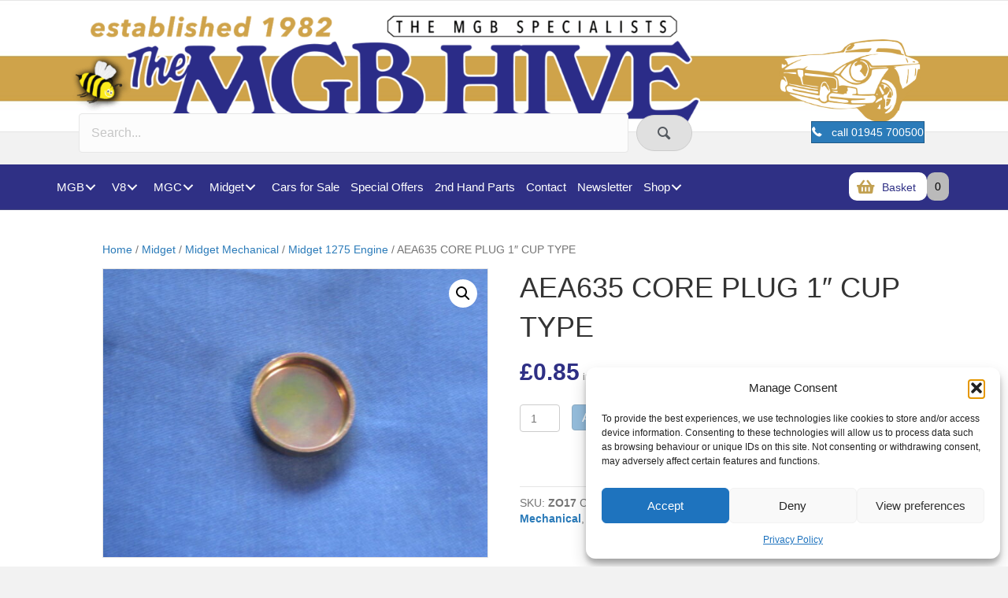

--- FILE ---
content_type: text/html; charset=UTF-8
request_url: https://mgbhive.co.uk/product/aea635-core-plug-1-cup-type/
body_size: 32806
content:
<!DOCTYPE html>
<html lang="en-GB">
<head>
<meta charset="UTF-8" />
<meta name='viewport' content='width=device-width, initial-scale=1.0' />
<meta http-equiv='X-UA-Compatible' content='IE=edge' />
<link rel="profile" href="https://gmpg.org/xfn/11" />
				<script>document.documentElement.className = document.documentElement.className + ' yes-js js_active js'</script>
			<title>AEA635 CORE PLUG 1&#8243; CUP TYPE &#8211; The MGB Hive</title>
<meta name='robots' content='max-image-preview:large' />
	<style>img:is([sizes="auto" i], [sizes^="auto," i]) { contain-intrinsic-size: 3000px 1500px }</style>
	<link rel='dns-prefetch' href='//static.addtoany.com' />
<link rel='dns-prefetch' href='//cdnjs.cloudflare.com' />
<link rel='dns-prefetch' href='//fonts.googleapis.com' />
<link href='https://fonts.gstatic.com' crossorigin rel='preconnect' />
<link rel="alternate" type="application/rss+xml" title="The MGB Hive &raquo; Feed" href="https://mgbhive.co.uk/feed/" />
<link rel="alternate" type="application/rss+xml" title="The MGB Hive &raquo; Comments Feed" href="https://mgbhive.co.uk/comments/feed/" />
<link rel="alternate" type="application/rss+xml" title="The MGB Hive &raquo; AEA635 CORE PLUG 1&#8243; CUP TYPE Comments Feed" href="https://mgbhive.co.uk/product/aea635-core-plug-1-cup-type/feed/" />
<link rel="preload" href="https://cdnjs.cloudflare.com/ajax/libs/foundicons/3.0.0/foundation-icons.woff" as="font" type="font/woff2" crossorigin="anonymous">
<link rel="preload" href="https://mgbhive.co.uk/wp-content/plugins/bb-plugin/fonts/fontawesome/5.15.4/webfonts/fa-solid-900.woff2" as="font" type="font/woff2" crossorigin="anonymous">
<link rel="preload" href="https://mgbhive.co.uk/wp-content/plugins/bb-plugin/fonts/fontawesome/5.15.4/webfonts/fa-regular-400.woff2" as="font" type="font/woff2" crossorigin="anonymous">
<script>
window._wpemojiSettings = {"baseUrl":"https:\/\/s.w.org\/images\/core\/emoji\/16.0.1\/72x72\/","ext":".png","svgUrl":"https:\/\/s.w.org\/images\/core\/emoji\/16.0.1\/svg\/","svgExt":".svg","source":{"concatemoji":"https:\/\/mgbhive.co.uk\/wp-includes\/js\/wp-emoji-release.min.js?ver=6.8.3"}};
/*! This file is auto-generated */
!function(s,n){var o,i,e;function c(e){try{var t={supportTests:e,timestamp:(new Date).valueOf()};sessionStorage.setItem(o,JSON.stringify(t))}catch(e){}}function p(e,t,n){e.clearRect(0,0,e.canvas.width,e.canvas.height),e.fillText(t,0,0);var t=new Uint32Array(e.getImageData(0,0,e.canvas.width,e.canvas.height).data),a=(e.clearRect(0,0,e.canvas.width,e.canvas.height),e.fillText(n,0,0),new Uint32Array(e.getImageData(0,0,e.canvas.width,e.canvas.height).data));return t.every(function(e,t){return e===a[t]})}function u(e,t){e.clearRect(0,0,e.canvas.width,e.canvas.height),e.fillText(t,0,0);for(var n=e.getImageData(16,16,1,1),a=0;a<n.data.length;a++)if(0!==n.data[a])return!1;return!0}function f(e,t,n,a){switch(t){case"flag":return n(e,"\ud83c\udff3\ufe0f\u200d\u26a7\ufe0f","\ud83c\udff3\ufe0f\u200b\u26a7\ufe0f")?!1:!n(e,"\ud83c\udde8\ud83c\uddf6","\ud83c\udde8\u200b\ud83c\uddf6")&&!n(e,"\ud83c\udff4\udb40\udc67\udb40\udc62\udb40\udc65\udb40\udc6e\udb40\udc67\udb40\udc7f","\ud83c\udff4\u200b\udb40\udc67\u200b\udb40\udc62\u200b\udb40\udc65\u200b\udb40\udc6e\u200b\udb40\udc67\u200b\udb40\udc7f");case"emoji":return!a(e,"\ud83e\udedf")}return!1}function g(e,t,n,a){var r="undefined"!=typeof WorkerGlobalScope&&self instanceof WorkerGlobalScope?new OffscreenCanvas(300,150):s.createElement("canvas"),o=r.getContext("2d",{willReadFrequently:!0}),i=(o.textBaseline="top",o.font="600 32px Arial",{});return e.forEach(function(e){i[e]=t(o,e,n,a)}),i}function t(e){var t=s.createElement("script");t.src=e,t.defer=!0,s.head.appendChild(t)}"undefined"!=typeof Promise&&(o="wpEmojiSettingsSupports",i=["flag","emoji"],n.supports={everything:!0,everythingExceptFlag:!0},e=new Promise(function(e){s.addEventListener("DOMContentLoaded",e,{once:!0})}),new Promise(function(t){var n=function(){try{var e=JSON.parse(sessionStorage.getItem(o));if("object"==typeof e&&"number"==typeof e.timestamp&&(new Date).valueOf()<e.timestamp+604800&&"object"==typeof e.supportTests)return e.supportTests}catch(e){}return null}();if(!n){if("undefined"!=typeof Worker&&"undefined"!=typeof OffscreenCanvas&&"undefined"!=typeof URL&&URL.createObjectURL&&"undefined"!=typeof Blob)try{var e="postMessage("+g.toString()+"("+[JSON.stringify(i),f.toString(),p.toString(),u.toString()].join(",")+"));",a=new Blob([e],{type:"text/javascript"}),r=new Worker(URL.createObjectURL(a),{name:"wpTestEmojiSupports"});return void(r.onmessage=function(e){c(n=e.data),r.terminate(),t(n)})}catch(e){}c(n=g(i,f,p,u))}t(n)}).then(function(e){for(var t in e)n.supports[t]=e[t],n.supports.everything=n.supports.everything&&n.supports[t],"flag"!==t&&(n.supports.everythingExceptFlag=n.supports.everythingExceptFlag&&n.supports[t]);n.supports.everythingExceptFlag=n.supports.everythingExceptFlag&&!n.supports.flag,n.DOMReady=!1,n.readyCallback=function(){n.DOMReady=!0}}).then(function(){return e}).then(function(){var e;n.supports.everything||(n.readyCallback(),(e=n.source||{}).concatemoji?t(e.concatemoji):e.wpemoji&&e.twemoji&&(t(e.twemoji),t(e.wpemoji)))}))}((window,document),window._wpemojiSettings);
</script>
<style id='wp-emoji-styles-inline-css'>

	img.wp-smiley, img.emoji {
		display: inline !important;
		border: none !important;
		box-shadow: none !important;
		height: 1em !important;
		width: 1em !important;
		margin: 0 0.07em !important;
		vertical-align: -0.1em !important;
		background: none !important;
		padding: 0 !important;
	}
</style>
<link rel='stylesheet' id='wp-block-library-css' href='https://mgbhive.co.uk/wp-includes/css/dist/block-library/style.min.css?ver=6.8.3' media='all' />
<style id='wp-block-library-theme-inline-css'>
.wp-block-audio :where(figcaption){color:#555;font-size:13px;text-align:center}.is-dark-theme .wp-block-audio :where(figcaption){color:#ffffffa6}.wp-block-audio{margin:0 0 1em}.wp-block-code{border:1px solid #ccc;border-radius:4px;font-family:Menlo,Consolas,monaco,monospace;padding:.8em 1em}.wp-block-embed :where(figcaption){color:#555;font-size:13px;text-align:center}.is-dark-theme .wp-block-embed :where(figcaption){color:#ffffffa6}.wp-block-embed{margin:0 0 1em}.blocks-gallery-caption{color:#555;font-size:13px;text-align:center}.is-dark-theme .blocks-gallery-caption{color:#ffffffa6}:root :where(.wp-block-image figcaption){color:#555;font-size:13px;text-align:center}.is-dark-theme :root :where(.wp-block-image figcaption){color:#ffffffa6}.wp-block-image{margin:0 0 1em}.wp-block-pullquote{border-bottom:4px solid;border-top:4px solid;color:currentColor;margin-bottom:1.75em}.wp-block-pullquote cite,.wp-block-pullquote footer,.wp-block-pullquote__citation{color:currentColor;font-size:.8125em;font-style:normal;text-transform:uppercase}.wp-block-quote{border-left:.25em solid;margin:0 0 1.75em;padding-left:1em}.wp-block-quote cite,.wp-block-quote footer{color:currentColor;font-size:.8125em;font-style:normal;position:relative}.wp-block-quote:where(.has-text-align-right){border-left:none;border-right:.25em solid;padding-left:0;padding-right:1em}.wp-block-quote:where(.has-text-align-center){border:none;padding-left:0}.wp-block-quote.is-large,.wp-block-quote.is-style-large,.wp-block-quote:where(.is-style-plain){border:none}.wp-block-search .wp-block-search__label{font-weight:700}.wp-block-search__button{border:1px solid #ccc;padding:.375em .625em}:where(.wp-block-group.has-background){padding:1.25em 2.375em}.wp-block-separator.has-css-opacity{opacity:.4}.wp-block-separator{border:none;border-bottom:2px solid;margin-left:auto;margin-right:auto}.wp-block-separator.has-alpha-channel-opacity{opacity:1}.wp-block-separator:not(.is-style-wide):not(.is-style-dots){width:100px}.wp-block-separator.has-background:not(.is-style-dots){border-bottom:none;height:1px}.wp-block-separator.has-background:not(.is-style-wide):not(.is-style-dots){height:2px}.wp-block-table{margin:0 0 1em}.wp-block-table td,.wp-block-table th{word-break:normal}.wp-block-table :where(figcaption){color:#555;font-size:13px;text-align:center}.is-dark-theme .wp-block-table :where(figcaption){color:#ffffffa6}.wp-block-video :where(figcaption){color:#555;font-size:13px;text-align:center}.is-dark-theme .wp-block-video :where(figcaption){color:#ffffffa6}.wp-block-video{margin:0 0 1em}:root :where(.wp-block-template-part.has-background){margin-bottom:0;margin-top:0;padding:1.25em 2.375em}
</style>
<style id='classic-theme-styles-inline-css'>
/*! This file is auto-generated */
.wp-block-button__link{color:#fff;background-color:#32373c;border-radius:9999px;box-shadow:none;text-decoration:none;padding:calc(.667em + 2px) calc(1.333em + 2px);font-size:1.125em}.wp-block-file__button{background:#32373c;color:#fff;text-decoration:none}
</style>
<link rel='stylesheet' id='jquery-selectBox-css' href='https://mgbhive.co.uk/wp-content/plugins/yith-woocommerce-wishlist/assets/css/jquery.selectBox.css?ver=1.2.0' media='all' />
<link rel='stylesheet' id='woocommerce_prettyPhoto_css-css' href='//mgbhive.co.uk/wp-content/plugins/woocommerce/assets/css/prettyPhoto.css?ver=3.1.6' media='all' />
<link rel='stylesheet' id='yith-wcwl-main-css' href='https://mgbhive.co.uk/wp-content/plugins/yith-woocommerce-wishlist/assets/css/style.css?ver=4.11.0' media='all' />
<style id='yith-wcwl-main-inline-css'>
 :root { --rounded-corners-radius: 16px; --add-to-cart-rounded-corners-radius: 16px; --feedback-duration: 3s } 
 :root { --rounded-corners-radius: 16px; --add-to-cart-rounded-corners-radius: 16px; --feedback-duration: 3s } 
</style>
<style id='global-styles-inline-css'>
:root{--wp--preset--aspect-ratio--square: 1;--wp--preset--aspect-ratio--4-3: 4/3;--wp--preset--aspect-ratio--3-4: 3/4;--wp--preset--aspect-ratio--3-2: 3/2;--wp--preset--aspect-ratio--2-3: 2/3;--wp--preset--aspect-ratio--16-9: 16/9;--wp--preset--aspect-ratio--9-16: 9/16;--wp--preset--color--black: #000000;--wp--preset--color--cyan-bluish-gray: #abb8c3;--wp--preset--color--white: #ffffff;--wp--preset--color--pale-pink: #f78da7;--wp--preset--color--vivid-red: #cf2e2e;--wp--preset--color--luminous-vivid-orange: #ff6900;--wp--preset--color--luminous-vivid-amber: #fcb900;--wp--preset--color--light-green-cyan: #7bdcb5;--wp--preset--color--vivid-green-cyan: #00d084;--wp--preset--color--pale-cyan-blue: #8ed1fc;--wp--preset--color--vivid-cyan-blue: #0693e3;--wp--preset--color--vivid-purple: #9b51e0;--wp--preset--color--fl-heading-text: #333333;--wp--preset--color--fl-body-bg: #f2f2f2;--wp--preset--color--fl-body-text: #757575;--wp--preset--color--fl-accent: #2b7bb9;--wp--preset--color--fl-accent-hover: #2b7bb9;--wp--preset--color--fl-topbar-bg: #ffffff;--wp--preset--color--fl-topbar-text: #757575;--wp--preset--color--fl-topbar-link: #2b7bb9;--wp--preset--color--fl-topbar-hover: #2b7bb9;--wp--preset--color--fl-header-bg: #ffffff;--wp--preset--color--fl-header-text: #757575;--wp--preset--color--fl-header-link: #757575;--wp--preset--color--fl-header-hover: #2b7bb9;--wp--preset--color--fl-nav-bg: #ffffff;--wp--preset--color--fl-nav-link: #757575;--wp--preset--color--fl-nav-hover: #2b7bb9;--wp--preset--color--fl-content-bg: #ffffff;--wp--preset--color--fl-footer-widgets-bg: #ffffff;--wp--preset--color--fl-footer-widgets-text: #757575;--wp--preset--color--fl-footer-widgets-link: #2b7bb9;--wp--preset--color--fl-footer-widgets-hover: #2b7bb9;--wp--preset--color--fl-footer-bg: #ffffff;--wp--preset--color--fl-footer-text: #757575;--wp--preset--color--fl-footer-link: #2b7bb9;--wp--preset--color--fl-footer-hover: #2b7bb9;--wp--preset--gradient--vivid-cyan-blue-to-vivid-purple: linear-gradient(135deg,rgba(6,147,227,1) 0%,rgb(155,81,224) 100%);--wp--preset--gradient--light-green-cyan-to-vivid-green-cyan: linear-gradient(135deg,rgb(122,220,180) 0%,rgb(0,208,130) 100%);--wp--preset--gradient--luminous-vivid-amber-to-luminous-vivid-orange: linear-gradient(135deg,rgba(252,185,0,1) 0%,rgba(255,105,0,1) 100%);--wp--preset--gradient--luminous-vivid-orange-to-vivid-red: linear-gradient(135deg,rgba(255,105,0,1) 0%,rgb(207,46,46) 100%);--wp--preset--gradient--very-light-gray-to-cyan-bluish-gray: linear-gradient(135deg,rgb(238,238,238) 0%,rgb(169,184,195) 100%);--wp--preset--gradient--cool-to-warm-spectrum: linear-gradient(135deg,rgb(74,234,220) 0%,rgb(151,120,209) 20%,rgb(207,42,186) 40%,rgb(238,44,130) 60%,rgb(251,105,98) 80%,rgb(254,248,76) 100%);--wp--preset--gradient--blush-light-purple: linear-gradient(135deg,rgb(255,206,236) 0%,rgb(152,150,240) 100%);--wp--preset--gradient--blush-bordeaux: linear-gradient(135deg,rgb(254,205,165) 0%,rgb(254,45,45) 50%,rgb(107,0,62) 100%);--wp--preset--gradient--luminous-dusk: linear-gradient(135deg,rgb(255,203,112) 0%,rgb(199,81,192) 50%,rgb(65,88,208) 100%);--wp--preset--gradient--pale-ocean: linear-gradient(135deg,rgb(255,245,203) 0%,rgb(182,227,212) 50%,rgb(51,167,181) 100%);--wp--preset--gradient--electric-grass: linear-gradient(135deg,rgb(202,248,128) 0%,rgb(113,206,126) 100%);--wp--preset--gradient--midnight: linear-gradient(135deg,rgb(2,3,129) 0%,rgb(40,116,252) 100%);--wp--preset--font-size--small: 13px;--wp--preset--font-size--medium: 20px;--wp--preset--font-size--large: 36px;--wp--preset--font-size--x-large: 42px;--wp--preset--spacing--20: 0.44rem;--wp--preset--spacing--30: 0.67rem;--wp--preset--spacing--40: 1rem;--wp--preset--spacing--50: 1.5rem;--wp--preset--spacing--60: 2.25rem;--wp--preset--spacing--70: 3.38rem;--wp--preset--spacing--80: 5.06rem;--wp--preset--shadow--natural: 6px 6px 9px rgba(0, 0, 0, 0.2);--wp--preset--shadow--deep: 12px 12px 50px rgba(0, 0, 0, 0.4);--wp--preset--shadow--sharp: 6px 6px 0px rgba(0, 0, 0, 0.2);--wp--preset--shadow--outlined: 6px 6px 0px -3px rgba(255, 255, 255, 1), 6px 6px rgba(0, 0, 0, 1);--wp--preset--shadow--crisp: 6px 6px 0px rgba(0, 0, 0, 1);}:where(.is-layout-flex){gap: 0.5em;}:where(.is-layout-grid){gap: 0.5em;}body .is-layout-flex{display: flex;}.is-layout-flex{flex-wrap: wrap;align-items: center;}.is-layout-flex > :is(*, div){margin: 0;}body .is-layout-grid{display: grid;}.is-layout-grid > :is(*, div){margin: 0;}:where(.wp-block-columns.is-layout-flex){gap: 2em;}:where(.wp-block-columns.is-layout-grid){gap: 2em;}:where(.wp-block-post-template.is-layout-flex){gap: 1.25em;}:where(.wp-block-post-template.is-layout-grid){gap: 1.25em;}.has-black-color{color: var(--wp--preset--color--black) !important;}.has-cyan-bluish-gray-color{color: var(--wp--preset--color--cyan-bluish-gray) !important;}.has-white-color{color: var(--wp--preset--color--white) !important;}.has-pale-pink-color{color: var(--wp--preset--color--pale-pink) !important;}.has-vivid-red-color{color: var(--wp--preset--color--vivid-red) !important;}.has-luminous-vivid-orange-color{color: var(--wp--preset--color--luminous-vivid-orange) !important;}.has-luminous-vivid-amber-color{color: var(--wp--preset--color--luminous-vivid-amber) !important;}.has-light-green-cyan-color{color: var(--wp--preset--color--light-green-cyan) !important;}.has-vivid-green-cyan-color{color: var(--wp--preset--color--vivid-green-cyan) !important;}.has-pale-cyan-blue-color{color: var(--wp--preset--color--pale-cyan-blue) !important;}.has-vivid-cyan-blue-color{color: var(--wp--preset--color--vivid-cyan-blue) !important;}.has-vivid-purple-color{color: var(--wp--preset--color--vivid-purple) !important;}.has-black-background-color{background-color: var(--wp--preset--color--black) !important;}.has-cyan-bluish-gray-background-color{background-color: var(--wp--preset--color--cyan-bluish-gray) !important;}.has-white-background-color{background-color: var(--wp--preset--color--white) !important;}.has-pale-pink-background-color{background-color: var(--wp--preset--color--pale-pink) !important;}.has-vivid-red-background-color{background-color: var(--wp--preset--color--vivid-red) !important;}.has-luminous-vivid-orange-background-color{background-color: var(--wp--preset--color--luminous-vivid-orange) !important;}.has-luminous-vivid-amber-background-color{background-color: var(--wp--preset--color--luminous-vivid-amber) !important;}.has-light-green-cyan-background-color{background-color: var(--wp--preset--color--light-green-cyan) !important;}.has-vivid-green-cyan-background-color{background-color: var(--wp--preset--color--vivid-green-cyan) !important;}.has-pale-cyan-blue-background-color{background-color: var(--wp--preset--color--pale-cyan-blue) !important;}.has-vivid-cyan-blue-background-color{background-color: var(--wp--preset--color--vivid-cyan-blue) !important;}.has-vivid-purple-background-color{background-color: var(--wp--preset--color--vivid-purple) !important;}.has-black-border-color{border-color: var(--wp--preset--color--black) !important;}.has-cyan-bluish-gray-border-color{border-color: var(--wp--preset--color--cyan-bluish-gray) !important;}.has-white-border-color{border-color: var(--wp--preset--color--white) !important;}.has-pale-pink-border-color{border-color: var(--wp--preset--color--pale-pink) !important;}.has-vivid-red-border-color{border-color: var(--wp--preset--color--vivid-red) !important;}.has-luminous-vivid-orange-border-color{border-color: var(--wp--preset--color--luminous-vivid-orange) !important;}.has-luminous-vivid-amber-border-color{border-color: var(--wp--preset--color--luminous-vivid-amber) !important;}.has-light-green-cyan-border-color{border-color: var(--wp--preset--color--light-green-cyan) !important;}.has-vivid-green-cyan-border-color{border-color: var(--wp--preset--color--vivid-green-cyan) !important;}.has-pale-cyan-blue-border-color{border-color: var(--wp--preset--color--pale-cyan-blue) !important;}.has-vivid-cyan-blue-border-color{border-color: var(--wp--preset--color--vivid-cyan-blue) !important;}.has-vivid-purple-border-color{border-color: var(--wp--preset--color--vivid-purple) !important;}.has-vivid-cyan-blue-to-vivid-purple-gradient-background{background: var(--wp--preset--gradient--vivid-cyan-blue-to-vivid-purple) !important;}.has-light-green-cyan-to-vivid-green-cyan-gradient-background{background: var(--wp--preset--gradient--light-green-cyan-to-vivid-green-cyan) !important;}.has-luminous-vivid-amber-to-luminous-vivid-orange-gradient-background{background: var(--wp--preset--gradient--luminous-vivid-amber-to-luminous-vivid-orange) !important;}.has-luminous-vivid-orange-to-vivid-red-gradient-background{background: var(--wp--preset--gradient--luminous-vivid-orange-to-vivid-red) !important;}.has-very-light-gray-to-cyan-bluish-gray-gradient-background{background: var(--wp--preset--gradient--very-light-gray-to-cyan-bluish-gray) !important;}.has-cool-to-warm-spectrum-gradient-background{background: var(--wp--preset--gradient--cool-to-warm-spectrum) !important;}.has-blush-light-purple-gradient-background{background: var(--wp--preset--gradient--blush-light-purple) !important;}.has-blush-bordeaux-gradient-background{background: var(--wp--preset--gradient--blush-bordeaux) !important;}.has-luminous-dusk-gradient-background{background: var(--wp--preset--gradient--luminous-dusk) !important;}.has-pale-ocean-gradient-background{background: var(--wp--preset--gradient--pale-ocean) !important;}.has-electric-grass-gradient-background{background: var(--wp--preset--gradient--electric-grass) !important;}.has-midnight-gradient-background{background: var(--wp--preset--gradient--midnight) !important;}.has-small-font-size{font-size: var(--wp--preset--font-size--small) !important;}.has-medium-font-size{font-size: var(--wp--preset--font-size--medium) !important;}.has-large-font-size{font-size: var(--wp--preset--font-size--large) !important;}.has-x-large-font-size{font-size: var(--wp--preset--font-size--x-large) !important;}
:where(.wp-block-post-template.is-layout-flex){gap: 1.25em;}:where(.wp-block-post-template.is-layout-grid){gap: 1.25em;}
:where(.wp-block-columns.is-layout-flex){gap: 2em;}:where(.wp-block-columns.is-layout-grid){gap: 2em;}
:root :where(.wp-block-pullquote){font-size: 1.5em;line-height: 1.6;}
</style>
<link rel='stylesheet' id='woocommerce-pdf-catalog-css' href='https://mgbhive.co.uk/wp-content/plugins/woocommerce-pdf-catalog/public/css/woocommerce-pdf-catalog-public.css?ver=1.18.0' media='all' />
<link rel='stylesheet' id='font-awesome-5-css' href='https://mgbhive.co.uk/wp-content/plugins/bb-plugin/fonts/fontawesome/5.15.4/css/all.min.css?ver=2.10.0.5' media='all' />
<link rel='stylesheet' id='font-awesome-css' href='https://mgbhive.co.uk/wp-content/plugins/bb-plugin/fonts/fontawesome/5.15.4/css/v4-shims.min.css?ver=2.10.0.5' media='all' />
<style id='font-awesome-inline-css'>
[data-font="FontAwesome"]:before {font-family: 'FontAwesome' !important;content: attr(data-icon) !important;speak: none !important;font-weight: normal !important;font-variant: normal !important;text-transform: none !important;line-height: 1 !important;font-style: normal !important;-webkit-font-smoothing: antialiased !important;-moz-osx-font-smoothing: grayscale !important;}
</style>
<link rel='stylesheet' id='select2-css' href='https://mgbhive.co.uk/wp-content/plugins/woocommerce-pdf-catalog/public/vendor/select2/css/select2.min.css?ver=4.1.0' media='all' />
<link rel='stylesheet' id='photoswipe-css' href='https://mgbhive.co.uk/wp-content/plugins/woocommerce/assets/css/photoswipe/photoswipe.min.css?ver=10.4.3' media='all' />
<link rel='stylesheet' id='photoswipe-default-skin-css' href='https://mgbhive.co.uk/wp-content/plugins/woocommerce/assets/css/photoswipe/default-skin/default-skin.min.css?ver=10.4.3' media='all' />
<link rel='stylesheet' id='woocommerce-layout-css' href='https://mgbhive.co.uk/wp-content/plugins/woocommerce/assets/css/woocommerce-layout.css?ver=10.4.3' media='all' />
<link rel='stylesheet' id='woocommerce-smallscreen-css' href='https://mgbhive.co.uk/wp-content/plugins/woocommerce/assets/css/woocommerce-smallscreen.css?ver=10.4.3' media='only screen and (max-width: 767px)' />
<link rel='stylesheet' id='woocommerce-general-css' href='https://mgbhive.co.uk/wp-content/plugins/woocommerce/assets/css/woocommerce.css?ver=10.4.3' media='all' />
<style id='woocommerce-inline-inline-css'>
.woocommerce form .form-row .required { visibility: visible; }
</style>
<link rel='stylesheet' id='woopack-frontend-css' href='https://mgbhive.co.uk/wp-content/plugins/woopack/assets/css/frontend.css?ver=1.5.10' media='all' />
<link rel='stylesheet' id='cmplz-general-css' href='https://mgbhive.co.uk/wp-content/plugins/complianz-gdpr/assets/css/cookieblocker.min.css?ver=1765994964' media='all' />
<link rel='stylesheet' id='foundation-icons-css' href='https://cdnjs.cloudflare.com/ajax/libs/foundicons/3.0.0/foundation-icons.css?ver=2.10.0.5' media='all' />
<link rel='stylesheet' id='ultimate-icons-css' href='https://mgbhive.co.uk/wp-content/uploads/bb-plugin/icons/ultimate-icons/style.css?ver=2.10.0.5' media='all' />
<link rel='stylesheet' id='dashicons-css' href='https://mgbhive.co.uk/wp-includes/css/dashicons.min.css?ver=6.8.3' media='all' />
<style id='dashicons-inline-css'>
[data-font="Dashicons"]:before {font-family: 'Dashicons' !important;content: attr(data-icon) !important;speak: none !important;font-weight: normal !important;font-variant: normal !important;text-transform: none !important;line-height: 1 !important;font-style: normal !important;-webkit-font-smoothing: antialiased !important;-moz-osx-font-smoothing: grayscale !important;}
</style>
<link rel='stylesheet' id='fl-builder-layout-bundle-335fe4f9689eaab79afcca18534eac1f-css' href='https://mgbhive.co.uk/wp-content/uploads/bb-plugin/cache/335fe4f9689eaab79afcca18534eac1f-layout-bundle.css?ver=2.10.0.5-1.5.2.1-20251125200437' media='all' />
<link rel='stylesheet' id='yith_wcbm_badge_style-css' href='https://mgbhive.co.uk/wp-content/plugins/yith-woocommerce-badge-management-premium/assets/css/frontend.css?ver=3.22.1' media='all' />
<link rel='stylesheet' id='yith-gfont-open-sans-css' href='https://mgbhive.co.uk/wp-content/plugins/yith-woocommerce-badge-management-premium/assets/fonts/open-sans/style.css?ver=3.22.1' media='all' />
<link rel='stylesheet' id='yith_wapo_color_label_frontend-css' href='https://mgbhive.co.uk/wp-content/plugins/yith-woocommerce-advanced-product-options-premium/modules/color-label-variations/assets/css/frontend.css?ver=4.29.0' media='all' />
<style id='yith_wapo_color_label_frontend-inline-css'>
:root {--yith-wccl-tooltip-background: #03bfac;--yith-wccl-tooltip-text-color: #ffffff;--yith-wccl-select-option-size: 40px;--yith-wccl-select-option-radius: 50%;}
</style>
<link rel='stylesheet' id='worldpay-checkout-css-css' href='https://mgbhive.co.uk/wp-content/plugins/woocommerce-gateway-worldpay/assets/checkout-css.css?ver=5.4.0' media='all' />
<link rel='stylesheet' id='yith_wapo_front-css' href='https://mgbhive.co.uk/wp-content/plugins/yith-woocommerce-advanced-product-options-premium/assets/css/front.css?ver=4.29.0' media='all' />
<style id='yith_wapo_front-inline-css'>
:root{--yith-wapo-required-option-color:#AF2323;--yith-wapo-checkbox-style:5px;--yith-wapo-color-swatch-style:2px;--yith-wapo-label-font-size:16px;--yith-wapo-description-font-size:12px;--yith-wapo-color-swatch-size:40px;--yith-wapo-block-padding:px px px px ;--yith-wapo-block-background-color:#ffffff;--yith-wapo-accent-color-color:#03bfac;--yith-wapo-form-border-color-color:#7a7a7a;--yith-wapo-price-box-colors-text:#474747;--yith-wapo-price-box-colors-background:#ffffff;--yith-wapo-uploads-file-colors-background:#f3f3f3;--yith-wapo-uploads-file-colors-border:#c4c4c4;--yith-wapo-tooltip-colors-text:#ffffff;--yith-wapo-tooltip-colors-background:#03bfac;}
</style>
<link rel='stylesheet' id='yith_wapo_jquery-ui-css' href='https://mgbhive.co.uk/wp-content/plugins/yith-woocommerce-advanced-product-options-premium/assets/css/jquery/jquery-ui-1.13.2.css?ver=4.29.0' media='all' />
<link rel='stylesheet' id='yith-plugin-fw-icon-font-css' href='https://mgbhive.co.uk/wp-content/plugins/yith-woocommerce-badge-management-premium/plugin-fw/assets/css/yith-icon.css?ver=4.7.8' media='all' />
<link rel='stylesheet' id='wp-color-picker-css' href='https://mgbhive.co.uk/wp-admin/css/color-picker.min.css?ver=6.8.3' media='all' />
<link rel='stylesheet' id='addtoany-css' href='https://mgbhive.co.uk/wp-content/plugins/add-to-any/addtoany.min.css?ver=1.16' media='all' />
<link rel='stylesheet' id='jquery-magnificpopup-css' href='https://mgbhive.co.uk/wp-content/plugins/bb-plugin/css/jquery.magnificpopup.min.css?ver=2.10.0.5' media='all' />
<link rel='stylesheet' id='base-css' href='https://mgbhive.co.uk/wp-content/themes/bb-theme/css/base.min.css?ver=1.7.19.1' media='all' />
<link rel='stylesheet' id='fl-automator-skin-css' href='https://mgbhive.co.uk/wp-content/uploads/bb-theme/skin-69327655bee75.css?ver=1.7.19.1' media='all' />
<link rel='stylesheet' id='fl-child-theme-css' href='https://mgbhive.co.uk/wp-content/themes/bb-theme-child/style.css?ver=6.8.3' media='all' />
<link rel='stylesheet' id='pp-animate-css' href='https://mgbhive.co.uk/wp-content/plugins/bbpowerpack/assets/css/animate.min.css?ver=3.5.1' media='all' />
<link data-service="google-fonts" data-category="marketing" rel='stylesheet' id='fl-builder-google-fonts-ba86b011a98747c76805fa90c986a2ee-css' data-href='//fonts.googleapis.com/css?family=Muli%3A400%2C700%2C600&#038;ver=6.8.3' media='all' />
<script type="text/template" id="tmpl-variation-template">
	<div class="woocommerce-variation-description">{{{ data.variation.variation_description }}}</div>
	<div class="woocommerce-variation-price">{{{ data.variation.price_html }}}</div>
	<div class="woocommerce-variation-availability">{{{ data.variation.availability_html }}}</div>
</script>
<script type="text/template" id="tmpl-unavailable-variation-template">
	<p role="alert">Sorry, this product is unavailable. Please choose a different combination.</p>
</script>
<script src="https://mgbhive.co.uk/wp-includes/js/jquery/jquery.min.js?ver=3.7.1" id="jquery-core-js"></script>
<script src="https://mgbhive.co.uk/wp-includes/js/jquery/jquery-migrate.min.js?ver=3.4.1" id="jquery-migrate-js"></script>
<script src="https://mgbhive.co.uk/wp-content/plugins/woocommerce/assets/js/jquery-blockui/jquery.blockUI.min.js?ver=2.7.0-wc.10.4.3" id="wc-jquery-blockui-js" data-wp-strategy="defer"></script>
<script id="addtoany-core-js-before">
window.a2a_config=window.a2a_config||{};a2a_config.callbacks=[];a2a_config.overlays=[];a2a_config.templates={};a2a_localize = {
	Share: "Share",
	Save: "Save",
	Subscribe: "Subscribe",
	Email: "Email",
	Bookmark: "Bookmark",
	ShowAll: "Show All",
	ShowLess: "Show less",
	FindServices: "Find service(s)",
	FindAnyServiceToAddTo: "Instantly find any service to add to",
	PoweredBy: "Powered by",
	ShareViaEmail: "Share via email",
	SubscribeViaEmail: "Subscribe via email",
	BookmarkInYourBrowser: "Bookmark in your browser",
	BookmarkInstructions: "Press Ctrl+D or \u2318+D to bookmark this page",
	AddToYourFavorites: "Add to your favourites",
	SendFromWebOrProgram: "Send from any email address or email program",
	EmailProgram: "Email program",
	More: "More&#8230;",
	ThanksForSharing: "Thanks for sharing!",
	ThanksForFollowing: "Thanks for following!"
};
</script>
<script defer src="https://static.addtoany.com/menu/page.js" id="addtoany-core-js"></script>
<script defer src="https://mgbhive.co.uk/wp-content/plugins/add-to-any/addtoany.min.js?ver=1.1" id="addtoany-jquery-js"></script>
<script id="wc-add-to-cart-js-extra">
var wc_add_to_cart_params = {"ajax_url":"\/wp-admin\/admin-ajax.php","wc_ajax_url":"\/?wc-ajax=%%endpoint%%","i18n_view_cart":"View basket","cart_url":"https:\/\/mgbhive.co.uk\/basket\/","is_cart":"","cart_redirect_after_add":"no"};
</script>
<script src="https://mgbhive.co.uk/wp-content/plugins/woocommerce/assets/js/frontend/add-to-cart.min.js?ver=10.4.3" id="wc-add-to-cart-js" defer data-wp-strategy="defer"></script>
<script src="https://mgbhive.co.uk/wp-content/plugins/woocommerce/assets/js/zoom/jquery.zoom.min.js?ver=1.7.21-wc.10.4.3" id="wc-zoom-js" defer data-wp-strategy="defer"></script>
<script src="https://mgbhive.co.uk/wp-content/plugins/woocommerce/assets/js/flexslider/jquery.flexslider.min.js?ver=2.7.2-wc.10.4.3" id="wc-flexslider-js" defer data-wp-strategy="defer"></script>
<script src="https://mgbhive.co.uk/wp-content/plugins/woocommerce/assets/js/photoswipe/photoswipe.min.js?ver=4.1.1-wc.10.4.3" id="wc-photoswipe-js" defer data-wp-strategy="defer"></script>
<script src="https://mgbhive.co.uk/wp-content/plugins/woocommerce/assets/js/photoswipe/photoswipe-ui-default.min.js?ver=4.1.1-wc.10.4.3" id="wc-photoswipe-ui-default-js" defer data-wp-strategy="defer"></script>
<script src="https://mgbhive.co.uk/wp-content/plugins/woocommerce/assets/js/js-cookie/js.cookie.min.js?ver=2.1.4-wc.10.4.3" id="wc-js-cookie-js" defer data-wp-strategy="defer"></script>
<script id="woocommerce-js-extra">
var woocommerce_params = {"ajax_url":"\/wp-admin\/admin-ajax.php","wc_ajax_url":"\/?wc-ajax=%%endpoint%%","i18n_password_show":"Show password","i18n_password_hide":"Hide password"};
</script>
<script src="https://mgbhive.co.uk/wp-content/plugins/woocommerce/assets/js/frontend/woocommerce.min.js?ver=10.4.3" id="woocommerce-js" defer data-wp-strategy="defer"></script>
<script src="https://mgbhive.co.uk/wp-includes/js/underscore.min.js?ver=1.13.7" id="underscore-js"></script>
<script id="wp-util-js-extra">
var _wpUtilSettings = {"ajax":{"url":"\/wp-admin\/admin-ajax.php"}};
</script>
<script src="https://mgbhive.co.uk/wp-includes/js/wp-util.min.js?ver=6.8.3" id="wp-util-js"></script>
<link rel="https://api.w.org/" href="https://mgbhive.co.uk/wp-json/" /><link rel="alternate" title="JSON" type="application/json" href="https://mgbhive.co.uk/wp-json/wp/v2/product/31090" /><link rel="EditURI" type="application/rsd+xml" title="RSD" href="https://mgbhive.co.uk/xmlrpc.php?rsd" />
<meta name="generator" content="WordPress 6.8.3" />
<meta name="generator" content="WooCommerce 10.4.3" />
<link rel="canonical" href="https://mgbhive.co.uk/product/aea635-core-plug-1-cup-type/" />
<link rel='shortlink' href='https://mgbhive.co.uk/?p=31090' />
<link rel="alternate" title="oEmbed (JSON)" type="application/json+oembed" href="https://mgbhive.co.uk/wp-json/oembed/1.0/embed?url=https%3A%2F%2Fmgbhive.co.uk%2Fproduct%2Faea635-core-plug-1-cup-type%2F" />
<link rel="alternate" title="oEmbed (XML)" type="text/xml+oembed" href="https://mgbhive.co.uk/wp-json/oembed/1.0/embed?url=https%3A%2F%2Fmgbhive.co.uk%2Fproduct%2Faea635-core-plug-1-cup-type%2F&#038;format=xml" />
<meta name="generator" content="Redux 4.5.10" />		<script>
			var bb_powerpack = {
				version: '2.40.10',
				getAjaxUrl: function() { return atob( 'aHR0cHM6Ly9tZ2JoaXZlLmNvLnVrL3dwLWFkbWluL2FkbWluLWFqYXgucGhw' ); },
				callback: function() {},
				mapMarkerData: {},
				post_id: '31090',
				search_term: '',
				current_page: 'https://mgbhive.co.uk/product/aea635-core-plug-1-cup-type/',
				conditionals: {
					is_front_page: false,
					is_home: false,
					is_archive: false,
					current_post_type: '',
					is_tax: false,
										is_author: false,
					current_author: false,
					is_search: false,
									}
			};
		</script>
				<script type="text/javascript">
						var woopack_config = {"ajaxurl":"https:\/\/mgbhive.co.uk\/wp-admin\/admin-ajax.php","page":0,"current_page":"https:\/\/mgbhive.co.uk\/product\/aea635-core-plug-1-cup-type\/","woo_url":"https:\/\/mgbhive.co.uk\/wp-content\/plugins\/woocommerce\/","conditionals":{"is_archive":false,"is_tax":false,"is_author":false,"is_search":false}};
		</script>
					<style>.cmplz-hidden {
					display: none !important;
				}</style>		<!-- HappyForms global container -->
		<script type="text/javascript">HappyForms = {};</script>
		<!-- End of HappyForms global container -->
			<noscript><style>.woocommerce-product-gallery{ opacity: 1 !important; }</style></noscript>
	<style>.recentcomments a{display:inline !important;padding:0 !important;margin:0 !important;}</style><link rel="icon" href="https://mgbhive.co.uk/wp-content/uploads/2019/04/cropped-MG-512-icon2-32x32.png" sizes="32x32" />
<link rel="icon" href="https://mgbhive.co.uk/wp-content/uploads/2019/04/cropped-MG-512-icon2-192x192.png" sizes="192x192" />
<link rel="apple-touch-icon" href="https://mgbhive.co.uk/wp-content/uploads/2019/04/cropped-MG-512-icon2-180x180.png" />
<meta name="msapplication-TileImage" content="https://mgbhive.co.uk/wp-content/uploads/2019/04/cropped-MG-512-icon2-270x270.png" />
		<style id="wp-custom-css">
			.woocommerce div.product p.stock {
  color: red;
}
.woocommerce-Price-amount  {
	font-size: 30px;
	font-weight: bold;
	color: #2F3085;
}

.ywgc_have_code {
	font-size: 16px;
}		</style>
		</head>
<body data-cmplz=1 class="wp-singular product-template-default single single-product postid-31090 wp-theme-bb-theme wp-child-theme-bb-theme-child theme-bb-theme fl-builder-2-10-0-5 fl-themer-1-5-2-1-20251125200437 fl-theme-1-7-19-1 fl-no-js woocommerce woocommerce-page woocommerce-no-js fl-theme-builder-header fl-theme-builder-header-global-header fl-theme-builder-footer fl-theme-builder-footer-global-footer yith-wcbm-theme-beaver-builder-theme fl-framework-base fl-preset-default fl-full-width fl-search-active woo-4 woo-products-per-page-16" itemscope="itemscope" itemtype="https://schema.org/WebPage">
<a aria-label="Skip to content" class="fl-screen-reader-text" href="#fl-main-content">Skip to content</a><div class="fl-page">
	<header class="fl-builder-content fl-builder-content-5896 fl-builder-global-templates-locked" data-post-id="5896" data-type="header" data-sticky="0" data-sticky-on="" data-sticky-breakpoint="medium" data-shrink="0" data-overlay="0" data-overlay-bg="transparent" data-shrink-image-height="50px" role="banner" itemscope="itemscope" itemtype="http://schema.org/WPHeader"><div class="fl-row fl-row-full-width fl-row-bg-photo fl-node-5ca4964b1c6eb fl-row-custom-height fl-row-align-center fl-visible-desktop fl-visible-large fl-visible-medium" data-node="5ca4964b1c6eb">
	<div class="fl-row-content-wrap">
		<div class="uabb-row-separator uabb-top-row-separator" >
</div>
						<div class="fl-row-content fl-row-fixed-width fl-node-content">
		
<div class="fl-col-group fl-node-5ca496833e0a7" data-node="5ca496833e0a7">
			<div class="fl-col fl-node-5ca496833e11c fl-col-bg-color" data-node="5ca496833e11c">
	<div class="fl-col-content fl-node-content"><div class="fl-module fl-module-photo fl-node-5ca496833e05f" data-node="5ca496833e05f">
	<div class="fl-module-content fl-node-content">
		<div role="figure" class="fl-photo fl-photo-align-center" itemscope itemtype="https://schema.org/ImageObject">
	<div class="fl-photo-content fl-photo-img-png">
				<a href="https://mgbhive.co.uk/" target="_self" itemprop="url">
				<img loading="lazy" decoding="async" class="fl-photo-img wp-image-5957 size-full" src="https://mgbhive.co.uk/wp-content/uploads/2019/04/mgb-hive-logo.png" alt="mgb-hive-logo" height="177" width="1024" title="mgb-hive-logo"  data-no-lazy="1" itemprop="image" srcset="https://mgbhive.co.uk/wp-content/uploads/2019/04/mgb-hive-logo.png 1024w, https://mgbhive.co.uk/wp-content/uploads/2019/04/mgb-hive-logo-300x52.png 300w, https://mgbhive.co.uk/wp-content/uploads/2019/04/mgb-hive-logo-600x104.png 600w, https://mgbhive.co.uk/wp-content/uploads/2019/04/mgb-hive-logo-768x133.png 768w, https://mgbhive.co.uk/wp-content/uploads/2019/04/mgb-hive-logo-800x138.png 800w" sizes="auto, (max-width: 1024px) 100vw, 1024px" />
				</a>
					</div>
	</div>
	</div>
</div>
</div>
</div>
			<div class="fl-col fl-node-5ca4d3aca4e9a fl-col-bg-color fl-col-small" data-node="5ca4d3aca4e9a">
	<div class="fl-col-content fl-node-content"><div class="fl-module fl-module-photo fl-node-5ca4d79dc1910" data-node="5ca4d79dc1910">
	<div class="fl-module-content fl-node-content">
		<div role="figure" class="fl-photo fl-photo-align-center" itemscope itemtype="https://schema.org/ImageObject">
	<div class="fl-photo-content fl-photo-img-png">
				<a href="https://mgbhive.co.uk/" target="_self" itemprop="url">
				<img loading="lazy" decoding="async" class="fl-photo-img wp-image-5950 size-full" src="https://mgbhive.co.uk/wp-content/uploads/2019/04/mgb-illustration.png" alt="mgb-illustration" height="146" width="251" title="mgb-illustration"  data-no-lazy="1" itemprop="image" />
				</a>
					</div>
	</div>
	</div>
</div>
</div>
</div>
	</div>
		</div>
	</div>
</div>
<div class="fl-row fl-row-full-width fl-row-bg-none fl-node-5cacad3693826 fl-row-default-height fl-row-align-center fl-visible-desktop fl-visible-large fl-visible-medium z-index-1000" data-node="5cacad3693826">
	<div class="fl-row-content-wrap">
		<div class="uabb-row-separator uabb-top-row-separator" >
</div>
						<div class="fl-row-content fl-row-fixed-width fl-node-content">
		
<div class="fl-col-group fl-node-5cacad3695b10" data-node="5cacad3695b10">
			<div class="fl-col fl-node-5cacad3695b98 fl-col-bg-color" data-node="5cacad3695b98">
	<div class="fl-col-content fl-node-content"><div class="fl-module fl-module-uabb-search fl-node-60a7819e22e79" data-node="60a7819e22e79">
	<div class="fl-module-content fl-node-content">
		
<div class="uabb-search-form uabb-search-form-both uabb-search-form-inline uabb-search-form-width-full"
	>
	<div class="uabb-search-form-wrap">
		<div class="uabb-search-form-fields">
			<div class="uabb-search-form-input-wrap">
				<form role="search" aria-label="Search form" method="get" action="https://mgbhive.co.uk/" data-nonce=b72fd0eb03>
					<div class="uabb-form-field">
																<input type="search" aria-label="Search input" class="uabb-search-text" placeholder="Search..." value="" name="s" />
												</div>
									</form>
			</div>
			
<div class="uabb-module-content uabb-button-wrap uabb-creative-button-wrap uabb-button-width-auto uabb-creative-button-width-auto uabb-button-center uabb-creative-button-center uabb-button-reponsive-center uabb-creative-button-reponsive-center uabb-button-has-icon uabb-creative-button-has-icon uabb-creative-button-icon-no-text">
			<a href="javascript:void(0)" title="Click Here" target="_self"  class="uabb-button ast-button uabb-creative-button uabb-creative-default-btn   " data-modal=60a7819e22e79  role="button" aria-label="">
								<i class="uabb-button-icon uabb-creative-button-icon uabb-button-icon-before uabb-creative-button-icon-before ua-icon ua-icon-magnifying-glass2"></i>
											<span class="uabb-button-text uabb-creative-button-text"></span>
							
						
		</a>
	</div>




		</div>
	</div>
	<div class="uabb-search-overlay"></div>
</div>
	</div>
</div>
</div>
</div>
			<div class="fl-col fl-node-5cacad3695b9a fl-col-bg-color fl-col-small fl-visible-desktop fl-visible-large fl-visible-medium" data-node="5cacad3695b9a">
	<div class="fl-col-content fl-node-content"><div class="fl-module fl-module-button fl-node-5ca714365029e" data-node="5ca714365029e">
	<div class="fl-module-content fl-node-content">
		<div class="fl-button-wrap fl-button-width-custom fl-button-right fl-button-has-icon">
			<a href="tel:01945700500"  target="_self"  class="fl-button" >
					<i class="fl-button-icon fl-button-icon-before fi-telephone" aria-hidden="true"></i>
						<span class="fl-button-text">call 01945 700500</span>
					</a>
</div>
	</div>
</div>
</div>
</div>
	</div>
		</div>
	</div>
</div>
<div class="fl-row fl-row-full-width fl-row-bg-color fl-node-5ca5ca99f3903 fl-row-default-height fl-row-align-center fl-visible-desktop fl-visible-large fl-visible-medium" data-node="5ca5ca99f3903">
	<div class="fl-row-content-wrap">
		<div class="uabb-row-separator uabb-top-row-separator" >
</div>
						<div class="fl-row-content fl-row-fixed-width fl-node-content">
		
<div class="fl-col-group fl-node-5ca5ca9a01edb" data-node="5ca5ca9a01edb">
			<div class="fl-col fl-node-5ca5ca9a01f68 fl-col-bg-color" data-node="5ca5ca9a01f68">
	<div class="fl-col-content fl-node-content"><div class="fl-module fl-module-pp-advanced-menu fl-node-60a4d5f7202dc" data-node="60a4d5f7202dc">
	<div class="fl-module-content fl-node-content">
		<div class="pp-advanced-menu pp-advanced-menu-accordion-collapse pp-menu-default pp-menu-align-left pp-menu-position-below">
   				<div class="pp-advanced-menu-mobile">
			<button class="pp-advanced-menu-mobile-toggle hamburger" tabindex="0" aria-label="Menu" aria-expanded="false">
				<div class="pp-hamburger"><div class="pp-hamburger-box"><div class="pp-hamburger-inner"></div></div></div>			</button>
			</div>
			   	<div class="pp-clear"></div>
	<nav class="pp-menu-nav" aria-label="Menu" itemscope="itemscope" itemtype="https://schema.org/SiteNavigationElement">
		<ul id="menu-topnav1" class="menu pp-advanced-menu-horizontal pp-toggle-arrows"><li id="menu-item-5992" class="menu-item menu-item-type-taxonomy menu-item-object-product_cat current-product-ancestor current-menu-parent current-product-parent menu-item-has-children pp-has-submenu"><div class="pp-has-submenu-container"><a href="https://mgbhive.co.uk/product-category/mgb/"><span class="menu-item-text">MGB<span class="pp-menu-toggle" tabindex="0" aria-expanded="false" aria-label="MGB: submenu" role="button"></span></span></a></div><ul class="sub-menu">	<li id="menu-item-5993" class="menu-item menu-item-type-taxonomy menu-item-object-product_cat menu-item-has-children pp-has-submenu"><div class="pp-has-submenu-container"><a href="https://mgbhive.co.uk/product-category/mgb/mgb-accessories/"><span class="menu-item-text">MGB Accessories<span class="pp-menu-toggle" tabindex="0" aria-expanded="false" aria-label="MGB Accessories: submenu" role="button"></span></span></a></div><ul class="sub-menu">		<li id="menu-item-6020" class="menu-item menu-item-type-taxonomy menu-item-object-product_cat"><a href="https://mgbhive.co.uk/product-category/mgb/mgb-accessories/mgb-rubber-to-chrome-bumper-conversion/"><span class="menu-item-text">MGB Rubber to Chrome Bumper Conversion</span></a></li>		<li id="menu-item-5991" class="menu-item menu-item-type-taxonomy menu-item-object-product_cat"><a href="https://mgbhive.co.uk/product-category/mgb/mgb-accessories/gift-ideas/"><span class="menu-item-text">Gift Ideas</span></a></li>		<li id="menu-item-6022" class="menu-item menu-item-type-taxonomy menu-item-object-product_cat"><a href="https://mgbhive.co.uk/product-category/mgb/mgb-accessories/safety-devices-fia-roll-cage/"><span class="menu-item-text">Safety Devices FIA Roll Cage</span></a></li></ul></li>	<li id="menu-item-5994" class="menu-item menu-item-type-taxonomy menu-item-object-product_cat current-product-ancestor current-menu-parent current-product-parent menu-item-has-children pp-has-submenu"><div class="pp-has-submenu-container"><a href="https://mgbhive.co.uk/product-category/mgb/mgb-mechanical/"><span class="menu-item-text">MGB Parts<span class="pp-menu-toggle" tabindex="0" aria-expanded="false" aria-label="MGB Parts: submenu" role="button"></span></span></a></div><ul class="sub-menu">		<li id="menu-item-27565" class="menu-item menu-item-type-taxonomy menu-item-object-product_cat"><a href="https://mgbhive.co.uk/product-category/mgb/mgb-mechanical/fixings/"><span class="menu-item-text">Fixings &#038; Grommets</span></a></li>		<li id="menu-item-5995" class="menu-item menu-item-type-taxonomy menu-item-object-product_cat"><a href="https://mgbhive.co.uk/product-category/mgb/mgb-mechanical/mgb-body-panels/"><span class="menu-item-text">MGB Body Panels</span></a></li>		<li id="menu-item-5996" class="menu-item menu-item-type-taxonomy menu-item-object-product_cat"><a href="https://mgbhive.co.uk/product-category/mgb/mgb-mechanical/mgb-brakes/"><span class="menu-item-text">MGB Brakes</span></a></li>		<li id="menu-item-5997" class="menu-item menu-item-type-taxonomy menu-item-object-product_cat current-product-ancestor current-menu-parent current-product-parent"><a href="https://mgbhive.co.uk/product-category/mgb/mgb-mechanical/mgb-carburation/"><span class="menu-item-text">MGB Carburation</span></a></li>		<li id="menu-item-5998" class="menu-item menu-item-type-taxonomy menu-item-object-product_cat"><a href="https://mgbhive.co.uk/product-category/mgb/mgb-mechanical/mgb-clutch/"><span class="menu-item-text">MGB Clutch</span></a></li>		<li id="menu-item-5999" class="menu-item menu-item-type-taxonomy menu-item-object-product_cat current-product-ancestor current-menu-parent current-product-parent"><a href="https://mgbhive.co.uk/product-category/mgb/mgb-mechanical/mgb-engine/"><span class="menu-item-text">MGB Engine</span></a></li>		<li id="menu-item-6000" class="menu-item menu-item-type-taxonomy menu-item-object-product_cat"><a href="https://mgbhive.co.uk/product-category/mgb/mgb-mechanical/mgb-exhausts/"><span class="menu-item-text">MGB Exhausts</span></a></li>		<li id="menu-item-6001" class="menu-item menu-item-type-taxonomy menu-item-object-product_cat"><a href="https://mgbhive.co.uk/product-category/mgb/mgb-mechanical/mgb-front-suspension/"><span class="menu-item-text">MGB Front Suspension</span></a></li>		<li id="menu-item-6002" class="menu-item menu-item-type-taxonomy menu-item-object-product_cat"><a href="https://mgbhive.co.uk/product-category/mgb/mgb-mechanical/mgb-fuel/"><span class="menu-item-text">MGB Fuel</span></a></li>		<li id="menu-item-6003" class="menu-item menu-item-type-taxonomy menu-item-object-product_cat"><a href="https://mgbhive.co.uk/product-category/mgb/mgb-mechanical/mgb-gearbox-overdrive/"><span class="menu-item-text">MGB Gearbox &amp; Overdrive</span></a></li>		<li id="menu-item-6004" class="menu-item menu-item-type-taxonomy menu-item-object-product_cat"><a href="https://mgbhive.co.uk/product-category/mgb/mgb-mechanical/mgb-rear-axle-propshaft/"><span class="menu-item-text">MGB Rear Axle &amp; Propshaft</span></a></li>		<li id="menu-item-6005" class="menu-item menu-item-type-taxonomy menu-item-object-product_cat"><a href="https://mgbhive.co.uk/product-category/mgb/mgb-mechanical/mgb-rear-suspension/"><span class="menu-item-text">MGB Rear Suspension</span></a></li>		<li id="menu-item-6006" class="menu-item menu-item-type-taxonomy menu-item-object-product_cat"><a href="https://mgbhive.co.uk/product-category/mgb/mgb-mechanical/mgb-steering-wheels/"><span class="menu-item-text">MGB Steering &amp; Wheels</span></a></li></ul></li>	<li id="menu-item-6007" class="menu-item menu-item-type-taxonomy menu-item-object-product_cat menu-item-has-children pp-has-submenu"><div class="pp-has-submenu-container"><a href="https://mgbhive.co.uk/product-category/mgb/mgb-trim/"><span class="menu-item-text">MGB Trim<span class="pp-menu-toggle" tabindex="0" aria-expanded="false" aria-label="MGB Trim: submenu" role="button"></span></span></a></div><ul class="sub-menu">		<li id="menu-item-6008" class="menu-item menu-item-type-taxonomy menu-item-object-product_cat"><a href="https://mgbhive.co.uk/product-category/mgb/mgb-trim/mgb-badges-brightwork/"><span class="menu-item-text">MGB Badges &amp; Brightwork</span></a></li>		<li id="menu-item-6009" class="menu-item menu-item-type-taxonomy menu-item-object-product_cat"><a href="https://mgbhive.co.uk/product-category/mgb/mgb-trim/mgb-dashboard-interior/"><span class="menu-item-text">MGB Dashboard &amp; Interior</span></a></li>		<li id="menu-item-6010" class="menu-item menu-item-type-taxonomy menu-item-object-product_cat"><a href="https://mgbhive.co.uk/product-category/mgb/mgb-trim/mgb-doors-catches-stays/"><span class="menu-item-text">MGB Doors, Catches &amp; Stays</span></a></li>		<li id="menu-item-6011" class="menu-item menu-item-type-taxonomy menu-item-object-product_cat"><a href="https://mgbhive.co.uk/product-category/mgb/mgb-trim/mgb-electrics/"><span class="menu-item-text">MGB Electrics</span></a></li>		<li id="menu-item-6012" class="menu-item menu-item-type-taxonomy menu-item-object-product_cat"><a href="https://mgbhive.co.uk/product-category/mgb/mgb-trim/mgb-gauges/"><span class="menu-item-text">MGB Gauges</span></a></li>		<li id="menu-item-6013" class="menu-item menu-item-type-taxonomy menu-item-object-product_cat"><a href="https://mgbhive.co.uk/product-category/mgb/mgb-trim/mgb-glazing-seals-etc/"><span class="menu-item-text">MGB Glazing, Seals etc</span></a></li>		<li id="menu-item-6014" class="menu-item menu-item-type-taxonomy menu-item-object-product_cat"><a href="https://mgbhive.co.uk/product-category/mgb/mgb-trim/mgb-heating-cooling/"><span class="menu-item-text">MGB Heating &amp; Cooling</span></a></li>		<li id="menu-item-6015" class="menu-item menu-item-type-taxonomy menu-item-object-product_cat"><a href="https://mgbhive.co.uk/product-category/mgb/mgb-trim/mgb-hoods-tonneaus/"><span class="menu-item-text">MGB Hoods &amp; Tonneaus</span></a></li>		<li id="menu-item-6016" class="menu-item menu-item-type-taxonomy menu-item-object-product_cat"><a href="https://mgbhive.co.uk/product-category/mgb/mgb-trim/mgb-lights/"><span class="menu-item-text">MGB Lights</span></a></li>		<li id="menu-item-6017" class="menu-item menu-item-type-taxonomy menu-item-object-product_cat"><a href="https://mgbhive.co.uk/product-category/mgb/mgb-trim/mgb-switches/"><span class="menu-item-text">MGB Switches</span></a></li>		<li id="menu-item-6018" class="menu-item menu-item-type-taxonomy menu-item-object-product_cat"><a href="https://mgbhive.co.uk/product-category/mgb/mgb-trim/mgb-trim-panels-seat-covers-carpets/"><span class="menu-item-text">MGB Trim Panels, Seat Covers &amp; Carpets</span></a></li>		<li id="menu-item-6019" class="menu-item menu-item-type-taxonomy menu-item-object-product_cat"><a href="https://mgbhive.co.uk/product-category/mgb/mgb-trim/mgb-washers-wipers/"><span class="menu-item-text">MGB Washers &amp; Wipers</span></a></li>		<li id="menu-item-6021" class="menu-item menu-item-type-taxonomy menu-item-object-product_cat"><a href="https://mgbhive.co.uk/product-category/mgb/mgb-mechanical/mgb-special-tuning/"><span class="menu-item-text">MGB Special Tuning</span></a></li></ul></li>	<li id="menu-item-19238" class="menu-item menu-item-type-post_type menu-item-object-product"><a href="https://mgbhive.co.uk/product/gift-card/"><span class="menu-item-text">Gift Voucher</span></a></li>	<li id="menu-item-96462" class="menu-item menu-item-type-taxonomy menu-item-object-product_cat"><a href="https://mgbhive.co.uk/product-category/mgb/duckhams/"><span class="menu-item-text">Duckham&#8217;s Oils</span></a></li></ul></li><li id="menu-item-6024" class="menu-item menu-item-type-taxonomy menu-item-object-product_cat menu-item-has-children pp-has-submenu"><div class="pp-has-submenu-container"><a href="https://mgbhive.co.uk/product-category/v8-2/"><span class="menu-item-text">V8<span class="pp-menu-toggle" tabindex="0" aria-expanded="false" aria-label="V8: submenu" role="button"></span></span></a></div><ul class="sub-menu">	<li id="menu-item-6025" class="menu-item menu-item-type-taxonomy menu-item-object-product_cat"><a href="https://mgbhive.co.uk/product-category/v8-2/v8-brakes/"><span class="menu-item-text">V8 Brakes</span></a></li>	<li id="menu-item-6026" class="menu-item menu-item-type-taxonomy menu-item-object-product_cat"><a href="https://mgbhive.co.uk/product-category/v8-2/v8-clutch/"><span class="menu-item-text">V8 Clutch</span></a></li>	<li id="menu-item-6027" class="menu-item menu-item-type-taxonomy menu-item-object-product_cat"><a href="https://mgbhive.co.uk/product-category/v8-2/v8-cooling/"><span class="menu-item-text">V8 Cooling</span></a></li>	<li id="menu-item-6028" class="menu-item menu-item-type-taxonomy menu-item-object-product_cat"><a href="https://mgbhive.co.uk/product-category/v8-2/v8-electrics/"><span class="menu-item-text">V8 Electrics</span></a></li>	<li id="menu-item-6029" class="menu-item menu-item-type-taxonomy menu-item-object-product_cat"><a href="https://mgbhive.co.uk/product-category/v8-2/v8-engine/"><span class="menu-item-text">V8 Engine</span></a></li>	<li id="menu-item-6030" class="menu-item menu-item-type-taxonomy menu-item-object-product_cat"><a href="https://mgbhive.co.uk/product-category/v8-2/v8-exhaust/"><span class="menu-item-text">V8 Exhaust</span></a></li>	<li id="menu-item-6031" class="menu-item menu-item-type-taxonomy menu-item-object-product_cat"><a href="https://mgbhive.co.uk/product-category/v8-2/v8-gearbox/"><span class="menu-item-text">V8 Gearbox</span></a></li>	<li id="menu-item-19237" class="menu-item menu-item-type-post_type menu-item-object-product"><a href="https://mgbhive.co.uk/product/gift-card/"><span class="menu-item-text">Gift Voucher</span></a></li></ul></li><li id="menu-item-6033" class="menu-item menu-item-type-taxonomy menu-item-object-product_cat menu-item-has-children pp-has-submenu"><div class="pp-has-submenu-container"><a href="https://mgbhive.co.uk/product-category/mgc/"><span class="menu-item-text">MGC<span class="pp-menu-toggle" tabindex="0" aria-expanded="false" aria-label="MGC: submenu" role="button"></span></span></a></div><ul class="sub-menu">	<li id="menu-item-6034" class="menu-item menu-item-type-taxonomy menu-item-object-product_cat"><a href="https://mgbhive.co.uk/product-category/mgc/mgc-brakes/"><span class="menu-item-text">MGC Brakes</span></a></li>	<li id="menu-item-6035" class="menu-item menu-item-type-taxonomy menu-item-object-product_cat"><a href="https://mgbhive.co.uk/product-category/mgc/mgc-cables/"><span class="menu-item-text">MGC Cables</span></a></li>	<li id="menu-item-6036" class="menu-item menu-item-type-taxonomy menu-item-object-product_cat"><a href="https://mgbhive.co.uk/product-category/mgc/mgc-carburation/"><span class="menu-item-text">MGC Carburation</span></a></li>	<li id="menu-item-6037" class="menu-item menu-item-type-taxonomy menu-item-object-product_cat"><a href="https://mgbhive.co.uk/product-category/mgc/mgc-clutch/"><span class="menu-item-text">MGC Clutch</span></a></li>	<li id="menu-item-6038" class="menu-item menu-item-type-taxonomy menu-item-object-product_cat"><a href="https://mgbhive.co.uk/product-category/mgc/mgc-cooling/"><span class="menu-item-text">MGC Cooling</span></a></li>	<li id="menu-item-6039" class="menu-item menu-item-type-taxonomy menu-item-object-product_cat"><a href="https://mgbhive.co.uk/product-category/mgc/mgc-electrics/"><span class="menu-item-text">MGC Electrics</span></a></li>	<li id="menu-item-6040" class="menu-item menu-item-type-taxonomy menu-item-object-product_cat"><a href="https://mgbhive.co.uk/product-category/mgc/mgc-engine/"><span class="menu-item-text">MGC Engine</span></a></li>	<li id="menu-item-6041" class="menu-item menu-item-type-taxonomy menu-item-object-product_cat"><a href="https://mgbhive.co.uk/product-category/mgc/mgc-exhaust/"><span class="menu-item-text">MGC Exhaust</span></a></li>	<li id="menu-item-6042" class="menu-item menu-item-type-taxonomy menu-item-object-product_cat"><a href="https://mgbhive.co.uk/product-category/mgc/mgc-front-suspension/"><span class="menu-item-text">MGC Front Suspension</span></a></li>	<li id="menu-item-6043" class="menu-item menu-item-type-taxonomy menu-item-object-product_cat"><a href="https://mgbhive.co.uk/product-category/mgc/mgc-gearbox/"><span class="menu-item-text">MGC Gearbox</span></a></li>	<li id="menu-item-6044" class="menu-item menu-item-type-taxonomy menu-item-object-product_cat"><a href="https://mgbhive.co.uk/product-category/mgc/mgc-miscellaneous/"><span class="menu-item-text">MGC Miscellaneous</span></a></li>	<li id="menu-item-6045" class="menu-item menu-item-type-taxonomy menu-item-object-product_cat"><a href="https://mgbhive.co.uk/product-category/mgc/mgc-rear-suspension/"><span class="menu-item-text">MGC Rear Suspension</span></a></li>	<li id="menu-item-6046" class="menu-item menu-item-type-taxonomy menu-item-object-product_cat"><a href="https://mgbhive.co.uk/product-category/mgc/mgc-wheels-tyres/"><span class="menu-item-text">MGC Wheels &amp; Tyres</span></a></li>	<li id="menu-item-19236" class="menu-item menu-item-type-post_type menu-item-object-product"><a href="https://mgbhive.co.uk/product/gift-card/"><span class="menu-item-text">Gift Voucher</span></a></li></ul></li><li id="menu-item-6047" class="menu-item menu-item-type-taxonomy menu-item-object-product_cat current-product-ancestor current-menu-parent current-product-parent menu-item-has-children pp-has-submenu"><div class="pp-has-submenu-container"><a href="https://mgbhive.co.uk/product-category/midget/"><span class="menu-item-text">Midget<span class="pp-menu-toggle" tabindex="0" aria-expanded="false" aria-label="Midget: submenu" role="button"></span></span></a></div><ul class="sub-menu">	<li id="menu-item-6050" class="menu-item menu-item-type-taxonomy menu-item-object-product_cat"><a href="https://mgbhive.co.uk/product-category/midget/midget-accessories/"><span class="menu-item-text">Midget Accessories</span></a></li>	<li id="menu-item-6184" class="menu-item menu-item-type-taxonomy menu-item-object-product_cat current-product-ancestor menu-item-has-children pp-has-submenu"><div class="pp-has-submenu-container"><a href="https://mgbhive.co.uk/product-category/midget/midget-mechanical/"><span class="menu-item-text">Midget Mechanical<span class="pp-menu-toggle" tabindex="0" aria-expanded="false" aria-label="Midget Mechanical: submenu" role="button"></span></span></a></div><ul class="sub-menu">		<li id="menu-item-6048" class="menu-item menu-item-type-taxonomy menu-item-object-product_cat current-product-ancestor current-menu-parent current-product-parent"><a href="https://mgbhive.co.uk/product-category/midget/midget-mechanical/midget-1275-engine/"><span class="menu-item-text">Midget 1275 Engine</span></a></li>		<li id="menu-item-6049" class="menu-item menu-item-type-taxonomy menu-item-object-product_cat"><a href="https://mgbhive.co.uk/product-category/midget/midget-mechanical/midget-1500-engine/"><span class="menu-item-text">Midget 1500 Engine</span></a></li>		<li id="menu-item-6052" class="menu-item menu-item-type-taxonomy menu-item-object-product_cat"><a href="https://mgbhive.co.uk/product-category/midget/midget-mechanical/midget-body-panels/"><span class="menu-item-text">Midget Body Panels</span></a></li>		<li id="menu-item-6053" class="menu-item menu-item-type-taxonomy menu-item-object-product_cat"><a href="https://mgbhive.co.uk/product-category/midget/midget-mechanical/midget-brakes/"><span class="menu-item-text">Midget Brakes</span></a></li>		<li id="menu-item-6056" class="menu-item menu-item-type-taxonomy menu-item-object-product_cat"><a href="https://mgbhive.co.uk/product-category/midget/midget-mechanical/midget-clutch/"><span class="menu-item-text">Midget Clutch</span></a></li>		<li id="menu-item-6060" class="menu-item menu-item-type-taxonomy menu-item-object-product_cat"><a href="https://mgbhive.co.uk/product-category/midget/midget-mechanical/midget-exhaust/"><span class="menu-item-text">Midget Exhaust</span></a></li>		<li id="menu-item-6061" class="menu-item menu-item-type-taxonomy menu-item-object-product_cat"><a href="https://mgbhive.co.uk/product-category/midget/midget-mechanical/midget-front-suspension/"><span class="menu-item-text">Midget Front Suspension</span></a></li>		<li id="menu-item-6062" class="menu-item menu-item-type-taxonomy menu-item-object-product_cat"><a href="https://mgbhive.co.uk/product-category/midget/midget-mechanical/midget-fuel-carburation/"><span class="menu-item-text">Midget Fuel &amp; Carburation</span></a></li>		<li id="menu-item-6069" class="menu-item menu-item-type-taxonomy menu-item-object-product_cat"><a href="https://mgbhive.co.uk/product-category/midget/midget-mechanical/midget-rear-suspension/"><span class="menu-item-text">Midget Rear Suspension</span></a></li>		<li id="menu-item-6070" class="menu-item menu-item-type-taxonomy menu-item-object-product_cat"><a href="https://mgbhive.co.uk/product-category/midget/midget-mechanical/midget-steering-wheels/"><span class="menu-item-text">Midget Steering &amp; Wheels</span></a></li></ul></li>	<li id="menu-item-6185" class="menu-item menu-item-type-taxonomy menu-item-object-product_cat menu-item-has-children pp-has-submenu"><div class="pp-has-submenu-container"><a href="https://mgbhive.co.uk/product-category/midget/midget-trim/"><span class="menu-item-text">Midget Trim<span class="pp-menu-toggle" tabindex="0" aria-expanded="false" aria-label="Midget Trim: submenu" role="button"></span></span></a></div><ul class="sub-menu">		<li id="menu-item-6051" class="menu-item menu-item-type-taxonomy menu-item-object-product_cat"><a href="https://mgbhive.co.uk/product-category/midget/midget-trim/midget-badges/"><span class="menu-item-text">Midget Badges</span></a></li>		<li id="menu-item-6054" class="menu-item menu-item-type-taxonomy menu-item-object-product_cat"><a href="https://mgbhive.co.uk/product-category/midget/midget-trim/midget-bumpers-fittings/"><span class="menu-item-text">Midget Bumpers &amp; Fittings</span></a></li>		<li id="menu-item-6055" class="menu-item menu-item-type-taxonomy menu-item-object-product_cat"><a href="https://mgbhive.co.uk/product-category/midget/midget-trim/midget-cables-bonnet-boot-lid/"><span class="menu-item-text">Midget Cables, Bonnet &amp; Boot Lid</span></a></li>		<li id="menu-item-6057" class="menu-item menu-item-type-taxonomy menu-item-object-product_cat"><a href="https://mgbhive.co.uk/product-category/midget/midget-trim/midget-distributors-ignition/"><span class="menu-item-text">Midget Distributors &amp; Ignition</span></a></li>		<li id="menu-item-6058" class="menu-item menu-item-type-taxonomy menu-item-object-product_cat"><a href="https://mgbhive.co.uk/product-category/midget/midget-trim/midget-door-boot-chrome/"><span class="menu-item-text">Midget Door, Boot &amp; Chrome</span></a></li>		<li id="menu-item-6059" class="menu-item menu-item-type-taxonomy menu-item-object-product_cat"><a href="https://mgbhive.co.uk/product-category/midget/midget-trim/midget-electrics-wiring-loom/"><span class="menu-item-text">Midget Electrics &amp; Wiring Loom</span></a></li>		<li id="menu-item-6063" class="menu-item menu-item-type-taxonomy menu-item-object-product_cat"><a href="https://mgbhive.co.uk/product-category/midget/midget-mechanical/midget-gearbox-back-axle/"><span class="menu-item-text">Midget Gearbox &amp; Back Axle</span></a></li>		<li id="menu-item-6064" class="menu-item menu-item-type-taxonomy menu-item-object-product_cat"><a href="https://mgbhive.co.uk/product-category/midget/midget-trim/midget-glazing-seals/"><span class="menu-item-text">Midget Glazing &amp; Seals</span></a></li>		<li id="menu-item-6065" class="menu-item menu-item-type-taxonomy menu-item-object-product_cat"><a href="https://mgbhive.co.uk/product-category/midget/midget-trim/midget-heating-cooling/"><span class="menu-item-text">Midget Heating &amp; Cooling</span></a></li>		<li id="menu-item-6066" class="menu-item menu-item-type-taxonomy menu-item-object-product_cat"><a href="https://mgbhive.co.uk/product-category/midget/midget-trim/midget-hoods-hardtops-tonneaux/"><span class="menu-item-text">Midget Hoods, Hardtops &amp; Tonneaux</span></a></li>		<li id="menu-item-6067" class="menu-item menu-item-type-taxonomy menu-item-object-product_cat"><a href="https://mgbhive.co.uk/product-category/midget/midget-trim/midget-interior-trim-carpets-seats/"><span class="menu-item-text">Midget Interior Trim, Carpets &amp; Seats</span></a></li>		<li id="menu-item-6068" class="menu-item menu-item-type-taxonomy menu-item-object-product_cat"><a href="https://mgbhive.co.uk/product-category/midget/midget-trim/midget-lighting/"><span class="menu-item-text">Midget Lighting</span></a></li>		<li id="menu-item-6071" class="menu-item menu-item-type-taxonomy menu-item-object-product_cat"><a href="https://mgbhive.co.uk/product-category/midget/midget-trim/midget-switches-horns/"><span class="menu-item-text">Midget Switches &amp; Horns</span></a></li>		<li id="menu-item-6072" class="menu-item menu-item-type-taxonomy menu-item-object-product_cat"><a href="https://mgbhive.co.uk/product-category/midget/midget-trim/midget-windscreen-wipers/"><span class="menu-item-text">Midget Windscreen Wipers</span></a></li></ul></li>	<li id="menu-item-19235" class="menu-item menu-item-type-post_type menu-item-object-product"><a href="https://mgbhive.co.uk/product/gift-card/"><span class="menu-item-text">Gift Voucher</span></a></li></ul></li><li id="menu-item-6077" class="menu-item menu-item-type-post_type menu-item-object-page"><a href="https://mgbhive.co.uk/cars-for-sale/"><span class="menu-item-text">Cars for Sale</span></a></li><li id="menu-item-6081" class="menu-item menu-item-type-taxonomy menu-item-object-product_cat"><a href="https://mgbhive.co.uk/product-category/special-offers/"><span class="menu-item-text">Special Offers</span></a></li><li id="menu-item-6316" class="menu-item menu-item-type-post_type menu-item-object-page"><a href="https://mgbhive.co.uk/second-hand-parts/"><span class="menu-item-text">2nd Hand Parts</span></a></li><li id="menu-item-6075" class="menu-item menu-item-type-post_type menu-item-object-page"><a href="https://mgbhive.co.uk/contact-us/"><span class="menu-item-text">Contact</span></a></li><li id="menu-item-6076" class="menu-item menu-item-type-post_type menu-item-object-page"><a href="https://mgbhive.co.uk/newsletter/"><span class="menu-item-text">Newsletter</span></a></li><li id="menu-item-96454" class="menu-item menu-item-type-post_type menu-item-object-page menu-item-has-children current_page_parent pp-has-submenu"><div class="pp-has-submenu-container"><a href="https://mgbhive.co.uk/shop/"><span class="menu-item-text">Shop<span class="pp-menu-toggle" tabindex="0" aria-expanded="false" aria-label="Shop: submenu" role="button"></span></span></a></div><ul class="sub-menu">	<li id="menu-item-96460" class="menu-item menu-item-type-post_type menu-item-object-page"><a href="https://mgbhive.co.uk/my-account/"><span class="menu-item-text">My Account</span></a></li>	<li id="menu-item-96456" class="menu-item menu-item-type-post_type menu-item-object-page"><a href="https://mgbhive.co.uk/basket/"><span class="menu-item-text">Basket</span></a></li>	<li id="menu-item-96457" class="menu-item menu-item-type-post_type menu-item-object-page"><a href="https://mgbhive.co.uk/checkout/"><span class="menu-item-text">Checkout</span></a></li>	<li id="menu-item-96455" class="menu-item menu-item-type-post_type menu-item-object-page"><a href="https://mgbhive.co.uk/wishlist/"><span class="menu-item-text">Wishlist</span></a></li>	<li id="menu-item-96458" class="menu-item menu-item-type-post_type menu-item-object-page"><a href="https://mgbhive.co.uk/returns-policy/"><span class="menu-item-text">Returns Policy</span></a></li>	<li id="menu-item-96459" class="menu-item menu-item-type-post_type menu-item-object-page"><a href="https://mgbhive.co.uk/exchange-policy/"><span class="menu-item-text">Exchange Policy</span></a></li></ul></li></ul>	</nav>
</div>
	</div>
</div>
</div>
</div>
			<div class="fl-col fl-node-5ca613e2abc4f fl-col-bg-color fl-col-small fl-col-has-cols" data-node="5ca613e2abc4f">
	<div class="fl-col-content fl-node-content">
<div class="fl-col-group fl-node-60a4df7d0dc6c fl-col-group-nested" data-node="60a4df7d0dc6c">
			<div class="fl-col fl-node-60a4df7d0dd2f fl-col-bg-color" data-node="60a4df7d0dd2f">
	<div class="fl-col-content fl-node-content"><div class="fl-module fl-module-mini-cart fl-node-60a4d5e30c5cf fl-visible-desktop fl-visible-large fl-visible-medium" data-node="60a4d5e30c5cf">
	<div class="fl-module-content fl-node-content">
		<div class="woopack-mini-cart woopack-desktop-align-right woocommerce">
	<div class="woopack-cart-button">

		
		<a class="woopack-cart-contents woopack-cart-icon_text" href="#" title="View your shopping cart" data-target="on-click">
			<span class="cart-button-wrap">
			
															<span class="cart-contents-icon fas fa-shopping-basket"></span>
						
							
										<span class="cart-contents-text">Basket</span>
						</span>

			
		</a>

					<span class="cart-contents-count-after">
				<span class="cart-counter">0</span>
			</span>
		
	</div>

	<div class="woopack-cart-items">
		<div class="widget_shopping_cart_content">

	<p class="woocommerce-mini-cart__empty-message">No products in the basket.</p>


</div>
	</div>

</div>
	</div>
</div>
</div>
</div>
	</div>
</div>
</div>
	</div>
		</div>
	</div>
</div>
<div class="fl-row fl-row-full-width fl-row-bg-none fl-node-5ccc17c3de510 fl-row-default-height fl-row-align-center fl-visible-mobile" data-node="5ccc17c3de510">
	<div class="fl-row-content-wrap">
		<div class="uabb-row-separator uabb-top-row-separator" >
</div>
						<div class="fl-row-content fl-row-fixed-width fl-node-content">
		
<div class="fl-col-group fl-node-5ccc17c3de58f" data-node="5ccc17c3de58f">
			<div class="fl-col fl-node-5ccc17c3de590 fl-col-bg-color" data-node="5ccc17c3de590">
	<div class="fl-col-content fl-node-content"><div class="fl-module fl-module-photo fl-node-5ccc18d66791e" data-node="5ccc18d66791e">
	<div class="fl-module-content fl-node-content">
		<div role="figure" class="fl-photo fl-photo-align-center" itemscope itemtype="https://schema.org/ImageObject">
	<div class="fl-photo-content fl-photo-img-png">
				<a href="https://mgbhive.co.uk/" target="_self" itemprop="url">
				<img loading="lazy" decoding="async" class="fl-photo-img wp-image-5957 size-full" src="https://mgbhive.co.uk/wp-content/uploads/2019/04/mgb-hive-logo.png" alt="mgb-hive-logo" height="177" width="1024" title="mgb-hive-logo"  data-no-lazy="1" itemprop="image" srcset="https://mgbhive.co.uk/wp-content/uploads/2019/04/mgb-hive-logo.png 1024w, https://mgbhive.co.uk/wp-content/uploads/2019/04/mgb-hive-logo-300x52.png 300w, https://mgbhive.co.uk/wp-content/uploads/2019/04/mgb-hive-logo-600x104.png 600w, https://mgbhive.co.uk/wp-content/uploads/2019/04/mgb-hive-logo-768x133.png 768w, https://mgbhive.co.uk/wp-content/uploads/2019/04/mgb-hive-logo-800x138.png 800w" sizes="auto, (max-width: 1024px) 100vw, 1024px" />
				</a>
					</div>
	</div>
	</div>
</div>
<div class="fl-module fl-module-uabb-search fl-node-60be31429c257" data-node="60be31429c257">
	<div class="fl-module-content fl-node-content">
		
<div class="uabb-search-form uabb-search-form-both uabb-search-form-inline uabb-search-form-width-full"
	>
	<div class="uabb-search-form-wrap">
		<div class="uabb-search-form-fields">
			<div class="uabb-search-form-input-wrap">
				<form role="search" aria-label="Search form" method="get" action="https://mgbhive.co.uk/" data-nonce=b72fd0eb03>
					<div class="uabb-form-field">
																<input type="search" aria-label="Search input" class="uabb-search-text" placeholder="Search..." value="" name="s" />
												</div>
									</form>
			</div>
			
<div class="uabb-module-content uabb-button-wrap uabb-creative-button-wrap uabb-button-width-auto uabb-creative-button-width-auto uabb-button-center uabb-creative-button-center uabb-button-reponsive-center uabb-creative-button-reponsive-center uabb-button-has-icon uabb-creative-button-has-icon uabb-creative-button-icon-no-text">
			<a href="javascript:void(0)" title="Click Here" target="_self"  class="uabb-button ast-button uabb-creative-button uabb-creative-default-btn   " data-modal=60be31429c257  role="button" aria-label="">
								<i class="uabb-button-icon uabb-creative-button-icon uabb-button-icon-before uabb-creative-button-icon-before ua-icon ua-icon-magnifying-glass2"></i>
											<span class="uabb-button-text uabb-creative-button-text"></span>
							
						
		</a>
	</div>




		</div>
	</div>
	<div class="uabb-search-overlay"></div>
</div>
	</div>
</div>
<div class="fl-module fl-module-button fl-node-5ccc17c3de593 fl-visible-mobile" data-node="5ccc17c3de593">
	<div class="fl-module-content fl-node-content">
		<div class="fl-button-wrap fl-button-width-full fl-button-center fl-button-has-icon">
			<a href="tel:01945700500"  target="_self"  class="fl-button" >
					<i class="fl-button-icon fl-button-icon-before fi-telephone" aria-hidden="true"></i>
						<span class="fl-button-text">call 01945 700500</span>
					</a>
</div>
	</div>
</div>
</div>
</div>
	</div>
		</div>
	</div>
</div>
<div class="fl-row fl-row-full-width fl-row-bg-color fl-node-5ccc196c7f200 fl-row-default-height fl-row-align-center fl-visible-mobile" data-node="5ccc196c7f200">
	<div class="fl-row-content-wrap">
		<div class="uabb-row-separator uabb-top-row-separator" >
</div>
						<div class="fl-row-content fl-row-fixed-width fl-node-content">
		
<div class="fl-col-group fl-node-5ccc196c7f277" data-node="5ccc196c7f277">
			<div class="fl-col fl-node-5ccc196c7f27a fl-col-bg-color" data-node="5ccc196c7f27a">
	<div class="fl-col-content fl-node-content"><div class="fl-module fl-module-pp-advanced-menu fl-node-5ccc1abf57be2 fl-visible-mobile" data-node="5ccc1abf57be2">
	<div class="fl-module-content fl-node-content">
					<div class="pp-advanced-menu-mobile">
			<button class="pp-advanced-menu-mobile-toggle hamburger-label" tabindex="0" aria-label="Menu" aria-expanded="false">
				<div class="pp-hamburger"><div class="pp-hamburger-box"><div class="pp-hamburger-inner"></div></div></div><span class="pp-advanced-menu-mobile-toggle-label">Menu</span>			</button>
			</div>
			<div class="pp-advanced-menu pp-advanced-menu-accordion-collapse pp-menu-default pp-menu-align-left pp-menu-position-below">
   	   	<div class="pp-clear"></div>
	<nav class="pp-menu-nav" aria-label="Menu" itemscope="itemscope" itemtype="https://schema.org/SiteNavigationElement">
		<ul id="menu-topnav1-1" class="menu pp-advanced-menu-horizontal pp-toggle-arrows"><li id="menu-item-5992" class="menu-item menu-item-type-taxonomy menu-item-object-product_cat current-product-ancestor current-menu-parent current-product-parent menu-item-has-children pp-has-submenu"><div class="pp-has-submenu-container"><a href="https://mgbhive.co.uk/product-category/mgb/"><span class="menu-item-text">MGB<span class="pp-menu-toggle" tabindex="0" aria-expanded="false" aria-label="MGB: submenu" role="button"></span></span></a></div><ul class="sub-menu">	<li id="menu-item-5993" class="menu-item menu-item-type-taxonomy menu-item-object-product_cat menu-item-has-children pp-has-submenu"><div class="pp-has-submenu-container"><a href="https://mgbhive.co.uk/product-category/mgb/mgb-accessories/"><span class="menu-item-text">MGB Accessories<span class="pp-menu-toggle" tabindex="0" aria-expanded="false" aria-label="MGB Accessories: submenu" role="button"></span></span></a></div><ul class="sub-menu">		<li id="menu-item-6020" class="menu-item menu-item-type-taxonomy menu-item-object-product_cat"><a href="https://mgbhive.co.uk/product-category/mgb/mgb-accessories/mgb-rubber-to-chrome-bumper-conversion/"><span class="menu-item-text">MGB Rubber to Chrome Bumper Conversion</span></a></li>		<li id="menu-item-5991" class="menu-item menu-item-type-taxonomy menu-item-object-product_cat"><a href="https://mgbhive.co.uk/product-category/mgb/mgb-accessories/gift-ideas/"><span class="menu-item-text">Gift Ideas</span></a></li>		<li id="menu-item-6022" class="menu-item menu-item-type-taxonomy menu-item-object-product_cat"><a href="https://mgbhive.co.uk/product-category/mgb/mgb-accessories/safety-devices-fia-roll-cage/"><span class="menu-item-text">Safety Devices FIA Roll Cage</span></a></li></ul></li>	<li id="menu-item-5994" class="menu-item menu-item-type-taxonomy menu-item-object-product_cat current-product-ancestor current-menu-parent current-product-parent menu-item-has-children pp-has-submenu"><div class="pp-has-submenu-container"><a href="https://mgbhive.co.uk/product-category/mgb/mgb-mechanical/"><span class="menu-item-text">MGB Parts<span class="pp-menu-toggle" tabindex="0" aria-expanded="false" aria-label="MGB Parts: submenu" role="button"></span></span></a></div><ul class="sub-menu">		<li id="menu-item-27565" class="menu-item menu-item-type-taxonomy menu-item-object-product_cat"><a href="https://mgbhive.co.uk/product-category/mgb/mgb-mechanical/fixings/"><span class="menu-item-text">Fixings &#038; Grommets</span></a></li>		<li id="menu-item-5995" class="menu-item menu-item-type-taxonomy menu-item-object-product_cat"><a href="https://mgbhive.co.uk/product-category/mgb/mgb-mechanical/mgb-body-panels/"><span class="menu-item-text">MGB Body Panels</span></a></li>		<li id="menu-item-5996" class="menu-item menu-item-type-taxonomy menu-item-object-product_cat"><a href="https://mgbhive.co.uk/product-category/mgb/mgb-mechanical/mgb-brakes/"><span class="menu-item-text">MGB Brakes</span></a></li>		<li id="menu-item-5997" class="menu-item menu-item-type-taxonomy menu-item-object-product_cat current-product-ancestor current-menu-parent current-product-parent"><a href="https://mgbhive.co.uk/product-category/mgb/mgb-mechanical/mgb-carburation/"><span class="menu-item-text">MGB Carburation</span></a></li>		<li id="menu-item-5998" class="menu-item menu-item-type-taxonomy menu-item-object-product_cat"><a href="https://mgbhive.co.uk/product-category/mgb/mgb-mechanical/mgb-clutch/"><span class="menu-item-text">MGB Clutch</span></a></li>		<li id="menu-item-5999" class="menu-item menu-item-type-taxonomy menu-item-object-product_cat current-product-ancestor current-menu-parent current-product-parent"><a href="https://mgbhive.co.uk/product-category/mgb/mgb-mechanical/mgb-engine/"><span class="menu-item-text">MGB Engine</span></a></li>		<li id="menu-item-6000" class="menu-item menu-item-type-taxonomy menu-item-object-product_cat"><a href="https://mgbhive.co.uk/product-category/mgb/mgb-mechanical/mgb-exhausts/"><span class="menu-item-text">MGB Exhausts</span></a></li>		<li id="menu-item-6001" class="menu-item menu-item-type-taxonomy menu-item-object-product_cat"><a href="https://mgbhive.co.uk/product-category/mgb/mgb-mechanical/mgb-front-suspension/"><span class="menu-item-text">MGB Front Suspension</span></a></li>		<li id="menu-item-6002" class="menu-item menu-item-type-taxonomy menu-item-object-product_cat"><a href="https://mgbhive.co.uk/product-category/mgb/mgb-mechanical/mgb-fuel/"><span class="menu-item-text">MGB Fuel</span></a></li>		<li id="menu-item-6003" class="menu-item menu-item-type-taxonomy menu-item-object-product_cat"><a href="https://mgbhive.co.uk/product-category/mgb/mgb-mechanical/mgb-gearbox-overdrive/"><span class="menu-item-text">MGB Gearbox &amp; Overdrive</span></a></li>		<li id="menu-item-6004" class="menu-item menu-item-type-taxonomy menu-item-object-product_cat"><a href="https://mgbhive.co.uk/product-category/mgb/mgb-mechanical/mgb-rear-axle-propshaft/"><span class="menu-item-text">MGB Rear Axle &amp; Propshaft</span></a></li>		<li id="menu-item-6005" class="menu-item menu-item-type-taxonomy menu-item-object-product_cat"><a href="https://mgbhive.co.uk/product-category/mgb/mgb-mechanical/mgb-rear-suspension/"><span class="menu-item-text">MGB Rear Suspension</span></a></li>		<li id="menu-item-6006" class="menu-item menu-item-type-taxonomy menu-item-object-product_cat"><a href="https://mgbhive.co.uk/product-category/mgb/mgb-mechanical/mgb-steering-wheels/"><span class="menu-item-text">MGB Steering &amp; Wheels</span></a></li></ul></li>	<li id="menu-item-6007" class="menu-item menu-item-type-taxonomy menu-item-object-product_cat menu-item-has-children pp-has-submenu"><div class="pp-has-submenu-container"><a href="https://mgbhive.co.uk/product-category/mgb/mgb-trim/"><span class="menu-item-text">MGB Trim<span class="pp-menu-toggle" tabindex="0" aria-expanded="false" aria-label="MGB Trim: submenu" role="button"></span></span></a></div><ul class="sub-menu">		<li id="menu-item-6008" class="menu-item menu-item-type-taxonomy menu-item-object-product_cat"><a href="https://mgbhive.co.uk/product-category/mgb/mgb-trim/mgb-badges-brightwork/"><span class="menu-item-text">MGB Badges &amp; Brightwork</span></a></li>		<li id="menu-item-6009" class="menu-item menu-item-type-taxonomy menu-item-object-product_cat"><a href="https://mgbhive.co.uk/product-category/mgb/mgb-trim/mgb-dashboard-interior/"><span class="menu-item-text">MGB Dashboard &amp; Interior</span></a></li>		<li id="menu-item-6010" class="menu-item menu-item-type-taxonomy menu-item-object-product_cat"><a href="https://mgbhive.co.uk/product-category/mgb/mgb-trim/mgb-doors-catches-stays/"><span class="menu-item-text">MGB Doors, Catches &amp; Stays</span></a></li>		<li id="menu-item-6011" class="menu-item menu-item-type-taxonomy menu-item-object-product_cat"><a href="https://mgbhive.co.uk/product-category/mgb/mgb-trim/mgb-electrics/"><span class="menu-item-text">MGB Electrics</span></a></li>		<li id="menu-item-6012" class="menu-item menu-item-type-taxonomy menu-item-object-product_cat"><a href="https://mgbhive.co.uk/product-category/mgb/mgb-trim/mgb-gauges/"><span class="menu-item-text">MGB Gauges</span></a></li>		<li id="menu-item-6013" class="menu-item menu-item-type-taxonomy menu-item-object-product_cat"><a href="https://mgbhive.co.uk/product-category/mgb/mgb-trim/mgb-glazing-seals-etc/"><span class="menu-item-text">MGB Glazing, Seals etc</span></a></li>		<li id="menu-item-6014" class="menu-item menu-item-type-taxonomy menu-item-object-product_cat"><a href="https://mgbhive.co.uk/product-category/mgb/mgb-trim/mgb-heating-cooling/"><span class="menu-item-text">MGB Heating &amp; Cooling</span></a></li>		<li id="menu-item-6015" class="menu-item menu-item-type-taxonomy menu-item-object-product_cat"><a href="https://mgbhive.co.uk/product-category/mgb/mgb-trim/mgb-hoods-tonneaus/"><span class="menu-item-text">MGB Hoods &amp; Tonneaus</span></a></li>		<li id="menu-item-6016" class="menu-item menu-item-type-taxonomy menu-item-object-product_cat"><a href="https://mgbhive.co.uk/product-category/mgb/mgb-trim/mgb-lights/"><span class="menu-item-text">MGB Lights</span></a></li>		<li id="menu-item-6017" class="menu-item menu-item-type-taxonomy menu-item-object-product_cat"><a href="https://mgbhive.co.uk/product-category/mgb/mgb-trim/mgb-switches/"><span class="menu-item-text">MGB Switches</span></a></li>		<li id="menu-item-6018" class="menu-item menu-item-type-taxonomy menu-item-object-product_cat"><a href="https://mgbhive.co.uk/product-category/mgb/mgb-trim/mgb-trim-panels-seat-covers-carpets/"><span class="menu-item-text">MGB Trim Panels, Seat Covers &amp; Carpets</span></a></li>		<li id="menu-item-6019" class="menu-item menu-item-type-taxonomy menu-item-object-product_cat"><a href="https://mgbhive.co.uk/product-category/mgb/mgb-trim/mgb-washers-wipers/"><span class="menu-item-text">MGB Washers &amp; Wipers</span></a></li>		<li id="menu-item-6021" class="menu-item menu-item-type-taxonomy menu-item-object-product_cat"><a href="https://mgbhive.co.uk/product-category/mgb/mgb-mechanical/mgb-special-tuning/"><span class="menu-item-text">MGB Special Tuning</span></a></li></ul></li>	<li id="menu-item-19238" class="menu-item menu-item-type-post_type menu-item-object-product"><a href="https://mgbhive.co.uk/product/gift-card/"><span class="menu-item-text">Gift Voucher</span></a></li>	<li id="menu-item-96462" class="menu-item menu-item-type-taxonomy menu-item-object-product_cat"><a href="https://mgbhive.co.uk/product-category/mgb/duckhams/"><span class="menu-item-text">Duckham&#8217;s Oils</span></a></li></ul></li><li id="menu-item-6024" class="menu-item menu-item-type-taxonomy menu-item-object-product_cat menu-item-has-children pp-has-submenu"><div class="pp-has-submenu-container"><a href="https://mgbhive.co.uk/product-category/v8-2/"><span class="menu-item-text">V8<span class="pp-menu-toggle" tabindex="0" aria-expanded="false" aria-label="V8: submenu" role="button"></span></span></a></div><ul class="sub-menu">	<li id="menu-item-6025" class="menu-item menu-item-type-taxonomy menu-item-object-product_cat"><a href="https://mgbhive.co.uk/product-category/v8-2/v8-brakes/"><span class="menu-item-text">V8 Brakes</span></a></li>	<li id="menu-item-6026" class="menu-item menu-item-type-taxonomy menu-item-object-product_cat"><a href="https://mgbhive.co.uk/product-category/v8-2/v8-clutch/"><span class="menu-item-text">V8 Clutch</span></a></li>	<li id="menu-item-6027" class="menu-item menu-item-type-taxonomy menu-item-object-product_cat"><a href="https://mgbhive.co.uk/product-category/v8-2/v8-cooling/"><span class="menu-item-text">V8 Cooling</span></a></li>	<li id="menu-item-6028" class="menu-item menu-item-type-taxonomy menu-item-object-product_cat"><a href="https://mgbhive.co.uk/product-category/v8-2/v8-electrics/"><span class="menu-item-text">V8 Electrics</span></a></li>	<li id="menu-item-6029" class="menu-item menu-item-type-taxonomy menu-item-object-product_cat"><a href="https://mgbhive.co.uk/product-category/v8-2/v8-engine/"><span class="menu-item-text">V8 Engine</span></a></li>	<li id="menu-item-6030" class="menu-item menu-item-type-taxonomy menu-item-object-product_cat"><a href="https://mgbhive.co.uk/product-category/v8-2/v8-exhaust/"><span class="menu-item-text">V8 Exhaust</span></a></li>	<li id="menu-item-6031" class="menu-item menu-item-type-taxonomy menu-item-object-product_cat"><a href="https://mgbhive.co.uk/product-category/v8-2/v8-gearbox/"><span class="menu-item-text">V8 Gearbox</span></a></li>	<li id="menu-item-19237" class="menu-item menu-item-type-post_type menu-item-object-product"><a href="https://mgbhive.co.uk/product/gift-card/"><span class="menu-item-text">Gift Voucher</span></a></li></ul></li><li id="menu-item-6033" class="menu-item menu-item-type-taxonomy menu-item-object-product_cat menu-item-has-children pp-has-submenu"><div class="pp-has-submenu-container"><a href="https://mgbhive.co.uk/product-category/mgc/"><span class="menu-item-text">MGC<span class="pp-menu-toggle" tabindex="0" aria-expanded="false" aria-label="MGC: submenu" role="button"></span></span></a></div><ul class="sub-menu">	<li id="menu-item-6034" class="menu-item menu-item-type-taxonomy menu-item-object-product_cat"><a href="https://mgbhive.co.uk/product-category/mgc/mgc-brakes/"><span class="menu-item-text">MGC Brakes</span></a></li>	<li id="menu-item-6035" class="menu-item menu-item-type-taxonomy menu-item-object-product_cat"><a href="https://mgbhive.co.uk/product-category/mgc/mgc-cables/"><span class="menu-item-text">MGC Cables</span></a></li>	<li id="menu-item-6036" class="menu-item menu-item-type-taxonomy menu-item-object-product_cat"><a href="https://mgbhive.co.uk/product-category/mgc/mgc-carburation/"><span class="menu-item-text">MGC Carburation</span></a></li>	<li id="menu-item-6037" class="menu-item menu-item-type-taxonomy menu-item-object-product_cat"><a href="https://mgbhive.co.uk/product-category/mgc/mgc-clutch/"><span class="menu-item-text">MGC Clutch</span></a></li>	<li id="menu-item-6038" class="menu-item menu-item-type-taxonomy menu-item-object-product_cat"><a href="https://mgbhive.co.uk/product-category/mgc/mgc-cooling/"><span class="menu-item-text">MGC Cooling</span></a></li>	<li id="menu-item-6039" class="menu-item menu-item-type-taxonomy menu-item-object-product_cat"><a href="https://mgbhive.co.uk/product-category/mgc/mgc-electrics/"><span class="menu-item-text">MGC Electrics</span></a></li>	<li id="menu-item-6040" class="menu-item menu-item-type-taxonomy menu-item-object-product_cat"><a href="https://mgbhive.co.uk/product-category/mgc/mgc-engine/"><span class="menu-item-text">MGC Engine</span></a></li>	<li id="menu-item-6041" class="menu-item menu-item-type-taxonomy menu-item-object-product_cat"><a href="https://mgbhive.co.uk/product-category/mgc/mgc-exhaust/"><span class="menu-item-text">MGC Exhaust</span></a></li>	<li id="menu-item-6042" class="menu-item menu-item-type-taxonomy menu-item-object-product_cat"><a href="https://mgbhive.co.uk/product-category/mgc/mgc-front-suspension/"><span class="menu-item-text">MGC Front Suspension</span></a></li>	<li id="menu-item-6043" class="menu-item menu-item-type-taxonomy menu-item-object-product_cat"><a href="https://mgbhive.co.uk/product-category/mgc/mgc-gearbox/"><span class="menu-item-text">MGC Gearbox</span></a></li>	<li id="menu-item-6044" class="menu-item menu-item-type-taxonomy menu-item-object-product_cat"><a href="https://mgbhive.co.uk/product-category/mgc/mgc-miscellaneous/"><span class="menu-item-text">MGC Miscellaneous</span></a></li>	<li id="menu-item-6045" class="menu-item menu-item-type-taxonomy menu-item-object-product_cat"><a href="https://mgbhive.co.uk/product-category/mgc/mgc-rear-suspension/"><span class="menu-item-text">MGC Rear Suspension</span></a></li>	<li id="menu-item-6046" class="menu-item menu-item-type-taxonomy menu-item-object-product_cat"><a href="https://mgbhive.co.uk/product-category/mgc/mgc-wheels-tyres/"><span class="menu-item-text">MGC Wheels &amp; Tyres</span></a></li>	<li id="menu-item-19236" class="menu-item menu-item-type-post_type menu-item-object-product"><a href="https://mgbhive.co.uk/product/gift-card/"><span class="menu-item-text">Gift Voucher</span></a></li></ul></li><li id="menu-item-6047" class="menu-item menu-item-type-taxonomy menu-item-object-product_cat current-product-ancestor current-menu-parent current-product-parent menu-item-has-children pp-has-submenu"><div class="pp-has-submenu-container"><a href="https://mgbhive.co.uk/product-category/midget/"><span class="menu-item-text">Midget<span class="pp-menu-toggle" tabindex="0" aria-expanded="false" aria-label="Midget: submenu" role="button"></span></span></a></div><ul class="sub-menu">	<li id="menu-item-6050" class="menu-item menu-item-type-taxonomy menu-item-object-product_cat"><a href="https://mgbhive.co.uk/product-category/midget/midget-accessories/"><span class="menu-item-text">Midget Accessories</span></a></li>	<li id="menu-item-6184" class="menu-item menu-item-type-taxonomy menu-item-object-product_cat current-product-ancestor menu-item-has-children pp-has-submenu"><div class="pp-has-submenu-container"><a href="https://mgbhive.co.uk/product-category/midget/midget-mechanical/"><span class="menu-item-text">Midget Mechanical<span class="pp-menu-toggle" tabindex="0" aria-expanded="false" aria-label="Midget Mechanical: submenu" role="button"></span></span></a></div><ul class="sub-menu">		<li id="menu-item-6048" class="menu-item menu-item-type-taxonomy menu-item-object-product_cat current-product-ancestor current-menu-parent current-product-parent"><a href="https://mgbhive.co.uk/product-category/midget/midget-mechanical/midget-1275-engine/"><span class="menu-item-text">Midget 1275 Engine</span></a></li>		<li id="menu-item-6049" class="menu-item menu-item-type-taxonomy menu-item-object-product_cat"><a href="https://mgbhive.co.uk/product-category/midget/midget-mechanical/midget-1500-engine/"><span class="menu-item-text">Midget 1500 Engine</span></a></li>		<li id="menu-item-6052" class="menu-item menu-item-type-taxonomy menu-item-object-product_cat"><a href="https://mgbhive.co.uk/product-category/midget/midget-mechanical/midget-body-panels/"><span class="menu-item-text">Midget Body Panels</span></a></li>		<li id="menu-item-6053" class="menu-item menu-item-type-taxonomy menu-item-object-product_cat"><a href="https://mgbhive.co.uk/product-category/midget/midget-mechanical/midget-brakes/"><span class="menu-item-text">Midget Brakes</span></a></li>		<li id="menu-item-6056" class="menu-item menu-item-type-taxonomy menu-item-object-product_cat"><a href="https://mgbhive.co.uk/product-category/midget/midget-mechanical/midget-clutch/"><span class="menu-item-text">Midget Clutch</span></a></li>		<li id="menu-item-6060" class="menu-item menu-item-type-taxonomy menu-item-object-product_cat"><a href="https://mgbhive.co.uk/product-category/midget/midget-mechanical/midget-exhaust/"><span class="menu-item-text">Midget Exhaust</span></a></li>		<li id="menu-item-6061" class="menu-item menu-item-type-taxonomy menu-item-object-product_cat"><a href="https://mgbhive.co.uk/product-category/midget/midget-mechanical/midget-front-suspension/"><span class="menu-item-text">Midget Front Suspension</span></a></li>		<li id="menu-item-6062" class="menu-item menu-item-type-taxonomy menu-item-object-product_cat"><a href="https://mgbhive.co.uk/product-category/midget/midget-mechanical/midget-fuel-carburation/"><span class="menu-item-text">Midget Fuel &amp; Carburation</span></a></li>		<li id="menu-item-6069" class="menu-item menu-item-type-taxonomy menu-item-object-product_cat"><a href="https://mgbhive.co.uk/product-category/midget/midget-mechanical/midget-rear-suspension/"><span class="menu-item-text">Midget Rear Suspension</span></a></li>		<li id="menu-item-6070" class="menu-item menu-item-type-taxonomy menu-item-object-product_cat"><a href="https://mgbhive.co.uk/product-category/midget/midget-mechanical/midget-steering-wheels/"><span class="menu-item-text">Midget Steering &amp; Wheels</span></a></li></ul></li>	<li id="menu-item-6185" class="menu-item menu-item-type-taxonomy menu-item-object-product_cat menu-item-has-children pp-has-submenu"><div class="pp-has-submenu-container"><a href="https://mgbhive.co.uk/product-category/midget/midget-trim/"><span class="menu-item-text">Midget Trim<span class="pp-menu-toggle" tabindex="0" aria-expanded="false" aria-label="Midget Trim: submenu" role="button"></span></span></a></div><ul class="sub-menu">		<li id="menu-item-6051" class="menu-item menu-item-type-taxonomy menu-item-object-product_cat"><a href="https://mgbhive.co.uk/product-category/midget/midget-trim/midget-badges/"><span class="menu-item-text">Midget Badges</span></a></li>		<li id="menu-item-6054" class="menu-item menu-item-type-taxonomy menu-item-object-product_cat"><a href="https://mgbhive.co.uk/product-category/midget/midget-trim/midget-bumpers-fittings/"><span class="menu-item-text">Midget Bumpers &amp; Fittings</span></a></li>		<li id="menu-item-6055" class="menu-item menu-item-type-taxonomy menu-item-object-product_cat"><a href="https://mgbhive.co.uk/product-category/midget/midget-trim/midget-cables-bonnet-boot-lid/"><span class="menu-item-text">Midget Cables, Bonnet &amp; Boot Lid</span></a></li>		<li id="menu-item-6057" class="menu-item menu-item-type-taxonomy menu-item-object-product_cat"><a href="https://mgbhive.co.uk/product-category/midget/midget-trim/midget-distributors-ignition/"><span class="menu-item-text">Midget Distributors &amp; Ignition</span></a></li>		<li id="menu-item-6058" class="menu-item menu-item-type-taxonomy menu-item-object-product_cat"><a href="https://mgbhive.co.uk/product-category/midget/midget-trim/midget-door-boot-chrome/"><span class="menu-item-text">Midget Door, Boot &amp; Chrome</span></a></li>		<li id="menu-item-6059" class="menu-item menu-item-type-taxonomy menu-item-object-product_cat"><a href="https://mgbhive.co.uk/product-category/midget/midget-trim/midget-electrics-wiring-loom/"><span class="menu-item-text">Midget Electrics &amp; Wiring Loom</span></a></li>		<li id="menu-item-6063" class="menu-item menu-item-type-taxonomy menu-item-object-product_cat"><a href="https://mgbhive.co.uk/product-category/midget/midget-mechanical/midget-gearbox-back-axle/"><span class="menu-item-text">Midget Gearbox &amp; Back Axle</span></a></li>		<li id="menu-item-6064" class="menu-item menu-item-type-taxonomy menu-item-object-product_cat"><a href="https://mgbhive.co.uk/product-category/midget/midget-trim/midget-glazing-seals/"><span class="menu-item-text">Midget Glazing &amp; Seals</span></a></li>		<li id="menu-item-6065" class="menu-item menu-item-type-taxonomy menu-item-object-product_cat"><a href="https://mgbhive.co.uk/product-category/midget/midget-trim/midget-heating-cooling/"><span class="menu-item-text">Midget Heating &amp; Cooling</span></a></li>		<li id="menu-item-6066" class="menu-item menu-item-type-taxonomy menu-item-object-product_cat"><a href="https://mgbhive.co.uk/product-category/midget/midget-trim/midget-hoods-hardtops-tonneaux/"><span class="menu-item-text">Midget Hoods, Hardtops &amp; Tonneaux</span></a></li>		<li id="menu-item-6067" class="menu-item menu-item-type-taxonomy menu-item-object-product_cat"><a href="https://mgbhive.co.uk/product-category/midget/midget-trim/midget-interior-trim-carpets-seats/"><span class="menu-item-text">Midget Interior Trim, Carpets &amp; Seats</span></a></li>		<li id="menu-item-6068" class="menu-item menu-item-type-taxonomy menu-item-object-product_cat"><a href="https://mgbhive.co.uk/product-category/midget/midget-trim/midget-lighting/"><span class="menu-item-text">Midget Lighting</span></a></li>		<li id="menu-item-6071" class="menu-item menu-item-type-taxonomy menu-item-object-product_cat"><a href="https://mgbhive.co.uk/product-category/midget/midget-trim/midget-switches-horns/"><span class="menu-item-text">Midget Switches &amp; Horns</span></a></li>		<li id="menu-item-6072" class="menu-item menu-item-type-taxonomy menu-item-object-product_cat"><a href="https://mgbhive.co.uk/product-category/midget/midget-trim/midget-windscreen-wipers/"><span class="menu-item-text">Midget Windscreen Wipers</span></a></li></ul></li>	<li id="menu-item-19235" class="menu-item menu-item-type-post_type menu-item-object-product"><a href="https://mgbhive.co.uk/product/gift-card/"><span class="menu-item-text">Gift Voucher</span></a></li></ul></li><li id="menu-item-6077" class="menu-item menu-item-type-post_type menu-item-object-page"><a href="https://mgbhive.co.uk/cars-for-sale/"><span class="menu-item-text">Cars for Sale</span></a></li><li id="menu-item-6081" class="menu-item menu-item-type-taxonomy menu-item-object-product_cat"><a href="https://mgbhive.co.uk/product-category/special-offers/"><span class="menu-item-text">Special Offers</span></a></li><li id="menu-item-6316" class="menu-item menu-item-type-post_type menu-item-object-page"><a href="https://mgbhive.co.uk/second-hand-parts/"><span class="menu-item-text">2nd Hand Parts</span></a></li><li id="menu-item-6075" class="menu-item menu-item-type-post_type menu-item-object-page"><a href="https://mgbhive.co.uk/contact-us/"><span class="menu-item-text">Contact</span></a></li><li id="menu-item-6076" class="menu-item menu-item-type-post_type menu-item-object-page"><a href="https://mgbhive.co.uk/newsletter/"><span class="menu-item-text">Newsletter</span></a></li><li id="menu-item-96454" class="menu-item menu-item-type-post_type menu-item-object-page menu-item-has-children current_page_parent pp-has-submenu"><div class="pp-has-submenu-container"><a href="https://mgbhive.co.uk/shop/"><span class="menu-item-text">Shop<span class="pp-menu-toggle" tabindex="0" aria-expanded="false" aria-label="Shop: submenu" role="button"></span></span></a></div><ul class="sub-menu">	<li id="menu-item-96460" class="menu-item menu-item-type-post_type menu-item-object-page"><a href="https://mgbhive.co.uk/my-account/"><span class="menu-item-text">My Account</span></a></li>	<li id="menu-item-96456" class="menu-item menu-item-type-post_type menu-item-object-page"><a href="https://mgbhive.co.uk/basket/"><span class="menu-item-text">Basket</span></a></li>	<li id="menu-item-96457" class="menu-item menu-item-type-post_type menu-item-object-page"><a href="https://mgbhive.co.uk/checkout/"><span class="menu-item-text">Checkout</span></a></li>	<li id="menu-item-96455" class="menu-item menu-item-type-post_type menu-item-object-page"><a href="https://mgbhive.co.uk/wishlist/"><span class="menu-item-text">Wishlist</span></a></li>	<li id="menu-item-96458" class="menu-item menu-item-type-post_type menu-item-object-page"><a href="https://mgbhive.co.uk/returns-policy/"><span class="menu-item-text">Returns Policy</span></a></li>	<li id="menu-item-96459" class="menu-item menu-item-type-post_type menu-item-object-page"><a href="https://mgbhive.co.uk/exchange-policy/"><span class="menu-item-text">Exchange Policy</span></a></li></ul></li></ul>	</nav>
</div>
<script type="text/html" id="pp-menu-5ccc1abf57be2"><div class="pp-advanced-menu pp-advanced-menu-accordion-collapse off-canvas pp-menu-position-below">
	<div class="pp-clear"></div>
	<nav class="pp-menu-nav pp-off-canvas-menu pp-menu-left" aria-label="Menu" itemscope="itemscope" itemtype="https://schema.org/SiteNavigationElement">
		<a href="javascript:void(0)" class="pp-menu-close-btn" aria-label="Close the menu" role="button">×</a>
		<ul id="menu-topnav1-2" class="menu pp-advanced-menu-horizontal pp-toggle-arrows"><li id="menu-item-5992" class="menu-item menu-item-type-taxonomy menu-item-object-product_cat current-product-ancestor current-menu-parent current-product-parent menu-item-has-children pp-has-submenu"><div class="pp-has-submenu-container"><a href="https://mgbhive.co.uk/product-category/mgb/"><span class="menu-item-text">MGB<span class="pp-menu-toggle" tabindex="0" aria-expanded="false" aria-label="MGB: submenu" role="button"></span></span></a></div><ul class="sub-menu">	<li id="menu-item-5993" class="menu-item menu-item-type-taxonomy menu-item-object-product_cat menu-item-has-children pp-has-submenu"><div class="pp-has-submenu-container"><a href="https://mgbhive.co.uk/product-category/mgb/mgb-accessories/"><span class="menu-item-text">MGB Accessories<span class="pp-menu-toggle" tabindex="0" aria-expanded="false" aria-label="MGB Accessories: submenu" role="button"></span></span></a></div><ul class="sub-menu">		<li id="menu-item-6020" class="menu-item menu-item-type-taxonomy menu-item-object-product_cat"><a href="https://mgbhive.co.uk/product-category/mgb/mgb-accessories/mgb-rubber-to-chrome-bumper-conversion/"><span class="menu-item-text">MGB Rubber to Chrome Bumper Conversion</span></a></li>		<li id="menu-item-5991" class="menu-item menu-item-type-taxonomy menu-item-object-product_cat"><a href="https://mgbhive.co.uk/product-category/mgb/mgb-accessories/gift-ideas/"><span class="menu-item-text">Gift Ideas</span></a></li>		<li id="menu-item-6022" class="menu-item menu-item-type-taxonomy menu-item-object-product_cat"><a href="https://mgbhive.co.uk/product-category/mgb/mgb-accessories/safety-devices-fia-roll-cage/"><span class="menu-item-text">Safety Devices FIA Roll Cage</span></a></li></ul></li>	<li id="menu-item-5994" class="menu-item menu-item-type-taxonomy menu-item-object-product_cat current-product-ancestor current-menu-parent current-product-parent menu-item-has-children pp-has-submenu"><div class="pp-has-submenu-container"><a href="https://mgbhive.co.uk/product-category/mgb/mgb-mechanical/"><span class="menu-item-text">MGB Parts<span class="pp-menu-toggle" tabindex="0" aria-expanded="false" aria-label="MGB Parts: submenu" role="button"></span></span></a></div><ul class="sub-menu">		<li id="menu-item-27565" class="menu-item menu-item-type-taxonomy menu-item-object-product_cat"><a href="https://mgbhive.co.uk/product-category/mgb/mgb-mechanical/fixings/"><span class="menu-item-text">Fixings &#038; Grommets</span></a></li>		<li id="menu-item-5995" class="menu-item menu-item-type-taxonomy menu-item-object-product_cat"><a href="https://mgbhive.co.uk/product-category/mgb/mgb-mechanical/mgb-body-panels/"><span class="menu-item-text">MGB Body Panels</span></a></li>		<li id="menu-item-5996" class="menu-item menu-item-type-taxonomy menu-item-object-product_cat"><a href="https://mgbhive.co.uk/product-category/mgb/mgb-mechanical/mgb-brakes/"><span class="menu-item-text">MGB Brakes</span></a></li>		<li id="menu-item-5997" class="menu-item menu-item-type-taxonomy menu-item-object-product_cat current-product-ancestor current-menu-parent current-product-parent"><a href="https://mgbhive.co.uk/product-category/mgb/mgb-mechanical/mgb-carburation/"><span class="menu-item-text">MGB Carburation</span></a></li>		<li id="menu-item-5998" class="menu-item menu-item-type-taxonomy menu-item-object-product_cat"><a href="https://mgbhive.co.uk/product-category/mgb/mgb-mechanical/mgb-clutch/"><span class="menu-item-text">MGB Clutch</span></a></li>		<li id="menu-item-5999" class="menu-item menu-item-type-taxonomy menu-item-object-product_cat current-product-ancestor current-menu-parent current-product-parent"><a href="https://mgbhive.co.uk/product-category/mgb/mgb-mechanical/mgb-engine/"><span class="menu-item-text">MGB Engine</span></a></li>		<li id="menu-item-6000" class="menu-item menu-item-type-taxonomy menu-item-object-product_cat"><a href="https://mgbhive.co.uk/product-category/mgb/mgb-mechanical/mgb-exhausts/"><span class="menu-item-text">MGB Exhausts</span></a></li>		<li id="menu-item-6001" class="menu-item menu-item-type-taxonomy menu-item-object-product_cat"><a href="https://mgbhive.co.uk/product-category/mgb/mgb-mechanical/mgb-front-suspension/"><span class="menu-item-text">MGB Front Suspension</span></a></li>		<li id="menu-item-6002" class="menu-item menu-item-type-taxonomy menu-item-object-product_cat"><a href="https://mgbhive.co.uk/product-category/mgb/mgb-mechanical/mgb-fuel/"><span class="menu-item-text">MGB Fuel</span></a></li>		<li id="menu-item-6003" class="menu-item menu-item-type-taxonomy menu-item-object-product_cat"><a href="https://mgbhive.co.uk/product-category/mgb/mgb-mechanical/mgb-gearbox-overdrive/"><span class="menu-item-text">MGB Gearbox &amp; Overdrive</span></a></li>		<li id="menu-item-6004" class="menu-item menu-item-type-taxonomy menu-item-object-product_cat"><a href="https://mgbhive.co.uk/product-category/mgb/mgb-mechanical/mgb-rear-axle-propshaft/"><span class="menu-item-text">MGB Rear Axle &amp; Propshaft</span></a></li>		<li id="menu-item-6005" class="menu-item menu-item-type-taxonomy menu-item-object-product_cat"><a href="https://mgbhive.co.uk/product-category/mgb/mgb-mechanical/mgb-rear-suspension/"><span class="menu-item-text">MGB Rear Suspension</span></a></li>		<li id="menu-item-6006" class="menu-item menu-item-type-taxonomy menu-item-object-product_cat"><a href="https://mgbhive.co.uk/product-category/mgb/mgb-mechanical/mgb-steering-wheels/"><span class="menu-item-text">MGB Steering &amp; Wheels</span></a></li></ul></li>	<li id="menu-item-6007" class="menu-item menu-item-type-taxonomy menu-item-object-product_cat menu-item-has-children pp-has-submenu"><div class="pp-has-submenu-container"><a href="https://mgbhive.co.uk/product-category/mgb/mgb-trim/"><span class="menu-item-text">MGB Trim<span class="pp-menu-toggle" tabindex="0" aria-expanded="false" aria-label="MGB Trim: submenu" role="button"></span></span></a></div><ul class="sub-menu">		<li id="menu-item-6008" class="menu-item menu-item-type-taxonomy menu-item-object-product_cat"><a href="https://mgbhive.co.uk/product-category/mgb/mgb-trim/mgb-badges-brightwork/"><span class="menu-item-text">MGB Badges &amp; Brightwork</span></a></li>		<li id="menu-item-6009" class="menu-item menu-item-type-taxonomy menu-item-object-product_cat"><a href="https://mgbhive.co.uk/product-category/mgb/mgb-trim/mgb-dashboard-interior/"><span class="menu-item-text">MGB Dashboard &amp; Interior</span></a></li>		<li id="menu-item-6010" class="menu-item menu-item-type-taxonomy menu-item-object-product_cat"><a href="https://mgbhive.co.uk/product-category/mgb/mgb-trim/mgb-doors-catches-stays/"><span class="menu-item-text">MGB Doors, Catches &amp; Stays</span></a></li>		<li id="menu-item-6011" class="menu-item menu-item-type-taxonomy menu-item-object-product_cat"><a href="https://mgbhive.co.uk/product-category/mgb/mgb-trim/mgb-electrics/"><span class="menu-item-text">MGB Electrics</span></a></li>		<li id="menu-item-6012" class="menu-item menu-item-type-taxonomy menu-item-object-product_cat"><a href="https://mgbhive.co.uk/product-category/mgb/mgb-trim/mgb-gauges/"><span class="menu-item-text">MGB Gauges</span></a></li>		<li id="menu-item-6013" class="menu-item menu-item-type-taxonomy menu-item-object-product_cat"><a href="https://mgbhive.co.uk/product-category/mgb/mgb-trim/mgb-glazing-seals-etc/"><span class="menu-item-text">MGB Glazing, Seals etc</span></a></li>		<li id="menu-item-6014" class="menu-item menu-item-type-taxonomy menu-item-object-product_cat"><a href="https://mgbhive.co.uk/product-category/mgb/mgb-trim/mgb-heating-cooling/"><span class="menu-item-text">MGB Heating &amp; Cooling</span></a></li>		<li id="menu-item-6015" class="menu-item menu-item-type-taxonomy menu-item-object-product_cat"><a href="https://mgbhive.co.uk/product-category/mgb/mgb-trim/mgb-hoods-tonneaus/"><span class="menu-item-text">MGB Hoods &amp; Tonneaus</span></a></li>		<li id="menu-item-6016" class="menu-item menu-item-type-taxonomy menu-item-object-product_cat"><a href="https://mgbhive.co.uk/product-category/mgb/mgb-trim/mgb-lights/"><span class="menu-item-text">MGB Lights</span></a></li>		<li id="menu-item-6017" class="menu-item menu-item-type-taxonomy menu-item-object-product_cat"><a href="https://mgbhive.co.uk/product-category/mgb/mgb-trim/mgb-switches/"><span class="menu-item-text">MGB Switches</span></a></li>		<li id="menu-item-6018" class="menu-item menu-item-type-taxonomy menu-item-object-product_cat"><a href="https://mgbhive.co.uk/product-category/mgb/mgb-trim/mgb-trim-panels-seat-covers-carpets/"><span class="menu-item-text">MGB Trim Panels, Seat Covers &amp; Carpets</span></a></li>		<li id="menu-item-6019" class="menu-item menu-item-type-taxonomy menu-item-object-product_cat"><a href="https://mgbhive.co.uk/product-category/mgb/mgb-trim/mgb-washers-wipers/"><span class="menu-item-text">MGB Washers &amp; Wipers</span></a></li>		<li id="menu-item-6021" class="menu-item menu-item-type-taxonomy menu-item-object-product_cat"><a href="https://mgbhive.co.uk/product-category/mgb/mgb-mechanical/mgb-special-tuning/"><span class="menu-item-text">MGB Special Tuning</span></a></li></ul></li>	<li id="menu-item-19238" class="menu-item menu-item-type-post_type menu-item-object-product"><a href="https://mgbhive.co.uk/product/gift-card/"><span class="menu-item-text">Gift Voucher</span></a></li>	<li id="menu-item-96462" class="menu-item menu-item-type-taxonomy menu-item-object-product_cat"><a href="https://mgbhive.co.uk/product-category/mgb/duckhams/"><span class="menu-item-text">Duckham&#8217;s Oils</span></a></li></ul></li><li id="menu-item-6024" class="menu-item menu-item-type-taxonomy menu-item-object-product_cat menu-item-has-children pp-has-submenu"><div class="pp-has-submenu-container"><a href="https://mgbhive.co.uk/product-category/v8-2/"><span class="menu-item-text">V8<span class="pp-menu-toggle" tabindex="0" aria-expanded="false" aria-label="V8: submenu" role="button"></span></span></a></div><ul class="sub-menu">	<li id="menu-item-6025" class="menu-item menu-item-type-taxonomy menu-item-object-product_cat"><a href="https://mgbhive.co.uk/product-category/v8-2/v8-brakes/"><span class="menu-item-text">V8 Brakes</span></a></li>	<li id="menu-item-6026" class="menu-item menu-item-type-taxonomy menu-item-object-product_cat"><a href="https://mgbhive.co.uk/product-category/v8-2/v8-clutch/"><span class="menu-item-text">V8 Clutch</span></a></li>	<li id="menu-item-6027" class="menu-item menu-item-type-taxonomy menu-item-object-product_cat"><a href="https://mgbhive.co.uk/product-category/v8-2/v8-cooling/"><span class="menu-item-text">V8 Cooling</span></a></li>	<li id="menu-item-6028" class="menu-item menu-item-type-taxonomy menu-item-object-product_cat"><a href="https://mgbhive.co.uk/product-category/v8-2/v8-electrics/"><span class="menu-item-text">V8 Electrics</span></a></li>	<li id="menu-item-6029" class="menu-item menu-item-type-taxonomy menu-item-object-product_cat"><a href="https://mgbhive.co.uk/product-category/v8-2/v8-engine/"><span class="menu-item-text">V8 Engine</span></a></li>	<li id="menu-item-6030" class="menu-item menu-item-type-taxonomy menu-item-object-product_cat"><a href="https://mgbhive.co.uk/product-category/v8-2/v8-exhaust/"><span class="menu-item-text">V8 Exhaust</span></a></li>	<li id="menu-item-6031" class="menu-item menu-item-type-taxonomy menu-item-object-product_cat"><a href="https://mgbhive.co.uk/product-category/v8-2/v8-gearbox/"><span class="menu-item-text">V8 Gearbox</span></a></li>	<li id="menu-item-19237" class="menu-item menu-item-type-post_type menu-item-object-product"><a href="https://mgbhive.co.uk/product/gift-card/"><span class="menu-item-text">Gift Voucher</span></a></li></ul></li><li id="menu-item-6033" class="menu-item menu-item-type-taxonomy menu-item-object-product_cat menu-item-has-children pp-has-submenu"><div class="pp-has-submenu-container"><a href="https://mgbhive.co.uk/product-category/mgc/"><span class="menu-item-text">MGC<span class="pp-menu-toggle" tabindex="0" aria-expanded="false" aria-label="MGC: submenu" role="button"></span></span></a></div><ul class="sub-menu">	<li id="menu-item-6034" class="menu-item menu-item-type-taxonomy menu-item-object-product_cat"><a href="https://mgbhive.co.uk/product-category/mgc/mgc-brakes/"><span class="menu-item-text">MGC Brakes</span></a></li>	<li id="menu-item-6035" class="menu-item menu-item-type-taxonomy menu-item-object-product_cat"><a href="https://mgbhive.co.uk/product-category/mgc/mgc-cables/"><span class="menu-item-text">MGC Cables</span></a></li>	<li id="menu-item-6036" class="menu-item menu-item-type-taxonomy menu-item-object-product_cat"><a href="https://mgbhive.co.uk/product-category/mgc/mgc-carburation/"><span class="menu-item-text">MGC Carburation</span></a></li>	<li id="menu-item-6037" class="menu-item menu-item-type-taxonomy menu-item-object-product_cat"><a href="https://mgbhive.co.uk/product-category/mgc/mgc-clutch/"><span class="menu-item-text">MGC Clutch</span></a></li>	<li id="menu-item-6038" class="menu-item menu-item-type-taxonomy menu-item-object-product_cat"><a href="https://mgbhive.co.uk/product-category/mgc/mgc-cooling/"><span class="menu-item-text">MGC Cooling</span></a></li>	<li id="menu-item-6039" class="menu-item menu-item-type-taxonomy menu-item-object-product_cat"><a href="https://mgbhive.co.uk/product-category/mgc/mgc-electrics/"><span class="menu-item-text">MGC Electrics</span></a></li>	<li id="menu-item-6040" class="menu-item menu-item-type-taxonomy menu-item-object-product_cat"><a href="https://mgbhive.co.uk/product-category/mgc/mgc-engine/"><span class="menu-item-text">MGC Engine</span></a></li>	<li id="menu-item-6041" class="menu-item menu-item-type-taxonomy menu-item-object-product_cat"><a href="https://mgbhive.co.uk/product-category/mgc/mgc-exhaust/"><span class="menu-item-text">MGC Exhaust</span></a></li>	<li id="menu-item-6042" class="menu-item menu-item-type-taxonomy menu-item-object-product_cat"><a href="https://mgbhive.co.uk/product-category/mgc/mgc-front-suspension/"><span class="menu-item-text">MGC Front Suspension</span></a></li>	<li id="menu-item-6043" class="menu-item menu-item-type-taxonomy menu-item-object-product_cat"><a href="https://mgbhive.co.uk/product-category/mgc/mgc-gearbox/"><span class="menu-item-text">MGC Gearbox</span></a></li>	<li id="menu-item-6044" class="menu-item menu-item-type-taxonomy menu-item-object-product_cat"><a href="https://mgbhive.co.uk/product-category/mgc/mgc-miscellaneous/"><span class="menu-item-text">MGC Miscellaneous</span></a></li>	<li id="menu-item-6045" class="menu-item menu-item-type-taxonomy menu-item-object-product_cat"><a href="https://mgbhive.co.uk/product-category/mgc/mgc-rear-suspension/"><span class="menu-item-text">MGC Rear Suspension</span></a></li>	<li id="menu-item-6046" class="menu-item menu-item-type-taxonomy menu-item-object-product_cat"><a href="https://mgbhive.co.uk/product-category/mgc/mgc-wheels-tyres/"><span class="menu-item-text">MGC Wheels &amp; Tyres</span></a></li>	<li id="menu-item-19236" class="menu-item menu-item-type-post_type menu-item-object-product"><a href="https://mgbhive.co.uk/product/gift-card/"><span class="menu-item-text">Gift Voucher</span></a></li></ul></li><li id="menu-item-6047" class="menu-item menu-item-type-taxonomy menu-item-object-product_cat current-product-ancestor current-menu-parent current-product-parent menu-item-has-children pp-has-submenu"><div class="pp-has-submenu-container"><a href="https://mgbhive.co.uk/product-category/midget/"><span class="menu-item-text">Midget<span class="pp-menu-toggle" tabindex="0" aria-expanded="false" aria-label="Midget: submenu" role="button"></span></span></a></div><ul class="sub-menu">	<li id="menu-item-6050" class="menu-item menu-item-type-taxonomy menu-item-object-product_cat"><a href="https://mgbhive.co.uk/product-category/midget/midget-accessories/"><span class="menu-item-text">Midget Accessories</span></a></li>	<li id="menu-item-6184" class="menu-item menu-item-type-taxonomy menu-item-object-product_cat current-product-ancestor menu-item-has-children pp-has-submenu"><div class="pp-has-submenu-container"><a href="https://mgbhive.co.uk/product-category/midget/midget-mechanical/"><span class="menu-item-text">Midget Mechanical<span class="pp-menu-toggle" tabindex="0" aria-expanded="false" aria-label="Midget Mechanical: submenu" role="button"></span></span></a></div><ul class="sub-menu">		<li id="menu-item-6048" class="menu-item menu-item-type-taxonomy menu-item-object-product_cat current-product-ancestor current-menu-parent current-product-parent"><a href="https://mgbhive.co.uk/product-category/midget/midget-mechanical/midget-1275-engine/"><span class="menu-item-text">Midget 1275 Engine</span></a></li>		<li id="menu-item-6049" class="menu-item menu-item-type-taxonomy menu-item-object-product_cat"><a href="https://mgbhive.co.uk/product-category/midget/midget-mechanical/midget-1500-engine/"><span class="menu-item-text">Midget 1500 Engine</span></a></li>		<li id="menu-item-6052" class="menu-item menu-item-type-taxonomy menu-item-object-product_cat"><a href="https://mgbhive.co.uk/product-category/midget/midget-mechanical/midget-body-panels/"><span class="menu-item-text">Midget Body Panels</span></a></li>		<li id="menu-item-6053" class="menu-item menu-item-type-taxonomy menu-item-object-product_cat"><a href="https://mgbhive.co.uk/product-category/midget/midget-mechanical/midget-brakes/"><span class="menu-item-text">Midget Brakes</span></a></li>		<li id="menu-item-6056" class="menu-item menu-item-type-taxonomy menu-item-object-product_cat"><a href="https://mgbhive.co.uk/product-category/midget/midget-mechanical/midget-clutch/"><span class="menu-item-text">Midget Clutch</span></a></li>		<li id="menu-item-6060" class="menu-item menu-item-type-taxonomy menu-item-object-product_cat"><a href="https://mgbhive.co.uk/product-category/midget/midget-mechanical/midget-exhaust/"><span class="menu-item-text">Midget Exhaust</span></a></li>		<li id="menu-item-6061" class="menu-item menu-item-type-taxonomy menu-item-object-product_cat"><a href="https://mgbhive.co.uk/product-category/midget/midget-mechanical/midget-front-suspension/"><span class="menu-item-text">Midget Front Suspension</span></a></li>		<li id="menu-item-6062" class="menu-item menu-item-type-taxonomy menu-item-object-product_cat"><a href="https://mgbhive.co.uk/product-category/midget/midget-mechanical/midget-fuel-carburation/"><span class="menu-item-text">Midget Fuel &amp; Carburation</span></a></li>		<li id="menu-item-6069" class="menu-item menu-item-type-taxonomy menu-item-object-product_cat"><a href="https://mgbhive.co.uk/product-category/midget/midget-mechanical/midget-rear-suspension/"><span class="menu-item-text">Midget Rear Suspension</span></a></li>		<li id="menu-item-6070" class="menu-item menu-item-type-taxonomy menu-item-object-product_cat"><a href="https://mgbhive.co.uk/product-category/midget/midget-mechanical/midget-steering-wheels/"><span class="menu-item-text">Midget Steering &amp; Wheels</span></a></li></ul></li>	<li id="menu-item-6185" class="menu-item menu-item-type-taxonomy menu-item-object-product_cat menu-item-has-children pp-has-submenu"><div class="pp-has-submenu-container"><a href="https://mgbhive.co.uk/product-category/midget/midget-trim/"><span class="menu-item-text">Midget Trim<span class="pp-menu-toggle" tabindex="0" aria-expanded="false" aria-label="Midget Trim: submenu" role="button"></span></span></a></div><ul class="sub-menu">		<li id="menu-item-6051" class="menu-item menu-item-type-taxonomy menu-item-object-product_cat"><a href="https://mgbhive.co.uk/product-category/midget/midget-trim/midget-badges/"><span class="menu-item-text">Midget Badges</span></a></li>		<li id="menu-item-6054" class="menu-item menu-item-type-taxonomy menu-item-object-product_cat"><a href="https://mgbhive.co.uk/product-category/midget/midget-trim/midget-bumpers-fittings/"><span class="menu-item-text">Midget Bumpers &amp; Fittings</span></a></li>		<li id="menu-item-6055" class="menu-item menu-item-type-taxonomy menu-item-object-product_cat"><a href="https://mgbhive.co.uk/product-category/midget/midget-trim/midget-cables-bonnet-boot-lid/"><span class="menu-item-text">Midget Cables, Bonnet &amp; Boot Lid</span></a></li>		<li id="menu-item-6057" class="menu-item menu-item-type-taxonomy menu-item-object-product_cat"><a href="https://mgbhive.co.uk/product-category/midget/midget-trim/midget-distributors-ignition/"><span class="menu-item-text">Midget Distributors &amp; Ignition</span></a></li>		<li id="menu-item-6058" class="menu-item menu-item-type-taxonomy menu-item-object-product_cat"><a href="https://mgbhive.co.uk/product-category/midget/midget-trim/midget-door-boot-chrome/"><span class="menu-item-text">Midget Door, Boot &amp; Chrome</span></a></li>		<li id="menu-item-6059" class="menu-item menu-item-type-taxonomy menu-item-object-product_cat"><a href="https://mgbhive.co.uk/product-category/midget/midget-trim/midget-electrics-wiring-loom/"><span class="menu-item-text">Midget Electrics &amp; Wiring Loom</span></a></li>		<li id="menu-item-6063" class="menu-item menu-item-type-taxonomy menu-item-object-product_cat"><a href="https://mgbhive.co.uk/product-category/midget/midget-mechanical/midget-gearbox-back-axle/"><span class="menu-item-text">Midget Gearbox &amp; Back Axle</span></a></li>		<li id="menu-item-6064" class="menu-item menu-item-type-taxonomy menu-item-object-product_cat"><a href="https://mgbhive.co.uk/product-category/midget/midget-trim/midget-glazing-seals/"><span class="menu-item-text">Midget Glazing &amp; Seals</span></a></li>		<li id="menu-item-6065" class="menu-item menu-item-type-taxonomy menu-item-object-product_cat"><a href="https://mgbhive.co.uk/product-category/midget/midget-trim/midget-heating-cooling/"><span class="menu-item-text">Midget Heating &amp; Cooling</span></a></li>		<li id="menu-item-6066" class="menu-item menu-item-type-taxonomy menu-item-object-product_cat"><a href="https://mgbhive.co.uk/product-category/midget/midget-trim/midget-hoods-hardtops-tonneaux/"><span class="menu-item-text">Midget Hoods, Hardtops &amp; Tonneaux</span></a></li>		<li id="menu-item-6067" class="menu-item menu-item-type-taxonomy menu-item-object-product_cat"><a href="https://mgbhive.co.uk/product-category/midget/midget-trim/midget-interior-trim-carpets-seats/"><span class="menu-item-text">Midget Interior Trim, Carpets &amp; Seats</span></a></li>		<li id="menu-item-6068" class="menu-item menu-item-type-taxonomy menu-item-object-product_cat"><a href="https://mgbhive.co.uk/product-category/midget/midget-trim/midget-lighting/"><span class="menu-item-text">Midget Lighting</span></a></li>		<li id="menu-item-6071" class="menu-item menu-item-type-taxonomy menu-item-object-product_cat"><a href="https://mgbhive.co.uk/product-category/midget/midget-trim/midget-switches-horns/"><span class="menu-item-text">Midget Switches &amp; Horns</span></a></li>		<li id="menu-item-6072" class="menu-item menu-item-type-taxonomy menu-item-object-product_cat"><a href="https://mgbhive.co.uk/product-category/midget/midget-trim/midget-windscreen-wipers/"><span class="menu-item-text">Midget Windscreen Wipers</span></a></li></ul></li>	<li id="menu-item-19235" class="menu-item menu-item-type-post_type menu-item-object-product"><a href="https://mgbhive.co.uk/product/gift-card/"><span class="menu-item-text">Gift Voucher</span></a></li></ul></li><li id="menu-item-6077" class="menu-item menu-item-type-post_type menu-item-object-page"><a href="https://mgbhive.co.uk/cars-for-sale/"><span class="menu-item-text">Cars for Sale</span></a></li><li id="menu-item-6081" class="menu-item menu-item-type-taxonomy menu-item-object-product_cat"><a href="https://mgbhive.co.uk/product-category/special-offers/"><span class="menu-item-text">Special Offers</span></a></li><li id="menu-item-6316" class="menu-item menu-item-type-post_type menu-item-object-page"><a href="https://mgbhive.co.uk/second-hand-parts/"><span class="menu-item-text">2nd Hand Parts</span></a></li><li id="menu-item-6075" class="menu-item menu-item-type-post_type menu-item-object-page"><a href="https://mgbhive.co.uk/contact-us/"><span class="menu-item-text">Contact</span></a></li><li id="menu-item-6076" class="menu-item menu-item-type-post_type menu-item-object-page"><a href="https://mgbhive.co.uk/newsletter/"><span class="menu-item-text">Newsletter</span></a></li><li id="menu-item-96454" class="menu-item menu-item-type-post_type menu-item-object-page menu-item-has-children current_page_parent pp-has-submenu"><div class="pp-has-submenu-container"><a href="https://mgbhive.co.uk/shop/"><span class="menu-item-text">Shop<span class="pp-menu-toggle" tabindex="0" aria-expanded="false" aria-label="Shop: submenu" role="button"></span></span></a></div><ul class="sub-menu">	<li id="menu-item-96460" class="menu-item menu-item-type-post_type menu-item-object-page"><a href="https://mgbhive.co.uk/my-account/"><span class="menu-item-text">My Account</span></a></li>	<li id="menu-item-96456" class="menu-item menu-item-type-post_type menu-item-object-page"><a href="https://mgbhive.co.uk/basket/"><span class="menu-item-text">Basket</span></a></li>	<li id="menu-item-96457" class="menu-item menu-item-type-post_type menu-item-object-page"><a href="https://mgbhive.co.uk/checkout/"><span class="menu-item-text">Checkout</span></a></li>	<li id="menu-item-96455" class="menu-item menu-item-type-post_type menu-item-object-page"><a href="https://mgbhive.co.uk/wishlist/"><span class="menu-item-text">Wishlist</span></a></li>	<li id="menu-item-96458" class="menu-item menu-item-type-post_type menu-item-object-page"><a href="https://mgbhive.co.uk/returns-policy/"><span class="menu-item-text">Returns Policy</span></a></li>	<li id="menu-item-96459" class="menu-item menu-item-type-post_type menu-item-object-page"><a href="https://mgbhive.co.uk/exchange-policy/"><span class="menu-item-text">Exchange Policy</span></a></li></ul></li></ul>	</nav>
</div>
</script>	</div>
</div>
</div>
</div>
	</div>

<div class="fl-col-group fl-node-5d2f30ad1bd3b" data-node="5d2f30ad1bd3b">
			<div class="fl-col fl-node-5d2f30ad1bddb fl-col-bg-color" data-node="5d2f30ad1bddb">
	<div class="fl-col-content fl-node-content"></div>
</div>
	</div>
		</div>
	</div>
</div>
</header><div class="uabb-js-breakpoint" style="display: none;"></div>	<div id="fl-main-content" class="fl-page-content" itemprop="mainContentOfPage" role="main">

		
	<div class="container"><div class="row"><div class="fl-content fl-woo-content col-md-12"><nav class="woocommerce-breadcrumb" aria-label="Breadcrumb"><a href="https://mgbhive.co.uk">Home</a>&nbsp;&#47;&nbsp;<a href="https://mgbhive.co.uk/product-category/midget/">Midget</a>&nbsp;&#47;&nbsp;<a href="https://mgbhive.co.uk/product-category/midget/midget-mechanical/">Midget Mechanical</a>&nbsp;&#47;&nbsp;<a href="https://mgbhive.co.uk/product-category/midget/midget-mechanical/midget-1275-engine/">Midget 1275 Engine</a>&nbsp;&#47;&nbsp;AEA635 CORE PLUG 1&#8243; CUP TYPE</nav>
					
			<div class="woocommerce-notices-wrapper"></div><div id="product-31090" class="product type-product post-31090 status-publish first instock product_cat-mgb product_cat-mgb-carburation product_cat-mgb-engine product_cat-mgb-mechanical product_cat-midget product_cat-midget-1275-engine has-post-thumbnail taxable shipping-taxable purchasable product-type-simple">

	<div class="woocommerce-product-gallery woocommerce-product-gallery--with-images woocommerce-product-gallery--columns-4 images" data-columns="4" style="opacity: 0; transition: opacity .25s ease-in-out;">
	<div class="woocommerce-product-gallery__wrapper">
		<div data-thumb="https://mgbhive.co.uk/wp-content/uploads/2020/01/IMG_3534-100x100.jpg" data-thumb-alt="AEA635 CORE PLUG 1&quot; CUP TYPE" data-thumb-srcset="https://mgbhive.co.uk/wp-content/uploads/2020/01/IMG_3534-100x100.jpg 100w, https://mgbhive.co.uk/wp-content/uploads/2020/01/IMG_3534-150x150.jpg 150w, https://mgbhive.co.uk/wp-content/uploads/2020/01/IMG_3534-300x300.jpg 300w"  data-thumb-sizes="(max-width: 100px) 100vw, 100px" class="woocommerce-product-gallery__image"><a href="https://mgbhive.co.uk/wp-content/uploads/2020/01/IMG_3534.jpg"><img width="600" height="450" src="https://mgbhive.co.uk/wp-content/uploads/2020/01/IMG_3534-600x450.jpg" class="wp-post-image" alt="AEA635 CORE PLUG 1&quot; CUP TYPE" data-caption="" data-src="https://mgbhive.co.uk/wp-content/uploads/2020/01/IMG_3534.jpg" data-large_image="https://mgbhive.co.uk/wp-content/uploads/2020/01/IMG_3534.jpg" data-large_image_width="1024" data-large_image_height="768" decoding="async" fetchpriority="high" srcset="https://mgbhive.co.uk/wp-content/uploads/2020/01/IMG_3534-600x450.jpg 600w, https://mgbhive.co.uk/wp-content/uploads/2020/01/IMG_3534-300x225.jpg 300w, https://mgbhive.co.uk/wp-content/uploads/2020/01/IMG_3534-768x576.jpg 768w, https://mgbhive.co.uk/wp-content/uploads/2020/01/IMG_3534-800x600.jpg 800w, https://mgbhive.co.uk/wp-content/uploads/2020/01/IMG_3534.jpg 1024w" sizes="(max-width: 600px) 100vw, 600px" /></a></div>	</div>
</div>

	<div class="summary entry-summary">
		<h1 class="product_title entry-title">AEA635 CORE PLUG 1&#8243; CUP TYPE</h1><p class="price"><span class="woocommerce-Price-amount amount"><bdi><span class="woocommerce-Price-currencySymbol">&pound;</span>0.85</bdi></span> <small class="woocommerce-price-suffix">inc VAT</small></p>

	
	<form class="cart" action="https://mgbhive.co.uk/product/aea635-core-plug-1-cup-type/" method="post" enctype='multipart/form-data'>
		
<!-- #yith-wapo-container -->
<div id="yith-wapo-container" class="yith-wapo-container yith-wapo-form-style-theme" data-product-price="0.85" data-default-product-price="0.71" data-product-id="31090">
	<input type="hidden" id="yith_wapo_product_id" name="yith_wapo_product_id" value="31090"><input type="hidden" id="yith_wapo_product_img" name="yith_wapo_product_img" value=""><input type="hidden" id="yith_wapo_is_single" name="yith_wapo_is_single" value="1"><input type="hidden" id="_wpnonce" name="_wpnonce" value="108428e06c" /><input type="hidden" name="_wp_http_referer" value="/product/aea635-core-plug-1-cup-type/" /></div>


		<div class="quantity">
		<label class="screen-reader-text" for="quantity_696b5c2448e26">AEA635 CORE PLUG 1&quot; CUP TYPE quantity</label>
	<input
		type="number"
				id="quantity_696b5c2448e26"
		class="input-text qty text"
		name="quantity"
		value="1"
		aria-label="Product quantity"
				min="1"
							step="1"
			placeholder=""
			inputmode="numeric"
			autocomplete="off"
			/>
	</div>

		<button type="submit" name="add-to-cart" value="31090" class="single_add_to_cart_button button alt">Add to basket</button>

			</form>

	

<div
	class="yith-wcwl-add-to-wishlist add-to-wishlist-31090 yith-wcwl-add-to-wishlist--button_custom-style yith-wcwl-add-to-wishlist--single wishlist-fragment on-first-load"
	data-fragment-ref="31090"
	data-fragment-options="{&quot;base_url&quot;:&quot;&quot;,&quot;product_id&quot;:31090,&quot;parent_product_id&quot;:0,&quot;product_type&quot;:&quot;simple&quot;,&quot;is_single&quot;:true,&quot;in_default_wishlist&quot;:false,&quot;show_view&quot;:true,&quot;browse_wishlist_text&quot;:&quot;Browse Wishlist&quot;,&quot;already_in_wishslist_text&quot;:&quot;The product is already in the wishlist!&quot;,&quot;product_added_text&quot;:&quot;Product added!&quot;,&quot;available_multi_wishlist&quot;:false,&quot;disable_wishlist&quot;:false,&quot;show_count&quot;:false,&quot;ajax_loading&quot;:false,&quot;loop_position&quot;:false,&quot;item&quot;:&quot;add_to_wishlist&quot;}"
>
			
			<!-- ADD TO WISHLIST -->
			
<div class="yith-wcwl-add-button">
		<a
		href="?add_to_wishlist=31090&#038;_wpnonce=9bcab3b86b"
		class="add_to_wishlist single_add_to_wishlist alt button"
		data-product-id="31090"
		data-product-type="simple"
		data-original-product-id="0"
		data-title="Add to Wishlist"
		rel="nofollow"
	>
		<svg id="yith-wcwl-icon-heart-outline" class="yith-wcwl-icon-svg" fill="none" stroke-width="1.5" stroke="currentColor" viewBox="0 0 24 24" xmlns="http://www.w3.org/2000/svg">
  <path stroke-linecap="round" stroke-linejoin="round" d="M21 8.25c0-2.485-2.099-4.5-4.688-4.5-1.935 0-3.597 1.126-4.312 2.733-.715-1.607-2.377-2.733-4.313-2.733C5.1 3.75 3 5.765 3 8.25c0 7.22 9 12 9 12s9-4.78 9-12Z"></path>
</svg>		<span>Add to Wishlist</span>
	</a>
</div>

			<!-- COUNT TEXT -->
			
			</div>
<div class="product_meta">

	
	
		<span class="sku_wrapper">SKU: <span class="sku">ZO17</span></span>

	
	<span class="posted_in">Categories: <a href="https://mgbhive.co.uk/product-category/mgb/" rel="tag">MGB</a>, <a href="https://mgbhive.co.uk/product-category/mgb/mgb-mechanical/mgb-carburation/" rel="tag">MGB Carburation</a>, <a href="https://mgbhive.co.uk/product-category/mgb/mgb-mechanical/mgb-engine/" rel="tag">MGB Engine</a>, <a href="https://mgbhive.co.uk/product-category/mgb/mgb-mechanical/" rel="tag">MGB Mechanical</a>, <a href="https://mgbhive.co.uk/product-category/midget/" rel="tag">Midget</a>, <a href="https://mgbhive.co.uk/product-category/midget/midget-mechanical/midget-1275-engine/" rel="tag">Midget 1275 Engine</a></span>
	
	
</div>
	</div>

	
	<div class="woocommerce-tabs wc-tabs-wrapper">
		<ul class="tabs wc-tabs" role="tablist">
							<li role="presentation" class="description_tab" id="tab-title-description">
					<a href="#tab-description" role="tab" aria-controls="tab-description">
						Description					</a>
				</li>
							<li role="presentation" class="additional_information_tab" id="tab-title-additional_information">
					<a href="#tab-additional_information" role="tab" aria-controls="tab-additional_information">
						Additional information					</a>
				</li>
							<li role="presentation" class="reviews_tab" id="tab-title-reviews">
					<a href="#tab-reviews" role="tab" aria-controls="tab-reviews">
						Reviews (0)					</a>
				</li>
					</ul>
					<div class="woocommerce-Tabs-panel woocommerce-Tabs-panel--description panel entry-content wc-tab" id="tab-description" role="tabpanel" aria-labelledby="tab-title-description">
				
	<h2>Description</h2>

<p>HERE WE HAVE A 1&#8243; CUP TYPE CORE PLUG WELSH PLUG</p>
<p>PART NUMBER AEA635</p>
<p>FITTED ON MGB&#8217;S AND 1275 MIDGETS ON THE INLET MANIFOLD</p>
			</div>
					<div class="woocommerce-Tabs-panel woocommerce-Tabs-panel--additional_information panel entry-content wc-tab" id="tab-additional_information" role="tabpanel" aria-labelledby="tab-title-additional_information">
				
	<h2>Additional information</h2>

<table class="woocommerce-product-attributes shop_attributes" aria-label="Product Details">
			<tr class="woocommerce-product-attributes-item woocommerce-product-attributes-item--weight">
			<th class="woocommerce-product-attributes-item__label" scope="row">Weight</th>
			<td class="woocommerce-product-attributes-item__value">0.1 kg</td>
		</tr>
	</table>
			</div>
					<div class="woocommerce-Tabs-panel woocommerce-Tabs-panel--reviews panel entry-content wc-tab" id="tab-reviews" role="tabpanel" aria-labelledby="tab-title-reviews">
				<div id="reviews" class="woocommerce-Reviews">
	<div id="comments">
		<h2 class="woocommerce-Reviews-title">
			Reviews		</h2>

					<p class="woocommerce-noreviews">There are no reviews yet.</p>
			</div>

			<div id="review_form_wrapper">
			<div id="review_form">
					<div id="respond" class="comment-respond">
		<span id="reply-title" class="comment-reply-title" role="heading" aria-level="3">Be the first to review &ldquo;AEA635 CORE PLUG 1&#8243; CUP TYPE&rdquo; <small><a rel="nofollow" id="cancel-comment-reply-link" href="/product/aea635-core-plug-1-cup-type/#respond" style="display:none;">Cancel reply</a></small></span><form action="https://mgbhive.co.uk/wp-comments-post.php" method="post" id="commentform" class="comment-form"><p class="comment-notes"><span id="email-notes">Your email address will not be published.</span> <span class="required-field-message">Required fields are marked <span class="required">*</span></span></p><div class="comment-form-rating"><label for="rating" id="comment-form-rating-label">Your rating&nbsp;<span class="required">*</span></label><select name="rating" id="rating" required>
						<option value="">Rate&hellip;</option>
						<option value="5">Perfect</option>
						<option value="4">Good</option>
						<option value="3">Average</option>
						<option value="2">Not that bad</option>
						<option value="1">Very poor</option>
					</select></div><p class="comment-form-comment"><label for="comment">Your review&nbsp;<span class="required">*</span></label><textarea id="comment" name="comment" cols="45" rows="8" required></textarea></p><p class="comment-form-author"><label for="author">Name&nbsp;<span class="required">*</span></label><input id="author" name="author" type="text" autocomplete="name" value="" size="30" required /></p>
<p class="comment-form-email"><label for="email">Email&nbsp;<span class="required">*</span></label><input id="email" name="email" type="email" autocomplete="email" value="" size="30" required /></p>
<div class="ect-turnstile-container" id="wppool-turnstile-container" data-theme="light" data-submit-button="" data-action="wppool-turnstile-container" data-size="normal"></div><style>
				.submit input[type="submit"],
				input[name="wc_reset_password"] + button.woocommerce-Button,
				.woocommerce button[type="submit"], .bbp-form button[type="submit"]{
					pointer-events: none;
					opacity: .5;
				}
			</style><p class="form-submit"><input name="submit" type="submit" id="submit" class="submit" value="Submit" /> <input type='hidden' name='comment_post_ID' value='31090' id='comment_post_ID' />
<input type='hidden' name='comment_parent' id='comment_parent' value='0' />
</p></form>	</div><!-- #respond -->
				</div>
		</div>
	
	<div class="clear"></div>
</div>
			</div>
		
			</div>


	<section class="related products">

					<h2>Related products</h2>
				<ul class="products columns-4">

			
					<li class="product type-product post-1138 status-publish first instock product_cat-mgb product_cat-mgb-trim product_cat-mgb-doors-catches-stays product_cat-midget product_cat-midget-door-boot-chrome has-post-thumbnail taxable shipping-taxable purchasable product-type-simple">
	<a href="https://mgbhive.co.uk/product/21-mgb-midget-window-winder-plastic-handle-cza2123-cza7109-1967-on-mkii/" class="woocommerce-LoopProduct-link woocommerce-loop-product__link"><img width="300" height="200" src="https://mgbhive.co.uk/wp-content/uploads/2015/02/products-mgb-window-winder-plastic-handle-1423667682-300x200.png" class="attachment-woocommerce_thumbnail size-woocommerce_thumbnail" alt="(21) MGB &amp; MIDGET WINDOW WINDER PLASTIC HANDLE CZA2123 CZA7109 1967 ON MKII" decoding="async" loading="lazy" srcset="https://mgbhive.co.uk/wp-content/uploads/2015/02/products-mgb-window-winder-plastic-handle-1423667682-300x200.png 300w, https://mgbhive.co.uk/wp-content/uploads/2015/02/products-mgb-window-winder-plastic-handle-1423667682.png 600w" sizes="auto, (max-width: 300px) 100vw, 300px" /><h2 class="woocommerce-loop-product__title">(21) MGB &amp; MIDGET WINDOW WINDER PLASTIC HANDLE CZA2123 CZA7109 1967 ON MKII</h2>
	<span class="price"><span class="woocommerce-Price-amount amount"><bdi><span class="woocommerce-Price-currencySymbol">&pound;</span>3.76</bdi></span> <small class="woocommerce-price-suffix">inc VAT</small></span>
</a><a href="/product/aea635-core-plug-1-cup-type/?add-to-cart=1138" aria-describedby="woocommerce_loop_add_to_cart_link_describedby_1138" data-quantity="1" class="button product_type_simple add_to_cart_button ajax_add_to_cart" data-product_id="1138" data-product_sku="EB105." aria-label="Add to basket: &ldquo;(21) MGB &amp; MIDGET WINDOW WINDER PLASTIC HANDLE CZA2123 CZA7109 1967 ON MKII&rdquo;" rel="nofollow" data-success_message="&ldquo;(21) MGB &amp; MIDGET WINDOW WINDER PLASTIC HANDLE CZA2123 CZA7109 1967 ON MKII&rdquo; has been added to your cart" role="button">Add to basket</a>	<span id="woocommerce_loop_add_to_cart_link_describedby_1138" class="screen-reader-text">
			</span>
</li>

			
					<li class="product type-product post-1039 status-publish instock product_cat-mgb product_cat-mgb-trim product_cat-mgb-badges-brightwork product_cat-mgc product_cat-midget product_cat-v8 has-post-thumbnail taxable shipping-taxable purchasable product-type-simple">
	<a href="https://mgbhive.co.uk/product/mgb-midget-mild-steel-m-s-front-number-plate-backing-bhh1524/" class="woocommerce-LoopProduct-link woocommerce-loop-product__link"><img width="300" height="200" src="https://mgbhive.co.uk/wp-content/uploads/2015/02/products-mgb-mild-steel-number-plate-backing-front-1423831715-300x200.jpg" class="attachment-woocommerce_thumbnail size-woocommerce_thumbnail" alt="MGB &amp; MIDGET MILD STEEL M/S FRONT NUMBER PLATE BACKING ALK3268" decoding="async" loading="lazy" srcset="https://mgbhive.co.uk/wp-content/uploads/2015/02/products-mgb-mild-steel-number-plate-backing-front-1423831715-300x200.jpg 300w, https://mgbhive.co.uk/wp-content/uploads/2015/02/products-mgb-mild-steel-number-plate-backing-front-1423831715-600x400.jpg 600w, https://mgbhive.co.uk/wp-content/uploads/2015/02/products-mgb-mild-steel-number-plate-backing-front-1423831715-800x534.jpg 800w, https://mgbhive.co.uk/wp-content/uploads/2015/02/products-mgb-mild-steel-number-plate-backing-front-1423831715.jpg 1024w" sizes="auto, (max-width: 300px) 100vw, 300px" /><h2 class="woocommerce-loop-product__title">MGB &amp; MIDGET MILD STEEL M/S FRONT NUMBER PLATE BACKING ALK3268</h2>
	<span class="price"><span class="woocommerce-Price-amount amount"><bdi><span class="woocommerce-Price-currencySymbol">&pound;</span>5.95</bdi></span> <small class="woocommerce-price-suffix">inc VAT</small></span>
</a><a href="/product/aea635-core-plug-1-cup-type/?add-to-cart=1039" aria-describedby="woocommerce_loop_add_to_cart_link_describedby_1039" data-quantity="1" class="button product_type_simple add_to_cart_button ajax_add_to_cart" data-product_id="1039" data-product_sku="X1B" aria-label="Add to basket: &ldquo;MGB &amp; MIDGET MILD STEEL M/S FRONT NUMBER PLATE BACKING ALK3268&rdquo;" rel="nofollow" data-success_message="&ldquo;MGB &amp; MIDGET MILD STEEL M/S FRONT NUMBER PLATE BACKING ALK3268&rdquo; has been added to your cart" role="button">Add to basket</a>	<span id="woocommerce_loop_add_to_cart_link_describedby_1039" class="screen-reader-text">
			</span>
</li>

			
					<li class="product type-product post-1033 status-publish instock product_cat-mgb product_cat-mgb-trim product_cat-mgb-badges-brightwork product_cat-midget product_cat-midget-bumpers-fittings has-post-thumbnail taxable shipping-taxable purchasable product-type-simple">
	<a href="https://mgbhive.co.uk/product/mgb-midget-stainless-steel-number-plate-backing-front-bhh1524ss/" class="woocommerce-LoopProduct-link woocommerce-loop-product__link"><img width="300" height="225" src="https://mgbhive.co.uk/wp-content/uploads/2017/05/products-FRONT-BACKING-300x225.jpg" class="attachment-woocommerce_thumbnail size-woocommerce_thumbnail" alt="MGB &amp; MIDGET S/S NUMBER PLATE BACKING FRONT ALK3268SS BHH1524SS" decoding="async" loading="lazy" srcset="https://mgbhive.co.uk/wp-content/uploads/2017/05/products-FRONT-BACKING-300x225.jpg 300w, https://mgbhive.co.uk/wp-content/uploads/2017/05/products-FRONT-BACKING-600x450.jpg 600w, https://mgbhive.co.uk/wp-content/uploads/2017/05/products-FRONT-BACKING-800x600.jpg 800w, https://mgbhive.co.uk/wp-content/uploads/2017/05/products-FRONT-BACKING.jpg 1024w" sizes="auto, (max-width: 300px) 100vw, 300px" /><h2 class="woocommerce-loop-product__title">MGB &amp; MIDGET S/S NUMBER PLATE BACKING FRONT ALK3268SS BHH1524SS</h2>
	<span class="price"><span class="woocommerce-Price-amount amount"><bdi><span class="woocommerce-Price-currencySymbol">&pound;</span>11.95</bdi></span> <small class="woocommerce-price-suffix">inc VAT</small></span>
</a><a href="/product/aea635-core-plug-1-cup-type/?add-to-cart=1033" aria-describedby="woocommerce_loop_add_to_cart_link_describedby_1033" data-quantity="1" class="button product_type_simple add_to_cart_button ajax_add_to_cart" data-product_id="1033" data-product_sku="x1b" aria-label="Add to basket: &ldquo;MGB &amp; MIDGET S/S NUMBER PLATE BACKING FRONT ALK3268SS BHH1524SS&rdquo;" rel="nofollow" data-success_message="&ldquo;MGB &amp; MIDGET S/S NUMBER PLATE BACKING FRONT ALK3268SS BHH1524SS&rdquo; has been added to your cart" role="button">Add to basket</a>	<span id="woocommerce_loop_add_to_cart_link_describedby_1033" class="screen-reader-text">
			</span>
</li>

			
					<li class="product type-product post-1023 status-publish last instock product_cat-mgb product_cat-mgb-trim product_cat-mgb-badges-brightwork product_cat-midget product_cat-midget-door-boot-chrome has-post-thumbnail taxable shipping-taxable purchasable product-type-variable">
	<a href="https://mgbhive.co.uk/product/41-mgb-midget-gam213-gam214-genuine-tex-door-mirror/" class="woocommerce-LoopProduct-link woocommerce-loop-product__link"><div class='container-image-and-badge  '><img width="300" height="200" src="https://mgbhive.co.uk/wp-content/uploads/2015/02/products-mgb-gam213-tex-lh-door-mirror-1423519277-300x200.jpg" class="attachment-woocommerce_thumbnail size-woocommerce_thumbnail" alt="(41) MGB &amp; MIDGET GAM213 GAM214 GENUINE TEX DOOR MIRROR" decoding="async" loading="lazy" srcset="https://mgbhive.co.uk/wp-content/uploads/2015/02/products-mgb-gam213-tex-lh-door-mirror-1423519277-300x200.jpg 300w, https://mgbhive.co.uk/wp-content/uploads/2015/02/products-mgb-gam213-tex-lh-door-mirror-1423519277-600x400.jpg 600w, https://mgbhive.co.uk/wp-content/uploads/2015/02/products-mgb-gam213-tex-lh-door-mirror-1423519277-800x534.jpg 800w, https://mgbhive.co.uk/wp-content/uploads/2015/02/products-mgb-gam213-tex-lh-door-mirror-1423519277.jpg 1024w" sizes="auto, (max-width: 300px) 100vw, 300px" />  </div><!--container-image-and-badge--><h2 class="woocommerce-loop-product__title">(41) MGB &amp; MIDGET GAM213 GAM214 GENUINE TEX DOOR MIRROR</h2>
	<span class="price"><span class="woocommerce-Price-amount amount"><bdi><span class="woocommerce-Price-currencySymbol">&pound;</span>29.95</bdi></span> <small class="woocommerce-price-suffix">inc VAT</small></span>
</a><a href="https://mgbhive.co.uk/product/41-mgb-midget-gam213-gam214-genuine-tex-door-mirror/" aria-describedby="woocommerce_loop_add_to_cart_link_describedby_1023" data-quantity="1" class="button product_type_variable add_to_cart_button" data-product_id="1023" data-product_sku="J2B.," aria-label="Select options for &ldquo;(41) MGB &amp; MIDGET GAM213 GAM214 GENUINE TEX DOOR MIRROR&rdquo;" rel="nofollow">Select options</a>	<span id="woocommerce_loop_add_to_cart_link_describedby_1023" class="screen-reader-text">
		This product has multiple variants. The options may be chosen on the product page	</span>
</li>

			
		</ul>

	</section>
	</div>


		
	</div></div></div>
	

	</div><!-- .fl-page-content -->
	<footer class="fl-builder-content fl-builder-content-5900 fl-builder-global-templates-locked" data-post-id="5900" data-type="footer" itemscope="itemscope" itemtype="http://schema.org/WPFooter"><div class="fl-row fl-row-fixed-width fl-row-bg-none fl-node-5cffbdb912e09 fl-row-default-height fl-row-align-center" data-node="5cffbdb912e09">
	<div class="fl-row-content-wrap">
		<div class="uabb-row-separator uabb-top-row-separator" >
</div>
						<div class="fl-row-content fl-row-fixed-width fl-node-content">
		
<div class="fl-col-group fl-node-5cffbdb9188eb" data-node="5cffbdb9188eb">
			<div class="fl-col fl-node-5cffbdb9189af fl-col-bg-color fl-col-small" data-node="5cffbdb9189af">
	<div class="fl-col-content fl-node-content"><div class="fl-module fl-module-button fl-node-5cffc4d2bc5dd" data-node="5cffc4d2bc5dd">
	<div class="fl-module-content fl-node-content">
		<div class="fl-button-wrap fl-button-width-auto fl-button-right fl-button-has-icon">
			<a href="https://mgbhive.co.uk/catalogue-downloads/"  target="_self"  class="fl-button" >
					<i class="fl-button-icon fl-button-icon-before fas fa-file-download" aria-hidden="true"></i>
						<span class="fl-button-text">CATALOGUE DOWNLOADS</span>
					</a>
</div>
	</div>
</div>
</div>
</div>
			<div class="fl-col fl-node-5cffbdb9189b2 fl-col-bg-color fl-col-small" data-node="5cffbdb9189b2">
	<div class="fl-col-content fl-node-content"><div class="fl-module fl-module-html fl-node-5cffc3a38d50e" data-node="5cffc3a38d50e">
	<div class="fl-module-content fl-node-content">
		<div class="fl-html">
	<div class="addtoany_shortcode"><div class="a2a_kit a2a_kit_size_32 addtoany_list" data-a2a-url="https://mgbhive.co.uk/product/aea635-core-plug-1-cup-type/" data-a2a-title="AEA635 CORE PLUG 1″ CUP TYPE"><a class="a2a_button_facebook" href="https://www.addtoany.com/add_to/facebook?linkurl=https%3A%2F%2Fmgbhive.co.uk%2Fproduct%2Faea635-core-plug-1-cup-type%2F&amp;linkname=AEA635%20CORE%20PLUG%201%E2%80%B3%20CUP%20TYPE" title="Facebook" rel="nofollow noopener" target="_blank"></a><a class="a2a_button_facebook_messenger" href="https://www.addtoany.com/add_to/facebook_messenger?linkurl=https%3A%2F%2Fmgbhive.co.uk%2Fproduct%2Faea635-core-plug-1-cup-type%2F&amp;linkname=AEA635%20CORE%20PLUG%201%E2%80%B3%20CUP%20TYPE" title="Messenger" rel="nofollow noopener" target="_blank"></a><a class="a2a_button_twitter" href="https://www.addtoany.com/add_to/twitter?linkurl=https%3A%2F%2Fmgbhive.co.uk%2Fproduct%2Faea635-core-plug-1-cup-type%2F&amp;linkname=AEA635%20CORE%20PLUG%201%E2%80%B3%20CUP%20TYPE" title="Twitter" rel="nofollow noopener" target="_blank"></a><a class="a2a_button_linkedin" href="https://www.addtoany.com/add_to/linkedin?linkurl=https%3A%2F%2Fmgbhive.co.uk%2Fproduct%2Faea635-core-plug-1-cup-type%2F&amp;linkname=AEA635%20CORE%20PLUG%201%E2%80%B3%20CUP%20TYPE" title="LinkedIn" rel="nofollow noopener" target="_blank"></a><a class="a2a_button_pinterest" href="https://www.addtoany.com/add_to/pinterest?linkurl=https%3A%2F%2Fmgbhive.co.uk%2Fproduct%2Faea635-core-plug-1-cup-type%2F&amp;linkname=AEA635%20CORE%20PLUG%201%E2%80%B3%20CUP%20TYPE" title="Pinterest" rel="nofollow noopener" target="_blank"></a><a class="a2a_button_whatsapp" href="https://www.addtoany.com/add_to/whatsapp?linkurl=https%3A%2F%2Fmgbhive.co.uk%2Fproduct%2Faea635-core-plug-1-cup-type%2F&amp;linkname=AEA635%20CORE%20PLUG%201%E2%80%B3%20CUP%20TYPE" title="WhatsApp" rel="nofollow noopener" target="_blank"></a><a class="a2a_button_email" href="https://www.addtoany.com/add_to/email?linkurl=https%3A%2F%2Fmgbhive.co.uk%2Fproduct%2Faea635-core-plug-1-cup-type%2F&amp;linkname=AEA635%20CORE%20PLUG%201%E2%80%B3%20CUP%20TYPE" title="Email" rel="nofollow noopener" target="_blank"></a><a class="a2a_dd addtoany_share_save addtoany_share" href="https://www.addtoany.com/share"></a></div></div></div>
	</div>
</div>
</div>
</div>
	</div>
		</div>
	</div>
</div>
<div class="fl-row fl-row-full-width fl-row-bg-color fl-node-5cb04ab167d81 fl-row-default-height fl-row-align-center" data-node="5cb04ab167d81">
	<div class="fl-row-content-wrap">
		<div class="uabb-row-separator uabb-top-row-separator" >
</div>
						<div class="fl-row-content fl-row-fixed-width fl-node-content">
		
<div class="fl-col-group fl-node-5cb04c45baef7" data-node="5cb04c45baef7">
			<div class="fl-col fl-node-5cb04c45baf8c fl-col-bg-color fl-col-small" data-node="5cb04c45baf8c">
	<div class="fl-col-content fl-node-content"><div class="fl-module fl-module-pp-spacer fl-node-5cb04c78e32c2" data-node="5cb04c78e32c2">
	<div class="fl-module-content fl-node-content">
		<div class="pp-spacer-module"></div>
	</div>
</div>
</div>
</div>
			<div class="fl-col fl-node-5cb04c45baf8e fl-col-bg-color" data-node="5cb04c45baf8e">
	<div class="fl-col-content fl-node-content"><div class="fl-module fl-module-heading fl-node-5caf625d62e74" data-node="5caf625d62e74">
	<div class="fl-module-content fl-node-content">
		<h3 class="fl-heading">
		<span class="fl-heading-text">We accept the following payment methods</span>
	</h3>
	</div>
</div>
<div class="fl-module fl-module-pp-logos-grid fl-node-5caf625d62e75" data-node="5caf625d62e75">
	<div class="fl-module-content fl-node-content">
		<div class="pp-logos-content is-grid">
    <div class="pp-logos-wrapper pp-logos-grid" style="">
				<div class="pp-logo pp-logo-0">
        	            <div class="pp-logo-inner">
                <div class="pp-logo-inner-wrap">
					<div class="logo-image-wrapper">
						<img decoding="async" class="logo-image" src="https://mgbhive.co.uk/wp-content/uploads/2019/04/cc-VISA.gif" alt="Visa" data-no-lazy="1" />					</div>
                                            <div class="title-wrapper">
                            <p class="logo-title">Visa</p>
                        </div>
                                    </div>
            </div>
            		</div>
				<div class="pp-logo pp-logo-1">
        	            <div class="pp-logo-inner">
                <div class="pp-logo-inner-wrap">
					<div class="logo-image-wrapper">
						<img decoding="async" class="logo-image" src="https://mgbhive.co.uk/wp-content/uploads/2019/04/cc-visa_electron.gif" alt="Visa Electron" data-no-lazy="1" />					</div>
                                            <div class="title-wrapper">
                            <p class="logo-title">Visa Electron</p>
                        </div>
                                    </div>
            </div>
            		</div>
				<div class="pp-logo pp-logo-2">
        	            <div class="pp-logo-inner">
                <div class="pp-logo-inner-wrap">
					<div class="logo-image-wrapper">
						<img decoding="async" class="logo-image" src="https://mgbhive.co.uk/wp-content/uploads/2019/04/cc-JCB.gif" alt="JCB" data-no-lazy="1" />					</div>
                                            <div class="title-wrapper">
                            <p class="logo-title">JCB</p>
                        </div>
                                    </div>
            </div>
            		</div>
				<div class="pp-logo pp-logo-3">
        	            <div class="pp-logo-inner">
                <div class="pp-logo-inner-wrap">
					<div class="logo-image-wrapper">
						<img decoding="async" class="logo-image" src="https://mgbhive.co.uk/wp-content/uploads/2019/04/cc-maestro.gif" alt="Maestro" data-no-lazy="1" />					</div>
                                            <div class="title-wrapper">
                            <p class="logo-title">Maestro</p>
                        </div>
                                    </div>
            </div>
            		</div>
				<div class="pp-logo pp-logo-4">
        	            <div class="pp-logo-inner">
                <div class="pp-logo-inner-wrap">
					<div class="logo-image-wrapper">
						<img decoding="async" class="logo-image" src="https://mgbhive.co.uk/wp-content/uploads/2019/04/cc-mastercard.gif" alt="Master Card" data-no-lazy="1" />					</div>
                                            <div class="title-wrapper">
                            <p class="logo-title">Master Card</p>
                        </div>
                                    </div>
            </div>
            		</div>
				<div class="pp-logo pp-logo-5">
        	            <div class="pp-logo-inner">
                <div class="pp-logo-inner-wrap">
					<div class="logo-image-wrapper">
						<img decoding="async" class="logo-image" src="https://mgbhive.co.uk/wp-content/uploads/2019/04/cc-poweredByWorldPay.gif" alt="WorldPay" data-no-lazy="1" />					</div>
                                            <div class="title-wrapper">
                            <p class="logo-title">WorldPay</p>
                        </div>
                                    </div>
            </div>
            		</div>
			</div>
	</div>
	</div>
</div>
</div>
</div>
			<div class="fl-col fl-node-5cb04c45baf8f fl-col-bg-color fl-col-small" data-node="5cb04c45baf8f">
	<div class="fl-col-content fl-node-content"><div class="fl-module fl-module-pp-spacer fl-node-5cb04c8785388" data-node="5cb04c8785388">
	<div class="fl-module-content fl-node-content">
		<div class="pp-spacer-module"></div>
	</div>
</div>
</div>
</div>
	</div>
		</div>
	</div>
</div>
<div class="fl-row fl-row-full-width fl-row-bg-color fl-node-5caf4bcf6b5a6 fl-row-default-height fl-row-align-center" data-node="5caf4bcf6b5a6">
	<div class="fl-row-content-wrap">
		<div class="uabb-row-separator uabb-top-row-separator" >
</div>
						<div class="fl-row-content fl-row-fixed-width fl-node-content">
		
<div class="fl-col-group fl-node-5caf4bcf6b5a7 fl-col-group-equal-height fl-col-group-align-top" data-node="5caf4bcf6b5a7">
			<div class="fl-col fl-node-5caf4bcf6b5aa fl-col-bg-color fl-col-small" data-node="5caf4bcf6b5aa">
	<div class="fl-col-content fl-node-content"><div class="fl-module fl-module-photo fl-node-5cb028a39a347" data-node="5cb028a39a347">
	<div class="fl-module-content fl-node-content">
		<div role="figure" class="fl-photo fl-photo-align-center" itemscope itemtype="https://schema.org/ImageObject">
	<div class="fl-photo-content fl-photo-img-jpg">
				<img loading="lazy" decoding="async" class="fl-photo-img wp-image-5967 size-full" src="https://mgbhive.co.uk/wp-content/uploads/2019/04/2014-Rec-Logo-Col.jpg" alt="2014 Rec Logo Col" height="122" width="120" title="2014 Rec Logo Col"  itemprop="image" />
					</div>
	</div>
	</div>
</div>
<div class="fl-module fl-module-photo fl-node-5cb028be47fae" data-node="5cb028be47fae">
	<div class="fl-module-content fl-node-content">
		<div role="figure" class="fl-photo fl-photo-align-center" itemscope itemtype="https://schema.org/ImageObject">
	<div class="fl-photo-content fl-photo-img-jpg">
				<img loading="lazy" decoding="async" class="fl-photo-img wp-image-5968 size-full" src="https://mgbhive.co.uk/wp-content/uploads/2019/04/BM_DY.jpg" alt="BM_DY" height="130" width="126" title="BM_DY"  itemprop="image" />
					</div>
	</div>
	</div>
</div>
<div class="fl-module fl-module-photo fl-node-5cb028c0209c6" data-node="5cb028c0209c6">
	<div class="fl-module-content fl-node-content">
		<div role="figure" class="fl-photo fl-photo-align-center" itemscope itemtype="https://schema.org/ImageObject">
	<div class="fl-photo-content fl-photo-img-jpg">
				<img loading="lazy" decoding="async" class="fl-photo-img wp-image-5969 size-full" src="https://mgbhive.co.uk/wp-content/uploads/2019/04/2014-5-Star-5-Span.jpg" alt="2014 Rec Logo Col" height="123" width="120" title="2014 Rec Logo Col"  itemprop="image" />
					</div>
	</div>
	</div>
</div>
</div>
</div>
			<div class="fl-col fl-node-5cb0288c52091 fl-col-bg-color fl-col-small" data-node="5cb0288c52091">
	<div class="fl-col-content fl-node-content"><div class="fl-module fl-module-heading fl-node-5cb03baa3dff4" data-node="5cb03baa3dff4">
	<div class="fl-module-content fl-node-content">
		<h3 class="fl-heading">
		<span class="fl-heading-text">Site Resources</span>
	</h3>
	</div>
</div>
<div class="fl-module fl-module-icon fl-node-5cb48f7cefdf8" data-node="5cb48f7cefdf8">
	<div class="fl-module-content fl-node-content">
		<div class="fl-icon-wrap">
	<span class="fl-icon">
								<a href="https://mgbhive.co.uk/privacy-policy/" target="_self"  tabindex="-1" aria-hidden="true" aria-labelledby="fl-icon-text-5cb48f7cefdf8">
							<i class="ua-icon ua-icon-magnifying-glass2" aria-hidden="true"></i>
						</a>
			</span>
			<div id="fl-icon-text-5cb48f7cefdf8" class="fl-icon-text">
						<a href="https://mgbhive.co.uk/privacy-policy/" target="_self"  class="fl-icon-text-link fl-icon-text-wrap">
						<p>Privacy Policy</p>						</a>
					</div>
	</div>
	</div>
</div>
<div class="fl-module fl-module-icon fl-node-5cb48fc800173" data-node="5cb48fc800173">
	<div class="fl-module-content fl-node-content">
		<div class="fl-icon-wrap">
	<span class="fl-icon">
								<a href="https://mgbhive.co.uk/cookie-policy/" target="_self"  tabindex="-1" aria-hidden="true" aria-labelledby="fl-icon-text-5cb48fc800173">
							<i class="dashicons dashicons-before dashicons-shield-alt" aria-hidden="true"></i>
						</a>
			</span>
			<div id="fl-icon-text-5cb48fc800173" class="fl-icon-text">
						<a href="https://mgbhive.co.uk/cookie-policy/" target="_self"  class="fl-icon-text-link fl-icon-text-wrap">
						<p>Cookie Policy</p>						</a>
					</div>
	</div>
	</div>
</div>
<div class="fl-module fl-module-icon fl-node-5cb49032ca7e2" data-node="5cb49032ca7e2">
	<div class="fl-module-content fl-node-content">
		<div class="fl-icon-wrap">
	<span class="fl-icon">
								<a href="https://mgbhive.co.uk/exchange-policy/" target="_self"  tabindex="-1" aria-hidden="true" aria-labelledby="fl-icon-text-5cb49032ca7e2">
							<i class="fi-loop" aria-hidden="true"></i>
						</a>
			</span>
			<div id="fl-icon-text-5cb49032ca7e2" class="fl-icon-text">
						<a href="https://mgbhive.co.uk/exchange-policy/" target="_self"  class="fl-icon-text-link fl-icon-text-wrap">
						<p> Exchange Policy</p>						</a>
					</div>
	</div>
	</div>
</div>
<div class="fl-module fl-module-icon fl-node-5cb49035797d6" data-node="5cb49035797d6">
	<div class="fl-module-content fl-node-content">
		<div class="fl-icon-wrap">
	<span class="fl-icon">
								<a href="https://mgbhive.co.uk/returns-policy/" target="_self"  tabindex="-1" aria-hidden="true" aria-labelledby="fl-icon-text-5cb49035797d6">
							<i class="ua-icon ua-icon-shopping-basket" aria-hidden="true"></i>
						</a>
			</span>
			<div id="fl-icon-text-5cb49035797d6" class="fl-icon-text">
						<a href="https://mgbhive.co.uk/returns-policy/" target="_self"  class="fl-icon-text-link fl-icon-text-wrap">
						<p>Returns Policy</p>						</a>
					</div>
	</div>
	</div>
</div>
<div class="fl-module fl-module-icon fl-node-5cb49037905f2" data-node="5cb49037905f2">
	<div class="fl-module-content fl-node-content">
		<div class="fl-icon-wrap">
	<span class="fl-icon">
								<a href="https://mgbhive.co.uk/faqs/" target="_self"  tabindex="-1" aria-hidden="true" aria-labelledby="fl-icon-text-5cb49037905f2">
							<i class="dashicons dashicons-before dashicons-lightbulb" aria-hidden="true"></i>
						</a>
			</span>
			<div id="fl-icon-text-5cb49037905f2" class="fl-icon-text">
						<a href="https://mgbhive.co.uk/faqs/" target="_self"  class="fl-icon-text-link fl-icon-text-wrap">
						<p>FAQs</p>						</a>
					</div>
	</div>
	</div>
</div>
</div>
</div>
			<div class="fl-col fl-node-5caf4bcf6b5a9 fl-col-bg-color fl-col-small" data-node="5caf4bcf6b5a9">
	<div class="fl-col-content fl-node-content"><div class="fl-module fl-module-heading fl-node-5cb03a380b7cc" data-node="5cb03a380b7cc">
	<div class="fl-module-content fl-node-content">
		<h3 class="fl-heading">
		<span class="fl-heading-text">Opening Hours</span>
	</h3>
	</div>
</div>
<div class="fl-module fl-module-uabb-business-hours fl-node-5cb02e8d67cc6" data-node="5cb02e8d67cc6">
	<div class="fl-module-content fl-node-content">
		
<div class="uabb-business-hours-container">
				<div class="uabb-business-hours-wrap uabb-business-hours-wrap-1 ">
				<div class="uabb-business-day  uabb-business-day-1 " tabindex="0" > Mon - Fri				</div>
				<div class="uabb-business-hours  uabb-business-hours-1 " tabindex="0" > 9:00 am - 5:00 pm				</div>
			</div>
					<div class="uabb-business-hours-wrap uabb-business-hours-wrap-2 ">
				<div class="uabb-business-day  uabb-business-day-2 " tabindex="0" > Sat				</div>
				<div class="uabb-business-hours  uabb-business-hours-2 " tabindex="0" > Appointment only				</div>
			</div>
					<div class="uabb-business-hours-wrap uabb-business-hours-wrap-3 ">
				<div class="uabb-business-day  uabb-business-day-3 " tabindex="0" > Sun				</div>
				<div class="uabb-business-hours  uabb-business-hours-3 " tabindex="0" > Closed				</div>
			</div>
		</div>
	</div>
</div>
</div>
</div>
			<div class="fl-col fl-node-5caf4bcf6b5a8 fl-col-bg-color fl-col-small" data-node="5caf4bcf6b5a8">
	<div class="fl-col-content fl-node-content"><div class="fl-module fl-module-heading fl-node-5cb03ac97b121" data-node="5cb03ac97b121">
	<div class="fl-module-content fl-node-content">
		<h3 class="fl-heading">
		<span class="fl-heading-text">Get in Touch…</span>
	</h3>
	</div>
</div>
<div class="fl-module fl-module-icon fl-node-5cb0288c5210e" data-node="5cb0288c5210e">
	<div class="fl-module-content fl-node-content">
		<div class="fl-icon-wrap">
	<span class="fl-icon">
								<a href="tel:01945700500%20" target="_self"  tabindex="-1" aria-hidden="true" aria-labelledby="fl-icon-text-5cb0288c5210e">
							<i class="dashicons dashicons-before dashicons-phone" aria-hidden="true"></i>
						</a>
			</span>
			<div id="fl-icon-text-5cb0288c5210e" class="fl-icon-text">
						<a href="tel:01945700500%20" target="_self"  class="fl-icon-text-link fl-icon-text-wrap">
						01945 700500						</a>
					</div>
	</div>
	</div>
</div>
<div class="fl-module fl-module-icon fl-node-5cb0288c5210f" data-node="5cb0288c5210f">
	<div class="fl-module-content fl-node-content">
		<div class="fl-icon-wrap">
	<span class="fl-icon">
								<a href="https://mgbhive.co.uk/contact-us/" target="_self"  tabindex="-1" aria-hidden="true" aria-labelledby="fl-icon-text-5cb0288c5210f">
							<i class="dashicons dashicons-before dashicons-location-alt" aria-hidden="true"></i>
						</a>
			</span>
			<div id="fl-icon-text-5cb0288c5210f" class="fl-icon-text">
						<a href="https://mgbhive.co.uk/contact-us/" target="_self"  class="fl-icon-text-link fl-icon-text-wrap">
						Marshall’s Bank, Parson Drove, Wisbech, Cambs PE13 4JE						</a>
					</div>
	</div>
	</div>
</div>
<div class="fl-module fl-module-icon fl-node-5cb0288c52110" data-node="5cb0288c52110">
	<div class="fl-module-content fl-node-content">
		<div class="fl-icon-wrap">
	<span class="fl-icon">
								<a href="mailto:sales@mgbhive.co.uk" target="_self"  tabindex="-1" aria-hidden="true" aria-labelledby="fl-icon-text-5cb0288c52110">
							<i class="dashicons dashicons-before dashicons-email-alt" aria-hidden="true"></i>
						</a>
			</span>
			<div id="fl-icon-text-5cb0288c52110" class="fl-icon-text">
						<a href="mailto:sales@mgbhive.co.uk" target="_self"  class="fl-icon-text-link fl-icon-text-wrap">
						sales@mgbhive.co.uk						</a>
					</div>
	</div>
	</div>
</div>
</div>
</div>
	</div>
		</div>
	</div>
</div>
<div class="fl-row fl-row-full-width fl-row-bg-color fl-node-5caf4bcf6b5a1 fl-row-default-height fl-row-align-center" data-node="5caf4bcf6b5a1">
	<div class="fl-row-content-wrap">
		<div class="uabb-row-separator uabb-top-row-separator" >
</div>
						<div class="fl-row-content fl-row-fixed-width fl-node-content">
		
<div class="fl-col-group fl-node-5caf4bcf6b5a3" data-node="5caf4bcf6b5a3">
			<div class="fl-col fl-node-5caf4bcf6b5a4 fl-col-bg-color fl-col-small" data-node="5caf4bcf6b5a4">
	<div class="fl-col-content fl-node-content"><div class="fl-module fl-module-rich-text fl-node-5caf4bcf6b5a5" data-node="5caf4bcf6b5a5">
	<div class="fl-module-content fl-node-content">
		<div class="fl-rich-text">
	<p style="text-align: left;"><span style="font-size: 14px;">Copyright © 2026 The MGB Hive. All Rights Reserved.</span></p>
</div>
	</div>
</div>
</div>
</div>
			<div class="fl-col fl-node-5caf4c2e96220 fl-col-bg-color fl-col-small" data-node="5caf4c2e96220">
	<div class="fl-col-content fl-node-content"><div class="fl-module fl-module-rich-text fl-node-5caf4c2e96275" data-node="5caf4c2e96275">
	<div class="fl-module-content fl-node-content">
		<div class="fl-rich-text">
	<p style="text-align: right;"><span style="font-size: 14px;">created by Tmorph Design</span></p>
</div>
	</div>
</div>
</div>
</div>
	</div>
		</div>
	</div>
</div>
</footer><div class="uabb-js-breakpoint" style="display: none;"></div>	</div><!-- .fl-page -->
<script type="speculationrules">
{"prefetch":[{"source":"document","where":{"and":[{"href_matches":"\/*"},{"not":{"href_matches":["\/wp-*.php","\/wp-admin\/*","\/wp-content\/uploads\/*","\/wp-content\/*","\/wp-content\/plugins\/*","\/wp-content\/themes\/bb-theme-child\/*","\/wp-content\/themes\/bb-theme\/*","\/*\\?(.+)"]}},{"not":{"selector_matches":"a[rel~=\"nofollow\"]"}},{"not":{"selector_matches":".no-prefetch, .no-prefetch a"}}]},"eagerness":"conservative"}]}
</script>
<div class="woopack-modal" style="display: none;">
    <div class="woopack-modal-overlay" style="background-image: url(https://mgbhive.co.uk/wp-content/plugins/woopack/assets/images/loader.gif);"></div>
    <div class="woopack-modal-inner">
        <div class="woopack-modal-close">×</div>
        <div class="woopack-modal-content"></div>
    </div>
</div>

<!-- Consent Management powered by Complianz | GDPR/CCPA Cookie Consent https://wordpress.org/plugins/complianz-gdpr -->
<div id="cmplz-cookiebanner-container"><div class="cmplz-cookiebanner cmplz-hidden banner-1 banner-a optin cmplz-bottom-right cmplz-categories-type-view-preferences" aria-modal="true" data-nosnippet="true" role="dialog" aria-live="polite" aria-labelledby="cmplz-header-1-optin" aria-describedby="cmplz-message-1-optin">
	<div class="cmplz-header">
		<div class="cmplz-logo"></div>
		<div class="cmplz-title" id="cmplz-header-1-optin">Manage Consent</div>
		<div class="cmplz-close" tabindex="0" role="button" aria-label="Close dialogue">
			<svg aria-hidden="true" focusable="false" data-prefix="fas" data-icon="times" class="svg-inline--fa fa-times fa-w-11" role="img" xmlns="http://www.w3.org/2000/svg" viewBox="0 0 352 512"><path fill="currentColor" d="M242.72 256l100.07-100.07c12.28-12.28 12.28-32.19 0-44.48l-22.24-22.24c-12.28-12.28-32.19-12.28-44.48 0L176 189.28 75.93 89.21c-12.28-12.28-32.19-12.28-44.48 0L9.21 111.45c-12.28 12.28-12.28 32.19 0 44.48L109.28 256 9.21 356.07c-12.28 12.28-12.28 32.19 0 44.48l22.24 22.24c12.28 12.28 32.2 12.28 44.48 0L176 322.72l100.07 100.07c12.28 12.28 32.2 12.28 44.48 0l22.24-22.24c12.28-12.28 12.28-32.19 0-44.48L242.72 256z"></path></svg>
		</div>
	</div>

	<div class="cmplz-divider cmplz-divider-header"></div>
	<div class="cmplz-body">
		<div class="cmplz-message" id="cmplz-message-1-optin">To provide the best experiences, we use technologies like cookies to store and/or access device information. Consenting to these technologies will allow us to process data such as browsing behaviour or unique IDs on this site. Not consenting or withdrawing consent, may adversely affect certain features and functions.</div>
		<!-- categories start -->
		<div class="cmplz-categories">
			<details class="cmplz-category cmplz-functional" >
				<summary>
						<span class="cmplz-category-header">
							<span class="cmplz-category-title">Functional</span>
							<span class='cmplz-always-active'>
								<span class="cmplz-banner-checkbox">
									<input type="checkbox"
										   id="cmplz-functional-optin"
										   data-category="cmplz_functional"
										   class="cmplz-consent-checkbox cmplz-functional"
										   size="40"
										   value="1"/>
									<label class="cmplz-label" for="cmplz-functional-optin"><span class="screen-reader-text">Functional</span></label>
								</span>
								Always active							</span>
							<span class="cmplz-icon cmplz-open">
								<svg xmlns="http://www.w3.org/2000/svg" viewBox="0 0 448 512"  height="18" ><path d="M224 416c-8.188 0-16.38-3.125-22.62-9.375l-192-192c-12.5-12.5-12.5-32.75 0-45.25s32.75-12.5 45.25 0L224 338.8l169.4-169.4c12.5-12.5 32.75-12.5 45.25 0s12.5 32.75 0 45.25l-192 192C240.4 412.9 232.2 416 224 416z"/></svg>
							</span>
						</span>
				</summary>
				<div class="cmplz-description">
					<span class="cmplz-description-functional">The technical storage or access is strictly necessary for the legitimate purpose of enabling the use of a specific service explicitly requested by the subscriber or user, or for the sole purpose of carrying out the transmission of a communication over an electronic communications network.</span>
				</div>
			</details>

			<details class="cmplz-category cmplz-preferences" >
				<summary>
						<span class="cmplz-category-header">
							<span class="cmplz-category-title">Preferences</span>
							<span class="cmplz-banner-checkbox">
								<input type="checkbox"
									   id="cmplz-preferences-optin"
									   data-category="cmplz_preferences"
									   class="cmplz-consent-checkbox cmplz-preferences"
									   size="40"
									   value="1"/>
								<label class="cmplz-label" for="cmplz-preferences-optin"><span class="screen-reader-text">Preferences</span></label>
							</span>
							<span class="cmplz-icon cmplz-open">
								<svg xmlns="http://www.w3.org/2000/svg" viewBox="0 0 448 512"  height="18" ><path d="M224 416c-8.188 0-16.38-3.125-22.62-9.375l-192-192c-12.5-12.5-12.5-32.75 0-45.25s32.75-12.5 45.25 0L224 338.8l169.4-169.4c12.5-12.5 32.75-12.5 45.25 0s12.5 32.75 0 45.25l-192 192C240.4 412.9 232.2 416 224 416z"/></svg>
							</span>
						</span>
				</summary>
				<div class="cmplz-description">
					<span class="cmplz-description-preferences">The technical storage or access is necessary for the legitimate purpose of storing preferences that are not requested by the subscriber or user.</span>
				</div>
			</details>

			<details class="cmplz-category cmplz-statistics" >
				<summary>
						<span class="cmplz-category-header">
							<span class="cmplz-category-title">Statistics</span>
							<span class="cmplz-banner-checkbox">
								<input type="checkbox"
									   id="cmplz-statistics-optin"
									   data-category="cmplz_statistics"
									   class="cmplz-consent-checkbox cmplz-statistics"
									   size="40"
									   value="1"/>
								<label class="cmplz-label" for="cmplz-statistics-optin"><span class="screen-reader-text">Statistics</span></label>
							</span>
							<span class="cmplz-icon cmplz-open">
								<svg xmlns="http://www.w3.org/2000/svg" viewBox="0 0 448 512"  height="18" ><path d="M224 416c-8.188 0-16.38-3.125-22.62-9.375l-192-192c-12.5-12.5-12.5-32.75 0-45.25s32.75-12.5 45.25 0L224 338.8l169.4-169.4c12.5-12.5 32.75-12.5 45.25 0s12.5 32.75 0 45.25l-192 192C240.4 412.9 232.2 416 224 416z"/></svg>
							</span>
						</span>
				</summary>
				<div class="cmplz-description">
					<span class="cmplz-description-statistics">The technical storage or access that is used exclusively for statistical purposes.</span>
					<span class="cmplz-description-statistics-anonymous">The technical storage or access that is used exclusively for anonymous statistical purposes. Without a subpoena, voluntary compliance on the part of your Internet Service Provider, or additional records from a third party, information stored or retrieved for this purpose alone cannot usually be used to identify you.</span>
				</div>
			</details>
			<details class="cmplz-category cmplz-marketing" >
				<summary>
						<span class="cmplz-category-header">
							<span class="cmplz-category-title">Marketing</span>
							<span class="cmplz-banner-checkbox">
								<input type="checkbox"
									   id="cmplz-marketing-optin"
									   data-category="cmplz_marketing"
									   class="cmplz-consent-checkbox cmplz-marketing"
									   size="40"
									   value="1"/>
								<label class="cmplz-label" for="cmplz-marketing-optin"><span class="screen-reader-text">Marketing</span></label>
							</span>
							<span class="cmplz-icon cmplz-open">
								<svg xmlns="http://www.w3.org/2000/svg" viewBox="0 0 448 512"  height="18" ><path d="M224 416c-8.188 0-16.38-3.125-22.62-9.375l-192-192c-12.5-12.5-12.5-32.75 0-45.25s32.75-12.5 45.25 0L224 338.8l169.4-169.4c12.5-12.5 32.75-12.5 45.25 0s12.5 32.75 0 45.25l-192 192C240.4 412.9 232.2 416 224 416z"/></svg>
							</span>
						</span>
				</summary>
				<div class="cmplz-description">
					<span class="cmplz-description-marketing">The technical storage or access is required to create user profiles to send advertising, or to track the user on a website or across several websites for similar marketing purposes.</span>
				</div>
			</details>
		</div><!-- categories end -->
			</div>

	<div class="cmplz-links cmplz-information">
		<ul>
			<li><a class="cmplz-link cmplz-manage-options cookie-statement" href="#" data-relative_url="#cmplz-manage-consent-container">Manage options</a></li>
			<li><a class="cmplz-link cmplz-manage-third-parties cookie-statement" href="#" data-relative_url="#cmplz-cookies-overview">Manage services</a></li>
			<li><a class="cmplz-link cmplz-manage-vendors tcf cookie-statement" href="#" data-relative_url="#cmplz-tcf-wrapper">Manage {vendor_count} vendors</a></li>
			<li><a class="cmplz-link cmplz-external cmplz-read-more-purposes tcf" target="_blank" rel="noopener noreferrer nofollow" href="https://cookiedatabase.org/tcf/purposes/" aria-label="Read more about TCF purposes on Cookie Database">Read more about these purposes</a></li>
		</ul>
			</div>

	<div class="cmplz-divider cmplz-footer"></div>

	<div class="cmplz-buttons">
		<button class="cmplz-btn cmplz-accept">Accept</button>
		<button class="cmplz-btn cmplz-deny">Deny</button>
		<button class="cmplz-btn cmplz-view-preferences">View preferences</button>
		<button class="cmplz-btn cmplz-save-preferences">Save preferences</button>
		<a class="cmplz-btn cmplz-manage-options tcf cookie-statement" href="#" data-relative_url="#cmplz-manage-consent-container">View preferences</a>
			</div>

	
	<div class="cmplz-documents cmplz-links">
		<ul>
			<li><a class="cmplz-link cookie-statement" href="#" data-relative_url="">{title}</a></li>
			<li><a class="cmplz-link privacy-statement" href="#" data-relative_url="">{title}</a></li>
			<li><a class="cmplz-link impressum" href="#" data-relative_url="">{title}</a></li>
		</ul>
			</div>
</div>
</div>
					<div id="cmplz-manage-consent" data-nosnippet="true"><button class="cmplz-btn cmplz-hidden cmplz-manage-consent manage-consent-1">Manage consent</button>

</div><script type="application/ld+json">{"@context":"https://schema.org/","@graph":[{"@context":"https://schema.org/","@type":"BreadcrumbList","itemListElement":[{"@type":"ListItem","position":1,"item":{"name":"Home","@id":"https://mgbhive.co.uk"}},{"@type":"ListItem","position":2,"item":{"name":"Midget","@id":"https://mgbhive.co.uk/product-category/midget/"}},{"@type":"ListItem","position":3,"item":{"name":"Midget Mechanical","@id":"https://mgbhive.co.uk/product-category/midget/midget-mechanical/"}},{"@type":"ListItem","position":4,"item":{"name":"Midget 1275 Engine","@id":"https://mgbhive.co.uk/product-category/midget/midget-mechanical/midget-1275-engine/"}},{"@type":"ListItem","position":5,"item":{"name":"AEA635 CORE PLUG 1&amp;#8243; CUP TYPE","@id":"https://mgbhive.co.uk/product/aea635-core-plug-1-cup-type/"}}]},{"@context":"https://schema.org/","@type":"Product","@id":"https://mgbhive.co.uk/product/aea635-core-plug-1-cup-type/#product","name":"AEA635 CORE PLUG 1\" CUP TYPE","url":"https://mgbhive.co.uk/product/aea635-core-plug-1-cup-type/","description":"HERE WE HAVE A 1\" CUP TYPE CORE PLUG WELSH PLUG\r\n\r\nPART NUMBER AEA635\r\n\r\nFITTED ON MGB'S AND 1275 MIDGETS ON THE INLET MANIFOLD","image":"https://mgbhive.co.uk/wp-content/uploads/2020/01/IMG_3534.jpg","sku":"ZO17","offers":[{"@type":"Offer","priceSpecification":[{"@type":"UnitPriceSpecification","price":"0.71","priceCurrency":"GBP","valueAddedTaxIncluded":false,"validThrough":"2027-12-31"}],"priceValidUntil":"2027-12-31","availability":"https://schema.org/InStock","url":"https://mgbhive.co.uk/product/aea635-core-plug-1-cup-type/","seller":{"@type":"Organization","name":"The MGB Hive","url":"https://mgbhive.co.uk"}}]}]}</script><div id="yith-ywgc">
	<div class="yith-ywgc-overlay close-on-click"></div>
	<div class="yith-ywgc-popup-wrapper">
		<div class="yith-ywgc-popup-wrapper-region">
			<div class="yith-ywgc-popup" data-animation-in="fadeIn" data-animation-out="fadeOut">
				<div class="yith-ywgc-popup-inner">
					<div class="yith-ywgc-popup-close"></div>
					<div class="yith-ywgc-popup-content-wrapper"></div>
				</div>
			</div>
		</div>
	</div>
</div>

<div id="photoswipe-fullscreen-dialog" class="pswp" tabindex="-1" role="dialog" aria-modal="true" aria-hidden="true" aria-label="Full screen image">
	<div class="pswp__bg"></div>
	<div class="pswp__scroll-wrap">
		<div class="pswp__container">
			<div class="pswp__item"></div>
			<div class="pswp__item"></div>
			<div class="pswp__item"></div>
		</div>
		<div class="pswp__ui pswp__ui--hidden">
			<div class="pswp__top-bar">
				<div class="pswp__counter"></div>
				<button class="pswp__button pswp__button--zoom" aria-label="Zoom in/out"></button>
				<button class="pswp__button pswp__button--fs" aria-label="Toggle fullscreen"></button>
				<button class="pswp__button pswp__button--share" aria-label="Share"></button>
				<button class="pswp__button pswp__button--close" aria-label="Close (Esc)"></button>
				<div class="pswp__preloader">
					<div class="pswp__preloader__icn">
						<div class="pswp__preloader__cut">
							<div class="pswp__preloader__donut"></div>
						</div>
					</div>
				</div>
			</div>
			<div class="pswp__share-modal pswp__share-modal--hidden pswp__single-tap">
				<div class="pswp__share-tooltip"></div>
			</div>
			<button class="pswp__button pswp__button--arrow--left" aria-label="Previous (arrow left)"></button>
			<button class="pswp__button pswp__button--arrow--right" aria-label="Next (arrow right)"></button>
			<div class="pswp__caption">
				<div class="pswp__caption__center"></div>
			</div>
		</div>
	</div>
</div>
	<script>
		(function () {
			var c = document.body.className;
			c = c.replace(/woocommerce-no-js/, 'woocommerce-js');
			document.body.className = c;
		})();
	</script>
	<link rel='stylesheet' id='worldpay-ecommerce-checkout-styles-css' href='https://mgbhive.co.uk/wp-content/plugins/worldpay-ecommerce-woocommerce/assets/frontend/css/worldpay-ecommerce-checkout.css?ver=10.4.3' media='all' />
<link rel='stylesheet' id='wc-blocks-style-css' href='https://mgbhive.co.uk/wp-content/plugins/woocommerce/assets/client/blocks/wc-blocks.css?ver=wc-10.4.3' media='all' />
<link rel='stylesheet' id='wppool-turnstile-admin-css' href='https://mgbhive.co.uk/wp-content/plugins/wppool-turnstile-captcha-spam-filter/assets/css/integration.css?ver=2.3.11' media='all' />
<script id="wppool-turnstile-cb-js-extra">
var WP_TURNSTILE_OBJ = {"CF_SITE_KEY":"0x4AAAAAAB5bgoXa8BWUnJ51"};
</script>
<script src="https://mgbhive.co.uk/wp-content/plugins/wppool-turnstile-captcha-spam-filter/assets/js/wppool-turnstile-cb.js?ver=2.3.11" id="wppool-turnstile-cb-js"></script>
<script id="yith-wcmc-js-extra">
var yith_wcmc = {"ajax_url":"https:\/\/mgbhive.co.uk\/wp-admin\/admin-ajax.php","actions":{"yith_wcmc_subscribe_action":"yith_wcmc_subscribe"}};
</script>
<script src="https://mgbhive.co.uk/wp-content/plugins/yith-woocommerce-mailchimp-premium/assets/js/yith-wcmc.min.js?ver=2.50.0" id="yith-wcmc-js"></script>
<script src="https://mgbhive.co.uk/wp-content/plugins/yith-woocommerce-wishlist/assets/js/jquery.selectBox.min.js?ver=1.2.0" id="jquery-selectBox-js"></script>
<script src="//mgbhive.co.uk/wp-content/plugins/woocommerce/assets/js/prettyPhoto/jquery.prettyPhoto.min.js?ver=3.1.6" id="wc-prettyPhoto-js" data-wp-strategy="defer"></script>
<script id="jquery-yith-wcwl-js-extra">
var yith_wcwl_l10n = {"ajax_url":"\/wp-admin\/admin-ajax.php","redirect_to_cart":"no","yith_wcwl_button_position":"add-to-cart","multi_wishlist":"","hide_add_button":"1","enable_ajax_loading":"","ajax_loader_url":"https:\/\/mgbhive.co.uk\/wp-content\/plugins\/yith-woocommerce-wishlist\/assets\/images\/ajax-loader-alt.svg","remove_from_wishlist_after_add_to_cart":"1","is_wishlist_responsive":"1","time_to_close_prettyphoto":"3000","fragments_index_glue":".","reload_on_found_variation":"1","mobile_media_query":"768","labels":{"cookie_disabled":"We are sorry, but this feature is available only if cookies on your browser are enabled.","added_to_cart_message":"<div class=\"woocommerce-notices-wrapper\"><div class=\"woocommerce-message\" role=\"alert\">Product added to basket successfully<\/div><\/div>"},"actions":{"add_to_wishlist_action":"add_to_wishlist","remove_from_wishlist_action":"remove_from_wishlist","reload_wishlist_and_adding_elem_action":"reload_wishlist_and_adding_elem","load_mobile_action":"load_mobile","delete_item_action":"delete_item","save_title_action":"save_title","save_privacy_action":"save_privacy","load_fragments":"load_fragments"},"nonce":{"add_to_wishlist_nonce":"9bcab3b86b","remove_from_wishlist_nonce":"1e63fb43f0","reload_wishlist_and_adding_elem_nonce":"4a84451c4d","load_mobile_nonce":"58e28d310d","delete_item_nonce":"d7509e751f","save_title_nonce":"b1bfa5bdd2","save_privacy_nonce":"29d9d38f25","load_fragments_nonce":"98cf916b13"},"redirect_after_ask_estimate":"","ask_estimate_redirect_url":"https:\/\/mgbhive.co.uk"};
var yith_wcwl_l10n = {"ajax_url":"\/wp-admin\/admin-ajax.php","redirect_to_cart":"no","yith_wcwl_button_position":"add-to-cart","multi_wishlist":"","hide_add_button":"1","enable_ajax_loading":"","ajax_loader_url":"https:\/\/mgbhive.co.uk\/wp-content\/plugins\/yith-woocommerce-wishlist\/assets\/images\/ajax-loader-alt.svg","remove_from_wishlist_after_add_to_cart":"1","is_wishlist_responsive":"1","time_to_close_prettyphoto":"3000","fragments_index_glue":".","reload_on_found_variation":"1","mobile_media_query":"768","labels":{"cookie_disabled":"We are sorry, but this feature is available only if cookies on your browser are enabled.","added_to_cart_message":"<div class=\"woocommerce-notices-wrapper\"><div class=\"woocommerce-message\" role=\"alert\">Product added to basket successfully<\/div><\/div>"},"actions":{"add_to_wishlist_action":"add_to_wishlist","remove_from_wishlist_action":"remove_from_wishlist","reload_wishlist_and_adding_elem_action":"reload_wishlist_and_adding_elem","load_mobile_action":"load_mobile","delete_item_action":"delete_item","save_title_action":"save_title","save_privacy_action":"save_privacy","load_fragments":"load_fragments"},"nonce":{"add_to_wishlist_nonce":"9bcab3b86b","remove_from_wishlist_nonce":"1e63fb43f0","reload_wishlist_and_adding_elem_nonce":"4a84451c4d","load_mobile_nonce":"58e28d310d","delete_item_nonce":"d7509e751f","save_title_nonce":"b1bfa5bdd2","save_privacy_nonce":"29d9d38f25","load_fragments_nonce":"98cf916b13"},"redirect_after_ask_estimate":"","ask_estimate_redirect_url":"https:\/\/mgbhive.co.uk"};
</script>
<script src="https://mgbhive.co.uk/wp-content/plugins/yith-woocommerce-wishlist/assets/js/jquery.yith-wcwl.min.js?ver=4.11.0" id="jquery-yith-wcwl-js"></script>
<script id="woocommerce-pdf-catalog-public-js-extra">
var woocommerce_pdf_catalog_options = {"ajax_url":"https:\/\/mgbhive.co.uk\/wp-admin\/admin-ajax.php","sendEMailSuccessText":"Your PDF has been sent."};
</script>
<script src="https://mgbhive.co.uk/wp-content/plugins/woocommerce-pdf-catalog/public/js/woocommerce-pdf-catalog-public.js?ver=1.18.0" id="woocommerce-pdf-catalog-public-js"></script>
<script src="https://mgbhive.co.uk/wp-content/plugins/woocommerce-pdf-catalog/public/vendor/select2/js/select2.min.js?ver=4.1.0" id="select2-js"></script>
<script id="wc-single-product-js-extra">
var wc_single_product_params = {"i18n_required_rating_text":"Please select a rating","i18n_rating_options":["1 of 5 stars","2 of 5 stars","3 of 5 stars","4 of 5 stars","5 of 5 stars"],"i18n_product_gallery_trigger_text":"View full-screen image gallery","review_rating_required":"yes","flexslider":{"rtl":false,"animation":"slide","smoothHeight":true,"directionNav":false,"controlNav":"thumbnails","slideshow":false,"animationSpeed":500,"animationLoop":false,"allowOneSlide":false},"zoom_enabled":"1","zoom_options":[],"photoswipe_enabled":"1","photoswipe_options":{"shareEl":false,"closeOnScroll":false,"history":false,"hideAnimationDuration":0,"showAnimationDuration":0},"flexslider_enabled":"1"};
</script>
<script src="https://mgbhive.co.uk/wp-content/plugins/woocommerce/assets/js/frontend/single-product.min.js?ver=10.4.3" id="wc-single-product-js" data-wp-strategy="defer"></script>
<script src="https://mgbhive.co.uk/wp-content/plugins/woopack/assets/js/frontend.js?ver=1.5.10" id="woopack-frontend-js"></script>
<script src="https://mgbhive.co.uk/wp-content/plugins/bb-plugin/js/libs/jquery.imagesloaded.min.js?ver=2.10.0.5" id="imagesloaded-js"></script>
<script src="https://mgbhive.co.uk/wp-content/plugins/bb-plugin/js/libs/jquery.ba-throttle-debounce.min.js?ver=2.10.0.5" id="jquery-throttle-js"></script>
<script src="https://mgbhive.co.uk/wp-content/uploads/bb-plugin/cache/6bb79c40ae7c70010662bcdac5c1ce3e-layout-bundle.js?ver=2.10.0.5-1.5.2.1-20251125200437" id="fl-builder-layout-bundle-6bb79c40ae7c70010662bcdac5c1ce3e-js"></script>
<script src="https://mgbhive.co.uk/wp-content/plugins/yith-woocommerce-badge-management-premium/assets/js/frontend.js?ver=3.22.1" id="yith_wcbm_frontend-js"></script>
<script id="wc-add-to-cart-variation-js-extra">
var wc_add_to_cart_variation_params = {"wc_ajax_url":"\/?wc-ajax=%%endpoint%%","i18n_no_matching_variations_text":"Sorry, no products matched your selection. Please choose a different combination.","i18n_make_a_selection_text":"Please select some product options before adding this product to your basket.","i18n_unavailable_text":"Sorry, this product is unavailable. Please choose a different combination.","i18n_reset_alert_text":"Your selection has been reset. Please select some product options before adding this product to your cart."};
</script>
<script src="https://mgbhive.co.uk/wp-content/plugins/woocommerce/assets/js/frontend/add-to-cart-variation.min.js?ver=10.4.3" id="wc-add-to-cart-variation-js" data-wp-strategy="defer"></script>
<script id="yith_wapo_color_label_frontend-js-extra">
var yith_wapo_color_label_attr = {"ajaxurl":"\/?wc-ajax=%%endpoint%%","actionVariationGallery":"yith_wccl_variation_gallery","tooltip":"1","tooltip_pos":"top","tooltip_ani":"fade","description":"1","grey_out":"","enable_handle_variation_gallery":"1","single_gallery_selector":".woocommerce-product-gallery","attributes":"[]"};
</script>
<script src="https://mgbhive.co.uk/wp-content/plugins/yith-woocommerce-advanced-product-options-premium/modules/color-label-variations/assets/js/frontend.min.js?ver=4.29.0" id="yith_wapo_color_label_frontend-js"></script>
<script src="https://mgbhive.co.uk/wp-content/plugins/woocommerce/assets/js/sourcebuster/sourcebuster.min.js?ver=10.4.3" id="sourcebuster-js-js"></script>
<script id="wc-order-attribution-js-extra">
var wc_order_attribution = {"params":{"lifetime":1.0e-5,"session":30,"base64":false,"ajaxurl":"https:\/\/mgbhive.co.uk\/wp-admin\/admin-ajax.php","prefix":"wc_order_attribution_","allowTracking":true},"fields":{"source_type":"current.typ","referrer":"current_add.rf","utm_campaign":"current.cmp","utm_source":"current.src","utm_medium":"current.mdm","utm_content":"current.cnt","utm_id":"current.id","utm_term":"current.trm","utm_source_platform":"current.plt","utm_creative_format":"current.fmt","utm_marketing_tactic":"current.tct","session_entry":"current_add.ep","session_start_time":"current_add.fd","session_pages":"session.pgs","session_count":"udata.vst","user_agent":"udata.uag"}};
</script>
<script src="https://mgbhive.co.uk/wp-content/plugins/woocommerce/assets/js/frontend/order-attribution.min.js?ver=10.4.3" id="wc-order-attribution-js"></script>
<script src="https://mgbhive.co.uk/wp-includes/js/jquery/ui/core.min.js?ver=1.13.3" id="jquery-ui-core-js"></script>
<script src="https://mgbhive.co.uk/wp-includes/js/jquery/ui/mouse.min.js?ver=1.13.3" id="jquery-ui-mouse-js"></script>
<script src="https://mgbhive.co.uk/wp-includes/js/jquery/ui/draggable.min.js?ver=1.13.3" id="jquery-ui-draggable-js"></script>
<script src="https://mgbhive.co.uk/wp-includes/js/jquery/ui/slider.min.js?ver=1.13.3" id="jquery-ui-slider-js"></script>
<script src="https://mgbhive.co.uk/wp-includes/js/jquery/jquery.ui.touch-punch.js?ver=0.2.2" id="jquery-touch-punch-js"></script>
<script src="https://mgbhive.co.uk/wp-admin/js/iris.min.js?ver=4.29.0" id="iris-js"></script>
<script src="https://mgbhive.co.uk/wp-includes/js/dist/hooks.min.js?ver=4d63a3d491d11ffd8ac6" id="wp-hooks-js"></script>
<script src="https://mgbhive.co.uk/wp-includes/js/dist/i18n.min.js?ver=5e580eb46a90c2b997e6" id="wp-i18n-js"></script>
<script id="wp-i18n-js-after">
wp.i18n.setLocaleData( { 'text direction\u0004ltr': [ 'ltr' ] } );
</script>
<script src="https://mgbhive.co.uk/wp-admin/js/color-picker.min.js?ver=4.29.0" id="wp-color-picker-js"></script>
<script src="https://mgbhive.co.uk/wp-includes/js/jquery/ui/datepicker.min.js?ver=1.13.3" id="jquery-ui-datepicker-js"></script>
<script id="jquery-ui-datepicker-js-after">
jQuery(function(jQuery){jQuery.datepicker.setDefaults({"closeText":"Close","currentText":"Today","monthNames":["January","February","March","April","May","June","July","August","September","October","November","December"],"monthNamesShort":["Jan","Feb","Mar","Apr","May","Jun","Jul","Aug","Sep","Oct","Nov","Dec"],"nextText":"Next","prevText":"Previous","dayNames":["Sunday","Monday","Tuesday","Wednesday","Thursday","Friday","Saturday"],"dayNamesShort":["Sun","Mon","Tue","Wed","Thu","Fri","Sat"],"dayNamesMin":["S","M","T","W","T","F","S"],"dateFormat":"dd\/mm\/yy","firstDay":1,"isRTL":false});});
</script>
<script src="https://mgbhive.co.uk/wp-includes/js/jquery/ui/progressbar.min.js?ver=1.13.3" id="jquery-ui-progressbar-js"></script>
<script src="https://mgbhive.co.uk/wp-content/plugins/woocommerce/assets/js/selectWoo/selectWoo.full.min.js?ver=1.0.9-wc.10.4.3" id="selectWoo-js" data-wp-strategy="defer"></script>
<script id="yith_wapo_front-js-extra">
var yith_wapo = {"dom":{"single_add_to_cart_button":".single_add_to_cart_button"},"i18n":{"datepickerSetTime":"Set time","datepickerSaveButton":"Save","selectAnOption":"Please, select an option","selectAtLeast":"Please, select at least %d options","selectOptions":"Please, select %d options","maxOptionsSelectedMessage":"More options than allowed have been selected","uploadPercentageDoneString":"done"},"ajaxurl":"https:\/\/mgbhive.co.uk\/wp-admin\/admin-ajax.php","addons_nonce":"e338869a08","upload_allowed_file_types":".jpg, .jpeg, .pdf, .png, .rar, .zip","upload_max_file_size":"5","total_price_box_option":"all","replace_product_price":"yes","woocommerce_currency":"GBP","currency_symbol":"\u00a3","currency_position":"left","total_thousand_sep":",","decimal_sep":".","number_decimals":"2","priceSuffix":"inc VAT","includeShortcodePriceSuffix":"","replace_image_path":".woocommerce-product-gallery .woocommerce-product-gallery__wrapper .woocommerce-product-gallery__image:first-child img.zoomImg,\n            .woocommerce-product-gallery .woocommerce-product-gallery__wrapper .woocommerce-product-gallery__image:first-child source,\n            .yith_magnifier_zoom img, .yith_magnifier_zoom_magnifier,\n            .owl-carousel .woocommerce-main-image,\n            .woocommerce-product-gallery__image .wp-post-image,\n            .dt-sc-product-image-gallery-container .wp-post-image,\n            elementor-widget-theme-post-featured-image","replace_product_price_class":".product .entry-summary .price:first,\n            div.elementor.product .elementor-widget-woocommerce-product-price .price,\n            .product .et_pb_wc_price .price","hide_button_required":"yes","messages":{"lessThanMin":"The value is less than the minimum. The minimum value is:","moreThanMax":"The value is greater than the maximum. The maximum value is:","minErrorMessage":"The sum of the numbers is below the minimum. The minimum value is:","maxErrorMessage":"The sum of the numbers exceeded the maximum. The maximum value is:","checkMinMaxErrorMessage":"Please, select an option","requiredMessage":"This option is required.","maxFilesAllowed":"Maximum uploaded files allowed. The maximum number of files allowed is: ","noSupportedExtension":"Error - not supported extension!","maxFileSize":"Error - file size for %s - max %d MB allowed!"},"productQuantitySelector":"form.cart .quantity input.qty:not(.wapo-product-qty)","enableGetDefaultVariationPrice":"1","currentLanguage":"","conditionalDisplayEffect":"fade","preventAjaxCallOnUnchangedTotals":"1","wc_blocks":{"has_cart_block":false},"loader":"https:\/\/mgbhive.co.uk\/wp-content\/plugins\/yith-woocommerce-advanced-product-options-premium\/assets\/img\/loader.gif","isMobile":"","hide_order_price_if_zero":"","disableCurrentDayBasedOnTime":"","datepickerHourToCheck":"13"};
</script>
<script src="https://mgbhive.co.uk/wp-content/plugins/yith-woocommerce-advanced-product-options-premium/assets/js/front.min.js?ver=4.29.0" id="yith_wapo_front-js"></script>
<script src="https://mgbhive.co.uk/wp-content/plugins/bb-plugin/js/libs/jquery.magnificpopup.min.js?ver=2.10.0.5" id="jquery-magnificpopup-js"></script>
<script src="https://mgbhive.co.uk/wp-content/plugins/bb-plugin/js/libs/jquery.fitvids.min.js?ver=1.2" id="jquery-fitvids-js"></script>
<script src="https://mgbhive.co.uk/wp-includes/js/comment-reply.min.js?ver=6.8.3" id="comment-reply-js" async data-wp-strategy="async"></script>
<script id="fl-automator-js-extra">
var themeopts = {"medium_breakpoint":"992","mobile_breakpoint":"768","lightbox":"enabled","scrollTopPosition":"800"};
</script>
<script src="https://mgbhive.co.uk/wp-content/themes/bb-theme/js/theme.min.js?ver=1.7.19.1" id="fl-automator-js"></script>
<script id="cmplz-cookiebanner-js-extra">
var complianz = {"prefix":"cmplz_","user_banner_id":"1","set_cookies":[],"block_ajax_content":"","banner_version":"1496","version":"7.4.4.2","store_consent":"","do_not_track_enabled":"1","consenttype":"optin","region":"uk","geoip":"","dismiss_timeout":"","disable_cookiebanner":"","soft_cookiewall":"","dismiss_on_scroll":"","cookie_expiry":"365","url":"https:\/\/mgbhive.co.uk\/wp-json\/complianz\/v1\/","locale":"lang=en&locale=en_GB","set_cookies_on_root":"","cookie_domain":"","current_policy_id":"35","cookie_path":"\/","categories":{"statistics":"statistics","marketing":"marketing"},"tcf_active":"","placeholdertext":"Click to accept {category} cookies and enable this content","css_file":"https:\/\/mgbhive.co.uk\/wp-content\/uploads\/complianz\/css\/banner-{banner_id}-{type}.css?v=1496","page_links":{"uk":{"privacy-statement":{"title":"Privacy Policy","url":"https:\/\/mgbhive.co.uk\/privacy-policy\/"}}},"tm_categories":"1","forceEnableStats":"","preview":"","clean_cookies":"","aria_label":"Click to accept {category} cookies and enable this content"};
</script>
<script defer src="https://mgbhive.co.uk/wp-content/plugins/complianz-gdpr/cookiebanner/js/complianz.min.js?ver=1765994964" id="cmplz-cookiebanner-js"></script>
<script src="https://access.worldpay.com/access-checkout/v2/checkout.js?ver=10.4.3" id="worldpay-ecommerce-checkout-sdk-js"></script>
<script src="https://challenges.cloudflare.com/turnstile/v0/api.js?onload=onloadTurnstileCallback&amp;render=explicit&amp;ver=6.8.3" id="wppool-turnstile-api-js"></script>

		<div class="woocommerce-pdf-catalog-overlay" style="display: none;"></div>
		<div class="woocommerce-pdf-catalog-popup-container" style="display: none;">
			<div class="woocommerce-pdf-catalog-popup">
				<form action="POST" class="woocommerce-pdf-catalog-email-form">

					<label for="woocommerce_pdf_catalog_email_to">To Email (split by comma for multiple emails)</label>
					<input name="woocommerce_pdf_catalog_email_to" class="woocommerce-pdf-catalog-email-to" type="text" placeholder="To Email (split by comma for multiple emails)" value="">

										<label for="woocommerce_pdf_catalog_email_text">Your message</label>
					<textarea name="woocommerce_pdf_catalog_email_text" class="woocommerce-pdf-catalog-email-text" id="" placeholder="Your message" cols="30" rows="10"></textarea>
					
					<label for="woocommerce_pdf_catalog_email_type">Select Catalog</label><select name="woocommerce_pdf_catalog_email_type" class="woocommerce-pdf-catalog-email-type"><option value="">Select Catalog</option><option value="category">Category Catalog (PDF)</option><option value="full">Complete Catalog (PDF)</option><option value="sale">Sale Catalog (PDF)</option><option value="cart">Cart Catalog (PDF)</option></select>
					</select>

					<div class="woocommerce-pdf-catalog-email-category-select" style="display: none;">
						<label for="woocommerce_pdf_catalog_category">Select Category</label>
						<select  name='woocommerce_pdf_catalog_category' id='woocommerce_pdf_catalog_category' class='woocommerce-pdf-catalog-email-category'>
	<option value=''>Select Category</option>
	<option class="level-0" value="15">Uncategorized</option>
	<option class="level-0" value="56">Midget</option>
	<option class="level-1" value="123">&nbsp;&nbsp;&nbsp;Midget Accessories</option>
	<option class="level-1" value="457">&nbsp;&nbsp;&nbsp;Midget Mechanical</option>
	<option class="level-2" value="99">&nbsp;&nbsp;&nbsp;&nbsp;&nbsp;&nbsp;Midget Body Panels</option>
	<option class="level-2" value="100">&nbsp;&nbsp;&nbsp;&nbsp;&nbsp;&nbsp;Midget Front Suspension</option>
	<option class="level-2" value="101">&nbsp;&nbsp;&nbsp;&nbsp;&nbsp;&nbsp;Midget Rear Suspension</option>
	<option class="level-2" value="102">&nbsp;&nbsp;&nbsp;&nbsp;&nbsp;&nbsp;Midget Steering &amp; Wheels</option>
	<option class="level-2" value="103">&nbsp;&nbsp;&nbsp;&nbsp;&nbsp;&nbsp;Midget Brakes</option>
	<option class="level-2" value="104">&nbsp;&nbsp;&nbsp;&nbsp;&nbsp;&nbsp;Midget Gearbox &amp; Back Axle</option>
	<option class="level-2" value="105">&nbsp;&nbsp;&nbsp;&nbsp;&nbsp;&nbsp;Midget 1275 Engine</option>
	<option class="level-2" value="106">&nbsp;&nbsp;&nbsp;&nbsp;&nbsp;&nbsp;Midget 1500 Engine</option>
	<option class="level-2" value="107">&nbsp;&nbsp;&nbsp;&nbsp;&nbsp;&nbsp;Midget Exhaust</option>
	<option class="level-2" value="108">&nbsp;&nbsp;&nbsp;&nbsp;&nbsp;&nbsp;Midget Fuel &amp; Carburation</option>
	<option class="level-2" value="111">&nbsp;&nbsp;&nbsp;&nbsp;&nbsp;&nbsp;Midget Clutch</option>
	<option class="level-1" value="458">&nbsp;&nbsp;&nbsp;Midget Trim</option>
	<option class="level-2" value="109">&nbsp;&nbsp;&nbsp;&nbsp;&nbsp;&nbsp;Midget Distributors &amp; Ignition</option>
	<option class="level-2" value="110">&nbsp;&nbsp;&nbsp;&nbsp;&nbsp;&nbsp;Midget Heating &amp; Cooling</option>
	<option class="level-2" value="112">&nbsp;&nbsp;&nbsp;&nbsp;&nbsp;&nbsp;Midget Windscreen Wipers</option>
	<option class="level-2" value="113">&nbsp;&nbsp;&nbsp;&nbsp;&nbsp;&nbsp;Midget Lighting</option>
	<option class="level-2" value="114">&nbsp;&nbsp;&nbsp;&nbsp;&nbsp;&nbsp;Midget Electrics &amp; Wiring Loom</option>
	<option class="level-2" value="115">&nbsp;&nbsp;&nbsp;&nbsp;&nbsp;&nbsp;Midget Switches &amp; Horns</option>
	<option class="level-2" value="116">&nbsp;&nbsp;&nbsp;&nbsp;&nbsp;&nbsp;Midget Glazing &amp; Seals</option>
	<option class="level-2" value="117">&nbsp;&nbsp;&nbsp;&nbsp;&nbsp;&nbsp;Midget Badges</option>
	<option class="level-2" value="118">&nbsp;&nbsp;&nbsp;&nbsp;&nbsp;&nbsp;Midget Interior Trim, Carpets &amp; Seats</option>
	<option class="level-2" value="119">&nbsp;&nbsp;&nbsp;&nbsp;&nbsp;&nbsp;Midget Hoods, Hardtops &amp; Tonneaux</option>
	<option class="level-2" value="120">&nbsp;&nbsp;&nbsp;&nbsp;&nbsp;&nbsp;Midget Cables, Bonnet &amp; Boot Lid</option>
	<option class="level-2" value="121">&nbsp;&nbsp;&nbsp;&nbsp;&nbsp;&nbsp;Midget Bumpers &amp; Fittings</option>
	<option class="level-2" value="122">&nbsp;&nbsp;&nbsp;&nbsp;&nbsp;&nbsp;Midget Door, Boot &amp; Chrome</option>
	<option class="level-0" value="57">MGB</option>
	<option class="level-1" value="58">&nbsp;&nbsp;&nbsp;MGB Mechanical</option>
	<option class="level-2" value="60">&nbsp;&nbsp;&nbsp;&nbsp;&nbsp;&nbsp;MGB Carburation</option>
	<option class="level-2" value="61">&nbsp;&nbsp;&nbsp;&nbsp;&nbsp;&nbsp;MGB Clutch</option>
	<option class="level-2" value="62">&nbsp;&nbsp;&nbsp;&nbsp;&nbsp;&nbsp;MGB Engine</option>
	<option class="level-2" value="63">&nbsp;&nbsp;&nbsp;&nbsp;&nbsp;&nbsp;MGB Exhausts</option>
	<option class="level-2" value="64">&nbsp;&nbsp;&nbsp;&nbsp;&nbsp;&nbsp;MGB Front Suspension</option>
	<option class="level-2" value="65">&nbsp;&nbsp;&nbsp;&nbsp;&nbsp;&nbsp;MGB Fuel</option>
	<option class="level-2" value="66">&nbsp;&nbsp;&nbsp;&nbsp;&nbsp;&nbsp;MGB Gearbox &amp; Overdrive</option>
	<option class="level-2" value="67">&nbsp;&nbsp;&nbsp;&nbsp;&nbsp;&nbsp;MGB Rear Axle &amp; Propshaft</option>
	<option class="level-2" value="68">&nbsp;&nbsp;&nbsp;&nbsp;&nbsp;&nbsp;MGB Rear Suspension</option>
	<option class="level-2" value="69">&nbsp;&nbsp;&nbsp;&nbsp;&nbsp;&nbsp;MGB Steering &amp; Wheels</option>
	<option class="level-2" value="70">&nbsp;&nbsp;&nbsp;&nbsp;&nbsp;&nbsp;MGB Brakes</option>
	<option class="level-2" value="84">&nbsp;&nbsp;&nbsp;&nbsp;&nbsp;&nbsp;MGB Body Panels</option>
	<option class="level-2" value="88">&nbsp;&nbsp;&nbsp;&nbsp;&nbsp;&nbsp;MGB Special Tuning</option>
	<option class="level-2" value="537">&nbsp;&nbsp;&nbsp;&nbsp;&nbsp;&nbsp;FIXINGS &amp; GROMMETS</option>
	<option class="level-1" value="59">&nbsp;&nbsp;&nbsp;MGB Trim</option>
	<option class="level-2" value="71">&nbsp;&nbsp;&nbsp;&nbsp;&nbsp;&nbsp;MGB Badges &amp; Brightwork</option>
	<option class="level-2" value="72">&nbsp;&nbsp;&nbsp;&nbsp;&nbsp;&nbsp;MGB Dashboard &amp; Interior</option>
	<option class="level-2" value="73">&nbsp;&nbsp;&nbsp;&nbsp;&nbsp;&nbsp;MGB Doors, Catches &amp; Stays</option>
	<option class="level-2" value="74">&nbsp;&nbsp;&nbsp;&nbsp;&nbsp;&nbsp;MGB Electrics</option>
	<option class="level-2" value="75">&nbsp;&nbsp;&nbsp;&nbsp;&nbsp;&nbsp;MGB Gauges</option>
	<option class="level-2" value="76">&nbsp;&nbsp;&nbsp;&nbsp;&nbsp;&nbsp;MGB Glazing, Seals etc</option>
	<option class="level-2" value="77">&nbsp;&nbsp;&nbsp;&nbsp;&nbsp;&nbsp;MGB Heating &amp; Cooling</option>
	<option class="level-2" value="78">&nbsp;&nbsp;&nbsp;&nbsp;&nbsp;&nbsp;MGB Hoods &amp; Tonneaus</option>
	<option class="level-2" value="79">&nbsp;&nbsp;&nbsp;&nbsp;&nbsp;&nbsp;MGB Trim Panels, Seat Covers &amp; Carpets</option>
	<option class="level-2" value="80">&nbsp;&nbsp;&nbsp;&nbsp;&nbsp;&nbsp;MGB Washers &amp; Wipers</option>
	<option class="level-2" value="81">&nbsp;&nbsp;&nbsp;&nbsp;&nbsp;&nbsp;MGB Switches</option>
	<option class="level-2" value="82">&nbsp;&nbsp;&nbsp;&nbsp;&nbsp;&nbsp;MGB Lights</option>
	<option class="level-1" value="83">&nbsp;&nbsp;&nbsp;MGB Accessories</option>
	<option class="level-2" value="86">&nbsp;&nbsp;&nbsp;&nbsp;&nbsp;&nbsp;MGB Rubber to Chrome Bumper Conversion</option>
	<option class="level-2" value="87">&nbsp;&nbsp;&nbsp;&nbsp;&nbsp;&nbsp;Gift Ideas</option>
	<option class="level-2" value="136">&nbsp;&nbsp;&nbsp;&nbsp;&nbsp;&nbsp;Safety Devices FIA Roll Cage</option>
	<option class="level-1" value="602">&nbsp;&nbsp;&nbsp;DUCKHAMS OILS</option>
	<option class="level-0" value="85">MGC</option>
	<option class="level-1" value="89">&nbsp;&nbsp;&nbsp;MGC Front Suspension</option>
	<option class="level-1" value="90">&nbsp;&nbsp;&nbsp;MGC Rear Suspension</option>
	<option class="level-1" value="91">&nbsp;&nbsp;&nbsp;MGC Cooling</option>
	<option class="level-1" value="92">&nbsp;&nbsp;&nbsp;MGC Brakes</option>
	<option class="level-1" value="93">&nbsp;&nbsp;&nbsp;MGC Engine</option>
	<option class="level-1" value="94">&nbsp;&nbsp;&nbsp;MGC Gearbox</option>
	<option class="level-1" value="95">&nbsp;&nbsp;&nbsp;MGC Clutch</option>
	<option class="level-1" value="96">&nbsp;&nbsp;&nbsp;MGC Miscellaneous</option>
	<option class="level-1" value="97">&nbsp;&nbsp;&nbsp;MGC Wheels &amp; Tyres</option>
	<option class="level-1" value="125">&nbsp;&nbsp;&nbsp;MGC Electrics</option>
	<option class="level-1" value="126">&nbsp;&nbsp;&nbsp;MGC Carburation</option>
	<option class="level-1" value="127">&nbsp;&nbsp;&nbsp;MGC EXHAUST</option>
	<option class="level-1" value="128">&nbsp;&nbsp;&nbsp;MGC cables</option>
	<option class="level-0" value="124">MGB V8</option>
	<option class="level-1" value="98">&nbsp;&nbsp;&nbsp;V8</option>
	<option class="level-1" value="129">&nbsp;&nbsp;&nbsp;V8 Cooling</option>
	<option class="level-1" value="130">&nbsp;&nbsp;&nbsp;V8 Engine</option>
	<option class="level-1" value="131">&nbsp;&nbsp;&nbsp;V8 Exhaust</option>
	<option class="level-1" value="132">&nbsp;&nbsp;&nbsp;V8 Clutch</option>
	<option class="level-1" value="133">&nbsp;&nbsp;&nbsp;V8 Brakes</option>
	<option class="level-1" value="134">&nbsp;&nbsp;&nbsp;V8 Gearbox</option>
	<option class="level-1" value="135">&nbsp;&nbsp;&nbsp;V8 Electrics</option>
	<option class="level-0" value="450">Special Offers</option>
	<option class="level-0" value="592">Tools</option>
</select>
					</div>

					<button type="submit" class="woocommerce-pdf-catalog-email-send button btn btn-primary">Send PDF</button>
				</form>
			</div>	
		</div>

		</body>
</html>


--- FILE ---
content_type: text/css
request_url: https://mgbhive.co.uk/wp-content/uploads/bb-plugin/cache/335fe4f9689eaab79afcca18534eac1f-layout-bundle.css?ver=2.10.0.5-1.5.2.1-20251125200437
body_size: 20581
content:
.fl-builder-content *,.fl-builder-content *:before,.fl-builder-content *:after {-webkit-box-sizing: border-box;-moz-box-sizing: border-box;box-sizing: border-box;}.fl-row:before,.fl-row:after,.fl-row-content:before,.fl-row-content:after,.fl-col-group:before,.fl-col-group:after,.fl-col:before,.fl-col:after,.fl-module:not([data-accepts]):before,.fl-module:not([data-accepts]):after,.fl-module-content:before,.fl-module-content:after {display: table;content: " ";}.fl-row:after,.fl-row-content:after,.fl-col-group:after,.fl-col:after,.fl-module:not([data-accepts]):after,.fl-module-content:after {clear: both;}.fl-clear {clear: both;}.fl-row,.fl-row-content {margin-left: auto;margin-right: auto;min-width: 0;}.fl-row-content-wrap {position: relative;}.fl-builder-mobile .fl-row-bg-photo .fl-row-content-wrap {background-attachment: scroll;}.fl-row-bg-video,.fl-row-bg-video .fl-row-content,.fl-row-bg-embed,.fl-row-bg-embed .fl-row-content {position: relative;}.fl-row-bg-video .fl-bg-video,.fl-row-bg-embed .fl-bg-embed-code {bottom: 0;left: 0;overflow: hidden;position: absolute;right: 0;top: 0;}.fl-row-bg-video .fl-bg-video video,.fl-row-bg-embed .fl-bg-embed-code video {bottom: 0;left: 0px;max-width: none;position: absolute;right: 0;top: 0px;}.fl-row-bg-video .fl-bg-video video {min-width: 100%;min-height: 100%;width: auto;height: auto;}.fl-row-bg-video .fl-bg-video iframe,.fl-row-bg-embed .fl-bg-embed-code iframe {pointer-events: none;width: 100vw;height: 56.25vw; max-width: none;min-height: 100vh;min-width: 177.77vh; position: absolute;top: 50%;left: 50%;-ms-transform: translate(-50%, -50%); -webkit-transform: translate(-50%, -50%); transform: translate(-50%, -50%);}.fl-bg-video-fallback {background-position: 50% 50%;background-repeat: no-repeat;background-size: cover;bottom: 0px;left: 0px;position: absolute;right: 0px;top: 0px;}.fl-row-bg-slideshow,.fl-row-bg-slideshow .fl-row-content {position: relative;}.fl-row .fl-bg-slideshow {bottom: 0;left: 0;overflow: hidden;position: absolute;right: 0;top: 0;z-index: 0;}.fl-builder-edit .fl-row .fl-bg-slideshow * {bottom: 0;height: auto !important;left: 0;position: absolute !important;right: 0;top: 0;}.fl-row-bg-overlay .fl-row-content-wrap:after {border-radius: inherit;content: '';display: block;position: absolute;top: 0;right: 0;bottom: 0;left: 0;z-index: 0;}.fl-row-bg-overlay .fl-row-content {position: relative;z-index: 1;}.fl-row-default-height .fl-row-content-wrap,.fl-row-custom-height .fl-row-content-wrap {display: -webkit-box;display: -webkit-flex;display: -ms-flexbox;display: flex;min-height: 100vh;}.fl-row-overlap-top .fl-row-content-wrap {display: -webkit-inline-box;display: -webkit-inline-flex;display: -moz-inline-box;display: -ms-inline-flexbox;display: inline-flex;width: 100%;}.fl-row-default-height .fl-row-content-wrap,.fl-row-custom-height .fl-row-content-wrap {min-height: 0;}.fl-row-default-height .fl-row-content,.fl-row-full-height .fl-row-content,.fl-row-custom-height .fl-row-content {-webkit-box-flex: 1 1 auto; -moz-box-flex: 1 1 auto;-webkit-flex: 1 1 auto;-ms-flex: 1 1 auto;flex: 1 1 auto;}.fl-row-default-height .fl-row-full-width.fl-row-content,.fl-row-full-height .fl-row-full-width.fl-row-content,.fl-row-custom-height .fl-row-full-width.fl-row-content {max-width: 100%;width: 100%;}.fl-row-default-height.fl-row-align-center .fl-row-content-wrap,.fl-row-full-height.fl-row-align-center .fl-row-content-wrap,.fl-row-custom-height.fl-row-align-center .fl-row-content-wrap {-webkit-align-items: center;-webkit-box-align: center;-webkit-box-pack: center;-webkit-justify-content: center;-ms-flex-align: center;-ms-flex-pack: center;justify-content: center;align-items: center;}.fl-row-default-height.fl-row-align-bottom .fl-row-content-wrap,.fl-row-full-height.fl-row-align-bottom .fl-row-content-wrap,.fl-row-custom-height.fl-row-align-bottom .fl-row-content-wrap {-webkit-align-items: flex-end;-webkit-justify-content: flex-end;-webkit-box-align: end;-webkit-box-pack: end;-ms-flex-align: end;-ms-flex-pack: end;justify-content: flex-end;align-items: flex-end;}.fl-col-group-equal-height {display: flex;flex-wrap: wrap;width: 100%;}.fl-col-group-equal-height.fl-col-group-has-child-loading {flex-wrap: nowrap;}.fl-col-group-equal-height .fl-col,.fl-col-group-equal-height .fl-col-content {display: flex;flex: 1 1 auto;}.fl-col-group-equal-height .fl-col-content {flex-direction: column;flex-shrink: 1;min-width: 1px;max-width: 100%;width: 100%;}.fl-col-group-equal-height:before,.fl-col-group-equal-height .fl-col:before,.fl-col-group-equal-height .fl-col-content:before,.fl-col-group-equal-height:after,.fl-col-group-equal-height .fl-col:after,.fl-col-group-equal-height .fl-col-content:after{content: none;}.fl-col-group-nested.fl-col-group-equal-height.fl-col-group-align-top .fl-col-content,.fl-col-group-equal-height.fl-col-group-align-top .fl-col-content {justify-content: flex-start;}.fl-col-group-nested.fl-col-group-equal-height.fl-col-group-align-center .fl-col-content,.fl-col-group-equal-height.fl-col-group-align-center .fl-col-content {justify-content: center;}.fl-col-group-nested.fl-col-group-equal-height.fl-col-group-align-bottom .fl-col-content,.fl-col-group-equal-height.fl-col-group-align-bottom .fl-col-content {justify-content: flex-end;}.fl-col-group-equal-height.fl-col-group-align-center .fl-col-group {width: 100%;}.fl-col {float: left;min-height: 1px;}.fl-col-bg-overlay .fl-col-content {position: relative;}.fl-col-bg-overlay .fl-col-content:after {border-radius: inherit;content: '';display: block;position: absolute;top: 0;right: 0;bottom: 0;left: 0;z-index: 0;}.fl-col-bg-overlay .fl-module {position: relative;z-index: 2;}.single:not(.woocommerce).single-fl-builder-template .fl-content {width: 100%;}.fl-builder-layer {position: absolute;top:0;left:0;right: 0;bottom: 0;z-index: 0;pointer-events: none;overflow: hidden;}.fl-builder-shape-layer {z-index: 0;}.fl-builder-shape-layer.fl-builder-bottom-edge-layer {z-index: 1;}.fl-row-bg-overlay .fl-builder-shape-layer {z-index: 1;}.fl-row-bg-overlay .fl-builder-shape-layer.fl-builder-bottom-edge-layer {z-index: 2;}.fl-row-has-layers .fl-row-content {z-index: 1;}.fl-row-bg-overlay .fl-row-content {z-index: 2;}.fl-builder-layer > * {display: block;position: absolute;top:0;left:0;width: 100%;}.fl-builder-layer + .fl-row-content {position: relative;}.fl-builder-layer .fl-shape {fill: #aaa;stroke: none;stroke-width: 0;width:100%;}@supports (-webkit-touch-callout: inherit) {.fl-row.fl-row-bg-parallax .fl-row-content-wrap,.fl-row.fl-row-bg-fixed .fl-row-content-wrap {background-position: center !important;background-attachment: scroll !important;}}@supports (-webkit-touch-callout: none) {.fl-row.fl-row-bg-fixed .fl-row-content-wrap {background-position: center !important;background-attachment: scroll !important;}}.fl-clearfix:before,.fl-clearfix:after {display: table;content: " ";}.fl-clearfix:after {clear: both;}.sr-only {position: absolute;width: 1px;height: 1px;padding: 0;overflow: hidden;clip: rect(0,0,0,0);white-space: nowrap;border: 0;}.fl-builder-content .fl-button:is(a, button),.fl-builder-content a.fl-button:visited {border-radius: 4px;display: inline-block;font-size: 16px;font-weight: normal;line-height: 18px;padding: 12px 24px;text-decoration: none;text-shadow: none;}.fl-builder-content .fl-button:hover {text-decoration: none;}.fl-builder-content .fl-button:active {position: relative;top: 1px;}.fl-builder-content .fl-button-width-full .fl-button {width: 100%;display: block;text-align: center;}.fl-builder-content .fl-button-width-custom .fl-button {display: inline-block;text-align: center;max-width: 100%;}.fl-builder-content .fl-button-left {text-align: left;}.fl-builder-content .fl-button-center {text-align: center;}.fl-builder-content .fl-button-right {text-align: right;}.fl-builder-content .fl-button i {font-size: 1.3em;height: auto;margin-right:8px;vertical-align: middle;width: auto;}.fl-builder-content .fl-button i.fl-button-icon-after {margin-left: 8px;margin-right: 0;}.fl-builder-content .fl-button-has-icon .fl-button-text {vertical-align: middle;}.fl-icon-wrap {display: inline-block;}.fl-icon {display: table-cell;vertical-align: middle;}.fl-icon a {text-decoration: none;}.fl-icon i {float: right;height: auto;width: auto;}.fl-icon i:before {border: none !important;height: auto;width: auto;}.fl-icon-text {display: table-cell;text-align: left;padding-left: 15px;vertical-align: middle;}.fl-icon-text-empty {display: none;}.fl-icon-text *:last-child {margin: 0 !important;padding: 0 !important;}.fl-icon-text a {text-decoration: none;}.fl-icon-text span {display: block;}.fl-icon-text span.mce-edit-focus {min-width: 1px;}.fl-module img {max-width: 100%;}.fl-photo {line-height: 0;position: relative;}.fl-photo-align-left {text-align: left;}.fl-photo-align-center {text-align: center;}.fl-photo-align-right {text-align: right;}.fl-photo-content {display: inline-block;line-height: 0;position: relative;max-width: 100%;}.fl-photo-img-svg {width: 100%;}.fl-photo-content img {display: inline;height: auto;max-width: 100%;}.fl-photo-crop-circle img {-webkit-border-radius: 100%;-moz-border-radius: 100%;border-radius: 100%;}.fl-photo-caption {font-size: 13px;line-height: 18px;overflow: hidden;text-overflow: ellipsis;}.fl-photo-caption-below {padding-bottom: 20px;padding-top: 10px;}.fl-photo-caption-hover {background: rgba(0,0,0,0.7);bottom: 0;color: #fff;left: 0;opacity: 0;filter: alpha(opacity = 0);padding: 10px 15px;position: absolute;right: 0;-webkit-transition:opacity 0.3s ease-in;-moz-transition:opacity 0.3s ease-in;transition:opacity 0.3s ease-in;}.fl-photo-content:hover .fl-photo-caption-hover {opacity: 100;filter: alpha(opacity = 100);}.fl-builder-pagination,.fl-builder-pagination-load-more {padding: 40px 0;}.fl-builder-pagination ul.page-numbers {list-style: none;margin: 0;padding: 0;text-align: center;}.fl-builder-pagination li {display: inline-block;list-style: none;margin: 0;padding: 0;}.fl-builder-pagination li a.page-numbers,.fl-builder-pagination li span.page-numbers {border: 1px solid #e6e6e6;display: inline-block;padding: 5px 10px;margin: 0 0 5px;}.fl-builder-pagination li a.page-numbers:hover,.fl-builder-pagination li span.current {background: #f5f5f5;text-decoration: none;}.fl-slideshow,.fl-slideshow * {-webkit-box-sizing: content-box;-moz-box-sizing: content-box;box-sizing: content-box;}.fl-slideshow .fl-slideshow-image img {max-width: none !important;}.fl-slideshow-social {line-height: 0 !important;}.fl-slideshow-social * {margin: 0 !important;}.fl-builder-content .bx-wrapper .bx-viewport {background: transparent;border: none;box-shadow: none;left: 0;}.mfp-wrap button.mfp-arrow,.mfp-wrap button.mfp-arrow:active,.mfp-wrap button.mfp-arrow:hover,.mfp-wrap button.mfp-arrow:focus {background: transparent !important;border: none !important;outline: none;position: absolute;top: 50%;box-shadow: none !important;}.mfp-wrap .mfp-close,.mfp-wrap .mfp-close:active,.mfp-wrap .mfp-close:hover,.mfp-wrap .mfp-close:focus {background: transparent !important;border: none !important;outline: none;position: absolute;top: 0;box-shadow: none !important;}.admin-bar .mfp-wrap .mfp-close,.admin-bar .mfp-wrap .mfp-close:active,.admin-bar .mfp-wrap .mfp-close:hover,.admin-bar .mfp-wrap .mfp-close:focus {top: 32px!important;}img.mfp-img {padding: 0;}.mfp-counter {display: none;}.mfp-wrap .mfp-preloader.fa {font-size: 30px;}.fl-form-field {margin-bottom: 15px;}.fl-form-field input.fl-form-error {border-color: #DD6420;}.fl-form-error-message {clear: both;color: #DD6420;display: none;padding-top: 8px;font-size: 12px;font-weight: lighter;}.fl-form-button-disabled {opacity: 0.5;}.fl-animation {opacity: 0;}body.fl-no-js .fl-animation {opacity: 1;}.fl-builder-preview .fl-animation,.fl-builder-edit .fl-animation,.fl-animated {opacity: 1;}.fl-animated {animation-fill-mode: both;}.fl-button.fl-button-icon-animation i {width: 0 !important;opacity: 0;transition: all 0.2s ease-out;}.fl-button.fl-button-icon-animation:hover i {opacity: 1 !important;}.fl-button.fl-button-icon-animation i.fl-button-icon-after {margin-left: 0px !important;}.fl-button.fl-button-icon-animation:hover i.fl-button-icon-after {margin-left: 10px !important;}.fl-button.fl-button-icon-animation i.fl-button-icon-before {margin-right: 0 !important;}.fl-button.fl-button-icon-animation:hover i.fl-button-icon-before {margin-right: 20px !important;margin-left: -10px;}@media (max-width: 1200px) {}@media (max-width: 992px) { .fl-col-group.fl-col-group-medium-reversed {display: -webkit-flex;display: flex;-webkit-flex-wrap: wrap-reverse;flex-wrap: wrap-reverse;flex-direction: row-reverse;} }@media (max-width: 768px) { .fl-row-content-wrap {background-attachment: scroll !important;}.fl-row-bg-parallax .fl-row-content-wrap {background-attachment: scroll !important;background-position: center center !important;}.fl-col-group.fl-col-group-equal-height {display: block;}.fl-col-group.fl-col-group-equal-height.fl-col-group-custom-width {display: -webkit-box;display: -webkit-flex;display: flex;}.fl-col-group.fl-col-group-responsive-reversed {display: -webkit-flex;display: flex;-webkit-flex-wrap: wrap-reverse;flex-wrap: wrap-reverse;flex-direction: row-reverse;}.fl-col-group.fl-col-group-responsive-reversed .fl-col:not(.fl-col-small-custom-width) {flex-basis: 100%;width: 100% !important;}.fl-col-group.fl-col-group-medium-reversed:not(.fl-col-group-responsive-reversed) {display: unset;display: unset;-webkit-flex-wrap: unset;flex-wrap: unset;flex-direction: unset;}.fl-col {clear: both;float: none;margin-left: auto;margin-right: auto;width: auto !important;}.fl-col-small:not(.fl-col-small-full-width) {max-width: 400px;}.fl-block-col-resize {display:none;}.fl-row[data-node] .fl-row-content-wrap {margin: 0;padding-left: 0;padding-right: 0;}.fl-row[data-node] .fl-bg-video,.fl-row[data-node] .fl-bg-slideshow {left: 0;right: 0;}.fl-col[data-node] .fl-col-content {margin: 0;padding-left: 0;padding-right: 0;} }@media (min-width: 1201px) {html .fl-visible-large:not(.fl-visible-desktop),html .fl-visible-medium:not(.fl-visible-desktop),html .fl-visible-mobile:not(.fl-visible-desktop) {display: none;}}@media (min-width: 993px) and (max-width: 1200px) {html .fl-visible-desktop:not(.fl-visible-large),html .fl-visible-medium:not(.fl-visible-large),html .fl-visible-mobile:not(.fl-visible-large) {display: none;}}@media (min-width: 769px) and (max-width: 992px) {html .fl-visible-desktop:not(.fl-visible-medium),html .fl-visible-large:not(.fl-visible-medium),html .fl-visible-mobile:not(.fl-visible-medium) {display: none;}}@media (max-width: 768px) {html .fl-visible-desktop:not(.fl-visible-mobile),html .fl-visible-large:not(.fl-visible-mobile),html .fl-visible-medium:not(.fl-visible-mobile) {display: none;}}.fl-col-content {display: flex;flex-direction: column;}.fl-row-fixed-width {max-width: 1100px;}.fl-builder-content > .fl-module-box {margin: 0;}.fl-row-content-wrap {margin-top: 0px;margin-right: 0px;margin-bottom: 0px;margin-left: 0px;padding-top: 20px;padding-right: 20px;padding-bottom: 20px;padding-left: 20px;}.fl-module-content, .fl-module:where(.fl-module:not(:has(> .fl-module-content))) {margin-top: 20px;margin-right: 20px;margin-bottom: 20px;margin-left: 20px;}.fl-node-5ca4964b1c6eb.fl-row-full-height > .fl-row-content-wrap,.fl-node-5ca4964b1c6eb.fl-row-custom-height > .fl-row-content-wrap {display: -webkit-box;display: -webkit-flex;display: -ms-flexbox;display: flex;}.fl-node-5ca4964b1c6eb.fl-row-full-height > .fl-row-content-wrap {min-height: 100vh;}.fl-node-5ca4964b1c6eb.fl-row-custom-height > .fl-row-content-wrap {min-height: 0;}.fl-builder-edit .fl-node-5ca4964b1c6eb.fl-row-full-height > .fl-row-content-wrap {min-height: calc( 100vh - 48px );}@media all and (width: 768px) and (height: 1024px) and (orientation:portrait){.fl-node-5ca4964b1c6eb.fl-row-full-height > .fl-row-content-wrap {min-height: 1024px;}}@media all and (width: 1024px) and (height: 768px) and (orientation:landscape){.fl-node-5ca4964b1c6eb.fl-row-full-height > .fl-row-content-wrap {min-height: 768px;}}@media screen and (aspect-ratio: 40/71) {.fl-node-5ca4964b1c6eb.fl-row-full-height > .fl-row-content-wrap {min-height: 500px;}}.fl-node-5ca4964b1c6eb > .fl-row-content-wrap {background-color: #ffffff;background-image: url(https://mgbhive.co.uk/wp-content/uploads/2019/04/header-bg.jpg);background-repeat: repeat-x;background-position: center top;background-attachment: scroll;background-size: contain;border-top-width: 1px;border-right-width: 0px;border-bottom-width: 1px;border-left-width: 0px;}.fl-node-5ca4964b1c6eb.fl-row-custom-height > .fl-row-content-wrap {min-height: 0px;}.fl-node-5ca4964b1c6eb .fl-row-content {max-width: 1100px;} .fl-node-5ca4964b1c6eb > .fl-row-content-wrap {margin-bottom:0px;} .fl-node-5ca4964b1c6eb > .fl-row-content-wrap {padding-top:0px;padding-bottom:0px;} .fl-node-5cacad3693826 > .fl-row-content-wrap {margin-top:-22px;margin-bottom:5px;} .fl-node-5cacad3693826 > .fl-row-content-wrap {padding-top:0px;padding-bottom:0px;}.fl-node-5ca5ca99f3903 > .fl-row-content-wrap {background-color: #2f3085;border-style: solid;border-width: 0;background-clip: border-box;border-color: #4a4c84;border-bottom-width: 1px;}.fl-node-5ca5ca99f3903 .fl-row-content {max-width: 1150px;} .fl-node-5ca5ca99f3903 > .fl-row-content-wrap {padding-top:0px;padding-right:0px;padding-bottom:0px;padding-left:0px;} .fl-node-5ccc17c3de510 > .fl-row-content-wrap {margin-top:50px;margin-bottom:20px;} .fl-node-5ccc17c3de510 > .fl-row-content-wrap {padding-top:0px;padding-bottom:0px;}.fl-node-5ccc196c7f200 > .fl-row-content-wrap {background-color: #2f3085;} .fl-node-5ccc196c7f200 > .fl-row-content-wrap {padding-top:0px;padding-right:0px;padding-bottom:0px;padding-left:0px;}.fl-node-5ca496833e11c {width: 72.63%;}.fl-node-5ca5ca9a01f68 {width: 80.27%;}.fl-node-5cacad3695b98 {width: 72.63%;}@media(max-width: 992px) {.fl-builder-content .fl-node-5cacad3695b98 {width: 76% !important;max-width: none;-webkit-box-flex: 0 1 auto;-moz-box-flex: 0 1 auto;-webkit-flex: 0 1 auto;-ms-flex: 0 1 auto;flex: 0 1 auto;}}.fl-node-5ccc17c3de590 {width: 100%;}.fl-node-5ccc196c7f27a {width: 100%;}.fl-node-5d2f30ad1bddb {width: 100%;}.fl-node-60a4df7d0dd2f {width: 100%;}.fl-node-5ca4d3aca4e9a {width: 27.37%;}.fl-node-5ca613e2abc4f {width: 19.73%;}.fl-node-5cacad3695b9a {width: 27.37%;}@media(max-width: 992px) {.fl-builder-content .fl-node-5cacad3695b9a {width: 29% !important;max-width: none;-webkit-box-flex: 0 1 auto;-moz-box-flex: 0 1 auto;-webkit-flex: 0 1 auto;-ms-flex: 0 1 auto;flex: 0 1 auto;}}img.mfp-img {padding-bottom: 40px !important;}.fl-builder-edit .fl-fill-container img {transition: object-position .5s;}.fl-fill-container :is(.fl-module-content, .fl-photo, .fl-photo-content, img) {height: 100% !important;width: 100% !important;}@media (max-width: 768px) { .fl-photo-content,.fl-photo-img {max-width: 100%;} }.fl-node-5ca496833e05f, .fl-node-5ca496833e05f .fl-photo {text-align: center;} .fl-node-5ca496833e05f > .fl-module-content {margin-top:20px;margin-bottom:10px;}.fl-node-5ca4d79dc1910, .fl-node-5ca4d79dc1910 .fl-photo {text-align: center;} .fl-node-5ca4d79dc1910 > .fl-module-content {margin-top:50px;margin-right:20px;margin-left:100px;}@media (max-width: 768px) { .fl-node-5ca4d79dc1910 > .fl-module-content { margin-top:20px;margin-left:20px; } }.fl-button:is(a, button) {cursor: pointer;}.fl-node-5ca714365029e .fl-button:is(a, button) {width: 205px;}.fl-node-5ca714365029e.fl-button-wrap, .fl-node-5ca714365029e .fl-button-wrap {text-align: right;}.fl-builder-content .fl-node-5ca714365029e .fl-button:is(a, button) {padding-top: 5px;padding-right: 12px;padding-bottom: 5px;padding-left: 12px;}.fl-builder-content .fl-node-5ca714365029e .fl-button:is(a, button), .fl-builder-content .fl-node-5ca714365029e a.fl-button:visited, .fl-page .fl-builder-content .fl-node-5ca714365029e .fl-button:is(a, button), .fl-page .fl-builder-content .fl-node-5ca714365029e a.fl-button:visited {font-size: 15px;border: 1px solid #232479;background-color: #2f3085;}.fl-builder-content .fl-node-5ca714365029e .fl-button:is(a, button):hover, .fl-builder-content .fl-node-5ca714365029e .fl-button:is(a, button):focus, .fl-page .fl-builder-content .fl-node-5ca714365029e .fl-button:is(a, button):hover, .fl-page .fl-builder-content .fl-node-5ca714365029e .fl-button:is(a, button):focus {border: 1px solid #404040;}.fl-builder-content .fl-node-5ca714365029e .fl-button:is(a, button):hover, .fl-page .fl-builder-content .fl-node-5ca714365029e .fl-button:is(a, button):hover, .fl-page .fl-builder-content .fl-node-5ca714365029e .fl-button:is(a, button):hover, .fl-page .fl-page .fl-builder-content .fl-node-5ca714365029e .fl-button:is(a, button):hover {background-color: #4c4c4c;}.fl-builder-content .fl-node-5ca714365029e .fl-button:is(a, button), .fl-builder-content .fl-node-5ca714365029e a.fl-button:visited, .fl-builder-content .fl-node-5ca714365029e .fl-button:is(a, button) *, .fl-builder-content .fl-node-5ca714365029e a.fl-button:visited *, .fl-page .fl-builder-content .fl-node-5ca714365029e .fl-button:is(a, button), .fl-page .fl-builder-content .fl-node-5ca714365029e a.fl-button:visited, .fl-page .fl-builder-content .fl-node-5ca714365029e .fl-button:is(a, button) *, .fl-page .fl-builder-content .fl-node-5ca714365029e a.fl-button:visited * {color: #ffffff;}.fl-builder-content .fl-node-5ca714365029e .fl-button:is(a, button):hover, .fl-builder-content .fl-node-5ca714365029e .fl-button:is(a, button):hover span.fl-button-text, .fl-builder-content .fl-node-5ca714365029e .fl-button:is(a, button):hover *, .fl-page .fl-builder-content .fl-node-5ca714365029e .fl-button:is(a, button):hover, .fl-page .fl-builder-content .fl-node-5ca714365029e .fl-button:is(a, button):hover span.fl-button-text, .fl-page .fl-builder-content .fl-node-5ca714365029e .fl-button:is(a, button):hover * {color: #ffffff;}.fl-builder-content .fl-node-5ca714365029e .fl-button:is(a, button), .fl-builder-content .fl-node-5ca714365029e .fl-button:is(a, button) * {transition: none;-moz-transition: none;-webkit-transition: none;-o-transition: none;} .fl-node-5ca714365029e > .fl-module-content {margin-top:8px;margin-right:16px;margin-bottom:0px;margin-left:16px;}.fl-node-5ccc18d66791e, .fl-node-5ccc18d66791e .fl-photo {text-align: center;} .fl-node-5ccc18d66791e > .fl-module-content {margin-top:20px;margin-bottom:10px;}.pp-advanced-menu ul,.pp-advanced-menu li {list-style: none;margin: 0;padding: 0;}.pp-advanced-menu .menu:before,.pp-advanced-menu .menu:after {content: '';display: table;clear: both;}.pp-advanced-menu:not(.off-canvas):not(.full-screen) .pp-advanced-menu-horizontal {display: inline-flex;flex-wrap: wrap;align-items: center;}.pp-advanced-menu .menu {padding-left: 0;}.pp-advanced-menu li {position: relative;}.pp-advanced-menu a {display: block;text-decoration: none;outline: 0;}.pp-advanced-menu a:hover,.pp-advanced-menu a:focus {text-decoration: none;outline: 0;}.pp-advanced-menu .sub-menu {width: 220px;}.pp-advanced-menu .pp-menu-nav {outline: 0;}.fl-module[data-node] .pp-advanced-menu .pp-advanced-menu-expanded .sub-menu {background-color: transparent;-webkit-box-shadow: none;-ms-box-shadow: none;box-shadow: none;}.pp-advanced-menu .pp-has-submenu:focus,.pp-advanced-menu .pp-has-submenu .sub-menu:focus,.pp-advanced-menu .pp-has-submenu-container:focus {outline: 0;}.pp-advanced-menu .pp-has-submenu-container {position: relative;}.pp-advanced-menu .pp-advanced-menu-accordion .pp-has-submenu > .sub-menu {display: none;}.pp-advanced-menu .pp-advanced-menu-horizontal .pp-has-submenu.pp-active .hide-heading > .sub-menu {box-shadow: none;display: block !important;}.pp-advanced-menu .pp-menu-toggle {position: absolute;top: 50%;right: 10px;cursor: pointer;}.pp-advanced-menu .pp-toggle-arrows .pp-menu-toggle:before,.pp-advanced-menu .pp-toggle-none .pp-menu-toggle:before {content: '';border-color: #333;}.pp-advanced-menu .pp-menu-expanded .pp-menu-toggle {display: none;}.pp-advanced-menu-mobile {display: flex;align-items: center;justify-content: center;}.fl-module-pp-advanced-menu .pp-advanced-menu-mobile-toggle {position: relative;padding: 8px;background-color: transparent;border: none;color: #333;border-radius: 0;cursor: pointer;line-height: 0;display: inline-flex;align-items: center;justify-content: center;}.pp-advanced-menu-mobile-toggle.text {width: 100%;text-align: center;}.pp-advanced-menu-mobile-toggle.hamburger .pp-advanced-menu-mobile-toggle-label,.pp-advanced-menu-mobile-toggle.hamburger-label .pp-advanced-menu-mobile-toggle-label {display: inline-block;margin-left: 10px;line-height: 0.8;}.pp-advanced-menu-mobile-toggle.hamburger .pp-svg-container,.pp-advanced-menu-mobile-toggle.hamburger-label .pp-svg-container {display: inline-block;position: relative;width: 1.4em;height: 1.4em;vertical-align: middle;}.pp-advanced-menu-mobile-toggle.hamburger .hamburger-menu,.pp-advanced-menu-mobile-toggle.hamburger-label .hamburger-menu {position: absolute;top: 0;left: 0;right: 0;bottom: 0;}.pp-advanced-menu-mobile-toggle.hamburger .hamburger-menu rect,.pp-advanced-menu-mobile-toggle.hamburger-label .hamburger-menu rect {fill: currentColor;}.pp-advanced-menu-mobile-toggle .pp-hamburger {font: inherit;display: inline-block;overflow: visible;margin: 0;cursor: pointer;transition-timing-function: linear;transition-duration: .15s;transition-property: opacity,filter;text-transform: none;color: inherit;border: 0;background-color: transparent;line-height: 0;}.pp-advanced-menu-mobile-toggle .pp-hamburger:focus {outline: none;}.pp-advanced-menu-mobile-toggle .pp-hamburger .pp-hamburger-box {position: relative;display: inline-block;width: 30px;height: 18px;}.pp-advanced-menu-mobile-toggle .pp-hamburger-box .pp-hamburger-inner {top: 50%;display: block;margin-top: -2px;}.pp-advanced-menu-mobile-toggle .pp-hamburger .pp-hamburger-box .pp-hamburger-inner,.pp-advanced-menu-mobile-toggle .pp-hamburger .pp-hamburger-box .pp-hamburger-inner:before,.pp-advanced-menu-mobile-toggle .pp-hamburger .pp-hamburger-box .pp-hamburger-inner:after {background-color: #000;position: absolute;width: 30px;height: 3px;transition-timing-function: ease;transition-duration: .15s;transition-property: transform;border-radius: 4px;}.pp-advanced-menu-mobile-toggle .pp-hamburger .pp-hamburger-box .pp-hamburger-inner:before, .pp-advanced-menu-mobile-toggle .pp-hamburger .pp-hamburger-box .pp-hamburger-inner:after {display: block;content: "";}.pp-advanced-menu-mobile-toggle .pp-hamburger .pp-hamburger-box .pp-hamburger-inner:before {transition: all .25s;top: -8px;}.pp-advanced-menu-mobile-toggle .pp-hamburger .pp-hamburger-box .pp-hamburger-inner:after {transition: all .25s;bottom: -8px;}.pp-advanced-menu.off-canvas .pp-off-canvas-menu .pp-menu-close-btn {position: relative;cursor: pointer;float: right;top: 20px;right: 20px;line-height: 1;z-index: 1;font-style: normal;font-family: Helvetica, Arial, sans-serif;font-weight: 100;text-decoration: none !important;}.pp-advanced-menu.off-canvas .pp-off-canvas-menu.pp-menu-right .pp-menu-close-btn {float: left;right: 0;left: 20px;}.pp-advanced-menu.off-canvas .pp-off-canvas-menu ul.menu {overflow-y: auto;width: 100%;}.pp-advanced-menu .pp-menu-overlay {position: fixed;width: 100%;height: 100%;top: 0;left: 0;background: rgba(0,0,0,0.8);z-index: 999;overflow-y: auto;overflow-x: hidden;min-height: 100vh;}html:not(.pp-full-screen-menu-open) .fl-builder-edit .pp-advanced-menu .pp-menu-overlay,html:not(.pp-off-canvas-menu-open) .fl-builder-edit .pp-advanced-menu .pp-menu-overlay {position: absolute;}.pp-advanced-menu .pp-menu-overlay > ul.menu {position: relative;top: 50%;width: 100%;height: 60%;margin: 0 auto;-webkit-transform: translateY(-50%);-moz-transform: translateY(-50%);transform: translateY(-50%);}.pp-advanced-menu .pp-overlay-fade {opacity: 0;visibility: hidden;-webkit-transition: opacity 0.5s, visibility 0s 0.5s;transition: opacity 0.5s, visibility 0s 0.5s;}.pp-advanced-menu.menu-open .pp-overlay-fade {opacity: 1;visibility: visible;-webkit-transition: opacity 0.5s;transition: opacity 0.5s;}.pp-advanced-menu .pp-overlay-corner {opacity: 0;visibility: hidden;-webkit-transform: translateY(50px) translateX(50px);-moz-transform: translateY(50px) translateX(50px);transform: translateY(50px) translateX(50px);-webkit-transition: opacity 0.5s, -webkit-transform 0.5s, visibility 0s 0.5s;-moz-transition: opacity 0.5s, -moz-transform 0.5s, visibility 0s 0.5s;transition: opacity 0.5s, transform 0.5s, visibility 0s 0.5s;}.pp-advanced-menu.menu-open .pp-overlay-corner {opacity: 1;visibility: visible;-webkit-transform: translateY(0%);-moz-transform: translateY(0%);transform: translateY(0%);-webkit-transition: opacity 0.5s, -webkit-transform 0.5s;-moz-transition: opacity 0.5s, -moz-transform 0.5s;transition: opacity 0.5s, transform 0.5s;}.pp-advanced-menu .pp-overlay-slide-down {visibility: hidden;-webkit-transform: translateY(-100%);-moz-transform: translateY(-100%);transform: translateY(-100%);-webkit-transition: -webkit-transform 0.4s ease-in-out, visibility 0s 0.4s;-moz-transition: -moz-transform 0.4s ease-in-out, visibility 0s 0.4s;transition: transform 0.4s ease-in-out, visibility 0s 0.4s;}.pp-advanced-menu.menu-open .pp-overlay-slide-down {visibility: visible;-webkit-transform: translateY(0%);-moz-transform: translateY(0%);transform: translateY(0%);-webkit-transition: -webkit-transform 0.4s ease-in-out;-moz-transition: -moz-transform 0.4s ease-in-out;transition: transform 0.4s ease-in-out;}.pp-advanced-menu .pp-overlay-scale {visibility: hidden;opacity: 0;-webkit-transform: scale(0.9);-moz-transform: scale(0.9);transform: scale(0.9);-webkit-transition: -webkit-transform 0.2s, opacity 0.2s, visibility 0s 0.2s;-moz-transition: -moz-transform 0.2s, opacity 0.2s, visibility 0s 0.2s;transition: transform 0.2s, opacity 0.2s, visibility 0s 0.2s;}.pp-advanced-menu.menu-open .pp-overlay-scale {visibility: visible;opacity: 1;-webkit-transform: scale(1);-moz-transform: scale(1);transform: scale(1);-webkit-transition: -webkit-transform 0.4s, opacity 0.4s;-moz-transition: -moz-transform 0.4s, opacity 0.4s;transition: transform 0.4s, opacity 0.4s;}.pp-advanced-menu .pp-overlay-door {visibility: hidden;width: 0;left: 50%;-webkit-transform: translateX(-50%);-moz-transform: translateX(-50%);transform: translateX(-50%);-webkit-transition: width 0.5s 0.3s, visibility 0s 0.8s;-moz-transition: width 0.5s 0.3s, visibility 0s 0.8s;transition: width 0.5s 0.3s, visibility 0s 0.8s;}.pp-advanced-menu.menu-open .pp-overlay-door {visibility: visible;width: 100%;-webkit-transition: width 0.5s;-moz-transition: width 0.5s;transition: width 0.5s;}.pp-advanced-menu .pp-overlay-door > ul.menu {left: 0;right: 0;-webkit-transform: translateY(-50%);-moz-transform: translateY(-50%);transform: translateY(-50%);}.pp-advanced-menu .pp-overlay-door > ul,.pp-advanced-menu .pp-overlay-door .pp-menu-close-btn {opacity: 0;-webkit-transition: opacity 0.3s 0.5s;-moz-transition: opacity 0.3s 0.5s;transition: opacity 0.3s 0.5s;}.pp-advanced-menu.menu-open .pp-overlay-door > ul,.pp-advanced-menu.menu-open .pp-overlay-door .pp-menu-close-btn {opacity: 1;-webkit-transition-delay: 0.5s;-moz-transition-delay: 0.5s;transition-delay: 0.5s;}.pp-advanced-menu.menu-close .pp-overlay-door > ul,.pp-advanced-menu.menu-close .pp-overlay-door .pp-menu-close-btn {-webkit-transition-delay: 0s;-moz-transition-delay: 0s;transition-delay: 0s;}.pp-advanced-menu .pp-menu-overlay .pp-toggle-arrows .pp-has-submenu-container a > span {}.pp-advanced-menu .pp-menu-overlay .pp-menu-close-btn {position: absolute;display: block;width: 55px;height: 45px;right: 20px;top: 50px;overflow: hidden;border: none;outline: none;z-index: 100;font-size: 30px;cursor: pointer;background-color: transparent;-webkit-touch-callout: none;-webkit-user-select: none;-khtml-user-select: none;-moz-user-select: none;-ms-user-select: none;user-select: none;-webkit-transition: background-color 0.3s;-moz-transition: background-color 0.3s;transition: background-color 0.3s;}.pp-advanced-menu .pp-menu-overlay .pp-menu-close-btn:before,.pp-advanced-menu .pp-menu-overlay .pp-menu-close-btn:after {content: '';position: absolute;left: 50%;width: 2px;height: 40px;background-color: #ffffff;-webkit-transition: -webkit-transform 0.3s;-moz-transition: -moz-transform 0.3s;transition: transform 0.3s;-webkit-transform: translateY(0) rotate(45deg);-moz-transform: translateY(0) rotate(45deg);transform: translateY(0) rotate(45deg);}.pp-advanced-menu .pp-menu-overlay .pp-menu-close-btn:after {-webkit-transform: translateY(0) rotate(-45deg);-moz-transform: translateY(0) rotate(-45deg);transform: translateY(0) rotate(-45deg);}.pp-advanced-menu .pp-off-canvas-menu {position: fixed;top: 0;z-index: 999998;width: 320px;height: 100%;opacity: 0;background: #333;overflow-y: auto;overflow-x: hidden;-ms-overflow-style: -ms-autohiding-scrollbar;-webkit-transition: all 0.5s;-moz-transition: all 0.5s;transition: all 0.5s;-webkit-perspective: 1000;-moz-perspective: 1000;perspective: 1000;backface-visibility: hidden;will-change: transform;-webkit-overflow-scrolling: touch;}.pp-advanced-menu .pp-off-canvas-menu.pp-menu-left {left: 0;-webkit-transform: translate3d(-350px, 0, 0);-moz-transform: translate3d(-350px, 0, 0);transform: translate3d(-350px, 0, 0);}.pp-advanced-menu .pp-off-canvas-menu.pp-menu-right {right: 0;-webkit-transform: translate3d(350px, 0, 0);-moz-transform: translate3d(350px, 0, 0);transform: translate3d(350px, 0, 0);}html.pp-off-canvas-menu-open .pp-advanced-menu.menu-open .pp-off-canvas-menu {-webkit-transform: translate3d(0, 0, 0);-moz-transform: translate3d(0, 0, 0);transform: translate3d(0, 0, 0);opacity: 1;}.pp-advanced-menu.off-canvas {overflow-y: auto;}.pp-advanced-menu.off-canvas .pp-clear {position: fixed;top: 0;left: 0;width: 100%;height: 100%;z-index: 999998;background: rgba(0,0,0,0.1);visibility: hidden;opacity: 0;-webkit-transition: all 0.5s ease-in-out;-moz-transition: all 0.5s ease-in-out;transition: all 0.5s ease-in-out;}.pp-advanced-menu.off-canvas.menu-open .pp-clear {visibility: visible;opacity: 1;}.fl-builder-edit .pp-advanced-menu.off-canvas .pp-clear {z-index: 100010;}.pp-advanced-menu .pp-off-canvas-menu .menu {margin-top: 0;}.pp-advanced-menu li.mega-menu .hide-heading > a,.pp-advanced-menu li.mega-menu .hide-heading > .pp-has-submenu-container,.pp-advanced-menu li.mega-menu-disabled .hide-heading > a,.pp-advanced-menu li.mega-menu-disabled .hide-heading > .pp-has-submenu-container {display: none;}ul.pp-advanced-menu-horizontal li.mega-menu {position: static;}ul.pp-advanced-menu-horizontal li.mega-menu > ul.sub-menu {top: inherit !important;left: 0 !important;right: 0 !important;width: 100%;background: #ffffff;}ul.pp-advanced-menu-horizontal li.mega-menu.pp-has-submenu:hover > ul.sub-menu,ul.pp-advanced-menu-horizontal li.mega-menu.pp-has-submenu.pp-active > ul.sub-menu{display: flex !important;}ul.pp-advanced-menu-horizontal li.mega-menu > ul.sub-menu li {border-color: transparent;}ul.pp-advanced-menu-horizontal li.mega-menu > ul.sub-menu > li {width: 100%;}ul.pp-advanced-menu-horizontal li.mega-menu > ul.sub-menu > li > .pp-has-submenu-container a {font-weight: bold;}ul.pp-advanced-menu-horizontal li.mega-menu > ul.sub-menu > li > .pp-has-submenu-container a:hover {background: transparent;}ul.pp-advanced-menu-horizontal li.mega-menu > ul.sub-menu .pp-menu-toggle {display: none;}ul.pp-advanced-menu-horizontal li.mega-menu > ul.sub-menu ul.sub-menu {background: transparent;-webkit-box-shadow: none;-ms-box-shadow: none;box-shadow: none;display: block;min-width: 0;opacity: 1;padding: 0;position: static;visibility: visible;}.pp-advanced-menu ul li.mega-menu a:not([href]) {color: unset;background: none;background-color: unset;}.rtl .pp-advanced-menu:not(.full-screen) .menu .pp-has-submenu .sub-menu {text-align: inherit;right: 0; left: auto;}.rtl .pp-advanced-menu .menu .pp-has-submenu .pp-has-submenu .sub-menu {right: 100%; left: auto;}.rtl .pp-advanced-menu .menu .pp-menu-toggle,.rtl .pp-advanced-menu.off-canvas .menu.pp-toggle-arrows .pp-menu-toggle {right: auto;left: 10px;}.rtl .pp-advanced-menu.off-canvas .menu.pp-toggle-arrows .pp-menu-toggle {left: 28px;}.rtl .pp-advanced-menu.full-screen .menu .pp-menu-toggle {left: 0;}.rtl .pp-advanced-menu:not(.off-canvas) .menu:not(.pp-advanced-menu-accordion) .pp-has-submenu .pp-has-submenu .pp-menu-toggle {right: auto;left: 0;}.rtl .pp-advanced-menu:not(.full-screen):not(.off-canvas) .menu:not(.pp-advanced-menu-accordion):not(.pp-advanced-menu-vertical) .pp-has-submenu .pp-has-submenu .pp-menu-toggle:before {-webkit-transform: translateY( -5px ) rotate( 135deg );-ms-transform: translateY( -5px ) rotate( 135deg );transform: translateY( -5px ) rotate( 135deg );}.rtl .pp-advanced-menu .menu .pp-has-submenu-container > a > span,.rtl .pp-advanced-menu .menu.pp-advanced-menu-horizontal.pp-toggle-arrows .pp-has-submenu-container > a > span {padding-right: 0;padding-left: 28px;}.rtl .pp-advanced-menu.off-canvas .menu .pp-has-submenu-container > a > span,.rtl .pp-advanced-menu.off-canvas .menu.pp-advanced-menu-horizontal.pp-toggle-arrows .pp-has-submenu-container > a > span {padding-left: 0;}.pp-advanced-menu li .pp-search-form-wrap {position: absolute;right: 0;top: 100%;z-index: 10;opacity: 0;visibility: hidden;transition: all 0.2s ease-in-out;}.pp-advanced-menu li:not(.pp-search-active) .pp-search-form-wrap {height: 0;}.pp-advanced-menu li.pp-search-active .pp-search-form-wrap {opacity: 1;visibility: visible;}.pp-advanced-menu li .pp-search-form-wrap .pp-search-form__icon {display: none;}.pp-advanced-menuli .pp-search-form__container {max-width: 100%;}.pp-advanced-menu.off-canvas li .pp-search-form-wrap,.pp-advanced-menu.off-canvas li .pp-search-form__container {width: 100%;position: static;}.pp-advanced-menu.full-screen li .pp-search-form-wrap {max-width: 100%;}.pp-advanced-menu .pp-advanced-menu-accordion li .pp-search-form-wrap {width: 100%;}.pp-advanced-menu .pp-advanced-menu-accordion.pp-menu-align-center li .pp-search-form__container {margin: 0 auto;}.pp-advanced-menu .pp-advanced-menu-accordion.pp-menu-align-right li .pp-search-form__container {margin-right: 0;margin-left: auto;}.pp-advanced-menu li.pp-menu-cart-item .pp-menu-cart-icon {margin-right: 5px;}@media (max-width: 768px) {}.fl-node-5ccc1abf57be2 .pp-advanced-menu-horizontal {justify-content: flex-start;}.fl-node-5ccc1abf57be2 .pp-advanced-menu .menu > li {}.fl-node-5ccc1abf57be2 .pp-advanced-menu .pp-has-submenu-container a > span {padding-right: 38px;}.fl-node-5ccc1abf57be2-clone {display: none;}.fl-node-5ccc1abf57be2 .pp-advanced-menu .menu > li > a,.fl-node-5ccc1abf57be2 .pp-advanced-menu .menu > li > .pp-has-submenu-container > a {color: #ffffff;}.fl-node-5ccc1abf57be2 .pp-advanced-menu .pp-toggle-arrows .pp-menu-toggle:before,.fl-node-5ccc1abf57be2 .pp-advanced-menu .pp-toggle-none .pp-menu-toggle:before {border-color: #ffffff;}.fl-node-5ccc1abf57be2 .menu .pp-has-submenu .sub-menu {display: none;}.fl-node-5ccc1abf57be2 .pp-advanced-menu .sub-menu {}@media (min-width: 768px) {.fl-node-5ccc1abf57be2 .pp-advanced-menu .sub-menu {width: 220px;}}.fl-node-5ccc1abf57be2 .pp-advanced-menu .sub-menu > li > a,.fl-node-5ccc1abf57be2 .pp-advanced-menu .sub-menu > li > .pp-has-submenu-container > a {border-width: 0;border-style: solid;border-bottom-width: px;color: #ffffff;}.fl-node-5ccc1abf57be2 .pp-advanced-menu .sub-menu > li > a:hover,.fl-node-5ccc1abf57be2 .pp-advanced-menu .sub-menu > li > a:focus,.fl-node-5ccc1abf57be2 .pp-advanced-menu .sub-menu > li > .pp-has-submenu-container > a:hover,.fl-node-5ccc1abf57be2 .pp-advanced-menu .sub-menu > li > .pp-has-submenu-container > a:focus {}.fl-node-5ccc1abf57be2 .pp-advanced-menu .sub-menu > li:last-child > a:not(:focus),.fl-node-5ccc1abf57be2 .pp-advanced-menu .sub-menu > li:last-child > .pp-has-submenu-container > a:not(:focus) {border: 0;}.fl-node-5ccc1abf57be2 .pp-advanced-menu .sub-menu > li > a:hover,.fl-node-5ccc1abf57be2 .pp-advanced-menu .sub-menu > li > a:focus,.fl-node-5ccc1abf57be2 .pp-advanced-menu .sub-menu > li > .pp-has-submenu-container > a:hover,.fl-node-5ccc1abf57be2 .pp-advanced-menu .sub-menu > li > .pp-has-submenu-container > a:focus,.fl-node-5ccc1abf57be2 .pp-advanced-menu .sub-menu > li.current-menu-item > a,.fl-node-5ccc1abf57be2 .pp-advanced-menu .sub-menu > li.current-menu-item > .pp-has-submenu-container > a {color: ;}.fl-node-5ccc1abf57be2 .pp-advanced-menu .pp-menu-toggle:before {content: '';position: absolute;right: 50%;top: 50%;z-index: 1;display: block;width: 9px;height: 9px;margin: -5px -5px 0 0;border-right: 2px solid;border-bottom: 2px solid;-webkit-transform-origin: right bottom;-ms-transform-origin: right bottom;transform-origin: right bottom;-webkit-transform: translateX( -5px ) rotate( 45deg );-ms-transform: translateX( -5px ) rotate( 45deg );transform: translateX( -5px ) rotate( 45deg );}.fl-node-5ccc1abf57be2 .pp-advanced-menu .pp-has-submenu.pp-active > .pp-has-submenu-container .pp-menu-toggle {-webkit-transform: rotate( -180deg );-ms-transform: rotate( -180deg );transform: rotate( -180deg );}.fl-node-5ccc1abf57be2 .pp-advanced-menu-horizontal.pp-toggle-arrows .pp-has-submenu-container a {padding-right: 24px;}.fl-node-5ccc1abf57be2 .pp-advanced-menu-horizontal.pp-toggle-arrows .pp-has-submenu-container > a > span {padding-right: 0px;}.fl-node-5ccc1abf57be2 .pp-advanced-menu-horizontal.pp-toggle-arrows .pp-menu-toggle,.fl-node-5ccc1abf57be2 .pp-advanced-menu-horizontal.pp-toggle-none .pp-menu-toggle {width: 23px;height: 23px;margin: -11.5px 0 0;}.fl-node-5ccc1abf57be2 .pp-advanced-menu-horizontal.pp-toggle-arrows .pp-menu-toggle,.fl-node-5ccc1abf57be2 .pp-advanced-menu-horizontal.pp-toggle-none .pp-menu-toggle,.fl-node-5ccc1abf57be2 .pp-advanced-menu-vertical.pp-toggle-arrows .pp-menu-toggle,.fl-node-5ccc1abf57be2 .pp-advanced-menu-vertical.pp-toggle-none .pp-menu-toggle {width: 24px;height: 23px;margin: -11.5px 0 0;}.fl-node-5ccc1abf57be2 .pp-advanced-menu li:first-child {border-top: none;}@media only screen and (max-width: 768px) {.fl-node-5ccc1abf57be2 .pp-advanced-menu-mobile-toggle + .pp-clear + .pp-menu-nav ul.menu {display: none;}.fl-node-5ccc1abf57be2 .pp-advanced-menu:not(.off-canvas):not(.full-screen) .pp-advanced-menu-horizontal {display: block;}.fl-node-5ccc1abf57be2:not(.fl-node-5ccc1abf57be2-clone):not(.pp-menu-full-screen):not(.pp-menu-off-canvas) .pp-menu-position-below .pp-menu-nav {display: none;}}@media ( max-width: 768px ) {.fl-node-5ccc1abf57be2 .pp-advanced-menu .menu {margin-top: 20px;}.fl-node-5ccc1abf57be2 .pp-advanced-menu .menu {}.fl-node-5ccc1abf57be2 .pp-advanced-menu .menu > li {margin-left: 0 !important;margin-right: 0 !important;}.fl-node-5ccc1abf57be2 .pp-advanced-menu .pp-off-canvas-menu .pp-menu-close-btn,.fl-node-5ccc1abf57be2 .pp-advanced-menu .pp-menu-overlay .pp-menu-close-btn {display: block;}.fl-node-5ccc1abf57be2 .pp-advanced-menu .sub-menu {box-shadow: none;border: 0;}} @media ( min-width: 769px ) {.fl-node-5ccc1abf57be2 .menu > li {display: inline-block;}.fl-node-5ccc1abf57be2 .menu li {border-top: none;}.fl-node-5ccc1abf57be2 .menu li:first-child {border: none;}.fl-node-5ccc1abf57be2 .menu li li {border-left: none;}.fl-node-5ccc1abf57be2 .menu .pp-has-submenu .sub-menu {position: absolute;top: 100%;left: 0;z-index: 10;visibility: hidden;opacity: 0;text-align:left;}.fl-node-5ccc1abf57be2 .pp-has-submenu .pp-has-submenu .sub-menu {top: 0;left: 100%;}.fl-node-5ccc1abf57be2 .pp-advanced-menu .pp-has-submenu:hover > .sub-menu,.fl-node-5ccc1abf57be2 .pp-advanced-menu .pp-has-submenu.pp-active .sub-menu {display: block;visibility: visible;opacity: 1;}.fl-node-5ccc1abf57be2 .menu .pp-has-submenu.pp-menu-submenu-right .sub-menu {top: 100%;left: inherit;right: 0;}.fl-node-5ccc1abf57be2 .menu .pp-has-submenu .pp-has-submenu.pp-menu-submenu-right .sub-menu {top: 0;left: inherit;right: 100%;}.fl-node-5ccc1abf57be2 .pp-advanced-menu .pp-has-submenu.pp-active > .pp-has-submenu-container .pp-menu-toggle {-webkit-transform: none;-ms-transform: none;transform: none;}.fl-node-5ccc1abf57be2 .pp-advanced-menu .pp-has-submenu .pp-has-submenu .pp-menu-toggle:before {-webkit-transform: translateY( -5px ) rotate( -45deg );-ms-transform: translateY( -5px ) rotate( -45deg );transform: translateY( -5px ) rotate( -45deg );}div.fl-node-5ccc1abf57be2 .pp-advanced-menu-mobile-toggle {display: none;}} .fl-node-5ccc1abf57be2 .pp-advanced-menu-mobile {text-align: left;justify-content: flex-start;}.fl-builder-content .fl-node-5ccc1abf57be2.fl-module .pp-advanced-menu-mobile .pp-advanced-menu-mobile-toggle,.fl-page .fl-builder-content .fl-node-5ccc1abf57be2.fl-module .pp-advanced-menu-mobile .pp-advanced-menu-mobile-toggle {}.fl-builder-content .fl-node-5ccc1abf57be2.fl-module .pp-advanced-menu-mobile .pp-advanced-menu-mobile-toggle,.fl-page .fl-builder-content .fl-node-5ccc1abf57be2.fl-module .pp-advanced-menu-mobile .pp-advanced-menu-mobile-toggle,fl-builder-content .fl-node-5ccc1abf57be2.fl-module .pp-advanced-menu-mobile .pp-advanced-menu-mobile-toggle i,.fl-page .fl-builder-content .fl-node-5ccc1abf57be2.fl-module .pp-advanced-menu-mobile .pp-advanced-menu-mobile-toggle i {color: #ffffff;}.fl-node-5ccc1abf57be2 .pp-advanced-menu-mobile-toggle .pp-hamburger .pp-hamburger-box,.fl-node-5ccc1abf57be2 .pp-advanced-menu-mobile-toggle .pp-hamburger .pp-hamburger-box .pp-hamburger-inner,.fl-node-5ccc1abf57be2 .pp-advanced-menu-mobile-toggle .pp-hamburger .pp-hamburger-box .pp-hamburger-inner:before,.fl-node-5ccc1abf57be2 .pp-advanced-menu-mobile-toggle .pp-hamburger .pp-hamburger-box .pp-hamburger-inner:after {width: 30px;}.fl-node-5ccc1abf57be2 .pp-advanced-menu-mobile-toggle .pp-hamburger .pp-hamburger-box .pp-hamburger-inner,.fl-node-5ccc1abf57be2 .pp-advanced-menu-mobile-toggle .pp-hamburger .pp-hamburger-box .pp-hamburger-inner:before,.fl-node-5ccc1abf57be2 .pp-advanced-menu-mobile-toggle .pp-hamburger .pp-hamburger-box .pp-hamburger-inner:after {background-color: #ffffff;height: 3px;}.fl-node-5ccc1abf57be2 .pp-advanced-menu-mobile-toggle i {font-size: 30px;}.fl-node-5ccc1abf57be2 .pp-advanced-menu-mobile-toggle rect {fill: #ffffff;}@media ( min-width: 769px ) {.fl-node-5ccc1abf57be2 .pp-advanced-menu ul.sub-menu {padding: 0;}.fl-node-5ccc1abf57be2 .pp-advanced-menu-horizontal.pp-toggle-arrows .pp-has-submenu-container > a > span {padding-right: 24px;}}@media only screen and (max-width: 1200px) {.fl-node-5ccc1abf57be2 .pp-advanced-menu-horizontal {}.fl-node-5ccc1abf57be2 .pp-advanced-menu .menu > li {}.fl-node-5ccc1abf57be2 .pp-advanced-menu-mobile {justify-content: center;}}@media only screen and (max-width: 992px) {.fl-node-5ccc1abf57be2 .pp-advanced-menu-horizontal {}.fl-node-5ccc1abf57be2 .pp-advanced-menu .menu > li {}.fl-node-5ccc1abf57be2 .pp-advanced-menu .sub-menu > li > a,.fl-node-5ccc1abf57be2 .pp-advanced-menu .sub-menu > li > .pp-has-submenu-container > a {border-bottom-width: px;background-color: ;}.fl-node-5ccc1abf57be2 .pp-advanced-menu .sub-menu {width: auto;}.fl-node-5ccc1abf57be2 .pp-advanced-menu-mobile {justify-content: center;}.fl-node-5ccc1abf57be2 .pp-advanced-menu-mobile-toggle {}}@media only screen and (max-width: 768px) {.fl-node-5ccc1abf57be2 div.pp-advanced-menu {text-align: center;}.fl-node-5ccc1abf57be2 .pp-advanced-menu-horizontal {}.fl-node-5ccc1abf57be2 .pp-advanced-menu .menu > li {}.fl-node-5ccc1abf57be2 .pp-advanced-menu .menu > li > a,.fl-node-5ccc1abf57be2 .pp-advanced-menu .menu > li > .pp-has-submenu-container > a {color: #ffffff;}.fl-node-5ccc1abf57be2 .pp-advanced-menu .sub-menu > li > a,.fl-node-5ccc1abf57be2 .pp-advanced-menu .sub-menu > li > .pp-has-submenu-container > a {border-bottom-width: px;}.fl-node-5ccc1abf57be2 .pp-advanced-menu-mobile {text-align: left;justify-content: flex-start;}.fl-node-5ccc1abf57be2 .pp-advanced-menu-mobile-toggle {}}@media only screen and ( max-width: 768px ) {.fl-node-5ccc1abf57be2 .pp-advanced-menu {text-align: center;}.fl-node-5ccc1abf57be2 .pp-advanced-menu-mobile-toggle {text-align: left;-webkit-justify-content: flex-start;-ms-flex-pack: flex-start;justify-content: flex-start;}}.fl-node-5ccc1abf57be2 .pp-advanced-menu .pp-off-canvas-menu {background-color: rgba(66, 69, 76, 0.9);}.fl-node-5ccc1abf57be2 .pp-advanced-menu .pp-off-canvas-menu .pp-menu-close-btn {font-size: 30px;color: #ffffff;}.fl-node-5ccc1abf57be2 .pp-advanced-menu.off-canvas .menu {}.fl-node-5ccc1abf57be2 .pp-advanced-menu.off-canvas .sub-menu {box-shadow: none;border: none;}.fl-node-5ccc1abf57be2 .pp-advanced-menu.off-canvas .menu > li.current-menu-parent.pp-has-submenu .sub-menu {display: block;}.fl-node-5ccc1abf57be2 .pp-advanced-menu.off-canvas .menu > li,.fl-node-5ccc1abf57be2 .pp-advanced-menu.off-canvas .sub-menu > li {display: block;}.fl-node-5ccc1abf57be2 .pp-advanced-menu.off-canvas .menu li a,.fl-node-5ccc1abf57be2 .pp-advanced-menu.off-canvas .menu li .pp-has-submenu-container a {color: #ffffff;border-style: solid;border-bottom-color: rgb(255,255,255);-webkit-transition: all 0.3s ease-in-out;-moz-transition: all 0.3s ease-in-out;transition: all 0.3s ease-in-out;}.fl-node-5ccc1abf57be2 .pp-advanced-menu.off-canvas .menu li a:hover,.fl-node-5ccc1abf57be2 .pp-advanced-menu.off-canvas .menu li a:focus,.fl-node-5ccc1abf57be2 .pp-advanced-menu.off-canvas .menu li.current-menu-item > a,.fl-node-5ccc1abf57be2 .pp-advanced-menu.off-canvas .menu li .pp-has-submenu-container a:hover,.fl-node-5ccc1abf57be2 .pp-advanced-menu.off-canvas .menu li .pp-has-submenu-container a:focus,.fl-node-5ccc1abf57be2 .pp-advanced-menu.off-canvas .menu li.current-menu-parent .pp-has-submenu-container li.current-menu-item > a,.fl-node-5ccc1abf57be2 .pp-advanced-menu.off-canvas .menu li.pp-active > .pp-has-submenu-container > a {color: #afcee3;}.fl-node-5ccc1abf57be2 .pp-advanced-menu .pp-off-canvas-menu.pp-menu-left,.fl-node-5ccc1abf57be2 .menu-open.pp-advanced-menu .pp-off-canvas-menu.pp-menu-left,.fl-node-5ccc1abf57be2 .pp-advanced-menu .pp-off-canvas-menu.pp-menu-right,.fl-node-5ccc1abf57be2 .menu-open.pp-advanced-menu .pp-off-canvas-menu.pp-menu-right {transition-duration: 0.5s;}.fl-node-5ccc1abf57be2 .pp-advanced-menu.off-canvas .pp-toggle-arrows .pp-menu-toggle:before,.fl-node-5ccc1abf57be2 .pp-advanced-menu.off-canvas .pp-toggle-none .pp-menu-toggle:before,.fl-node-5ccc1abf57be2 .pp-advanced-menu.off-canvas .pp-toggle-arrows .sub-menu .pp-menu-toggle:before,.fl-node-5ccc1abf57be2 .pp-advanced-menu.off-canvas .pp-toggle-none .sub-menu .pp-menu-toggle:before {border-color: #ffffff;}.fl-node-5ccc1abf57be2 .pp-advanced-menu.off-canvas .pp-toggle-arrows li:hover .pp-menu-toggle:before,.fl-node-5ccc1abf57be2 .pp-advanced-menu.off-canvas .pp-toggle-none li:hover .pp-menu-toggle:before,.fl-node-5ccc1abf57be2 .pp-advanced-menu.off-canvas .pp-toggle-arrows li a:hover .pp-menu-toggle:before,.fl-node-5ccc1abf57be2 .pp-advanced-menu.off-canvas .pp-toggle-none li a:hover .pp-menu-toggle:before,.fl-node-5ccc1abf57be2 .pp-advanced-menu.off-canvas .pp-toggle-arrows li a:focus .pp-menu-toggle:before,.fl-node-5ccc1abf57be2 .pp-advanced-menu.off-canvas .pp-toggle-none li a:focus .pp-menu-toggle:before,.fl-node-5ccc1abf57be2 .pp-advanced-menu.off-canvas .pp-toggle-arrows .sub-menu li:hover .pp-menu-toggle:before,.fl-node-5ccc1abf57be2 .pp-advanced-menu.off-canvas .pp-toggle-none .sub-menu li:hover .pp-menu-toggle:before,.fl-node-5ccc1abf57be2 .pp-advanced-menu.off-canvas .pp-toggle-arrows .sub-menu li a:hover .pp-menu-toggle:before,.fl-node-5ccc1abf57be2 .pp-advanced-menu.off-canvas .pp-toggle-none .sub-menu li a:hover .pp-menu-toggle:before,.fl-node-5ccc1abf57be2 .pp-advanced-menu.off-canvas .pp-toggle-arrows .sub-menu li a:focus .pp-menu-toggle:before,.fl-node-5ccc1abf57be2 .pp-advanced-menu.off-canvas .pp-toggle-none .sub-menu li a:focus .pp-menu-toggle:before,.fl-node-5ccc1abf57be2 .pp-advanced-menu.off-canvas .pp-toggle-arrows .pp-has-submenu-container.focus .pp-menu-toggle:before,.fl-node-5ccc1abf57be2 .pp-advanced-menu.off-canvas .pp-toggle-arrows li.pp-active > .pp-has-submenu-container .pp-menu-toggle:before,.fl-node-5ccc1abf57be2 .pp-advanced-menu.off-canvas .menu li a:focus .pp-menu-toggle:before {border-color: #afcee3;}.fl-node-5ccc1abf57be2 .pp-advanced-menu.off-canvas .pp-toggle-arrows .pp-menu-toggle {width: 24px;height: 23px;}@media ( max-width: 768px ) {.fl-node-5ccc1abf57be2 .pp-advanced-menu.pp-menu-default {display: none;}}@media ( max-width: 1024px ) {html.pp-off-canvas-menu-open {overflow: hidden !important;}}@media only screen and (max-width: 1200px) {}@media only screen and (max-width: 992px) {}@media only screen and (max-width: 768px) {}.fl-node-5ccc1abf57be2 .pp-advanced-menu {text-align: left;}.fl-node-5ccc1abf57be2 .pp-advanced-menu .menu a {font-family: Muli, sans-serif;font-weight: 400;font-size: 15px;}.fl-node-5ccc1abf57be2 .pp-advanced-menu .menu > li > a, .fl-node-5ccc1abf57be2 .pp-advanced-menu .menu > li > .pp-has-submenu-container > a {border-style: solid;border-width: 0;background-clip: border-box;padding-top: 10px;padding-right: 10px;padding-bottom: 10px;padding-left: 10px;}.fl-node-5ccc1abf57be2 .pp-advanced-menu .sub-menu > li > a, .fl-node-5ccc1abf57be2 .pp-advanced-menu .sub-menu > li > .pp-has-submenu-container > a {padding-top: 10px;padding-right: 10px;padding-bottom: 10px;padding-left: 10px;}.fl-node-5ccc1abf57be2 .pp-advanced-menu.off-canvas .menu {padding-top: 50px;padding-right: 50px;padding-bottom: 50px;padding-left: 50px;}.fl-node-5ccc1abf57be2 .pp-advanced-menu.off-canvas .menu li a, .fl-node-5ccc1abf57be2 .pp-advanced-menu.off-canvas .menu li .pp-has-submenu-container a {border-bottom-width: 1px;padding-top: 10px;padding-right: 10px;padding-bottom: 10px;padding-left: 10px;}.fl-node-5ccc1abf57be2 .pp-advanced-menu.off-canvas .sub-menu > li > a, .fl-node-5ccc1abf57be2 .pp-advanced-menu.off-canvas .sub-menu > li > .pp-has-submenu-container > a {padding-top: 10px;padding-right: 10px;padding-bottom: 10px;padding-left: 10px;}.woopack-clear:before,.woopack-clear:after {content: " ";display: table;}.woopack-clear:after {clear: both;}.woopack-mini-cart .woopack-cart-contents {position: relative;background: #ccc;padding: 10px;border-radius: 10px;color: #000;text-decoration: none !important;}.woopack-mini-cart .cart-contents-icon {font-size: 20px;vertical-align: middle;}.woopack-mini-cart .cart-contents-text {vertical-align: middle;}.woopack-mini-cart .cart-contents-count { position: relative;}.woopack-mini-cart .cart-contents-count span {position: absolute;top: -15px;right: -18px;border-radius: 100%;background: #52525d;color: #fff;width: 20px;height: 20px;display: inline-block;text-align: center;}.woopack-mini-cart .woopack-cart-items {border: 1px solid #dddddd;margin-top: 10px;opacity: 0;visibility: hidden;position: absolute;top: 30px;z-index: 9999;-webkit-transition: all 0.3s ease-in-out;-moz-transition: all 0.3s ease-in-out;transition: all 0.3s ease-in-out;}.woopack-mini-cart .woopack-cart-items.show-mini-cart {top: 20px;opacity: 1;visibility: visible;}.woopack-mini-cart .woopack-cart-items ul {list-style: none;margin: 0;padding: 0;}.woopack-mini-cart.woopack-desktop-align-center .woopack-cart-button {text-align: center;}.woopack-mini-cart.woopack-desktop-align-left .woopack-cart-button {text-align: left;}.woopack-mini-cart.woopack-desktop-align-right .woopack-cart-button {text-align: right;}.woopack-mini-cart.woopack-desktop-align-center .woopack-cart-items {left: 50%;right: 50%;transform: translate(-50%);}.woopack-mini-cart.woopack-desktop-align-left .woopack-cart-items {left: -20px;right: auto;transform: translate(0);}.woopack-mini-cart.woopack-desktop-align-right .woopack-cart-items {right: -20px;left: auto;transform: translate(0);}.woopack-mini-cart .woopack-cart-items:before {display: block;position: absolute;width: 20px;height: 20px;background: #fff;border: 1px solid #ddd;top: -11px;transform: rotate(135deg);border-top: 0;border-right: 0;}.woopack-mini-cart.woopack-desktop-align-left .woopack-cart-items:before {left: 20px;}.woopack-mini-cart.woopack-desktop-align-center .woopack-cart-items:before {left: 50%;transform: translateX(-50%) rotate(135deg);}.woopack-mini-cart.woopack-desktop-align-right .woopack-cart-items:before {right: 20px;}.woopack-cart-items ul li.woocommerce-mini-cart-item {display: table;width: 100%;padding: 10px 0;border-bottom: 1px solid #dddddd;position: relative;}.woopack-cart-items ul li.woocommerce-mini-cart-item a.remove.remove_from_cart_button {position: absolute;right: 0px;top: 10px;}.woopack-cart-items ul li.woocommerce-mini-cart-item a img {margin-right: 20px;width: 50px;float: left;}.woopack-cart-items .woocommerce-mini-cart__total.total {text-align: right;padding: 10px 0;margin-bottom: 0;}.woopack-cart-items .quantity {display: table-row;vertical-align: middle;text-align: right;}.woopack-cart-items .woocommerce-mini-cart__buttons {text-align: center;margin: 0;}.woopack-cart-items .woocommerce-mini-cart__buttons .button {-webkit-transition: 0.2s ease-in-out;-moz-transition: 0.2s ease-in-out;transition: 0.2s ease-in-out;}.woopack-cart-items .quantity {display: block;text-align: inherit;margin-bottom: 0;}.cart-contents-count-before span {padding: 11px;background: #000;color: #fff;position: relative;left: 4px;}.cart-contents-count-after span {padding: 11px;background: #000;color: #fff;position: relative;left: 0px;}.woopack-cart-items ul li.woocommerce-mini-cart-item a:not(.remove_from_cart_button) {display: block;}.woopack-mini-cart .mini-close-icon {font-size: 15px;color: #808080;position: relative;padding: 0 10px;line-height: 1;cursor: pointer;width: 100%;padding-bottom: 10px;border-bottom: 1px solid;border-color: #c5c5c5;}.woopack-mini-cart .mini-close-icon i {float: right;}.woopack-mini-cart-off-canvas .woopack-cart-items ul {overflow: auto;}@media (max-width: 768px) {}.fl-node-60a4d5e30c5cf .woopack-cart-contents {background-color: #ffffff;}.fl-node-60a4d5e30c5cf .woopack-cart-contents:hover {}.fl-node-60a4d5e30c5cf .cart-contents-text {color: #2f3085;}.fl-node-60a4d5e30c5cf .woopack-cart-contents:hover .cart-contents-text {}.fl-node-60a4d5e30c5cf .cart-contents-icon {color: #c2a151;font-size: 20px;}.fl-node-60a4d5e30c5cf .cart-contents-image {width: 20px;height: 20px;}.fl-node-60a4d5e30c5cf .woopack-cart-icon_text .cart-contents-icon {padding-right: 5px;}.fl-node-60a4d5e30c5cf .woopack-cart-contents:hover .cart-contents-icon {}.fl-node-60a4d5e30c5cf .cart-counter,.fl-node-60a4d5e30c5cf .woopack-mini-cart .cart-contents-count .cart-counter {background-color: #bababa;color: #000000;transition: all 0.2s;}.fl-node-60a4d5e30c5cf .cart-contents-count span {width: 20px;height: 20px;line-height: 20px;}.fl-node-60a4d5e30c5cf .woopack-cart-contents:hover .cart-counter,.fl-node-60a4d5e30c5cf .woopack-mini-cart .woopack-cart-contents:hover .cart-contents-count .cart-counter {}.fl-node-60a4d5e30c5cf .woopack-mini-cart {position: relative;}.fl-node-60a4d5e30c5cf .woopack-cart-items {background-color: #ffffff;margin-top: 10px;}.fl-node-60a4d5e30c5cf .woopack-cart-items ul li.woocommerce-mini-cart-item{border-bottom-width: 1px;border-bottom-style: solid;border-color: #efefef;}.fl-node-60a4d5e30c5cf .woopack-cart-items ul li.woocommerce-mini-cart-item:nth-child(even) {}.fl-node-60a4d5e30c5cf .woopack-cart-items ul li.woocommerce-mini-cart-item:nth-child(odd) {}.fl-node-60a4d5e30c5cf .woopack-cart-items ul li.woocommerce-mini-cart-item a {text-decoration: none;}.fl-node-60a4d5e30c5cf .woopack-cart-items ul li.woocommerce-mini-cart-item a img {float: left;}.fl-node-60a4d5e30c5cf .woopack-cart-items ul li.woocommerce-mini-cart-item a.remove.remove_from_cart_button {top: 10px;right: 10px;}.fl-node-60a4d5e30c5cf .woopack-cart-items ul li.woocommerce-mini-cart-item a:not(.remove_from_cart_button) {}.fl-node-60a4d5e30c5cf .woopack-cart-items ul li.woocommerce-mini-cart-item a.remove.remove_from_cart_button:hover {}.fl-node-60a4d5e30c5cf .woopack-cart-items ul li.woocommerce-mini-cart-item .quantity {}.fl-node-60a4d5e30c5cf .woopack-cart-items .woocommerce-mini-cart__total.total {text-align: right;}.fl-node-60a4d5e30c5cf .woopack-cart-items .woocommerce-mini-cart__total.total .amount {float: none;}.fl-node-60a4d5e30c5cf .woopack-cart-items .woocommerce-mini-cart__buttons {text-align: right;}.fl-node-60a4d5e30c5cf .woopack-cart-items .woocommerce-mini-cart__buttons .button:not(.checkout) {}.fl-node-60a4d5e30c5cf .woopack-cart-items .woocommerce-mini-cart__buttons .button:not(.checkout):hover {}.fl-node-60a4d5e30c5cf .woopack-cart-items .woocommerce-mini-cart__buttons .button.checkout {}.fl-node-60a4d5e30c5cf .woopack-cart-items .woocommerce-mini-cart__buttons .button.checkout:hover {}.fl-node-60a4d5e30c5cf .woopack-cart-items .woocommerce-mini-cart__buttons .button {width: auto;}.fl-node-60a4d5e30c5cf .woopack-cart-items .woocommerce-mini-cart__buttons .button:first-child {margin-right: 10px;}@media only screen and (max-width: 992px) {.fl-node-60a4d5e30c5cf .woopack-mini-cart .woopack-cart-button {}.fl-node-60a4d5e30c5cf .cart-contents-icon {}.fl-node-60a4d5e30c5cf .cart-contents-image {}.fl-node-60a4d5e30c5cf .woopack-cart-icon_text .cart-contents-icon {}.fl-node-60a4d5e30c5cf .cart-contents-count span {}.fl-node-60a4d5e30c5cf .woopack-cart-items {}.fl-node-60a4d5e30c5cf .woopack-cart-items ul li.woocommerce-mini-cart-item{border-bottom-style: solid;}.fl-node-60a4d5e30c5cf .woopack-cart-items ul li.woocommerce-mini-cart-item a img {}.fl-node-60a4d5e30c5cf .woopack-cart-items ul li.woocommerce-mini-cart-item a.remove.remove_from_cart_button {}.fl-node-60a4d5e30c5cf .woopack-cart-items ul li.woocommerce-mini-cart-item a:not(.remove_from_cart_button) {}.fl-node-60a4d5e30c5cf .woopack-cart-items .woocommerce-mini-cart__buttons .button {width: auto;}.fl-node-60a4d5e30c5cf .woopack-cart-items .woocommerce-mini-cart__buttons .button:first-child {margin-right: 10px;}}@media only screen and (max-width: 768px) {.fl-node-60a4d5e30c5cf .woopack-mini-cart .woopack-cart-button {}.fl-node-60a4d5e30c5cf .cart-contents-icon {}.fl-node-60a4d5e30c5cf .cart-contents-image {}.fl-node-60a4d5e30c5cf .woopack-cart-icon_text .cart-contents-icon {}.fl-node-60a4d5e30c5cf .cart-contents-count span {}.fl-node-60a4d5e30c5cf .woopack-cart-items {}.fl-node-60a4d5e30c5cf .woopack-cart-items ul li.woocommerce-mini-cart-item{border-bottom-style: solid;}.fl-node-60a4d5e30c5cf .woopack-cart-items ul li.woocommerce-mini-cart-item a img {}.fl-node-60a4d5e30c5cf .woopack-cart-items ul li.woocommerce-mini-cart-item a.remove.remove_from_cart_button {}.fl-node-60a4d5e30c5cf .woopack-cart-items ul li.woocommerce-mini-cart-item a:not(.remove_from_cart_button) {}.fl-node-60a4d5e30c5cf .woopack-cart-items .woocommerce-mini-cart__buttons .button {width: auto;}.fl-node-60a4d5e30c5cf .woopack-cart-items .woocommerce-mini-cart__buttons .button:first-child {margin-right: 10px;}}.fl-node-60a4d5e30c5cf .woopack-cart-contents {padding-top: 10px;padding-right: 10px;padding-bottom: 10px;padding-left: 10px;}.fl-node-60a4d5e30c5cf .cart-contents-count-before span,.fl-node-60a4d5e30c5cf .cart-contents-count-after span {padding-top: 10px;padding-right: 10px;padding-bottom: 10px;padding-left: 10px;}.fl-node-60a4d5e30c5cf .woopack-cart-items {padding-top: 10px;padding-right: 10px;padding-bottom: 10px;padding-left: 10px;}.fl-node-60a4d5e30c5cf .woopack-cart-items ul li.woocommerce-mini-cart-item {padding-top: 10px;padding-right: 10px;padding-bottom: 10px;padding-left: 10px;}.fl-node-60a4d5e30c5cf .woopack-cart-button .cart-counter {border-top-left-radius: 10px;border-top-right-radius: 10px;border-bottom-left-radius: 10px;border-bottom-right-radius: 10px;} .fl-node-60a4d5e30c5cf > .fl-module-content {margin-top:18px;margin-right:10px;margin-bottom:10px;margin-left:10px;}.fl-node-60a4d5f7202dc .pp-advanced-menu-horizontal {justify-content: flex-start;}.fl-node-60a4d5f7202dc .pp-advanced-menu .menu > li {margin-right: 0px;}.fl-node-60a4d5f7202dc .pp-advanced-menu .pp-has-submenu-container a > span {padding-right: 38px;}.fl-node-60a4d5f7202dc-clone {display: none;}.fl-node-60a4d5f7202dc .pp-advanced-menu .menu > li > a,.fl-node-60a4d5f7202dc .pp-advanced-menu .menu > li > .pp-has-submenu-container > a {color: #ffffff;}.fl-node-60a4d5f7202dc .pp-advanced-menu .pp-toggle-arrows .pp-menu-toggle:before,.fl-node-60a4d5f7202dc .pp-advanced-menu .pp-toggle-none .pp-menu-toggle:before {border-color: #ffffff;}.fl-node-60a4d5f7202dc .pp-advanced-menu .pp-toggle-arrows li:hover .pp-menu-toggle:before,.fl-node-60a4d5f7202dc .pp-advanced-menu .pp-toggle-none li:hover .pp-menu-toggle:before,.fl-node-60a4d5f7202dc .pp-advanced-menu .pp-toggle-arrows li.focus .pp-menu-toggle:before,.fl-node-60a4d5f7202dc .pp-advanced-menu .pp-toggle-none li.focus .pp-menu-toggle:before {border-color: #afcee3;}.fl-node-60a4d5f7202dc .pp-advanced-menu .pp-toggle-arrows li a:hover .pp-menu-toggle:before,.fl-node-60a4d5f7202dc .pp-advanced-menu .pp-toggle-none li a:hover .pp-menu-toggle:before,.fl-node-60a4d5f7202dc .pp-advanced-menu .pp-toggle-arrows li a:focus .pp-menu-toggle:before,.fl-node-60a4d5f7202dc .pp-advanced-menu .pp-toggle-none li a:focus .pp-menu-toggle:before {border-color: #afcee3;}.fl-node-60a4d5f7202dc .menu > li > a:hover,.fl-node-60a4d5f7202dc .menu > li > a:focus,.fl-node-60a4d5f7202dc .menu > li:hover > .pp-has-submenu-container > a,.fl-node-60a4d5f7202dc .menu > li.focus > .pp-has-submenu-container > a,.fl-node-60a4d5f7202dc .menu > li.current-menu-item > a,.fl-node-60a4d5f7202dc .menu > li.current-menu-item > .pp-has-submenu-container > a {color: #afcee3;}.fl-node-60a4d5f7202dc .pp-advanced-menu .pp-toggle-arrows .pp-has-submenu-container:hover .pp-menu-toggle:before,.fl-node-60a4d5f7202dc .pp-advanced-menu .pp-toggle-arrows .pp-has-submenu-container.focus .pp-menu-toggle:before,.fl-node-60a4d5f7202dc .pp-advanced-menu .pp-toggle-arrows li.current-menu-item > .pp-has-submenu-container .pp-menu-toggle:before,.fl-node-60a4d5f7202dc .pp-advanced-menu .pp-toggle-none .pp-has-submenu-container:hover .pp-menu-toggle:before,.fl-node-60a4d5f7202dc .pp-advanced-menu .pp-toggle-none .pp-has-submenu-container.focus .pp-menu-toggle:before,.fl-node-60a4d5f7202dc .pp-advanced-menu .pp-toggle-none li.current-menu-item > .pp-has-submenu-container .pp-menu-toggle:before {border-color: #afcee3;}.fl-node-60a4d5f7202dc .menu .pp-has-submenu .sub-menu {display: none;}.fl-node-60a4d5f7202dc .pp-advanced-menu .sub-menu {}@media (min-width: 768px) {.fl-node-60a4d5f7202dc .pp-advanced-menu .sub-menu {width: 300px;}}.fl-node-60a4d5f7202dc .pp-advanced-menu .sub-menu > li > a,.fl-node-60a4d5f7202dc .pp-advanced-menu .sub-menu > li > .pp-has-submenu-container > a {border-width: 0;border-style: solid;border-bottom-width: 1px;border-color: #5b78b2;background-color: #444784;color: #ffffff;}.fl-node-60a4d5f7202dc .pp-advanced-menu .sub-menu > li > a:hover,.fl-node-60a4d5f7202dc .pp-advanced-menu .sub-menu > li > a:focus,.fl-node-60a4d5f7202dc .pp-advanced-menu .sub-menu > li > .pp-has-submenu-container > a:hover,.fl-node-60a4d5f7202dc .pp-advanced-menu .sub-menu > li > .pp-has-submenu-container > a:focus {}.fl-node-60a4d5f7202dc .pp-advanced-menu .sub-menu > li:last-child > a:not(:focus),.fl-node-60a4d5f7202dc .pp-advanced-menu .sub-menu > li:last-child > .pp-has-submenu-container > a:not(:focus) {border: 0;}.fl-node-60a4d5f7202dc .pp-advanced-menu .sub-menu > li > a:hover,.fl-node-60a4d5f7202dc .pp-advanced-menu .sub-menu > li > a:focus,.fl-node-60a4d5f7202dc .pp-advanced-menu .sub-menu > li > .pp-has-submenu-container > a:hover,.fl-node-60a4d5f7202dc .pp-advanced-menu .sub-menu > li > .pp-has-submenu-container > a:focus,.fl-node-60a4d5f7202dc .pp-advanced-menu .sub-menu > li.current-menu-item > a,.fl-node-60a4d5f7202dc .pp-advanced-menu .sub-menu > li.current-menu-item > .pp-has-submenu-container > a {background-color: #bababa;color: #000000;}.fl-node-60a4d5f7202dc .pp-advanced-menu .pp-toggle-arrows .sub-menu .pp-menu-toggle:before,.fl-node-60a4d5f7202dc .pp-advanced-menu .pp-toggle-none .sub-menu .pp-menu-toggle:before {border-color: #ffffff;}.fl-node-60a4d5f7202dc .pp-advanced-menu .pp-toggle-arrows .sub-menu li:hover .pp-menu-toggle:before,.fl-node-60a4d5f7202dc .pp-advanced-menu .pp-toggle-none .sub-menu li:hover .pp-menu-toggle:before {border-color: #000000;}.fl-node-60a4d5f7202dc .pp-advanced-menu .pp-menu-toggle:before {content: '';position: absolute;right: 50%;top: 50%;z-index: 1;display: block;width: 9px;height: 9px;margin: -5px -5px 0 0;border-right: 2px solid;border-bottom: 2px solid;-webkit-transform-origin: right bottom;-ms-transform-origin: right bottom;transform-origin: right bottom;-webkit-transform: translateX( -5px ) rotate( 45deg );-ms-transform: translateX( -5px ) rotate( 45deg );transform: translateX( -5px ) rotate( 45deg );}.fl-node-60a4d5f7202dc .pp-advanced-menu .pp-has-submenu.pp-active > .pp-has-submenu-container .pp-menu-toggle {-webkit-transform: rotate( -180deg );-ms-transform: rotate( -180deg );transform: rotate( -180deg );}.fl-node-60a4d5f7202dc .pp-advanced-menu-horizontal.pp-toggle-arrows .pp-has-submenu-container a {padding-right: 21px;}.fl-node-60a4d5f7202dc .pp-advanced-menu-horizontal.pp-toggle-arrows .pp-has-submenu-container > a > span {padding-right: 21px;}.fl-node-60a4d5f7202dc .pp-advanced-menu-horizontal.pp-toggle-arrows .pp-menu-toggle,.fl-node-60a4d5f7202dc .pp-advanced-menu-horizontal.pp-toggle-none .pp-menu-toggle {width: 19px;height: 19px;margin: -9.5px 0 0;}.fl-node-60a4d5f7202dc .pp-advanced-menu-horizontal.pp-toggle-arrows .pp-menu-toggle,.fl-node-60a4d5f7202dc .pp-advanced-menu-horizontal.pp-toggle-none .pp-menu-toggle,.fl-node-60a4d5f7202dc .pp-advanced-menu-vertical.pp-toggle-arrows .pp-menu-toggle,.fl-node-60a4d5f7202dc .pp-advanced-menu-vertical.pp-toggle-none .pp-menu-toggle {width: 21px;height: 19px;margin: -9.5px 0 0;}.fl-node-60a4d5f7202dc .pp-advanced-menu li:first-child {border-top: none;}@media only screen and (max-width: 768px) {.fl-node-60a4d5f7202dc .pp-advanced-menu-mobile-toggle + .pp-clear + .pp-menu-nav ul.menu {display: none;}.fl-node-60a4d5f7202dc .pp-advanced-menu:not(.off-canvas):not(.full-screen) .pp-advanced-menu-horizontal {display: block;}.fl-node-60a4d5f7202dc:not(.fl-node-60a4d5f7202dc-clone):not(.pp-menu-full-screen):not(.pp-menu-off-canvas) .pp-menu-position-below .pp-menu-nav {display: none;}}@media ( max-width: 768px ) {.fl-node-60a4d5f7202dc .pp-advanced-menu .menu {margin-top: 20px;}.fl-node-60a4d5f7202dc .pp-advanced-menu .menu {}.fl-node-60a4d5f7202dc .pp-advanced-menu .menu > li {margin-left: 0 !important;margin-right: 0 !important;}.fl-node-60a4d5f7202dc .pp-advanced-menu .pp-off-canvas-menu .pp-menu-close-btn,.fl-node-60a4d5f7202dc .pp-advanced-menu .pp-menu-overlay .pp-menu-close-btn {display: block;}.fl-node-60a4d5f7202dc .pp-advanced-menu .sub-menu {box-shadow: none;border: 0;}} @media ( min-width: 769px ) {.fl-node-60a4d5f7202dc .menu > li {display: inline-block;}.fl-node-60a4d5f7202dc .menu li {border-top: none;}.fl-node-60a4d5f7202dc .menu li:first-child {border: none;}.fl-node-60a4d5f7202dc .menu li li {border-left: none;}.fl-node-60a4d5f7202dc .menu .pp-has-submenu .sub-menu {position: absolute;top: 100%;left: 0;z-index: 10;visibility: hidden;opacity: 0;text-align:left;}.fl-node-60a4d5f7202dc .pp-has-submenu .pp-has-submenu .sub-menu {top: 0;left: 100%;}.fl-node-60a4d5f7202dc .pp-advanced-menu .pp-has-submenu:hover > .sub-menu,.fl-node-60a4d5f7202dc .pp-advanced-menu .pp-has-submenu.pp-active .sub-menu {display: block;visibility: visible;opacity: 1;}.fl-node-60a4d5f7202dc .menu .pp-has-submenu.pp-menu-submenu-right .sub-menu {top: 100%;left: inherit;right: 0;}.fl-node-60a4d5f7202dc .menu .pp-has-submenu .pp-has-submenu.pp-menu-submenu-right .sub-menu {top: 0;left: inherit;right: 100%;}.fl-node-60a4d5f7202dc .pp-advanced-menu .pp-has-submenu.pp-active > .pp-has-submenu-container .pp-menu-toggle {-webkit-transform: none;-ms-transform: none;transform: none;}.fl-node-60a4d5f7202dc .pp-advanced-menu .pp-has-submenu .pp-has-submenu .pp-menu-toggle:before {-webkit-transform: translateY( -5px ) rotate( -45deg );-ms-transform: translateY( -5px ) rotate( -45deg );transform: translateY( -5px ) rotate( -45deg );}div.fl-node-60a4d5f7202dc .pp-advanced-menu-mobile-toggle {display: none;}} .fl-node-60a4d5f7202dc .pp-advanced-menu-mobile {text-align: left;justify-content: flex-start;}.fl-builder-content .fl-node-60a4d5f7202dc.fl-module .pp-advanced-menu-mobile .pp-advanced-menu-mobile-toggle,.fl-page .fl-builder-content .fl-node-60a4d5f7202dc.fl-module .pp-advanced-menu-mobile .pp-advanced-menu-mobile-toggle {}.fl-builder-content .fl-node-60a4d5f7202dc.fl-module .pp-advanced-menu-mobile .pp-advanced-menu-mobile-toggle,.fl-page .fl-builder-content .fl-node-60a4d5f7202dc.fl-module .pp-advanced-menu-mobile .pp-advanced-menu-mobile-toggle,fl-builder-content .fl-node-60a4d5f7202dc.fl-module .pp-advanced-menu-mobile .pp-advanced-menu-mobile-toggle i,.fl-page .fl-builder-content .fl-node-60a4d5f7202dc.fl-module .pp-advanced-menu-mobile .pp-advanced-menu-mobile-toggle i {}.fl-node-60a4d5f7202dc .pp-advanced-menu-mobile-toggle .pp-hamburger .pp-hamburger-box,.fl-node-60a4d5f7202dc .pp-advanced-menu-mobile-toggle .pp-hamburger .pp-hamburger-box .pp-hamburger-inner,.fl-node-60a4d5f7202dc .pp-advanced-menu-mobile-toggle .pp-hamburger .pp-hamburger-box .pp-hamburger-inner:before,.fl-node-60a4d5f7202dc .pp-advanced-menu-mobile-toggle .pp-hamburger .pp-hamburger-box .pp-hamburger-inner:after {width: 30px;}.fl-node-60a4d5f7202dc .pp-advanced-menu-mobile-toggle .pp-hamburger .pp-hamburger-box .pp-hamburger-inner,.fl-node-60a4d5f7202dc .pp-advanced-menu-mobile-toggle .pp-hamburger .pp-hamburger-box .pp-hamburger-inner:before,.fl-node-60a4d5f7202dc .pp-advanced-menu-mobile-toggle .pp-hamburger .pp-hamburger-box .pp-hamburger-inner:after {height: 3px;}.fl-node-60a4d5f7202dc .pp-advanced-menu-mobile-toggle i {font-size: 30px;}.fl-node-60a4d5f7202dc .pp-advanced-menu-mobile-toggle rect {fill: #ffffff;}@media ( min-width: 769px ) {.fl-node-60a4d5f7202dc .pp-advanced-menu ul.sub-menu {padding: 0;}.fl-node-60a4d5f7202dc .pp-advanced-menu-horizontal.pp-toggle-arrows .pp-has-submenu-container > a > span {padding-right: 21px;}}@media only screen and (max-width: 1200px) {.fl-node-60a4d5f7202dc .pp-advanced-menu-horizontal {}.fl-node-60a4d5f7202dc .pp-advanced-menu .menu > li {}.fl-node-60a4d5f7202dc .pp-advanced-menu-mobile {justify-content: center;}}@media only screen and (max-width: 992px) {.fl-node-60a4d5f7202dc .pp-advanced-menu-horizontal {}.fl-node-60a4d5f7202dc .pp-advanced-menu .menu > li {}.fl-node-60a4d5f7202dc .pp-advanced-menu .sub-menu > li > a,.fl-node-60a4d5f7202dc .pp-advanced-menu .sub-menu > li > .pp-has-submenu-container > a {border-bottom-width: px;background-color: ;}.fl-node-60a4d5f7202dc .pp-advanced-menu .sub-menu {width: auto;}.fl-node-60a4d5f7202dc .pp-advanced-menu-mobile {justify-content: center;}.fl-node-60a4d5f7202dc .pp-advanced-menu-mobile-toggle {}}@media only screen and (max-width: 768px) {.fl-node-60a4d5f7202dc div.pp-advanced-menu {text-align: center;}.fl-node-60a4d5f7202dc .pp-advanced-menu-horizontal {}.fl-node-60a4d5f7202dc .pp-advanced-menu .menu > li {}.fl-node-60a4d5f7202dc .pp-advanced-menu .menu > li > a,.fl-node-60a4d5f7202dc .pp-advanced-menu .menu > li > .pp-has-submenu-container > a {}.fl-node-60a4d5f7202dc .pp-advanced-menu .sub-menu > li > a,.fl-node-60a4d5f7202dc .pp-advanced-menu .sub-menu > li > .pp-has-submenu-container > a {border-bottom-width: px;}.fl-node-60a4d5f7202dc .pp-advanced-menu-mobile {justify-content: center;}.fl-node-60a4d5f7202dc .pp-advanced-menu-mobile-toggle {}}@media only screen and ( max-width: 768px ) {.fl-node-60a4d5f7202dc .pp-advanced-menu {text-align: center;}.fl-node-60a4d5f7202dc .pp-advanced-menu-mobile-toggle {}}.fl-node-60a4d5f7202dc .pp-advanced-menu {text-align: left;}.fl-node-60a4d5f7202dc .pp-advanced-menu .menu a {font-size: 15px;}.fl-node-60a4d5f7202dc .pp-advanced-menu .menu > li > a, .fl-node-60a4d5f7202dc .pp-advanced-menu .menu > li > .pp-has-submenu-container > a {border-style: solid;border-width: 0;background-clip: border-box;padding-top: 8px;padding-right: 7px;padding-bottom: 8px;padding-left: 7px;}.fl-node-60a4d5f7202dc .pp-advanced-menu .menu .sub-menu a {font-size: 15px;}.fl-node-60a4d5f7202dc .pp-advanced-menu .sub-menu > li > a, .fl-node-60a4d5f7202dc .pp-advanced-menu .sub-menu > li > .pp-has-submenu-container > a {padding-top: 8px;padding-right: 8px;padding-bottom: 8px;padding-left: 8px;} .fl-node-60a4d5f7202dc > .fl-module-content {margin-top:10px;margin-right:0px;margin-bottom:10px;margin-left:0px;}.uabb-search-form {position: relative;}.uabb-search-form-wrap {display: inline-flex;max-width: 100%;align-items: center;position: relative;}.uabb-search-form-fields {flex-basis: 100%;}.uabb-search-form .uabb-form-field input,.uabb-search-form .uabb-form-field input[type=search] {height: auto;width: 100%;}.uabb-search-button-expand .uabb-search-form-fields,.uabb-search-form-inline .uabb-search-form-fields {align-items: center;display: inline-flex;flex-wrap: nowrap;max-width: 100%;}.uabb-search-form-width-full .uabb-search-form-wrap {width: 100%;}.uabb-search-form-input-wrap {position: relative;}.uabb-form-field {display: flex;align-items: center;}.uabb-search-form-input .uabb-form-field,.uabb-search-form-button .uabb-form-field,.uabb-search-form-inline .uabb-form-field {margin: 0;}.uabb-search-form-inline .uabb-search-form-input-wrap {width: 100%;}.uabb-search-form-inline .uabb-form-field {padding-right: 10px;}.uabb-search-button-center .uabb-search-form-fields {justify-content: center;}.uabb-search-button-left .uabb-search-form-fields {justify-content: flex-start;}.uabb-search-button-right .uabb-search-form-fields {justify-content: flex-end;}.uabb-search-button-expand .uabb-button-wrap,.uabb-search-form-inline .uabb-button-wrap {flex: 0 0 auto;}.uabb-search-button-expand .uabb-search-form-fields {align-items: center;display: inline-flex;flex-wrap: nowrap;max-width: 100%;-webkit-transition: all .4s;-moz-transition: all .4s;transition: all .4s;}.uabb-search-button-expand .uabb-search-form-input-wrap {-webkit-transition: all .4s;-moz-transition: all .4s;transition: all .4s;overflow: hidden;}.uabb-search-button-expand .uabb-search-form-input-wrap {width: 0;}.uabb-search-expanded .uabb-search-form-input-wrap {width: 100%;}.uabb-search-button-expand-right .uabb-search-form-fields {flex-direction: row-reverse;}.uabb-search-button-expand-right.uabb-search-button-right .uabb-search-form-fields {justify-content: flex-start;}.uabb-search-button-expand-right.uabb-search-button-left .uabb-search-form-fields {justify-content: flex-end;}.uabb-search-button-expand .uabb-button {outline: none;}.uabb-search-button-expand-right .uabb-form-field {margin-left: 10px;}.uabb-search-button-expand-left .uabb-form-field {margin-right: 10px;}.uabb-search-button-expand.uabb-search-button-center .uabb-form-field {justify-content: center;}.uabb-search-button-expand.uabb-search-button-left .uabb-form-field {justify-content: flex-start;}.uabb-search-button-expand.uabb-search-button-right .uabb-form-field {justify-content: flex-end;}.uabb-search-button-fullscreen.uabb-search-button-center .uabb-search-form-wrap {justify-content: center;}.uabb-search-button-fullscreen.uabb-search-button-left .uabb-search-form-wrap {justify-content: flex-start;}.uabb-search-button-fullscreen.uabb-search-button-right .uabb-search-form-wrap {justify-content: flex-end;}.uabb-search-button-fullscreen .uabb-search-form-fields {display: contents;}.uabb-search-button-fullscreen .uabb-search-form-input-wrap {display: none;transform: translate(40px, 0);transition: all 0.3s ease-in-out;pointer-events: none;}.uabb-search-button-fullscreen.search-active .uabb-search-form-input-wrap { z-index: 9999; display: block; transform: none; pointer-events: all;}.uabb-search-button-fullscreen .uabb-search-close { position: fixed; top: 30px; right: 30px; color: #fff; cursor: pointer; font-size: 2.6em; display: none; transition: all 0.3s ease-in-out;}.uabb-search-button-fullscreen.search-active .uabb-search-close { display: block; transform: rotate(-90deg);}.uabb-search-button-fullscreen.search-active .uabb-button-wrap {display: none;}.uabb-search-overlay {position: fixed;width: 100%;height: 100%;visibility: hidden;top: 0;bottom: 0;left: 0;right: 0;z-index: 1000;padding:0 15%;opacity: 0;background: rgba(0,0,0,0.75);-webkit-transition: all 0.3s; -moz-transition: all 0.3s;transition: all 0.3s;}.uabb-search-form.uabb-search-button-fullscreen .uabb-form-field input[type=search]{width: 80%;font-size: 40px;}.uabb-search-button-fullscreen input[type=search] {position: fixed;top: 50%;left: 50%;color: rgb(255, 255, 255);background: rgba(0, 0, 0, 0);font-size: 60px;text-align: center;border-top-width: 0;border-right-width: 0;border-left-width: 0;border-bottom-width: 2px;border-radius: 0;margin: 0px auto;margin-top: -51px;padding-left: 30px;padding-right: 30px;outline: none;transform: translate(-50%, -50%);}.uabb-search-button-fullscreen.search-active .uabb-search-overlay {opacity: 1;visibility: visible;}.uabb-search-form-stacked a.uabb-button.ast-button.uabb-creative-button.uabb-creative-default-btn {margin-top: 12px;}.uabb-search-results-content {visibility: hidden;opacity: 0;-moz-transition: max-height 0.5s cubic-bezier(0, 1, 0, 1);-o-transition: max-height 0.5s cubic-bezier(0, 1, 0, 1);-webkit-transition: max-height 0.5s cubic-bezier(0, 1, 0, 1);transition: max-height 0.5s cubic-bezier(0, 1, 0, 1);-webkit-box-shadow: 0px 2px 4px -2px rgba(0,0,0,0.40);-moz-box-shadow: 0px 2px 4px -2px rgba(0,0,0,0.40);box-shadow: 0px 2px 4px -2px rgba(0,0,0,0.40);border-radius: 4px;border: 1px solid #e6e6e6;overflow-y: auto;background: #fff;text-align: left;position: absolute;max-height: 0;width: calc(100% - 10px);z-index: 1100;}.uabb-search-results-content.uabb-search-open {max-height: 400px;height: auto;visibility: visible;opacity: 1;padding: 15px;margin: 5px 0;}.uabb-search-form-center.uabb-search-form-width-custom .uabb-search-results-content {left: 50%;-webkit-transform: translateX(-50%);transform: translateX(-50%)}.uabb-search-form-left .uabb-search-results-content {left: 0;}.uabb-search-form-right .uabb-search-results-content {right: 0;}.uabb-search-post-item {border-bottom: 1px solid #e6e6e6;overflow: hidden;padding: 10px 0;cursor: pointer;}.uabb-search-post-item:last-child {border-bottom: 0 none;}.uabb-search-post-image {float: left;position: relative;margin-right: 10px;width: 60px;}.uabb-search-post-image img {height: auto;width: 100%;}.uabb-search-post-title {font-size: 15px;}.uabb-search-loader-wrap {display: none;line-height: 16px;position: relative;height: 30px;}.uabb-search-loader {animation: uabb-spin 2s linear infinite;z-index: 2;position: absolute;padding: 2px;right: 10px;top: 0;width: 30px;height: 30px;}.uabb-search-loader .path {stroke: hsla(210, 77%, 75%, 1);stroke-linecap: round;animation: uabb-dash 1.5s ease-in-out infinite;}@keyframes uabb-spin {100% {transform: rotate(360deg);}}@keyframes uabb-dash {0% {stroke-dasharray: 1, 150;stroke-dashoffset: 0;}50% {stroke-dasharray: 90, 150;stroke-dashoffset: -35;}100% {stroke-dasharray: 90, 150;stroke-dashoffset: -124;}}.uabb-search-form.uabb-search-form-input .icon {position: absolute;left: 5px;margin:15px;text-align: center;color: #ccc;}.uabb-search-form.uabb-search-form-input.uabb-search-form-inline input[type=search],.uabb-search-form.uabb-search-form-input.uabb-search-form-stacked input[type=search] {padding-left: 50px;}.fl-node-60a7819e22e79 .uabb-button .uabb-btn-img {width: 20px;}.fl-node-60a7819e22e79 .uabb-creative-button-wrap a,.fl-node-60a7819e22e79 .uabb-creative-button-wrap a:visited {padding-top:;padding-bottom:;padding-left:;padding-right:;background:#e0e0e0;background: rgba(224, 224, 224, 1);}.fl-node-60a7819e22e79 .uabb-module-content.uabb-creative-button-wrap a:hover,.fl-node-60a7819e22e79 .uabb-module-content.uabb-creative-button-wrap a:focus {border-color:;}.fl-node-60a7819e22e79 .uabb-creative-button-wrap a:focus,.fl-node-60a7819e22e79 .uabb-creative-button-wrap a:hover {background:#2b7bb9;background: rgba(43, 123, 185, 1);}.fl-node-60a7819e22e79 .uabb-creative-button-wrap a,.fl-node-60a7819e22e79 .uabb-creative-button-wrap a *,.fl-node-60a7819e22e79 .uabb-creative-button-wrap a:visited,.fl-node-60a7819e22e79 .uabb-creative-button-wrap a:visited * {color: #54595f;}.fl-node-60a7819e22e79 .uabb-creative-button-wrap a:focus,.fl-node-60a7819e22e79 .uabb-creative-button-wrap a:focus *,.fl-node-60a7819e22e79 .uabb-creative-button-wrap a:hover,.fl-node-60a7819e22e79 .uabb-creative-button-wrap a:hover * {color: #ffffff;}.fl-node-60a7819e22e79 .uabb-creative-button-wrap a:focus,.fl-node-60a7819e22e79 .uabb-creative-button-wrap a:hover {}@media ( max-width: 768px ) {.fl-node-60a7819e22e79 .uabb-creative-button-wrap.uabb-button-reponsive-center.uabb-creative-button-reponsive-center {text-align: center;}}@media ( max-width: 992px ) {.fl-node-60a7819e22e79 .uabb-creative-button-wrap.uabb-creative-button-tablet- {text-align: ;}.fl-node-60a7819e22e79 .uabb-creative-button-wrap a,.fl-node-60a7819e22e79 .uabb-creative-button-wrap a:visited {padding-top:;padding-bottom:;padding-left:;padding-right:;}}@media ( max-width: 768px ) {.fl-node-60a7819e22e79 .uabb-creative-button-wrap a,.fl-node-60a7819e22e79 .uabb-creative-button-wrap a:visited {padding-top:;padding-bottom:;padding-left:;padding-right:;}}.fl-node-60a7819e22e79 .uabb-search-form-wrap {font-size: 16px;padding: 10px;min-height: 0px;padding-top: 10px;padding-right: 10px;padding-bottom: 10px;padding-left: 10px;}.fl-node-60a7819e22e79 .uabb-search-form {text-align: center;}.fl-node-60a7819e22e79 .uabb-form-field input[type=search] {border-radius: 4px;font-size: 16px;line-height: 16px;padding: 12px 24px;padding-top: 15px;padding-right: 15px;padding-bottom: 15px;padding-left: 15px;}.fl-node-60a7819e22e79 .uabb-creative-button-wrap a,.fl-node-60a7819e22e79 .uabb-creative-button-wrap a:visited {font-family: , sans-serif;}.fl-node-60a7819e22e79 .uabb-module-content.uabb-creative-button-wrap a {border-top-left-radius: 50px;border-top-right-radius: 50px;border-bottom-left-radius: 50px;border-bottom-right-radius: 50px;} .fl-node-60a7819e22e79 > .fl-module-content {margin-top:-12px;}@media (max-width: 768px) { .fl-node-60a7819e22e79 > .fl-module-content { margin-top:20px; } }.fl-node-60be31429c257 .uabb-button .uabb-btn-img {width: 20px;}.fl-node-60be31429c257 .uabb-creative-button-wrap a,.fl-node-60be31429c257 .uabb-creative-button-wrap a:visited {padding-top:;padding-bottom:;padding-left:;padding-right:;background:#e0e0e0;background: rgba(224, 224, 224, 1);}.fl-node-60be31429c257 .uabb-module-content.uabb-creative-button-wrap a:hover,.fl-node-60be31429c257 .uabb-module-content.uabb-creative-button-wrap a:focus {border-color:;}.fl-node-60be31429c257 .uabb-creative-button-wrap a:focus,.fl-node-60be31429c257 .uabb-creative-button-wrap a:hover {background:#2b7bb9;background: rgba(43, 123, 185, 1);}.fl-node-60be31429c257 .uabb-creative-button-wrap a,.fl-node-60be31429c257 .uabb-creative-button-wrap a *,.fl-node-60be31429c257 .uabb-creative-button-wrap a:visited,.fl-node-60be31429c257 .uabb-creative-button-wrap a:visited * {color: #54595f;}.fl-node-60be31429c257 .uabb-creative-button-wrap a:focus,.fl-node-60be31429c257 .uabb-creative-button-wrap a:focus *,.fl-node-60be31429c257 .uabb-creative-button-wrap a:hover,.fl-node-60be31429c257 .uabb-creative-button-wrap a:hover * {color: #ffffff;}.fl-node-60be31429c257 .uabb-creative-button-wrap a:focus,.fl-node-60be31429c257 .uabb-creative-button-wrap a:hover {}@media ( max-width: 768px ) {.fl-node-60be31429c257 .uabb-creative-button-wrap.uabb-button-reponsive-center.uabb-creative-button-reponsive-center {text-align: center;}}@media ( max-width: 992px ) {.fl-node-60be31429c257 .uabb-creative-button-wrap.uabb-creative-button-tablet- {text-align: ;}.fl-node-60be31429c257 .uabb-creative-button-wrap a,.fl-node-60be31429c257 .uabb-creative-button-wrap a:visited {padding-top:;padding-bottom:;padding-left:;padding-right:;}}@media ( max-width: 768px ) {.fl-node-60be31429c257 .uabb-creative-button-wrap a,.fl-node-60be31429c257 .uabb-creative-button-wrap a:visited {padding-top:;padding-bottom:;padding-left:;padding-right:;}}.fl-node-60be31429c257 .uabb-search-form-wrap {font-size: 16px;padding: 10px;min-height: 0px;padding-top: 10px;padding-right: 10px;padding-bottom: 10px;padding-left: 10px;}.fl-node-60be31429c257 .uabb-search-form {text-align: center;}.fl-node-60be31429c257 .uabb-form-field input[type=search] {border-radius: 4px;font-size: 16px;line-height: 16px;padding: 12px 24px;padding-top: 15px;padding-right: 15px;padding-bottom: 15px;padding-left: 15px;}.fl-node-60be31429c257 .uabb-creative-button-wrap a,.fl-node-60be31429c257 .uabb-creative-button-wrap a:visited {font-family: , sans-serif;}.fl-node-60be31429c257 .uabb-module-content.uabb-creative-button-wrap a {border-top-left-radius: 50px;border-top-right-radius: 50px;border-bottom-left-radius: 50px;border-bottom-right-radius: 50px;} .fl-node-60be31429c257 > .fl-module-content {margin-top:-12px;}@media (max-width: 768px) { .fl-node-60be31429c257 > .fl-module-content { margin-top:20px; } }.fl-button:is(a, button) {cursor: pointer;}.fl-node-5ccc17c3de593.fl-button-wrap, .fl-node-5ccc17c3de593 .fl-button-wrap {text-align: center;}.fl-builder-content .fl-node-5ccc17c3de593 .fl-button:is(a, button) {padding-top: 8px;padding-right: 12px;padding-bottom: 8px;padding-left: 12px;}.fl-builder-content .fl-node-5ccc17c3de593 .fl-button:is(a, button), .fl-builder-content .fl-node-5ccc17c3de593 a.fl-button:visited, .fl-page .fl-builder-content .fl-node-5ccc17c3de593 .fl-button:is(a, button), .fl-page .fl-builder-content .fl-node-5ccc17c3de593 a.fl-button:visited {font-size: 22px;border: 1px solid #232479;background-color: #2f3085;}.fl-builder-content .fl-node-5ccc17c3de593 .fl-button:is(a, button):hover, .fl-builder-content .fl-node-5ccc17c3de593 .fl-button:is(a, button):focus, .fl-page .fl-builder-content .fl-node-5ccc17c3de593 .fl-button:is(a, button):hover, .fl-page .fl-builder-content .fl-node-5ccc17c3de593 .fl-button:is(a, button):focus {border: 1px solid #404040;}.fl-builder-content .fl-node-5ccc17c3de593 .fl-button:is(a, button):hover, .fl-page .fl-builder-content .fl-node-5ccc17c3de593 .fl-button:is(a, button):hover, .fl-page .fl-builder-content .fl-node-5ccc17c3de593 .fl-button:is(a, button):hover, .fl-page .fl-page .fl-builder-content .fl-node-5ccc17c3de593 .fl-button:is(a, button):hover {background-color: #4c4c4c;}.fl-builder-content .fl-node-5ccc17c3de593 .fl-button:is(a, button), .fl-builder-content .fl-node-5ccc17c3de593 a.fl-button:visited, .fl-builder-content .fl-node-5ccc17c3de593 .fl-button:is(a, button) *, .fl-builder-content .fl-node-5ccc17c3de593 a.fl-button:visited *, .fl-page .fl-builder-content .fl-node-5ccc17c3de593 .fl-button:is(a, button), .fl-page .fl-builder-content .fl-node-5ccc17c3de593 a.fl-button:visited, .fl-page .fl-builder-content .fl-node-5ccc17c3de593 .fl-button:is(a, button) *, .fl-page .fl-builder-content .fl-node-5ccc17c3de593 a.fl-button:visited * {color: #ffffff;}.fl-builder-content .fl-node-5ccc17c3de593 .fl-button:is(a, button):hover, .fl-builder-content .fl-node-5ccc17c3de593 .fl-button:is(a, button):hover span.fl-button-text, .fl-builder-content .fl-node-5ccc17c3de593 .fl-button:is(a, button):hover *, .fl-page .fl-builder-content .fl-node-5ccc17c3de593 .fl-button:is(a, button):hover, .fl-page .fl-builder-content .fl-node-5ccc17c3de593 .fl-button:is(a, button):hover span.fl-button-text, .fl-page .fl-builder-content .fl-node-5ccc17c3de593 .fl-button:is(a, button):hover * {color: #ffffff;}.fl-builder-content .fl-node-5ccc17c3de593 .fl-button:is(a, button), .fl-builder-content .fl-node-5ccc17c3de593 .fl-button:is(a, button) * {transition: none;-moz-transition: none;-webkit-transition: none;-o-transition: none;} .fl-node-5ccc17c3de593 > .fl-module-content {margin-top:5px;margin-right:16px;margin-bottom:20px;margin-left:16px;}.z-index-1000 {z-index: 1000;}.fl-builder-content[data-type="header"].fl-theme-builder-header-sticky {position: fixed;width: 100%;z-index: 100;}.fl-theme-builder-flyout-menu-push-left .fl-builder-content[data-type="header"].fl-theme-builder-header-sticky {left: auto !important;transition: left 0.2s !important;}.fl-theme-builder-flyout-menu-push-right .fl-builder-content[data-type="header"].fl-theme-builder-header-sticky {right: auto !important;transition: right 0.2s !important;}.fl-builder-content[data-type="header"].fl-theme-builder-header-sticky .fl-menu .fl-menu-mobile-opacity {height: 100vh;width: 100vw;}.fl-builder-content[data-type="header"]:not([data-overlay="1"]).fl-theme-builder-header-sticky .fl-menu-mobile-flyout {top: 0px;}.fl-theme-builder-flyout-menu-active body {margin-left: 0px !important;margin-right: 0px !important;}.fl-theme-builder-has-flyout-menu, .fl-theme-builder-has-flyout-menu body {overflow-x: hidden;}.fl-theme-builder-flyout-menu-push-right {right: 0px;transition: right 0.2s ease-in-out;}.fl-theme-builder-flyout-menu-push-left {left: 0px;transition: left 0.2s ease-in-out;}.fl-theme-builder-flyout-menu-active .fl-theme-builder-flyout-menu-push-right {position: relative;right: 250px;}.fl-theme-builder-flyout-menu-active .fl-theme-builder-flyout-menu-push-left {position: relative;left: 250px;}.fl-theme-builder-flyout-menu-active .fl-builder-content[data-type="header"] .fl-menu-disable-transition {transition: none;}.fl-builder-content[data-shrink="1"] .fl-row-content-wrap,.fl-builder-content[data-shrink="1"] .fl-col-content,.fl-builder-content[data-shrink="1"] .fl-module-content,.fl-builder-content[data-shrink="1"] img {-webkit-transition: all 0.4s ease-in-out, background-position 1ms;-moz-transition: all 0.4s ease-in-out, background-position 1ms;transition: all 0.4s ease-in-out, background-position 1ms;}.fl-builder-content[data-shrink="1"] img {width: auto;}.fl-builder-content[data-shrink="1"] img.fl-photo-img {width: auto;height: auto;}.fl-builder-content[data-type="header"].fl-theme-builder-header-shrink .fl-row-content-wrap {margin-bottom: 0;margin-top: 0;}.fl-theme-builder-header-shrink-row-bottom.fl-row-content-wrap {padding-bottom: 5px;}.fl-theme-builder-header-shrink-row-top.fl-row-content-wrap {padding-top: 5px;}.fl-builder-content[data-type="header"].fl-theme-builder-header-shrink .fl-col-content {margin-bottom: 0;margin-top: 0;padding-bottom: 0;padding-top: 0;}.fl-theme-builder-header-shrink-module-bottom.fl-module-content,.fl-theme-builder-header-shrink-module-bottom.fl-module:where(.fl-module:not(:has(> .fl-module-content))) {margin-bottom: 5px;}.fl-theme-builder-header-shrink-module-top.fl-module-content,.fl-theme-builder-header-shrink-module-bottom.fl-module:where(.fl-module:not(:has(> .fl-module-content))) {margin-top: 5px;}.fl-builder-content[data-type="header"].fl-theme-builder-header-shrink img {-webkit-transition: all 0.4s ease-in-out, background-position 1ms;-moz-transition: all 0.4s ease-in-out, background-position 1ms;transition: all 0.4s ease-in-out, background-position 1ms;}.fl-builder-content[data-overlay="1"]:not(.fl-theme-builder-header-sticky):not(.fl-builder-content-editing) {position: absolute;width: 100%;z-index: 100;}.fl-builder-edit body:not(.single-fl-theme-layout) .fl-builder-content[data-overlay="1"] {display: none;}body:not(.single-fl-theme-layout) .fl-builder-content[data-overlay="1"]:not(.fl-theme-builder-header-scrolled):not([data-overlay-bg="default"]) .fl-row-content-wrap,body:not(.single-fl-theme-layout) .fl-builder-content[data-overlay="1"]:not(.fl-theme-builder-header-scrolled):not([data-overlay-bg="default"]) .fl-col-content,body:not(.single-fl-theme-layout) .fl-builder-content[data-overlay="1"]:not(.fl-theme-builder-header-scrolled):not([data-overlay-bg="default"]) .fl-module-box {background: transparent;}.fl-theme-builder-woo-notices {margin: 0 auto;padding: 40px;}.fl-theme-builder-woo-notices .woocommerce-message {margin: 0 !important;}.woocommerce .fl-module-fl-woo-cart-button form.cart div.quantity {display: -webkit-box;}@media (min-width: 768px) {.woocommerce .fl-module-fl-woo-related-products .related ul.products,.woocommerce .fl-module-fl-woo-product-upsells .up-sells ul.products {display: block;}.woocommerce .fl-module-fl-woo-related-products .related ul.products li.product{width: 22.05% !important;margin-left: 10px;margin-right: 10px;}.woocommerce .fl-module-fl-woo-product-upsells .up-sells ul.products li.product {width: 22.05% !important;margin-left: 10px;margin-right: 10px;}}.fl-col-group-equal-height.fl-col-group-align-bottom .fl-col-content {-webkit-justify-content: flex-end;justify-content: flex-end;-webkit-box-align: end; -webkit-box-pack: end;-ms-flex-pack: end;}.uabb-module-content h1,.uabb-module-content h2,.uabb-module-content h3,.uabb-module-content h4,.uabb-module-content h5,.uabb-module-content h6 {margin: 0;clear: both;}.fl-module-content a,.fl-module-content a:hover,.fl-module-content a:focus {text-decoration: none;}.uabb-row-separator {position: absolute;width: 100%;left: 0;}.uabb-top-row-separator {top: 0;bottom: auto}.uabb-bottom-row-separator {top: auto;bottom: 0;}.fl-builder-content-editing .fl-visible-medium.uabb-row,.fl-builder-content-editing .fl-visible-medium-mobile.uabb-row,.fl-builder-content-editing .fl-visible-mobile.uabb-row {display: none !important;}@media (max-width: 992px) {.fl-builder-content-editing .fl-visible-desktop.uabb-row,.fl-builder-content-editing .fl-visible-mobile.uabb-row {display: none !important;}.fl-builder-content-editing .fl-visible-desktop-medium.uabb-row,.fl-builder-content-editing .fl-visible-medium.uabb-row,.fl-builder-content-editing .fl-visible-medium-mobile.uabb-row {display: block !important;}}@media (max-width: 768px) {.fl-builder-content-editing .fl-visible-desktop.uabb-row,.fl-builder-content-editing .fl-visible-desktop-medium.uabb-row,.fl-builder-content-editing .fl-visible-medium.uabb-row {display: none !important;}.fl-builder-content-editing .fl-visible-medium-mobile.uabb-row,.fl-builder-content-editing .fl-visible-mobile.uabb-row {display: block !important;}}.fl-responsive-preview-content .fl-builder-content-editing {overflow-x: hidden;overflow-y: visible;}.uabb-row-separator svg {width: 100%;}.uabb-top-row-separator.uabb-has-svg svg {position: absolute;padding: 0;margin: 0;left: 50%;top: -1px;bottom: auto;-webkit-transform: translateX(-50%);-ms-transform: translateX(-50%);transform: translateX(-50%);}.uabb-bottom-row-separator.uabb-has-svg svg {position: absolute;padding: 0;margin: 0;left: 50%;bottom: -1px;top: auto;-webkit-transform: translateX(-50%);-ms-transform: translateX(-50%);transform: translateX(-50%);}.uabb-bottom-row-separator.uabb-has-svg .uasvg-wave-separator {bottom: 0;}.uabb-top-row-separator.uabb-has-svg .uasvg-wave-separator {top: 0;}.uabb-bottom-row-separator.uabb-svg-triangle svg,.uabb-bottom-row-separator.uabb-xlarge-triangle svg,.uabb-top-row-separator.uabb-xlarge-triangle-left svg,.uabb-bottom-row-separator.uabb-svg-circle svg,.uabb-top-row-separator.uabb-slime-separator svg,.uabb-top-row-separator.uabb-grass-separator svg,.uabb-top-row-separator.uabb-grass-bend-separator svg,.uabb-bottom-row-separator.uabb-mul-triangles-separator svg,.uabb-top-row-separator.uabb-wave-slide-separator svg,.uabb-top-row-separator.uabb-pine-tree-separator svg,.uabb-top-row-separator.uabb-pine-tree-bend-separator svg,.uabb-bottom-row-separator.uabb-stamp-separator svg,.uabb-bottom-row-separator.uabb-xlarge-circle svg,.uabb-top-row-separator.uabb-wave-separator svg{left: 50%;-webkit-transform: translateX(-50%) scaleY(-1); -moz-transform: translateX(-50%) scaleY(-1);-ms-transform: translateX(-50%) scaleY(-1); -o-transform: translateX(-50%) scaleY(-1);transform: translateX(-50%) scaleY(-1);}.uabb-bottom-row-separator.uabb-big-triangle svg {left: 50%;-webkit-transform: scale(1) scaleY(-1) translateX(-50%); -moz-transform: scale(1) scaleY(-1) translateX(-50%);-ms-transform: scale(1) scaleY(-1) translateX(-50%); -o-transform: scale(1) scaleY(-1) translateX(-50%);transform: scale(1) scaleY(-1) translateX(-50%);}.uabb-top-row-separator.uabb-big-triangle svg {left: 50%;-webkit-transform: translateX(-50%) scale(1); -moz-transform: translateX(-50%) scale(1);-ms-transform: translateX(-50%) scale(1); -o-transform: translateX(-50%) scale(1);transform: translateX(-50%) scale(1);}.uabb-top-row-separator.uabb-xlarge-triangle-right svg {left: 50%;-webkit-transform: translateX(-50%) scale(-1); -moz-transform: translateX(-50%) scale(-1);-ms-transform: translateX(-50%) scale(-1); -o-transform: translateX(-50%) scale(-1);transform: translateX(-50%) scale(-1);}.uabb-bottom-row-separator.uabb-xlarge-triangle-right svg {left: 50%;-webkit-transform: translateX(-50%) scaleX(-1); -moz-transform: translateX(-50%) scaleX(-1);-ms-transform: translateX(-50%) scaleX(-1); -o-transform: translateX(-50%) scaleX(-1);transform: translateX(-50%) scaleX(-1);}.uabb-top-row-separator.uabb-curve-up-separator svg {left: 50%; -webkit-transform: translateX(-50%) scaleY(-1); -moz-transform: translateX(-50%) scaleY(-1);-ms-transform: translateX(-50%) scaleY(-1); -o-transform: translateX(-50%) scaleY(-1);transform: translateX(-50%) scaleY(-1);}.uabb-top-row-separator.uabb-curve-down-separator svg {left: 50%;-webkit-transform: translateX(-50%) scale(-1); -moz-transform: translateX(-50%) scale(-1);-ms-transform: translateX(-50%) scale(-1); -o-transform: translateX(-50%) scale(-1);transform: translateX(-50%) scale(-1);}.uabb-bottom-row-separator.uabb-curve-down-separator svg {left: 50%;-webkit-transform: translateX(-50%) scaleX(-1); -moz-transform: translateX(-50%) scaleX(-1);-ms-transform: translateX(-50%) scaleX(-1); -o-transform: translateX(-50%) scaleX(-1);transform: translateX(-50%) scaleX(-1);}.uabb-top-row-separator.uabb-tilt-left-separator svg {left: 50%;-webkit-transform: translateX(-50%) scale(-1); -moz-transform: translateX(-50%) scale(-1);-ms-transform: translateX(-50%) scale(-1); -o-transform: translateX(-50%) scale(-1);transform: translateX(-50%) scale(-1);}.uabb-top-row-separator.uabb-tilt-right-separator svg{left: 50%;-webkit-transform: translateX(-50%) scaleY(-1); -moz-transform: translateX(-50%) scaleY(-1);-ms-transform: translateX(-50%) scaleY(-1); -o-transform: translateX(-50%) scaleY(-1);transform: translateX(-50%) scaleY(-1);}.uabb-bottom-row-separator.uabb-tilt-left-separator svg {left: 50%;-webkit-transform: translateX(-50%); -moz-transform: translateX(-50%);-ms-transform: translateX(-50%); -o-transform: translateX(-50%);transform: translateX(-50%);}.uabb-bottom-row-separator.uabb-tilt-right-separator svg {left: 50%;-webkit-transform: translateX(-50%) scaleX(-1); -moz-transform: translateX(-50%) scaleX(-1);-ms-transform: translateX(-50%) scaleX(-1); -o-transform: translateX(-50%) scaleX(-1);transform: translateX(-50%) scaleX(-1);}.uabb-top-row-separator.uabb-tilt-left-separator,.uabb-top-row-separator.uabb-tilt-right-separator {top: 0;}.uabb-bottom-row-separator.uabb-tilt-left-separator,.uabb-bottom-row-separator.uabb-tilt-right-separator {bottom: 0;}.uabb-top-row-separator.uabb-arrow-outward-separator svg,.uabb-top-row-separator.uabb-arrow-inward-separator svg,.uabb-top-row-separator.uabb-cloud-separator svg,.uabb-top-row-separator.uabb-multi-triangle svg {left: 50%;-webkit-transform: translateX(-50%) scaleY(-1); -moz-transform: translateX(-50%) scaleY(-1);-ms-transform: translateX(-50%) scaleY(-1); -o-transform: translateX(-50%) scaleY(-1);transform: translateX(-50%) scaleY(-1);}.uabb-bottom-row-separator.uabb-multi-triangle svg {bottom: -2px;}.uabb-row-separator.uabb-round-split:after,.uabb-row-separator.uabb-round-split:before {left: 0;width: 50%;background: inherit inherit/inherit inherit inherit inherit;content: '';position: absolute}.uabb-button-wrap a,.uabb-button-wrap a:visited {display: inline-block;font-size: 16px;line-height: 18px;text-decoration: none;text-shadow: none;}.fl-builder-content .uabb-button:hover {text-decoration: none;}.fl-builder-content .uabb-button-width-full .uabb-button {display: block;text-align: center;}.uabb-button-width-custom .uabb-button {display: inline-block;text-align: center;max-width: 100%;}.fl-builder-content .uabb-button-left {text-align: left;}.fl-builder-content .uabb-button-center {text-align: center;}.fl-builder-content .uabb-infobox .uabb-button-center,.fl-builder-content .uabb-modal-action-wrap .uabb-button-center,.fl-builder-content .uabb-ultb3-box .uabb-button-center,.fl-builder-content .uabb-slide-down .uabb-button-center,.fl-builder-content .uabb-blog-post-content .uabb-button-center,.fl-builder-content .uabb-cta-wrap .uabb-button-center,.fl-builder-content .fl-module-uabb-off-canvas .uabb-button-wrap .uabb-button-center{text-align: inherit;}.fl-builder-content .uabb-button-right {text-align: right;}.fl-builder-content .uabb-button i,.fl-builder-content .uabb-button i:before {font-size: 1em;height: 1em;line-height: 1em;width: 1em;}.uabb-button .uabb-button-icon-after {margin-left: 8px;margin-right: 0;}.uabb-button .uabb-button-icon-before {margin-left: 0;margin-right: 8px;}.uabb-button .uabb-button-icon-no-text {margin: 0;}.uabb-button-has-icon .uabb-button-text {vertical-align: middle;}.uabb-icon-wrap {display: inline-block;}.uabb-icon a {text-decoration: none;}.uabb-icon i {display: block;}.uabb-icon i:before {border: none !important;background: none !important;}.uabb-icon-text {display: table-cell;text-align: left;padding-left: 15px;vertical-align: middle;}.uabb-icon-text *:last-child {margin: 0 !important;padding: 0 !important;}.uabb-icon-text a {text-decoration: none;}.uabb-photo {line-height: 0;position: relative;z-index: 2;}.uabb-photo-align-left {text-align: left;}.uabb-photo-align-center {text-align: center;}.uabb-photo-align-right {text-align: right;}.uabb-photo-content {border-radius: 0;display: inline-block;line-height: 0;position: relative;max-width: 100%;overflow: hidden;}.uabb-photo-content img {border-radius: inherit;display: inline;height: auto;max-width: 100%;width: auto;}.fl-builder-content .uabb-photo-crop-circle img {-webkit-border-radius: 100%;-moz-border-radius: 100%;border-radius: 100%;}.fl-builder-content .uabb-photo-crop-square img {-webkit-border-radius: 0;-moz-border-radius: 0;border-radius: 0;}.uabb-photo-caption {font-size: 13px;line-height: 18px;overflow: hidden;text-overflow: ellipsis;white-space: nowrap;}.uabb-photo-caption-below {padding-bottom: 20px;padding-top: 10px;}.uabb-photo-caption-hover {background: rgba(0,0,0,0.7);bottom: 0;color: #fff;left: 0;opacity: 0;visibility: hidden;filter: alpha(opacity = 0);padding: 10px 15px;position: absolute;right: 0;-webkit-transition:visibility 200ms linear;-moz-transition:visibility 200ms linear;transition:visibility 200ms linear;}.uabb-photo-content:hover .uabb-photo-caption-hover {opacity: 100;visibility: visible;}.uabb-active-btn {background: #1e8cbe;border-color: #0074a2;-webkit-box-shadow: inset 0 1px 0 rgba(120,200,230,.6);box-shadow: inset 0 1px 0 rgba(120,200,230,.6);color: white;}.fl-builder-bar .fl-builder-add-content-button {display: block !important;opacity: 1 !important;}.uabb-imgicon-wrap .uabb-icon {display: block;}.uabb-imgicon-wrap .uabb-icon i{float: none;}.uabb-imgicon-wrap .uabb-image {line-height: 0;position: relative;}.uabb-imgicon-wrap .uabb-image-align-left {text-align: left;}.uabb-imgicon-wrap .uabb-image-align-center {text-align: center;}.uabb-imgicon-wrap .uabb-image-align-right {text-align: right;}.uabb-imgicon-wrap .uabb-image-content {display: inline-block;border-radius: 0;line-height: 0;position: relative;max-width: 100%;}.uabb-imgicon-wrap .uabb-image-content img {display: inline;height: auto !important;max-width: 100%;width: auto;border-radius: inherit;box-shadow: none;box-sizing: content-box;}.fl-builder-content .uabb-imgicon-wrap .uabb-image-crop-circle img {-webkit-border-radius: 100%;-moz-border-radius: 100%;border-radius: 100%;}.fl-builder-content .uabb-imgicon-wrap .uabb-image-crop-square img {-webkit-border-radius: 0;-moz-border-radius: 0;border-radius: 0;}.uabb-creative-button-wrap a,.uabb-creative-button-wrap a:visited {background: #fafafa;border: 1px solid #ccc;color: #333;display: inline-block;vertical-align: middle;text-align: center;overflow: hidden;text-decoration: none;text-shadow: none;box-shadow: none;position: relative;-webkit-transition: all 200ms linear; -moz-transition: all 200ms linear;-ms-transition: all 200ms linear; -o-transition: all 200ms linear;transition: all 200ms linear;}.uabb-creative-button-wrap a:focus {text-decoration: none;text-shadow: none;box-shadow: none;}.uabb-creative-button-wrap a .uabb-creative-button-text,.uabb-creative-button-wrap a .uabb-creative-button-icon,.uabb-creative-button-wrap a:visited .uabb-creative-button-text,.uabb-creative-button-wrap a:visited .uabb-creative-button-icon {-webkit-transition: all 200ms linear; -moz-transition: all 200ms linear;-ms-transition: all 200ms linear; -o-transition: all 200ms linear;transition: all 200ms linear;}.uabb-creative-button-wrap a:hover {text-decoration: none;}.uabb-creative-button-wrap .uabb-creative-button-width-full .uabb-creative-button {display: block;text-align: center;}.uabb-creative-button-wrap .uabb-creative-button-width-custom .uabb-creative-button {display: inline-block;text-align: center;max-width: 100%;}.uabb-creative-button-wrap .uabb-creative-button-left {text-align: left;}.uabb-creative-button-wrap .uabb-creative-button-center {text-align: center;}.uabb-creative-button-wrap .uabb-creative-button-right {text-align: right;}.uabb-creative-button-wrap .uabb-creative-button i {font-size: 1.3em;height: auto;vertical-align: middle;width: auto;}.uabb-creative-button-wrap .uabb-creative-button .uabb-creative-button-icon-after {margin-left: 8px;margin-right: 0;}.uabb-creative-button-wrap .uabb-creative-button .uabb-creative-button-icon-before {margin-right: 8px;margin-left: 0;}.uabb-creative-button-wrap.uabb-creative-button-icon-no-text .uabb-creative-button i {margin: 0;}.uabb-creative-button-wrap .uabb-creative-button-has-icon .uabb-creative-button-text {vertical-align: middle;}.uabb-creative-button-wrap a,.uabb-creative-button-wrap a:visited {padding: 12px 24px;}.uabb-creative-button.uabb-creative-transparent-btn {background: transparent;}.uabb-creative-button.uabb-creative-transparent-btn:after {content: '';position: absolute;z-index: 1;-webkit-transition: all 200ms linear; -moz-transition: all 200ms linear;-ms-transition: all 200ms linear; -o-transition: all 200ms linear;transition: all 200ms linear;}.uabb-transparent-fill-top-btn:after,.uabb-transparent-fill-bottom-btn:after {width: 100%;height: 0;left: 0;}.uabb-transparent-fill-top-btn:after {top: 0;}.uabb-transparent-fill-bottom-btn:after {bottom: 0;}.uabb-transparent-fill-left-btn:after,.uabb-transparent-fill-right-btn:after {width: 0;height: 100%;top: 0;}.uabb-transparent-fill-left-btn:after {left: 0;}.uabb-transparent-fill-right-btn:after {right: 0;}.uabb-transparent-fill-center-btn:after{width: 0;height: 100%;top: 50%;left: 50%;-webkit-transform: translateX(-50%) translateY(-50%); -moz-transform: translateX(-50%) translateY(-50%);-ms-transform: translateX(-50%) translateY(-50%); -o-transform: translateX(-50%) translateY(-50%);transform: translateX(-50%) translateY(-50%);}.uabb-transparent-fill-diagonal-btn:after,.uabb-transparent-fill-horizontal-btn:after {width: 100%;height: 0;top: 50%;left: 50%;}.uabb-transparent-fill-diagonal-btn{overflow: hidden;}.uabb-transparent-fill-diagonal-btn:after{-webkit-transform: translateX(-50%) translateY(-50%) rotate( 45deg ); -moz-transform: translateX(-50%) translateY(-50%) rotate( 45deg );-ms-transform: translateX(-50%) translateY(-50%) rotate( 45deg ); -o-transform: translateX(-50%) translateY(-50%) rotate( 45deg );transform: translateX(-50%) translateY(-50%) rotate( 45deg );}.uabb-transparent-fill-horizontal-btn:after{-webkit-transform: translateX(-50%) translateY(-50%); -moz-transform: translateX(-50%) translateY(-50%);-ms-transform: translateX(-50%) translateY(-50%); -o-transform: translateX(-50%) translateY(-50%);transform: translateX(-50%) translateY(-50%);}.uabb-creative-button-wrap .uabb-creative-threed-btn.uabb-threed_down-btn,.uabb-creative-button-wrap .uabb-creative-threed-btn.uabb-threed_up-btn,.uabb-creative-button-wrap .uabb-creative-threed-btn.uabb-threed_left-btn,.uabb-creative-button-wrap .uabb-creative-threed-btn.uabb-threed_right-btn {-webkit-transition: none; -moz-transition: none;-ms-transition: none; -o-transition: none;transition: none;}.perspective {-webkit-perspective: 800px; -moz-perspective: 800px;perspective: 800px;margin: 0;}.uabb-creative-button.uabb-creative-threed-btn:after {content: '';position: absolute;z-index: -1;-webkit-transition: all 200ms linear; -moz-transition: all 200ms linear;transition: all 200ms linear;}.uabb-creative-button.uabb-creative-threed-btn {outline: 1px solid transparent;-webkit-transform-style: preserve-3d; -moz-transform-style: preserve-3d;transform-style: preserve-3d;}.uabb-creative-threed-btn.uabb-animate_top-btn:after {height: 40%;left: 0;top: -40%;width: 100%;-webkit-transform-origin: 0% 100%; -moz-transform-origin: 0% 100%;transform-origin: 0% 100%;-webkit-transform: rotateX(90deg); -moz-transform: rotateX(90deg);transform: rotateX(90deg);}.uabb-creative-threed-btn.uabb-animate_bottom-btn:after {width: 100%;height: 40%;left: 0;top: 100%;-webkit-transform-origin: 0% 0%; -moz-transform-origin: 0% 0%;-ms-transform-origin: 0% 0%;transform-origin: 0% 0%;-webkit-transform: rotateX(-90deg); -moz-transform: rotateX(-90deg);-ms-transform: rotateX(-90deg);transform: rotateX(-90deg);}.uabb-creative-threed-btn.uabb-animate_left-btn:after {width: 20%;height: 100%;left: -20%;top: 0;-webkit-transform-origin: 100% 0%; -moz-transform-origin: 100% 0%;-ms-transform-origin: 100% 0%;transform-origin: 100% 0%;-webkit-transform: rotateY(-60deg); -moz-transform: rotateY(-60deg);-ms-transform: rotateY(-60deg);transform: rotateY(-60deg);}.uabb-creative-threed-btn.uabb-animate_right-btn:after {width: 20%;height: 100%;left: 104%;top: 0;-webkit-transform-origin: 0% 0%; -moz-transform-origin: 0% 0%;-ms-transform-origin: 0% 0%;transform-origin: 0% 0%;-webkit-transform: rotateY(120deg); -moz-transform: rotateY(120deg);-ms-transform: rotateY(120deg);transform: rotateY(120deg);}.uabb-animate_top-btn:hover{-webkit-transform: rotateX(-15deg); -moz-transform: rotateX(-15deg);-ms-transform: rotateX(-15deg); -o-transform: rotateX(-15deg);transform: rotateX(-15deg);}.uabb-animate_bottom-btn:hover{-webkit-transform: rotateX(15deg); -moz-transform: rotateX(15deg);-ms-transform: rotateX(15deg); -o-transform: rotateX(15deg);transform: rotateX(15deg);}.uabb-animate_left-btn:hover{-webkit-transform: rotateY(6deg); -moz-transform: rotateY(6deg);-ms-transform: rotateY(6deg); -o-transform: rotateY(6deg);transform: rotateY(6deg);}.uabb-animate_right-btn:hover{-webkit-transform: rotateY(-6deg); -moz-transform: rotateY(-6deg);-ms-transform: rotateY(-6deg); -o-transform: rotateY(-6deg);transform: rotateY(-6deg);}.uabb-creative-flat-btn.uabb-animate_to_right-btn,.uabb-creative-flat-btn.uabb-animate_to_left-btn,.uabb-creative-flat-btn.uabb-animate_from_top-btn,.uabb-creative-flat-btn.uabb-animate_from_bottom-btn {overflow: hidden;position: relative;}.uabb-creative-flat-btn.uabb-animate_to_right-btn i,.uabb-creative-flat-btn.uabb-animate_to_left-btn i,.uabb-creative-flat-btn.uabb-animate_from_top-btn i,.uabb-creative-flat-btn.uabb-animate_from_bottom-btn i {bottom: 0;height: 100%;margin: 0;opacity: 1;position: absolute;right: 0;width: 100%;-webkit-transition: all 200ms linear; -moz-transition: all 200ms linear;transition: all 200ms linear;-webkit-transform: translateY(0); -moz-transform: translateY(0); -o-transform: translateY(0);-ms-transform: translateY(0);transform: translateY(0);}.uabb-creative-flat-btn.uabb-animate_to_right-btn .uabb-button-text,.uabb-creative-flat-btn.uabb-animate_to_left-btn .uabb-button-text,.uabb-creative-flat-btn.uabb-animate_from_top-btn .uabb-button-text,.uabb-creative-flat-btn.uabb-animate_from_bottom-btn .uabb-button-text {display: inline-block;width: 100%;height: 100%;-webkit-transition: all 200ms linear; -moz-transition: all 200ms linear;-ms-transition: all 200ms linear; -o-transition: all 200ms linear;transition: all 200ms linear;-webkit-backface-visibility: hidden; -moz-backface-visibility: hidden;backface-visibility: hidden;}.uabb-creative-flat-btn.uabb-animate_to_right-btn i:before,.uabb-creative-flat-btn.uabb-animate_to_left-btn i:before,.uabb-creative-flat-btn.uabb-animate_from_top-btn i:before,.uabb-creative-flat-btn.uabb-animate_from_bottom-btn i:before {position: absolute;top: 50%;left: 50%;-webkit-transform: translateX(-50%) translateY(-50%);-moz-transform: translateX(-50%) translateY(-50%);-o-transform: translateX(-50%) translateY(-50%);-ms-transform: translateX(-50%) translateY(-50%);transform: translateX(-50%) translateY(-50%);}.uabb-creative-flat-btn.uabb-animate_to_right-btn:hover i,.uabb-creative-flat-btn.uabb-animate_to_left-btn:hover i {left: 0;}.uabb-creative-flat-btn.uabb-animate_from_top-btn:hover i,.uabb-creative-flat-btn.uabb-animate_from_bottom-btn:hover i {top: 0;}.uabb-creative-flat-btn.uabb-animate_to_right-btn i {top: 0;left: -100%;}.uabb-creative-flat-btn.uabb-animate_to_right-btn:hover .uabb-button-text {-webkit-transform: translateX(200%); -moz-transform: translateX(200%);-ms-transform: translateX(200%); -o-transform: translateX(200%);transform: translateX(200%);}.uabb-creative-flat-btn.uabb-animate_to_left-btn i {top: 0;left: 100%;}.uabb-creative-flat-btn.uabb-animate_to_left-btn:hover .uabb-button-text {-webkit-transform: translateX(-200%); -moz-transform: translateX(-200%);-ms-transform: translateX(-200%); -o-transform: translateX(-200%);transform: translateX(-200%);}.uabb-creative-flat-btn.uabb-animate_from_top-btn i {top: -100%;left: 0;}.uabb-creative-flat-btn.uabb-animate_from_top-btn:hover .uabb-button-text {-webkit-transform: translateY(400px); -moz-transform: translateY(400px);-ms-transform: translateY(400px); -o-transform: translateY(400px);transform: translateY(400px);}.uabb-creative-flat-btn.uabb-animate_from_bottom-btn i {top: 100%;left: 0;}.uabb-creative-flat-btn.uabb-animate_from_bottom-btn:hover .uabb-button-text {-webkit-transform: translateY(-400px); -moz-transform: translateY(-400px);-ms-transform: translateY(-400px); -o-transform: translateY(-400px);transform: translateY(-400px);}.uabb-tab-acc-content .wp-video, .uabb-tab-acc-content video.wp-video-shortcode, .uabb-tab-acc-content .mejs-container:not(.mejs-audio), .uabb-tab-acc-content .mejs-overlay.load,.uabb-adv-accordion-content .wp-video, .uabb-adv-accordion-content video.wp-video-shortcode, .uabb-adv-accordion-content .mejs-container:not(.mejs-audio), .uabb-adv-accordion-content .mejs-overlay.load {width: 100% !important;height: 100% !important;}.uabb-tab-acc-content .mejs-container:not(.mejs-audio),.uabb-adv-accordion-content .mejs-container:not(.mejs-audio) {padding-top: 56.25%;}.uabb-tab-acc-content .wp-video, .uabb-tab-acc-content video.wp-video-shortcode,.uabb-adv-accordion-content .wp-video, .uabb-adv-accordion-content video.wp-video-shortcode {max-width: 100% !important;}.uabb-tab-acc-content video.wp-video-shortcode,.uabb-adv-accordion-content video.wp-video-shortcode {position: relative;}.uabb-tab-acc-content .mejs-container:not(.mejs-audio) .mejs-mediaelement,.uabb-adv-accordion-content .mejs-container:not(.mejs-audio) .mejs-mediaelement {position: absolute;top: 0;right: 0;bottom: 0;left: 0;}.uabb-tab-acc-content .mejs-overlay-play,.uabb-adv-accordion-content .mejs-overlay-play {top: 0;right: 0;bottom: 0;left: 0;width: auto !important;height: auto !important;}.fl-row-content-wrap .uabb-row-particles-background,.uabb-col-particles-background {width:100%;height:100%;position:absolute;left:0;top:0;}.uabb-creative-button-wrap a,.uabb-creative-button-wrap a:visited {}.uabb-dual-button .uabb-btn,.uabb-dual-button .uabb-btn:visited {}.uabb-js-breakpoint {content:"default";display:none;}@media screen and (max-width: 992px) {.uabb-js-breakpoint {content:"992";}}@media screen and (max-width: 768px) {.uabb-js-breakpoint {content:"768";}}.fl-builder-row-settings #fl-field-separator_position {display: none !important;}.fl-builder-row-settings #fl-field-separator_position {display: none !important;}.fl-builder-row-settings #fl-field-separator_position {display: none !important;}.fl-builder-row-settings #fl-field-separator_position {display: none !important;}.fl-builder-row-settings #fl-field-separator_position {display: none !important;}.fl-node-5ca4964b1c6eb .fl-row-content {min-width: 0px;}.fl-node-5cacad3693826 .fl-row-content {min-width: 0px;}.fl-node-5ca5ca99f3903 .fl-row-content {min-width: 0px;}.fl-node-5ccc17c3de510 .fl-row-content {min-width: 0px;}.fl-node-5ccc196c7f200 .fl-row-content {min-width: 0px;}.fl-node-5cb04ab167d81 > .fl-row-content-wrap {background-color: #636363;} .fl-node-5cb04ab167d81 > .fl-row-content-wrap {padding-top:15px;padding-bottom:0px;}.fl-node-5caf4bcf6b5a6 {color: #2f3085;}.fl-builder-content .fl-node-5caf4bcf6b5a6 *:not(input):not(textarea):not(select):not(a):not(h1):not(h2):not(h3):not(h4):not(h5):not(h6):not(.fl-menu-mobile-toggle) {color: inherit;}.fl-builder-content .fl-node-5caf4bcf6b5a6 .fl-row-content-wrap a {color: #ffffff;}.fl-builder-content .fl-node-5caf4bcf6b5a6 .fl-row-content-wrap a:hover {color: #afcee3;}.fl-builder-content .fl-node-5caf4bcf6b5a6 h1,.fl-builder-content .fl-node-5caf4bcf6b5a6 h2,.fl-builder-content .fl-node-5caf4bcf6b5a6 h3,.fl-builder-content .fl-node-5caf4bcf6b5a6 h4,.fl-builder-content .fl-node-5caf4bcf6b5a6 h5,.fl-builder-content .fl-node-5caf4bcf6b5a6 h6,.fl-builder-content .fl-node-5caf4bcf6b5a6 h1 a,.fl-builder-content .fl-node-5caf4bcf6b5a6 h2 a,.fl-builder-content .fl-node-5caf4bcf6b5a6 h3 a,.fl-builder-content .fl-node-5caf4bcf6b5a6 h4 a,.fl-builder-content .fl-node-5caf4bcf6b5a6 h5 a,.fl-builder-content .fl-node-5caf4bcf6b5a6 h6 a {color: #2f3085;}.fl-node-5caf4bcf6b5a6 > .fl-row-content-wrap {background-color: #2f3085;border-top-width: 1px;border-right-width: 0px;border-bottom-width: 1px;border-left-width: 0px;} .fl-node-5caf4bcf6b5a6 > .fl-row-content-wrap {margin-top:1px;} .fl-node-5caf4bcf6b5a6 > .fl-row-content-wrap {padding-top:30px;padding-bottom:20px;}.fl-node-5caf4bcf6b5a1 {color: #ffffff;}.fl-builder-content .fl-node-5caf4bcf6b5a1 *:not(input):not(textarea):not(select):not(a):not(h1):not(h2):not(h3):not(h4):not(h5):not(h6):not(.fl-menu-mobile-toggle) {color: inherit;}.fl-builder-content .fl-node-5caf4bcf6b5a1 a {color: #ffffff;}.fl-builder-content .fl-node-5caf4bcf6b5a1 a:hover {color: #ffffff;}.fl-builder-content .fl-node-5caf4bcf6b5a1 h1,.fl-builder-content .fl-node-5caf4bcf6b5a1 h2,.fl-builder-content .fl-node-5caf4bcf6b5a1 h3,.fl-builder-content .fl-node-5caf4bcf6b5a1 h4,.fl-builder-content .fl-node-5caf4bcf6b5a1 h5,.fl-builder-content .fl-node-5caf4bcf6b5a1 h6,.fl-builder-content .fl-node-5caf4bcf6b5a1 h1 a,.fl-builder-content .fl-node-5caf4bcf6b5a1 h2 a,.fl-builder-content .fl-node-5caf4bcf6b5a1 h3 a,.fl-builder-content .fl-node-5caf4bcf6b5a1 h4 a,.fl-builder-content .fl-node-5caf4bcf6b5a1 h5 a,.fl-builder-content .fl-node-5caf4bcf6b5a1 h6 a {color: #ffffff;}.fl-node-5caf4bcf6b5a1 > .fl-row-content-wrap {background-color: #2f3085;border-top-width: 1px;border-right-width: 0px;border-bottom-width: 1px;border-left-width: 0px;} .fl-node-5caf4bcf6b5a1 > .fl-row-content-wrap {padding-top:0px;padding-bottom:0px;}.fl-node-5caf4bcf6b5a4 {width: 50%;}.fl-node-5caf4bcf6b5aa {width: 10%;}.fl-node-5caf4bcf6b5aa > .fl-col-content {border-top-width: 1px;border-right-width: 1px;border-bottom-width: 1px;border-left-width: 1px;} .fl-node-5caf4bcf6b5aa > .fl-col-content {margin-top:4px;}.fl-node-5cb04c45baf8c {width: 19.97%;}.fl-node-5cffbdb9189af {width: 50%;}.fl-node-5caf4c2e96220 {width: 50%;}.fl-node-5cb0288c52091 {color: #ffffff;}.fl-builder-content .fl-node-5cb0288c52091 *:not(span):not(input):not(textarea):not(select):not(a):not(h1):not(h2):not(h3):not(h4):not(h5):not(h6):not(.fl-menu-mobile-toggle) {color: #ffffff;}.fl-builder-content .fl-node-5cb0288c52091 .fl-col-content a {color: #ffffff;}.fl-builder-content .fl-node-5cb0288c52091 .fl-col-content a:hover {color: #00c1ed;}.fl-builder-content .fl-node-5cb0288c52091 h1,.fl-builder-content .fl-node-5cb0288c52091 h2,.fl-builder-content .fl-node-5cb0288c52091 h3,.fl-builder-content .fl-node-5cb0288c52091 h4,.fl-builder-content .fl-node-5cb0288c52091 h5,.fl-builder-content .fl-node-5cb0288c52091 h6,.fl-builder-content .fl-node-5cb0288c52091 h1 a,.fl-builder-content .fl-node-5cb0288c52091 h2 a,.fl-builder-content .fl-node-5cb0288c52091 h3 a,.fl-builder-content .fl-node-5cb0288c52091 h4 a,.fl-builder-content .fl-node-5cb0288c52091 h5 a,.fl-builder-content .fl-node-5cb0288c52091 h6 a {color: #ffffff;}.fl-node-5cb0288c52091 {width: 30%;}.fl-node-5cb0288c52091 > .fl-col-content {border-style: solid;border-width: 0;background-clip: border-box;border-color: rgba(255,255,255,0.47);border-top-width: 1px;border-right-width: 0px;border-bottom-width: 1px;border-left-width: 0px;} .fl-node-5cb0288c52091 > .fl-col-content {margin-right:10px;margin-bottom:0px;margin-left:10px;}.fl-node-5cb04c45baf8e {width: 60.06%;}.fl-node-5cffbdb9189b2 {width: 50%;}.fl-node-5caf4bcf6b5a9 {width: 30%;}.fl-node-5caf4bcf6b5a9 > .fl-col-content {border-style: solid;border-width: 0;background-clip: border-box;border-color: rgba(255,255,255,0.47);border-top-width: 1px;border-right-width: 0px;border-bottom-width: 1px;border-left-width: 0px;} .fl-node-5caf4bcf6b5a9 > .fl-col-content {margin-right:10px;margin-left:10px;}.fl-node-5cb04c45baf8f {width: 19.97%;}.fl-node-5caf4bcf6b5a8 {width: 30%;}.fl-node-5caf4bcf6b5a8 > .fl-col-content {border-style: solid;border-width: 0;background-clip: border-box;border-color: rgba(255,255,255,0.47);border-top-width: 1px;border-right-width: 0px;border-bottom-width: 1px;border-left-width: 0px;} .fl-node-5caf4bcf6b5a8 > .fl-col-content {margin-right:10px;margin-left:10px;}.fl-builder-content .fl-rich-text strong {font-weight: bold;}.fl-module.fl-rich-text p:last-child {margin-bottom: 0;}.fl-builder-edit .fl-module.fl-rich-text p:not(:has(~ *:not(.fl-block-overlay))) {margin-bottom: 0;} .fl-node-5caf4bcf6b5a5 > .fl-module-content {margin-top:0px;margin-bottom:0px;}@media (max-width: 768px) { .fl-module-icon {text-align: center;} }.fl-node-5caf4bcf6b5ac .fl-icon i,.fl-node-5caf4bcf6b5ac .fl-icon i:before {color: #9b9b9b;}.fl-node-5caf4bcf6b5ac .fl-icon i:hover,.fl-node-5caf4bcf6b5ac .fl-icon i:hover:before,.fl-node-5caf4bcf6b5ac .fl-icon a:hover i,.fl-node-5caf4bcf6b5ac .fl-icon a:hover i:before {color: #7f7f7f;}.fl-node-5caf4bcf6b5ac .fl-icon i, .fl-node-5caf4bcf6b5ac .fl-icon i:before {font-size: 16px;}.fl-node-5caf4bcf6b5ac .fl-icon-wrap .fl-icon-text {height: 28px;}.fl-node-5caf4bcf6b5ac.fl-module-icon {text-align: left;}@media(max-width: 1200px) {.fl-node-5caf4bcf6b5ac .fl-icon-wrap .fl-icon-text {height: 28px;}}@media(max-width: 992px) {.fl-node-5caf4bcf6b5ac .fl-icon-wrap .fl-icon-text {height: 28px;}}@media(max-width: 768px) {.fl-node-5caf4bcf6b5ac .fl-icon-wrap .fl-icon-text {height: 28px;}} .fl-node-5caf4bcf6b5ac > .fl-module-content {margin-top:0px;margin-bottom:0px;margin-left:5px;}.fl-node-5caf4bcf6b5ad .fl-icon i,.fl-node-5caf4bcf6b5ad .fl-icon i:before {color: #9b9b9b;}.fl-node-5caf4bcf6b5ad .fl-icon i, .fl-node-5caf4bcf6b5ad .fl-icon i:before {font-size: 16px;}.fl-node-5caf4bcf6b5ad .fl-icon-wrap .fl-icon-text {height: 28px;}.fl-node-5caf4bcf6b5ad.fl-module-icon {text-align: left;}@media(max-width: 1200px) {.fl-node-5caf4bcf6b5ad .fl-icon-wrap .fl-icon-text {height: 28px;}}@media(max-width: 992px) {.fl-node-5caf4bcf6b5ad .fl-icon-wrap .fl-icon-text {height: 28px;}}@media(max-width: 768px) {.fl-node-5caf4bcf6b5ad .fl-icon-wrap .fl-icon-text {height: 28px;}} .fl-node-5caf4bcf6b5ad > .fl-module-content {margin-top:0px;margin-right:0px;margin-bottom:0px;margin-left:3px;}.fl-node-5caf4bcf6b5b3 .fl-icon i,.fl-node-5caf4bcf6b5b3 .fl-icon i:before {color: #9b9b9b;}.fl-node-5caf4bcf6b5b3 .fl-icon i:hover,.fl-node-5caf4bcf6b5b3 .fl-icon i:hover:before,.fl-node-5caf4bcf6b5b3 .fl-icon a:hover i,.fl-node-5caf4bcf6b5b3 .fl-icon a:hover i:before {color: #7f7f7f;}.fl-node-5caf4bcf6b5b3 .fl-icon i, .fl-node-5caf4bcf6b5b3 .fl-icon i:before {font-size: 16px;}.fl-node-5caf4bcf6b5b3 .fl-icon-wrap .fl-icon-text {height: 28px;}.fl-node-5caf4bcf6b5b3.fl-module-icon {text-align: left;}@media(max-width: 1200px) {.fl-node-5caf4bcf6b5b3 .fl-icon-wrap .fl-icon-text {height: 28px;}}@media(max-width: 992px) {.fl-node-5caf4bcf6b5b3 .fl-icon-wrap .fl-icon-text {height: 28px;}}@media(max-width: 768px) {.fl-node-5caf4bcf6b5b3 .fl-icon-wrap .fl-icon-text {height: 28px;}} .fl-node-5caf4bcf6b5b3 > .fl-module-content {margin-top:0px;margin-bottom:0px;margin-left:5px;}.fl-node-5caf4bcf6b5b4 .fl-icon i,.fl-node-5caf4bcf6b5b4 .fl-icon i:before {color: #9b9b9b;}.fl-node-5caf4bcf6b5b4 .fl-icon i, .fl-node-5caf4bcf6b5b4 .fl-icon i:before {font-size: 16px;}.fl-node-5caf4bcf6b5b4 .fl-icon-wrap .fl-icon-text {height: 28px;}.fl-node-5caf4bcf6b5b4.fl-module-icon {text-align: left;}@media(max-width: 1200px) {.fl-node-5caf4bcf6b5b4 .fl-icon-wrap .fl-icon-text {height: 28px;}}@media(max-width: 992px) {.fl-node-5caf4bcf6b5b4 .fl-icon-wrap .fl-icon-text {height: 28px;}}@media(max-width: 768px) {.fl-node-5caf4bcf6b5b4 .fl-icon-wrap .fl-icon-text {height: 28px;}} .fl-node-5caf4bcf6b5b4 > .fl-module-content {margin-top:0px;margin-right:0px;margin-bottom:0px;margin-left:3px;} .fl-node-5caf4c2e96275 > .fl-module-content {margin-top:0px;margin-bottom:0px;}.fl-module-heading .fl-heading {padding: 0 !important;margin: 0 !important;}.fl-row .fl-col .fl-node-5caf625d62e74 h3.fl-heading a,.fl-row .fl-col .fl-node-5caf625d62e74 h3.fl-heading .fl-heading-text,.fl-row .fl-col .fl-node-5caf625d62e74 h3.fl-heading .fl-heading-text *,.fl-node-5caf625d62e74 h3.fl-heading .fl-heading-text {color: rgba(255,255,255,0.65);}.fl-node-5caf625d62e74.fl-module-heading .fl-heading {font-family: Muli, sans-serif;font-weight: 400;text-align: center;} .fl-node-5caf625d62e74 > .fl-module-content {margin-top:0px;}.fl-node-5cb028a39a347, .fl-node-5cb028a39a347 .fl-photo {text-align: center;} .fl-node-5cb028a39a347 > .fl-module-content {margin-top:5px;margin-bottom:5px;}.fl-row .fl-col .fl-node-5cb03a380b7cc h3.fl-heading a,.fl-row .fl-col .fl-node-5cb03a380b7cc h3.fl-heading .fl-heading-text,.fl-row .fl-col .fl-node-5cb03a380b7cc h3.fl-heading .fl-heading-text *,.fl-node-5cb03a380b7cc h3.fl-heading .fl-heading-text {color: #ffffff;}.fl-node-5cb03a380b7cc.fl-module-heading .fl-heading {font-family: Muli, sans-serif;font-weight: 400;text-align: center;} .fl-node-5cb03a380b7cc > .fl-module-content {margin-bottom:0px;}.fl-row .fl-col .fl-node-5cb03ac97b121 h3.fl-heading a,.fl-row .fl-col .fl-node-5cb03ac97b121 h3.fl-heading .fl-heading-text,.fl-row .fl-col .fl-node-5cb03ac97b121 h3.fl-heading .fl-heading-text *,.fl-node-5cb03ac97b121 h3.fl-heading .fl-heading-text {color: #ffffff;}.fl-node-5cb03ac97b121.fl-module-heading .fl-heading {font-family: Muli, sans-serif;font-weight: 400;text-align: center;} .fl-node-5cb03ac97b121 > .fl-module-content {margin-bottom:25px;}@media (max-width: 768px) { .fl-node-5cb03ac97b121 > .fl-module-content { margin-bottom:20px; } }.fl-row .fl-col .fl-node-5cb03baa3dff4 h3.fl-heading a,.fl-row .fl-col .fl-node-5cb03baa3dff4 h3.fl-heading .fl-heading-text,.fl-row .fl-col .fl-node-5cb03baa3dff4 h3.fl-heading .fl-heading-text *,.fl-node-5cb03baa3dff4 h3.fl-heading .fl-heading-text {color: #ffffff;}.fl-node-5cb03baa3dff4.fl-module-heading .fl-heading {font-family: Muli, sans-serif;font-weight: 400;text-align: center;} .fl-node-5cb03baa3dff4 > .fl-module-content {margin-bottom:10px;}@media (max-width: 768px) {}.fl-node-5cb04c78e32c2 .pp-spacer-module {height: 15px;width: 100%;}@media only screen and (max-width: 992px) {.fl-node-5cb04c78e32c2 .pp-spacer-module {height: 15px;}}@media only screen and (max-width: 768px) {.fl-node-5cb04c78e32c2 .pp-spacer-module {height: 15px;}} .fl-node-5cb04c78e32c2 > .fl-module-content {margin-top:0px;margin-bottom:0px;}.fl-node-5cb04c8785388 .pp-spacer-module {height: 15px;width: 100%;}@media only screen and (max-width: 992px) {.fl-node-5cb04c8785388 .pp-spacer-module {height: 15px;}}@media only screen and (max-width: 768px) {.fl-node-5cb04c8785388 .pp-spacer-module {height: 15px;}} .fl-node-5cb04c8785388 > .fl-module-content {margin-top:0px;margin-bottom:0px;}.fl-button:is(a, button) {cursor: pointer;}.fl-node-5cffc4d2bc5dd.fl-button-wrap, .fl-node-5cffc4d2bc5dd .fl-button-wrap {text-align: right;}.fl-builder-content .fl-node-5cffc4d2bc5dd .fl-button:is(a, button) {padding-top: 8px;padding-right: 50px;padding-bottom: 8px;padding-left: 50px;}.fl-builder-content .fl-node-5cffc4d2bc5dd .fl-button:is(a, button), .fl-builder-content .fl-node-5cffc4d2bc5dd a.fl-button:visited, .fl-page .fl-builder-content .fl-node-5cffc4d2bc5dd .fl-button:is(a, button), .fl-page .fl-builder-content .fl-node-5cffc4d2bc5dd a.fl-button:visited {border: 1px solid #232479;background-color: #2f3085;}.fl-builder-content .fl-node-5cffc4d2bc5dd .fl-button:is(a, button):hover, .fl-builder-content .fl-node-5cffc4d2bc5dd .fl-button:is(a, button):focus, .fl-page .fl-builder-content .fl-node-5cffc4d2bc5dd .fl-button:is(a, button):hover, .fl-page .fl-builder-content .fl-node-5cffc4d2bc5dd .fl-button:is(a, button):focus {border: 1px solid #575757;}.fl-builder-content .fl-node-5cffc4d2bc5dd .fl-button:is(a, button):hover, .fl-page .fl-builder-content .fl-node-5cffc4d2bc5dd .fl-button:is(a, button):hover, .fl-page .fl-builder-content .fl-node-5cffc4d2bc5dd .fl-button:is(a, button):hover, .fl-page .fl-page .fl-builder-content .fl-node-5cffc4d2bc5dd .fl-button:is(a, button):hover {background-color: #636363;}.fl-builder-content .fl-node-5cffc4d2bc5dd .fl-button:is(a, button), .fl-builder-content .fl-node-5cffc4d2bc5dd a.fl-button:visited, .fl-builder-content .fl-node-5cffc4d2bc5dd .fl-button:is(a, button) *, .fl-builder-content .fl-node-5cffc4d2bc5dd a.fl-button:visited *, .fl-page .fl-builder-content .fl-node-5cffc4d2bc5dd .fl-button:is(a, button), .fl-page .fl-builder-content .fl-node-5cffc4d2bc5dd a.fl-button:visited, .fl-page .fl-builder-content .fl-node-5cffc4d2bc5dd .fl-button:is(a, button) *, .fl-page .fl-builder-content .fl-node-5cffc4d2bc5dd a.fl-button:visited * {color: #ffffff;}.fl-builder-content .fl-node-5cffc4d2bc5dd .fl-button:is(a, button):hover, .fl-builder-content .fl-node-5cffc4d2bc5dd .fl-button:is(a, button):hover span.fl-button-text, .fl-builder-content .fl-node-5cffc4d2bc5dd .fl-button:is(a, button):hover *, .fl-page .fl-builder-content .fl-node-5cffc4d2bc5dd .fl-button:is(a, button):hover, .fl-page .fl-builder-content .fl-node-5cffc4d2bc5dd .fl-button:is(a, button):hover span.fl-button-text, .fl-page .fl-builder-content .fl-node-5cffc4d2bc5dd .fl-button:is(a, button):hover * {color: #ffffff;}.fl-builder-content .fl-node-5cffc4d2bc5dd .fl-button:is(a, button), .fl-builder-content .fl-node-5cffc4d2bc5dd .fl-button:is(a, button) * {transition: none;-moz-transition: none;-webkit-transition: none;-o-transition: none;} .fl-node-5cffc4d2bc5dd > .fl-module-content {margin-top:16px;}.fl-row-fixed-width {min-width: 1px;}.fl-col-group.fl-col-group-responsive-reversed,.fl-col-group.fl-col-group-responsive-reversed .fl-col,.fl-col-group.fl-col-group-responsive-reversed .fl-col-content,.fl-col-group-equal-height .fl-col,.fl-col-group-equal-height .fl-col-content {min-width: 0px;}.pp-logo-grid-input.input-small {width: 46px !important;}.pp-logos-content {position: relative;}.pp-logos-wrapper {display: flex;flex-wrap: wrap;}.pp-logos-content .pp-logo img {width: auto;}.pp-logos-content .logo-slider-prev,.pp-logos-content .logo-slider-next {position: absolute;top: 50%;transform: translateY(-50%);left: -6px;}.pp-logos-content .logo-slider-next {right: -6px;left: auto;}.pp-logos-content .logo-slider-nav {text-decoration: none;box-shadow: none;border: none;border-radius: 0;background: none;display: inline-flex;align-items: center;justify-content: center;line-height: 0;height: 30px;width: 30px;padding: 0;color: #333;transition: all 0.3s ease-in-out;}.pp-logos-content .disabled {pointer-events: none;}.pp-logos-content .logo-slider-nav svg {height: 20px;fill: currentColor;}.pp-logos-content .pp-logo {display: flex;flex-wrap: wrap;align-items: center;position: relative;-webkit-backface-visibility: hidden;backface-visibility: hidden;transition: background-color 0.3s ease-in-out;}.pp-logos-content .slide-group .pp-logo {float: left;}.pp-logos-content .pp-logo > a,.pp-logos-content .pp-logo .pp-logo-inner {flex: 1 1 auto;}.pp-logos-content .pp-logo .pp-logo-inner .pp-logo-inner-wrap {text-align: center;}.pp-logos-content .pp-logo a {display: block;text-decoration: none;box-shadow: none;border: none;}.pp-logos-content .pp-logo div.title-wrapper p.logo-title {text-align: center;}.pp-logos-content .sr-only {position: absolute !important;height: 1px !important;width: 1px !important;margin: 0 !important;padding: 0 !important;clip: rect(1px 1px 1px 1px);clip: rect(1px,1px,1px,1px);clip-path: polygon(0px 0px, 0px 0px, 0px 0px);-webkit-clip-path: polygon(0px 0px, 0px 0px, 0px 0px);overflow: hidden !important;border: 0 !important;box-shadow: none !important;}.pp-logos-content .bx-wrapper {margin-bottom: 0;direction: ltr;}.pp-logos-carousel:not(.pp-logos-wrapper-loaded) {opacity: 0;}.pp-logos-content.is-ticker {display: flex;overflow: hidden;}.pp-logos-ticker {user-select: none;display: flex;flex-shrink: 0;position: relative;padding: 0;list-style-type: none;overflow: hidden;will-change: transform;animation: var(--ticker-animation) var(--ticker-speed) linear infinite;}@keyframes pp-ticker {0% {transform: translateX(-0%);}100% {transform: translateX(-50%);}}@keyframes pp-ticker-reverse {0% {transform: translateX(-50%);}100% {transform: translateX(-0%);}}.fl-node-5caf625d62e75 .pp-logos-wrapper.pp-logos-grid {gap: 0px;}.fl-node-5caf625d62e75 .pp-logos-wrapper.pp-logos-ticker {gap: 20px;}.fl-node-5caf625d62e75 .pp-logos-content .pp-logo {width: calc((100% - 1px) / 6);}.fl-node-5caf625d62e75 .pp-logos-content .pp-logo:hover {}.fl-node-5caf625d62e75 .pp-logos-content .pp-logo div.title-wrapper {display: none}.fl-node-5caf625d62e75 .pp-logos-content .pp-logo div.title-wrapper p.logo-title {color: #000000;margin-top: 10px;margin-bottom: 10px;}.fl-node-5caf625d62e75 .pp-logos-content .pp-logo:hover div.title-wrapper p.logo-title {color: #666666;}.fl-node-5caf625d62e75 .pp-logos-content .pp-logo img {-webkit-filter: inherit;filter: inherit;border-style: none;border-width: 1px;border-radius: 0px;margin: 0 auto;opacity: 1;-webkit-transition: opacity 0.3s ease-in-out;-moz-transition: opacity 0.3s ease-in-out;-ms-transition: opacity 0.3s ease-in-out;transition: opacity 0.3s ease-in-out;}.fl-node-5caf625d62e75 .pp-logos-content .pp-logo:hover img {-webkit-filter: inherit;filter: inherit;opacity: 1;-webkit-transition: opacity 0.3s ease-in-out;-moz-transition: opacity 0.3s ease-in-out;-ms-transition: opacity 0.3s ease-in-out;transition: opacity 0.3s ease-in-out;}.fl-node-5caf625d62e75 .pp-logos-content .bx-pager a {opacity: 1;background-color: #f5f5f5;width: 14px;height: 14px;border-radius: 100px;box-shadow: none;}.fl-node-5caf625d62e75 .pp-logos-content .bx-pager a.active,.fl-node-5caf625d62e75 .pp-logos-content .bx-pager a:hover {background-color: #999999;opacity: 1;box-shadow: none;}.fl-node-5caf625d62e75 .pp-logos-content button.logo-slider-nav {display: none;color: #ffffff;background: #000000;height: 26px;width: 26px;}.fl-node-5caf625d62e75 .pp-logos-content .logo-slider-nav svg {height: 16px;}.fl-node-5caf625d62e75 .pp-logos-content .logo-slider-nav svg path {fill: #ffffff;}.fl-node-5caf625d62e75 .pp-logos-content button.logo-slider-nav:hover {color: #999999;}.fl-node-5caf625d62e75 .pp-logos-content button.logo-slider-nav:hover svg path {fill: #999999;}@media only screen and (max-width: 1200px) {.fl-node-5caf625d62e75 .pp-logos-content .pp-logo {width: calc((100% - 1px) / 6);}.fl-node-5caf625d62e75 .pp-logos-content .logo-slider-nav button {}.fl-node-5caf625d62e75 .pp-logos-content .logo-slider-nav svg {}}@media only screen and (max-width: 992px) {.fl-node-5caf625d62e75 .pp-logos-content .pp-logo {width: calc((100% - 1px) / 6);}.fl-node-5caf625d62e75 .pp-logos-content .logo-slider-nav button {}.fl-node-5caf625d62e75 .pp-logos-content .logo-slider-nav svg {}}@media only screen and (max-width: 768px) {.fl-node-5caf625d62e75 .pp-logos-content .pp-logo {width: calc((100% - 1px) / 6);}.fl-node-5caf625d62e75 .pp-logos-content .logo-slider-nav button {}.fl-node-5caf625d62e75 .pp-logos-content .logo-slider-nav svg {}}.fl-node-5caf625d62e75 .pp-logos-content .pp-logo div.title-wrapper p.logo-title {text-align: center;} .fl-node-5caf625d62e75 > .fl-module-content {margin-top:0px;margin-right:20px;margin-bottom:20px;margin-left:20px;}.fl-builder-content .fl-node-5cb0288c5210e .fl-icon-wrap .fl-icon-text,.fl-builder-content .fl-node-5cb0288c5210e .fl-icon-wrap .fl-icon-text * {color: #ffffff;}.fl-node-5cb0288c5210e .fl-icon i,.fl-node-5cb0288c5210e .fl-icon i:before {color: #49a8d1;}.fl-node-5cb0288c5210e .fl-icon i:hover,.fl-node-5cb0288c5210e .fl-icon i:hover:before,.fl-node-5cb0288c5210e .fl-icon a:hover i,.fl-node-5cb0288c5210e .fl-icon a:hover i:before {color: #afcee3;}.fl-node-5cb0288c5210e .fl-icon i, .fl-node-5cb0288c5210e .fl-icon i:before {font-size: 22px;}.fl-node-5cb0288c5210e .fl-icon-wrap .fl-icon-text {height: 38.5px;}.fl-node-5cb0288c5210e.fl-module-icon {text-align: left;}.fl-builder-content .fl-node-5cb0288c5210e .fl-icon-wrap .fl-icon-text, .fl-builder-content .fl-node-5cb0288c5210e .fl-icon-wrap .fl-icon-text-link * {color: #ffffff;}.fl-node-5cb0288c5210e .fl-icon-text, .fl-node-5cb0288c5210e .fl-icon-text-link {font-family: Muli, sans-serif;font-weight: 700;font-size: 18px;}@media(max-width: 1200px) {.fl-node-5cb0288c5210e .fl-icon-wrap .fl-icon-text {height: 38.5px;}}@media(max-width: 992px) {.fl-node-5cb0288c5210e .fl-icon-wrap .fl-icon-text {height: 38.5px;}}@media(max-width: 768px) {.fl-node-5cb0288c5210e .fl-icon-wrap .fl-icon-text {height: 38.5px;}.fl-node-5cb0288c5210e.fl-module-icon {text-align: left;}} .fl-node-5cb0288c5210e > .fl-module-content {margin-top:0px;margin-right:10px;margin-bottom:0px;margin-left:10px;}.fl-node-5cb028be47fae, .fl-node-5cb028be47fae .fl-photo {text-align: center;} .fl-node-5cb028be47fae > .fl-module-content {margin-top:5px;margin-bottom:5px;}.uabb-business-hours,.uabb-business-day {display: inline-block;width: calc( 100%/2);}.uabb-business-hours-wrap {display: flex;}.uabb-business-hours-container {overflow: hidden;}.fl-node-5cb02e8d67cc6 .uabb-business-hours-wrap .uabb-business-day-1 {}.fl-node-5cb02e8d67cc6 .uabb-business-hours-wrap .uabb-business-hours-1 {}.fl-node-5cb02e8d67cc6 .uabb-business-hours-container .uabb-business-hours-wrap.uabb-business-hours-wrap-1{background-color: #afcee3;}.fl-node-5cb02e8d67cc6 .uabb-business-hours-wrap .uabb-business-day-2 {}.fl-node-5cb02e8d67cc6 .uabb-business-hours-wrap .uabb-business-hours-2 {}.fl-node-5cb02e8d67cc6 .uabb-business-hours-container .uabb-business-hours-wrap.uabb-business-hours-wrap-2{background-color: #49a8d1;}.fl-node-5cb02e8d67cc6 .uabb-business-hours-wrap .uabb-business-day-3 {}.fl-node-5cb02e8d67cc6 .uabb-business-hours-wrap .uabb-business-hours-3 {}.fl-node-5cb02e8d67cc6 .uabb-business-hours-container .uabb-business-hours-wrap.uabb-business-hours-wrap-3{background-color: #afcee3;}.fl-node-5cb02e8d67cc6 .uabb-business-hours-wrap:nth-child(odd) {}.fl-node-5cb02e8d67cc6 .uabb-business-hours-wrap:nth-child(even) {}.fl-node-5cb02e8d67cc6 .uabb-business-hours-container {padding-top:10px;padding-bottom:10px;padding-left:10px;padding-right:10px;}.fl-node-5cb02e8d67cc6 .uabb-business-hours-wrap {padding-top:12px;padding-bottom:12px;padding-left:10px;padding-right:10px;}.fl-node-5cb02e8d67cc6 .uabb-business-day {color:#000000;}.fl-node-5cb02e8d67cc6 .uabb-business-hours {color: #2f3085;}@media only screen and ( max-width: 992px ) {.fl-node-5cb02e8d67cc6 .uabb-business-hours-wrap {}.fl-node-5cb02e8d67cc6 .uabb-business-hours-container {}}@media only screen and ( max-width: 768px ) {.fl-node-5cb02e8d67cc6 .uabb-business-hours-wrap {}.fl-node-5cb02e8d67cc6 .uabb-business-hours-container {}}.fl-node-5cb02e8d67cc6 .uabb-business-day {font-family: Muli, sans-serif;font-weight: 400;font-size: 14px;}.fl-node-5cb02e8d67cc6 .uabb-business-hours {font-family: Muli, sans-serif;font-weight: 600;font-size: 14px;} .fl-node-5cb02e8d67cc6 > .fl-module-content {margin-right:5px;margin-left:5px;}.fl-builder-content .fl-node-5cb48f7cefdf8 .fl-icon-wrap .fl-icon-text,.fl-builder-content .fl-node-5cb48f7cefdf8 .fl-icon-wrap .fl-icon-text * {color: #ffffff;}.fl-node-5cb48f7cefdf8 .fl-icon i,.fl-node-5cb48f7cefdf8 .fl-icon i:before {color: #49a8d1;}.fl-node-5cb48f7cefdf8 .fl-icon i:hover,.fl-node-5cb48f7cefdf8 .fl-icon i:hover:before,.fl-node-5cb48f7cefdf8 .fl-icon a:hover i,.fl-node-5cb48f7cefdf8 .fl-icon a:hover i:before {color: #afcee3;}.fl-node-5cb48f7cefdf8 .fl-icon i, .fl-node-5cb48f7cefdf8 .fl-icon i:before {font-size: 22px;}.fl-node-5cb48f7cefdf8 .fl-icon-wrap .fl-icon-text {height: 38.5px;}.fl-node-5cb48f7cefdf8.fl-module-icon {text-align: left;}.fl-builder-content .fl-node-5cb48f7cefdf8 .fl-icon-wrap .fl-icon-text, .fl-builder-content .fl-node-5cb48f7cefdf8 .fl-icon-wrap .fl-icon-text-link * {color: #ffffff;}.fl-node-5cb48f7cefdf8 .fl-icon-text, .fl-node-5cb48f7cefdf8 .fl-icon-text-link {font-family: Muli, sans-serif;font-weight: 400;font-size: 16px;}@media(max-width: 1200px) {.fl-node-5cb48f7cefdf8 .fl-icon-wrap .fl-icon-text {height: 38.5px;}}@media(max-width: 992px) {.fl-node-5cb48f7cefdf8 .fl-icon-wrap .fl-icon-text {height: 38.5px;}}@media(max-width: 768px) {.fl-node-5cb48f7cefdf8 .fl-icon-wrap .fl-icon-text {height: 38.5px;}.fl-node-5cb48f7cefdf8.fl-module-icon {text-align: left;}} .fl-node-5cb48f7cefdf8 > .fl-module-content {margin-top:0px;margin-bottom:0px;}.fl-builder-content .fl-node-5cb0288c5210f .fl-icon-wrap .fl-icon-text,.fl-builder-content .fl-node-5cb0288c5210f .fl-icon-wrap .fl-icon-text * {color: #ffffff;}.fl-node-5cb0288c5210f .fl-icon i,.fl-node-5cb0288c5210f .fl-icon i:before {color: #49a8d1;}.fl-node-5cb0288c5210f .fl-icon i:hover,.fl-node-5cb0288c5210f .fl-icon i:hover:before,.fl-node-5cb0288c5210f .fl-icon a:hover i,.fl-node-5cb0288c5210f .fl-icon a:hover i:before {color: #ffffff;}.fl-node-5cb0288c5210f .fl-icon i, .fl-node-5cb0288c5210f .fl-icon i:before {font-size: 20px;}.fl-node-5cb0288c5210f .fl-icon-wrap .fl-icon-text {height: 35px;}.fl-node-5cb0288c5210f.fl-module-icon {text-align: left;}.fl-builder-content .fl-node-5cb0288c5210f .fl-icon-wrap .fl-icon-text, .fl-builder-content .fl-node-5cb0288c5210f .fl-icon-wrap .fl-icon-text-link * {color: #ffffff;}@media(max-width: 1200px) {.fl-node-5cb0288c5210f .fl-icon-wrap .fl-icon-text {height: 35px;}}@media(max-width: 992px) {.fl-node-5cb0288c5210f .fl-icon-wrap .fl-icon-text {height: 35px;}}@media(max-width: 768px) {.fl-node-5cb0288c5210f .fl-icon-wrap .fl-icon-text {height: 35px;}.fl-node-5cb0288c5210f.fl-module-icon {text-align: left;}} .fl-node-5cb0288c5210f > .fl-module-content {margin-top:0px;margin-right:10px;margin-bottom:0px;margin-left:10px;}.fl-node-5cb028c0209c6, .fl-node-5cb028c0209c6 .fl-photo {text-align: center;} .fl-node-5cb028c0209c6 > .fl-module-content {margin-top:5px;margin-bottom:5px;}.fl-builder-content .fl-node-5cb48fc800173 .fl-icon-wrap .fl-icon-text,.fl-builder-content .fl-node-5cb48fc800173 .fl-icon-wrap .fl-icon-text * {color: #ffffff;}.fl-node-5cb48fc800173 .fl-icon i,.fl-node-5cb48fc800173 .fl-icon i:before {color: #49a8d1;}.fl-node-5cb48fc800173 .fl-icon i:hover,.fl-node-5cb48fc800173 .fl-icon i:hover:before,.fl-node-5cb48fc800173 .fl-icon a:hover i,.fl-node-5cb48fc800173 .fl-icon a:hover i:before {color: #afcee3;}.fl-node-5cb48fc800173 .fl-icon i, .fl-node-5cb48fc800173 .fl-icon i:before {font-size: 22px;}.fl-node-5cb48fc800173 .fl-icon-wrap .fl-icon-text {height: 38.5px;}.fl-node-5cb48fc800173.fl-module-icon {text-align: left;}.fl-builder-content .fl-node-5cb48fc800173 .fl-icon-wrap .fl-icon-text, .fl-builder-content .fl-node-5cb48fc800173 .fl-icon-wrap .fl-icon-text-link * {color: #ffffff;}.fl-node-5cb48fc800173 .fl-icon-text, .fl-node-5cb48fc800173 .fl-icon-text-link {font-family: Muli, sans-serif;font-weight: 400;font-size: 16px;}@media(max-width: 1200px) {.fl-node-5cb48fc800173 .fl-icon-wrap .fl-icon-text {height: 38.5px;}}@media(max-width: 992px) {.fl-node-5cb48fc800173 .fl-icon-wrap .fl-icon-text {height: 38.5px;}}@media(max-width: 768px) {.fl-node-5cb48fc800173 .fl-icon-wrap .fl-icon-text {height: 38.5px;}.fl-node-5cb48fc800173.fl-module-icon {text-align: left;}} .fl-node-5cb48fc800173 > .fl-module-content {margin-top:-15px;margin-bottom:0px;}@media (max-width: 768px) { .fl-node-5cb48fc800173 > .fl-module-content { margin-top:20px; } }.fl-builder-content .fl-node-5cb0288c52110 .fl-icon-wrap .fl-icon-text,.fl-builder-content .fl-node-5cb0288c52110 .fl-icon-wrap .fl-icon-text * {color: #ffffff;}.fl-node-5cb0288c52110 .fl-icon i,.fl-node-5cb0288c52110 .fl-icon i:before {color: #49a8d1;}.fl-node-5cb0288c52110 .fl-icon i:hover,.fl-node-5cb0288c52110 .fl-icon i:hover:before,.fl-node-5cb0288c52110 .fl-icon a:hover i,.fl-node-5cb0288c52110 .fl-icon a:hover i:before {color: #ffffff;}.fl-node-5cb0288c52110 .fl-icon i, .fl-node-5cb0288c52110 .fl-icon i:before {font-size: 22px;}.fl-node-5cb0288c52110 .fl-icon-wrap .fl-icon-text {height: 38.5px;}.fl-node-5cb0288c52110.fl-module-icon {text-align: left;}.fl-builder-content .fl-node-5cb0288c52110 .fl-icon-wrap .fl-icon-text, .fl-builder-content .fl-node-5cb0288c52110 .fl-icon-wrap .fl-icon-text-link * {color: #ffffff;}.fl-node-5cb0288c52110 .fl-icon-text, .fl-node-5cb0288c52110 .fl-icon-text-link {font-family: Muli, sans-serif;font-weight: 700;}@media(max-width: 1200px) {.fl-node-5cb0288c52110 .fl-icon-wrap .fl-icon-text {height: 38.5px;}}@media(max-width: 992px) {.fl-node-5cb0288c52110 .fl-icon-wrap .fl-icon-text {height: 38.5px;}}@media(max-width: 768px) {.fl-node-5cb0288c52110 .fl-icon-wrap .fl-icon-text {height: 38.5px;}.fl-node-5cb0288c52110.fl-module-icon {text-align: left;}} .fl-node-5cb0288c52110 > .fl-module-content {margin-top:0px;margin-right:10px;margin-left:10px;}.fl-builder-content .fl-node-5cb49032ca7e2 .fl-icon-wrap .fl-icon-text,.fl-builder-content .fl-node-5cb49032ca7e2 .fl-icon-wrap .fl-icon-text * {color: #ffffff;}.fl-node-5cb49032ca7e2 .fl-icon i,.fl-node-5cb49032ca7e2 .fl-icon i:before {color: #49a8d1;}.fl-node-5cb49032ca7e2 .fl-icon i:hover,.fl-node-5cb49032ca7e2 .fl-icon i:hover:before,.fl-node-5cb49032ca7e2 .fl-icon a:hover i,.fl-node-5cb49032ca7e2 .fl-icon a:hover i:before {color: #afcee3;}.fl-node-5cb49032ca7e2 .fl-icon i, .fl-node-5cb49032ca7e2 .fl-icon i:before {font-size: 26px;}.fl-node-5cb49032ca7e2 .fl-icon-wrap .fl-icon-text {height: 45.5px;}.fl-node-5cb49032ca7e2.fl-module-icon {text-align: left;}.fl-builder-content .fl-node-5cb49032ca7e2 .fl-icon-wrap .fl-icon-text, .fl-builder-content .fl-node-5cb49032ca7e2 .fl-icon-wrap .fl-icon-text-link * {color: #ffffff;}.fl-node-5cb49032ca7e2 .fl-icon-text, .fl-node-5cb49032ca7e2 .fl-icon-text-link {font-family: Muli, sans-serif;font-weight: 400;font-size: 16px;}@media(max-width: 1200px) {.fl-node-5cb49032ca7e2 .fl-icon-wrap .fl-icon-text {height: 45.5px;}}@media(max-width: 992px) {.fl-node-5cb49032ca7e2 .fl-icon-wrap .fl-icon-text {height: 45.5px;}}@media(max-width: 768px) {.fl-node-5cb49032ca7e2 .fl-icon-wrap .fl-icon-text {height: 45.5px;}.fl-node-5cb49032ca7e2.fl-module-icon {text-align: left;}} .fl-node-5cb49032ca7e2 > .fl-module-content {margin-top:-15px;margin-bottom:0px;}@media (max-width: 768px) { .fl-node-5cb49032ca7e2 > .fl-module-content { margin-top:20px; } }.fl-builder-content .fl-node-5cb49035797d6 .fl-icon-wrap .fl-icon-text,.fl-builder-content .fl-node-5cb49035797d6 .fl-icon-wrap .fl-icon-text * {color: #ffffff;}.fl-node-5cb49035797d6 .fl-icon i,.fl-node-5cb49035797d6 .fl-icon i:before {color: #49a8d1;}.fl-node-5cb49035797d6 .fl-icon i:hover,.fl-node-5cb49035797d6 .fl-icon i:hover:before,.fl-node-5cb49035797d6 .fl-icon a:hover i,.fl-node-5cb49035797d6 .fl-icon a:hover i:before {color: #afcee3;}.fl-node-5cb49035797d6 .fl-icon i, .fl-node-5cb49035797d6 .fl-icon i:before {font-size: 22px;}.fl-node-5cb49035797d6 .fl-icon-wrap .fl-icon-text {height: 38.5px;}.fl-node-5cb49035797d6.fl-module-icon {text-align: left;}.fl-builder-content .fl-node-5cb49035797d6 .fl-icon-wrap .fl-icon-text, .fl-builder-content .fl-node-5cb49035797d6 .fl-icon-wrap .fl-icon-text-link * {color: #ffffff;}.fl-node-5cb49035797d6 .fl-icon-text, .fl-node-5cb49035797d6 .fl-icon-text-link {font-family: Muli, sans-serif;font-weight: 400;font-size: 16px;}@media(max-width: 1200px) {.fl-node-5cb49035797d6 .fl-icon-wrap .fl-icon-text {height: 38.5px;}}@media(max-width: 992px) {.fl-node-5cb49035797d6 .fl-icon-wrap .fl-icon-text {height: 38.5px;}}@media(max-width: 768px) {.fl-node-5cb49035797d6 .fl-icon-wrap .fl-icon-text {height: 38.5px;}.fl-node-5cb49035797d6.fl-module-icon {text-align: left;}} .fl-node-5cb49035797d6 > .fl-module-content {margin-top:-15px;margin-bottom:0px;}@media (max-width: 768px) { .fl-node-5cb49035797d6 > .fl-module-content { margin-top:20px; } }.fl-builder-content .fl-node-5cb49037905f2 .fl-icon-wrap .fl-icon-text,.fl-builder-content .fl-node-5cb49037905f2 .fl-icon-wrap .fl-icon-text * {color: #ffffff;}.fl-node-5cb49037905f2 .fl-icon i,.fl-node-5cb49037905f2 .fl-icon i:before {color: #49a8d1;}.fl-node-5cb49037905f2 .fl-icon i:hover,.fl-node-5cb49037905f2 .fl-icon i:hover:before,.fl-node-5cb49037905f2 .fl-icon a:hover i,.fl-node-5cb49037905f2 .fl-icon a:hover i:before {color: #afcee3;}.fl-node-5cb49037905f2 .fl-icon i, .fl-node-5cb49037905f2 .fl-icon i:before {font-size: 22px;}.fl-node-5cb49037905f2 .fl-icon-wrap .fl-icon-text {height: 38.5px;}.fl-node-5cb49037905f2.fl-module-icon {text-align: left;}.fl-builder-content .fl-node-5cb49037905f2 .fl-icon-wrap .fl-icon-text, .fl-builder-content .fl-node-5cb49037905f2 .fl-icon-wrap .fl-icon-text-link * {color: #ffffff;}.fl-node-5cb49037905f2 .fl-icon-text, .fl-node-5cb49037905f2 .fl-icon-text-link {font-family: Muli, sans-serif;font-weight: 400;font-size: 16px;}@media(max-width: 1200px) {.fl-node-5cb49037905f2 .fl-icon-wrap .fl-icon-text {height: 38.5px;}}@media(max-width: 992px) {.fl-node-5cb49037905f2 .fl-icon-wrap .fl-icon-text {height: 38.5px;}}@media(max-width: 768px) {.fl-node-5cb49037905f2 .fl-icon-wrap .fl-icon-text {height: 38.5px;}.fl-node-5cb49037905f2.fl-module-icon {text-align: left;}} .fl-node-5cb49037905f2 > .fl-module-content {margin-top:-15px;margin-bottom:0px;}@media (max-width: 768px) { .fl-node-5cb49037905f2 > .fl-module-content { margin-top:20px; } }.fl-col-group-equal-height.fl-col-group-align-bottom .fl-col-content {-webkit-justify-content: flex-end;justify-content: flex-end;-webkit-box-align: end; -webkit-box-pack: end;-ms-flex-pack: end;}.uabb-module-content h1,.uabb-module-content h2,.uabb-module-content h3,.uabb-module-content h4,.uabb-module-content h5,.uabb-module-content h6 {margin: 0;clear: both;}.fl-module-content a,.fl-module-content a:hover,.fl-module-content a:focus {text-decoration: none;}.uabb-row-separator {position: absolute;width: 100%;left: 0;}.uabb-top-row-separator {top: 0;bottom: auto}.uabb-bottom-row-separator {top: auto;bottom: 0;}.fl-builder-content-editing .fl-visible-medium.uabb-row,.fl-builder-content-editing .fl-visible-medium-mobile.uabb-row,.fl-builder-content-editing .fl-visible-mobile.uabb-row {display: none !important;}@media (max-width: 992px) {.fl-builder-content-editing .fl-visible-desktop.uabb-row,.fl-builder-content-editing .fl-visible-mobile.uabb-row {display: none !important;}.fl-builder-content-editing .fl-visible-desktop-medium.uabb-row,.fl-builder-content-editing .fl-visible-medium.uabb-row,.fl-builder-content-editing .fl-visible-medium-mobile.uabb-row {display: block !important;}}@media (max-width: 768px) {.fl-builder-content-editing .fl-visible-desktop.uabb-row,.fl-builder-content-editing .fl-visible-desktop-medium.uabb-row,.fl-builder-content-editing .fl-visible-medium.uabb-row {display: none !important;}.fl-builder-content-editing .fl-visible-medium-mobile.uabb-row,.fl-builder-content-editing .fl-visible-mobile.uabb-row {display: block !important;}}.fl-responsive-preview-content .fl-builder-content-editing {overflow-x: hidden;overflow-y: visible;}.uabb-row-separator svg {width: 100%;}.uabb-top-row-separator.uabb-has-svg svg {position: absolute;padding: 0;margin: 0;left: 50%;top: -1px;bottom: auto;-webkit-transform: translateX(-50%);-ms-transform: translateX(-50%);transform: translateX(-50%);}.uabb-bottom-row-separator.uabb-has-svg svg {position: absolute;padding: 0;margin: 0;left: 50%;bottom: -1px;top: auto;-webkit-transform: translateX(-50%);-ms-transform: translateX(-50%);transform: translateX(-50%);}.uabb-bottom-row-separator.uabb-has-svg .uasvg-wave-separator {bottom: 0;}.uabb-top-row-separator.uabb-has-svg .uasvg-wave-separator {top: 0;}.uabb-bottom-row-separator.uabb-svg-triangle svg,.uabb-bottom-row-separator.uabb-xlarge-triangle svg,.uabb-top-row-separator.uabb-xlarge-triangle-left svg,.uabb-bottom-row-separator.uabb-svg-circle svg,.uabb-top-row-separator.uabb-slime-separator svg,.uabb-top-row-separator.uabb-grass-separator svg,.uabb-top-row-separator.uabb-grass-bend-separator svg,.uabb-bottom-row-separator.uabb-mul-triangles-separator svg,.uabb-top-row-separator.uabb-wave-slide-separator svg,.uabb-top-row-separator.uabb-pine-tree-separator svg,.uabb-top-row-separator.uabb-pine-tree-bend-separator svg,.uabb-bottom-row-separator.uabb-stamp-separator svg,.uabb-bottom-row-separator.uabb-xlarge-circle svg,.uabb-top-row-separator.uabb-wave-separator svg{left: 50%;-webkit-transform: translateX(-50%) scaleY(-1); -moz-transform: translateX(-50%) scaleY(-1);-ms-transform: translateX(-50%) scaleY(-1); -o-transform: translateX(-50%) scaleY(-1);transform: translateX(-50%) scaleY(-1);}.uabb-bottom-row-separator.uabb-big-triangle svg {left: 50%;-webkit-transform: scale(1) scaleY(-1) translateX(-50%); -moz-transform: scale(1) scaleY(-1) translateX(-50%);-ms-transform: scale(1) scaleY(-1) translateX(-50%); -o-transform: scale(1) scaleY(-1) translateX(-50%);transform: scale(1) scaleY(-1) translateX(-50%);}.uabb-top-row-separator.uabb-big-triangle svg {left: 50%;-webkit-transform: translateX(-50%) scale(1); -moz-transform: translateX(-50%) scale(1);-ms-transform: translateX(-50%) scale(1); -o-transform: translateX(-50%) scale(1);transform: translateX(-50%) scale(1);}.uabb-top-row-separator.uabb-xlarge-triangle-right svg {left: 50%;-webkit-transform: translateX(-50%) scale(-1); -moz-transform: translateX(-50%) scale(-1);-ms-transform: translateX(-50%) scale(-1); -o-transform: translateX(-50%) scale(-1);transform: translateX(-50%) scale(-1);}.uabb-bottom-row-separator.uabb-xlarge-triangle-right svg {left: 50%;-webkit-transform: translateX(-50%) scaleX(-1); -moz-transform: translateX(-50%) scaleX(-1);-ms-transform: translateX(-50%) scaleX(-1); -o-transform: translateX(-50%) scaleX(-1);transform: translateX(-50%) scaleX(-1);}.uabb-top-row-separator.uabb-curve-up-separator svg {left: 50%; -webkit-transform: translateX(-50%) scaleY(-1); -moz-transform: translateX(-50%) scaleY(-1);-ms-transform: translateX(-50%) scaleY(-1); -o-transform: translateX(-50%) scaleY(-1);transform: translateX(-50%) scaleY(-1);}.uabb-top-row-separator.uabb-curve-down-separator svg {left: 50%;-webkit-transform: translateX(-50%) scale(-1); -moz-transform: translateX(-50%) scale(-1);-ms-transform: translateX(-50%) scale(-1); -o-transform: translateX(-50%) scale(-1);transform: translateX(-50%) scale(-1);}.uabb-bottom-row-separator.uabb-curve-down-separator svg {left: 50%;-webkit-transform: translateX(-50%) scaleX(-1); -moz-transform: translateX(-50%) scaleX(-1);-ms-transform: translateX(-50%) scaleX(-1); -o-transform: translateX(-50%) scaleX(-1);transform: translateX(-50%) scaleX(-1);}.uabb-top-row-separator.uabb-tilt-left-separator svg {left: 50%;-webkit-transform: translateX(-50%) scale(-1); -moz-transform: translateX(-50%) scale(-1);-ms-transform: translateX(-50%) scale(-1); -o-transform: translateX(-50%) scale(-1);transform: translateX(-50%) scale(-1);}.uabb-top-row-separator.uabb-tilt-right-separator svg{left: 50%;-webkit-transform: translateX(-50%) scaleY(-1); -moz-transform: translateX(-50%) scaleY(-1);-ms-transform: translateX(-50%) scaleY(-1); -o-transform: translateX(-50%) scaleY(-1);transform: translateX(-50%) scaleY(-1);}.uabb-bottom-row-separator.uabb-tilt-left-separator svg {left: 50%;-webkit-transform: translateX(-50%); -moz-transform: translateX(-50%);-ms-transform: translateX(-50%); -o-transform: translateX(-50%);transform: translateX(-50%);}.uabb-bottom-row-separator.uabb-tilt-right-separator svg {left: 50%;-webkit-transform: translateX(-50%) scaleX(-1); -moz-transform: translateX(-50%) scaleX(-1);-ms-transform: translateX(-50%) scaleX(-1); -o-transform: translateX(-50%) scaleX(-1);transform: translateX(-50%) scaleX(-1);}.uabb-top-row-separator.uabb-tilt-left-separator,.uabb-top-row-separator.uabb-tilt-right-separator {top: 0;}.uabb-bottom-row-separator.uabb-tilt-left-separator,.uabb-bottom-row-separator.uabb-tilt-right-separator {bottom: 0;}.uabb-top-row-separator.uabb-arrow-outward-separator svg,.uabb-top-row-separator.uabb-arrow-inward-separator svg,.uabb-top-row-separator.uabb-cloud-separator svg,.uabb-top-row-separator.uabb-multi-triangle svg {left: 50%;-webkit-transform: translateX(-50%) scaleY(-1); -moz-transform: translateX(-50%) scaleY(-1);-ms-transform: translateX(-50%) scaleY(-1); -o-transform: translateX(-50%) scaleY(-1);transform: translateX(-50%) scaleY(-1);}.uabb-bottom-row-separator.uabb-multi-triangle svg {bottom: -2px;}.uabb-row-separator.uabb-round-split:after,.uabb-row-separator.uabb-round-split:before {left: 0;width: 50%;background: inherit inherit/inherit inherit inherit inherit;content: '';position: absolute}.uabb-button-wrap a,.uabb-button-wrap a:visited {display: inline-block;font-size: 16px;line-height: 18px;text-decoration: none;text-shadow: none;}.fl-builder-content .uabb-button:hover {text-decoration: none;}.fl-builder-content .uabb-button-width-full .uabb-button {display: block;text-align: center;}.uabb-button-width-custom .uabb-button {display: inline-block;text-align: center;max-width: 100%;}.fl-builder-content .uabb-button-left {text-align: left;}.fl-builder-content .uabb-button-center {text-align: center;}.fl-builder-content .uabb-infobox .uabb-button-center,.fl-builder-content .uabb-modal-action-wrap .uabb-button-center,.fl-builder-content .uabb-ultb3-box .uabb-button-center,.fl-builder-content .uabb-slide-down .uabb-button-center,.fl-builder-content .uabb-blog-post-content .uabb-button-center,.fl-builder-content .uabb-cta-wrap .uabb-button-center,.fl-builder-content .fl-module-uabb-off-canvas .uabb-button-wrap .uabb-button-center{text-align: inherit;}.fl-builder-content .uabb-button-right {text-align: right;}.fl-builder-content .uabb-button i,.fl-builder-content .uabb-button i:before {font-size: 1em;height: 1em;line-height: 1em;width: 1em;}.uabb-button .uabb-button-icon-after {margin-left: 8px;margin-right: 0;}.uabb-button .uabb-button-icon-before {margin-left: 0;margin-right: 8px;}.uabb-button .uabb-button-icon-no-text {margin: 0;}.uabb-button-has-icon .uabb-button-text {vertical-align: middle;}.uabb-icon-wrap {display: inline-block;}.uabb-icon a {text-decoration: none;}.uabb-icon i {display: block;}.uabb-icon i:before {border: none !important;background: none !important;}.uabb-icon-text {display: table-cell;text-align: left;padding-left: 15px;vertical-align: middle;}.uabb-icon-text *:last-child {margin: 0 !important;padding: 0 !important;}.uabb-icon-text a {text-decoration: none;}.uabb-photo {line-height: 0;position: relative;z-index: 2;}.uabb-photo-align-left {text-align: left;}.uabb-photo-align-center {text-align: center;}.uabb-photo-align-right {text-align: right;}.uabb-photo-content {border-radius: 0;display: inline-block;line-height: 0;position: relative;max-width: 100%;overflow: hidden;}.uabb-photo-content img {border-radius: inherit;display: inline;height: auto;max-width: 100%;width: auto;}.fl-builder-content .uabb-photo-crop-circle img {-webkit-border-radius: 100%;-moz-border-radius: 100%;border-radius: 100%;}.fl-builder-content .uabb-photo-crop-square img {-webkit-border-radius: 0;-moz-border-radius: 0;border-radius: 0;}.uabb-photo-caption {font-size: 13px;line-height: 18px;overflow: hidden;text-overflow: ellipsis;white-space: nowrap;}.uabb-photo-caption-below {padding-bottom: 20px;padding-top: 10px;}.uabb-photo-caption-hover {background: rgba(0,0,0,0.7);bottom: 0;color: #fff;left: 0;opacity: 0;visibility: hidden;filter: alpha(opacity = 0);padding: 10px 15px;position: absolute;right: 0;-webkit-transition:visibility 200ms linear;-moz-transition:visibility 200ms linear;transition:visibility 200ms linear;}.uabb-photo-content:hover .uabb-photo-caption-hover {opacity: 100;visibility: visible;}.uabb-active-btn {background: #1e8cbe;border-color: #0074a2;-webkit-box-shadow: inset 0 1px 0 rgba(120,200,230,.6);box-shadow: inset 0 1px 0 rgba(120,200,230,.6);color: white;}.fl-builder-bar .fl-builder-add-content-button {display: block !important;opacity: 1 !important;}.uabb-imgicon-wrap .uabb-icon {display: block;}.uabb-imgicon-wrap .uabb-icon i{float: none;}.uabb-imgicon-wrap .uabb-image {line-height: 0;position: relative;}.uabb-imgicon-wrap .uabb-image-align-left {text-align: left;}.uabb-imgicon-wrap .uabb-image-align-center {text-align: center;}.uabb-imgicon-wrap .uabb-image-align-right {text-align: right;}.uabb-imgicon-wrap .uabb-image-content {display: inline-block;border-radius: 0;line-height: 0;position: relative;max-width: 100%;}.uabb-imgicon-wrap .uabb-image-content img {display: inline;height: auto !important;max-width: 100%;width: auto;border-radius: inherit;box-shadow: none;box-sizing: content-box;}.fl-builder-content .uabb-imgicon-wrap .uabb-image-crop-circle img {-webkit-border-radius: 100%;-moz-border-radius: 100%;border-radius: 100%;}.fl-builder-content .uabb-imgicon-wrap .uabb-image-crop-square img {-webkit-border-radius: 0;-moz-border-radius: 0;border-radius: 0;}.uabb-creative-button-wrap a,.uabb-creative-button-wrap a:visited {background: #fafafa;border: 1px solid #ccc;color: #333;display: inline-block;vertical-align: middle;text-align: center;overflow: hidden;text-decoration: none;text-shadow: none;box-shadow: none;position: relative;-webkit-transition: all 200ms linear; -moz-transition: all 200ms linear;-ms-transition: all 200ms linear; -o-transition: all 200ms linear;transition: all 200ms linear;}.uabb-creative-button-wrap a:focus {text-decoration: none;text-shadow: none;box-shadow: none;}.uabb-creative-button-wrap a .uabb-creative-button-text,.uabb-creative-button-wrap a .uabb-creative-button-icon,.uabb-creative-button-wrap a:visited .uabb-creative-button-text,.uabb-creative-button-wrap a:visited .uabb-creative-button-icon {-webkit-transition: all 200ms linear; -moz-transition: all 200ms linear;-ms-transition: all 200ms linear; -o-transition: all 200ms linear;transition: all 200ms linear;}.uabb-creative-button-wrap a:hover {text-decoration: none;}.uabb-creative-button-wrap .uabb-creative-button-width-full .uabb-creative-button {display: block;text-align: center;}.uabb-creative-button-wrap .uabb-creative-button-width-custom .uabb-creative-button {display: inline-block;text-align: center;max-width: 100%;}.uabb-creative-button-wrap .uabb-creative-button-left {text-align: left;}.uabb-creative-button-wrap .uabb-creative-button-center {text-align: center;}.uabb-creative-button-wrap .uabb-creative-button-right {text-align: right;}.uabb-creative-button-wrap .uabb-creative-button i {font-size: 1.3em;height: auto;vertical-align: middle;width: auto;}.uabb-creative-button-wrap .uabb-creative-button .uabb-creative-button-icon-after {margin-left: 8px;margin-right: 0;}.uabb-creative-button-wrap .uabb-creative-button .uabb-creative-button-icon-before {margin-right: 8px;margin-left: 0;}.uabb-creative-button-wrap.uabb-creative-button-icon-no-text .uabb-creative-button i {margin: 0;}.uabb-creative-button-wrap .uabb-creative-button-has-icon .uabb-creative-button-text {vertical-align: middle;}.uabb-creative-button-wrap a,.uabb-creative-button-wrap a:visited {padding: 12px 24px;}.uabb-creative-button.uabb-creative-transparent-btn {background: transparent;}.uabb-creative-button.uabb-creative-transparent-btn:after {content: '';position: absolute;z-index: 1;-webkit-transition: all 200ms linear; -moz-transition: all 200ms linear;-ms-transition: all 200ms linear; -o-transition: all 200ms linear;transition: all 200ms linear;}.uabb-transparent-fill-top-btn:after,.uabb-transparent-fill-bottom-btn:after {width: 100%;height: 0;left: 0;}.uabb-transparent-fill-top-btn:after {top: 0;}.uabb-transparent-fill-bottom-btn:after {bottom: 0;}.uabb-transparent-fill-left-btn:after,.uabb-transparent-fill-right-btn:after {width: 0;height: 100%;top: 0;}.uabb-transparent-fill-left-btn:after {left: 0;}.uabb-transparent-fill-right-btn:after {right: 0;}.uabb-transparent-fill-center-btn:after{width: 0;height: 100%;top: 50%;left: 50%;-webkit-transform: translateX(-50%) translateY(-50%); -moz-transform: translateX(-50%) translateY(-50%);-ms-transform: translateX(-50%) translateY(-50%); -o-transform: translateX(-50%) translateY(-50%);transform: translateX(-50%) translateY(-50%);}.uabb-transparent-fill-diagonal-btn:after,.uabb-transparent-fill-horizontal-btn:after {width: 100%;height: 0;top: 50%;left: 50%;}.uabb-transparent-fill-diagonal-btn{overflow: hidden;}.uabb-transparent-fill-diagonal-btn:after{-webkit-transform: translateX(-50%) translateY(-50%) rotate( 45deg ); -moz-transform: translateX(-50%) translateY(-50%) rotate( 45deg );-ms-transform: translateX(-50%) translateY(-50%) rotate( 45deg ); -o-transform: translateX(-50%) translateY(-50%) rotate( 45deg );transform: translateX(-50%) translateY(-50%) rotate( 45deg );}.uabb-transparent-fill-horizontal-btn:after{-webkit-transform: translateX(-50%) translateY(-50%); -moz-transform: translateX(-50%) translateY(-50%);-ms-transform: translateX(-50%) translateY(-50%); -o-transform: translateX(-50%) translateY(-50%);transform: translateX(-50%) translateY(-50%);}.uabb-creative-button-wrap .uabb-creative-threed-btn.uabb-threed_down-btn,.uabb-creative-button-wrap .uabb-creative-threed-btn.uabb-threed_up-btn,.uabb-creative-button-wrap .uabb-creative-threed-btn.uabb-threed_left-btn,.uabb-creative-button-wrap .uabb-creative-threed-btn.uabb-threed_right-btn {-webkit-transition: none; -moz-transition: none;-ms-transition: none; -o-transition: none;transition: none;}.perspective {-webkit-perspective: 800px; -moz-perspective: 800px;perspective: 800px;margin: 0;}.uabb-creative-button.uabb-creative-threed-btn:after {content: '';position: absolute;z-index: -1;-webkit-transition: all 200ms linear; -moz-transition: all 200ms linear;transition: all 200ms linear;}.uabb-creative-button.uabb-creative-threed-btn {outline: 1px solid transparent;-webkit-transform-style: preserve-3d; -moz-transform-style: preserve-3d;transform-style: preserve-3d;}.uabb-creative-threed-btn.uabb-animate_top-btn:after {height: 40%;left: 0;top: -40%;width: 100%;-webkit-transform-origin: 0% 100%; -moz-transform-origin: 0% 100%;transform-origin: 0% 100%;-webkit-transform: rotateX(90deg); -moz-transform: rotateX(90deg);transform: rotateX(90deg);}.uabb-creative-threed-btn.uabb-animate_bottom-btn:after {width: 100%;height: 40%;left: 0;top: 100%;-webkit-transform-origin: 0% 0%; -moz-transform-origin: 0% 0%;-ms-transform-origin: 0% 0%;transform-origin: 0% 0%;-webkit-transform: rotateX(-90deg); -moz-transform: rotateX(-90deg);-ms-transform: rotateX(-90deg);transform: rotateX(-90deg);}.uabb-creative-threed-btn.uabb-animate_left-btn:after {width: 20%;height: 100%;left: -20%;top: 0;-webkit-transform-origin: 100% 0%; -moz-transform-origin: 100% 0%;-ms-transform-origin: 100% 0%;transform-origin: 100% 0%;-webkit-transform: rotateY(-60deg); -moz-transform: rotateY(-60deg);-ms-transform: rotateY(-60deg);transform: rotateY(-60deg);}.uabb-creative-threed-btn.uabb-animate_right-btn:after {width: 20%;height: 100%;left: 104%;top: 0;-webkit-transform-origin: 0% 0%; -moz-transform-origin: 0% 0%;-ms-transform-origin: 0% 0%;transform-origin: 0% 0%;-webkit-transform: rotateY(120deg); -moz-transform: rotateY(120deg);-ms-transform: rotateY(120deg);transform: rotateY(120deg);}.uabb-animate_top-btn:hover{-webkit-transform: rotateX(-15deg); -moz-transform: rotateX(-15deg);-ms-transform: rotateX(-15deg); -o-transform: rotateX(-15deg);transform: rotateX(-15deg);}.uabb-animate_bottom-btn:hover{-webkit-transform: rotateX(15deg); -moz-transform: rotateX(15deg);-ms-transform: rotateX(15deg); -o-transform: rotateX(15deg);transform: rotateX(15deg);}.uabb-animate_left-btn:hover{-webkit-transform: rotateY(6deg); -moz-transform: rotateY(6deg);-ms-transform: rotateY(6deg); -o-transform: rotateY(6deg);transform: rotateY(6deg);}.uabb-animate_right-btn:hover{-webkit-transform: rotateY(-6deg); -moz-transform: rotateY(-6deg);-ms-transform: rotateY(-6deg); -o-transform: rotateY(-6deg);transform: rotateY(-6deg);}.uabb-creative-flat-btn.uabb-animate_to_right-btn,.uabb-creative-flat-btn.uabb-animate_to_left-btn,.uabb-creative-flat-btn.uabb-animate_from_top-btn,.uabb-creative-flat-btn.uabb-animate_from_bottom-btn {overflow: hidden;position: relative;}.uabb-creative-flat-btn.uabb-animate_to_right-btn i,.uabb-creative-flat-btn.uabb-animate_to_left-btn i,.uabb-creative-flat-btn.uabb-animate_from_top-btn i,.uabb-creative-flat-btn.uabb-animate_from_bottom-btn i {bottom: 0;height: 100%;margin: 0;opacity: 1;position: absolute;right: 0;width: 100%;-webkit-transition: all 200ms linear; -moz-transition: all 200ms linear;transition: all 200ms linear;-webkit-transform: translateY(0); -moz-transform: translateY(0); -o-transform: translateY(0);-ms-transform: translateY(0);transform: translateY(0);}.uabb-creative-flat-btn.uabb-animate_to_right-btn .uabb-button-text,.uabb-creative-flat-btn.uabb-animate_to_left-btn .uabb-button-text,.uabb-creative-flat-btn.uabb-animate_from_top-btn .uabb-button-text,.uabb-creative-flat-btn.uabb-animate_from_bottom-btn .uabb-button-text {display: inline-block;width: 100%;height: 100%;-webkit-transition: all 200ms linear; -moz-transition: all 200ms linear;-ms-transition: all 200ms linear; -o-transition: all 200ms linear;transition: all 200ms linear;-webkit-backface-visibility: hidden; -moz-backface-visibility: hidden;backface-visibility: hidden;}.uabb-creative-flat-btn.uabb-animate_to_right-btn i:before,.uabb-creative-flat-btn.uabb-animate_to_left-btn i:before,.uabb-creative-flat-btn.uabb-animate_from_top-btn i:before,.uabb-creative-flat-btn.uabb-animate_from_bottom-btn i:before {position: absolute;top: 50%;left: 50%;-webkit-transform: translateX(-50%) translateY(-50%);-moz-transform: translateX(-50%) translateY(-50%);-o-transform: translateX(-50%) translateY(-50%);-ms-transform: translateX(-50%) translateY(-50%);transform: translateX(-50%) translateY(-50%);}.uabb-creative-flat-btn.uabb-animate_to_right-btn:hover i,.uabb-creative-flat-btn.uabb-animate_to_left-btn:hover i {left: 0;}.uabb-creative-flat-btn.uabb-animate_from_top-btn:hover i,.uabb-creative-flat-btn.uabb-animate_from_bottom-btn:hover i {top: 0;}.uabb-creative-flat-btn.uabb-animate_to_right-btn i {top: 0;left: -100%;}.uabb-creative-flat-btn.uabb-animate_to_right-btn:hover .uabb-button-text {-webkit-transform: translateX(200%); -moz-transform: translateX(200%);-ms-transform: translateX(200%); -o-transform: translateX(200%);transform: translateX(200%);}.uabb-creative-flat-btn.uabb-animate_to_left-btn i {top: 0;left: 100%;}.uabb-creative-flat-btn.uabb-animate_to_left-btn:hover .uabb-button-text {-webkit-transform: translateX(-200%); -moz-transform: translateX(-200%);-ms-transform: translateX(-200%); -o-transform: translateX(-200%);transform: translateX(-200%);}.uabb-creative-flat-btn.uabb-animate_from_top-btn i {top: -100%;left: 0;}.uabb-creative-flat-btn.uabb-animate_from_top-btn:hover .uabb-button-text {-webkit-transform: translateY(400px); -moz-transform: translateY(400px);-ms-transform: translateY(400px); -o-transform: translateY(400px);transform: translateY(400px);}.uabb-creative-flat-btn.uabb-animate_from_bottom-btn i {top: 100%;left: 0;}.uabb-creative-flat-btn.uabb-animate_from_bottom-btn:hover .uabb-button-text {-webkit-transform: translateY(-400px); -moz-transform: translateY(-400px);-ms-transform: translateY(-400px); -o-transform: translateY(-400px);transform: translateY(-400px);}.uabb-tab-acc-content .wp-video, .uabb-tab-acc-content video.wp-video-shortcode, .uabb-tab-acc-content .mejs-container:not(.mejs-audio), .uabb-tab-acc-content .mejs-overlay.load,.uabb-adv-accordion-content .wp-video, .uabb-adv-accordion-content video.wp-video-shortcode, .uabb-adv-accordion-content .mejs-container:not(.mejs-audio), .uabb-adv-accordion-content .mejs-overlay.load {width: 100% !important;height: 100% !important;}.uabb-tab-acc-content .mejs-container:not(.mejs-audio),.uabb-adv-accordion-content .mejs-container:not(.mejs-audio) {padding-top: 56.25%;}.uabb-tab-acc-content .wp-video, .uabb-tab-acc-content video.wp-video-shortcode,.uabb-adv-accordion-content .wp-video, .uabb-adv-accordion-content video.wp-video-shortcode {max-width: 100% !important;}.uabb-tab-acc-content video.wp-video-shortcode,.uabb-adv-accordion-content video.wp-video-shortcode {position: relative;}.uabb-tab-acc-content .mejs-container:not(.mejs-audio) .mejs-mediaelement,.uabb-adv-accordion-content .mejs-container:not(.mejs-audio) .mejs-mediaelement {position: absolute;top: 0;right: 0;bottom: 0;left: 0;}.uabb-tab-acc-content .mejs-overlay-play,.uabb-adv-accordion-content .mejs-overlay-play {top: 0;right: 0;bottom: 0;left: 0;width: auto !important;height: auto !important;}.fl-row-content-wrap .uabb-row-particles-background,.uabb-col-particles-background {width:100%;height:100%;position:absolute;left:0;top:0;}.uabb-creative-button-wrap a,.uabb-creative-button-wrap a:visited {}.uabb-dual-button .uabb-btn,.uabb-dual-button .uabb-btn:visited {}.uabb-js-breakpoint {content:"default";display:none;}@media screen and (max-width: 992px) {.uabb-js-breakpoint {content:"992";}}@media screen and (max-width: 768px) {.uabb-js-breakpoint {content:"768";}}.fl-builder-row-settings #fl-field-separator_position {display: none !important;}.fl-builder-row-settings #fl-field-separator_position {display: none !important;}.fl-builder-row-settings #fl-field-separator_position {display: none !important;}.fl-builder-row-settings #fl-field-separator_position {display: none !important;}.fl-node-5cffbdb912e09 .fl-row-content {min-width: 0px;}.fl-node-5cb04ab167d81 .fl-row-content {min-width: 0px;}.fl-node-5caf4bcf6b5a6 .fl-row-content {min-width: 0px;}.fl-node-5caf4bcf6b5a1 .fl-row-content {min-width: 0px;}